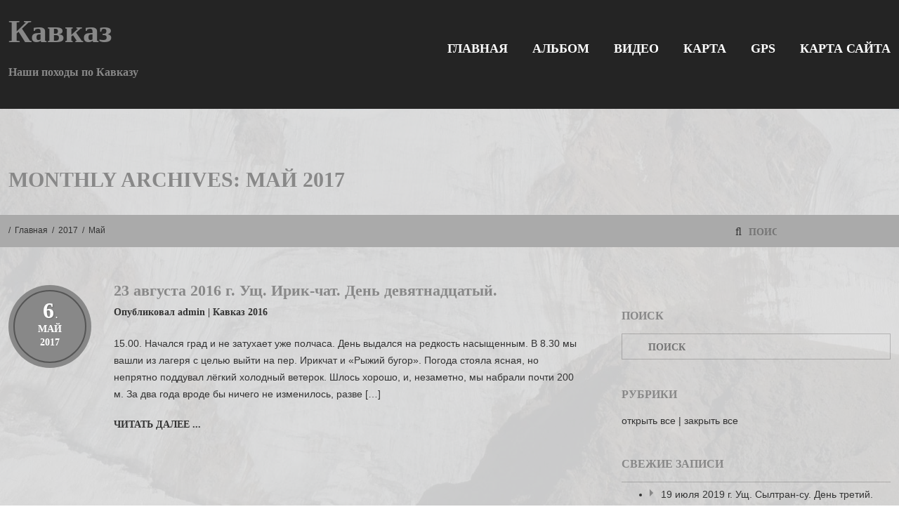

--- FILE ---
content_type: text/html; charset=UTF-8
request_url: https://kavkaz.od.ua/2017/05/
body_size: 16186
content:
<!doctype html>
<!--[if IE 8]>
<html lang="ru-RU"  class="lang-ru_RU  ie ie8">
<![endif]-->
<!--[if !(IE 7) | !(IE 8)]><!-->
<html lang="ru-RU" class="lang-ru_RU ">
<!--<![endif]-->
<head>
	<meta charset="UTF-8" />
	<meta name="viewport" content="width=device-width" />
	<link rel="profile" href="https://gmpg.org/xfn/11" />
	<link rel="pingback" href="https://kavkaz.od.ua/xmlrpc.php" />


				<title>Май | 2017 | Кавказ</title>

	

<meta name='robots' content='max-image-preview:large' />
<link rel='dns-prefetch' href='//maps.google.com' />
<link rel="alternate" type="application/rss+xml" title="Кавказ &raquo; Лента" href="https://kavkaz.od.ua/feed/" />
<link rel="alternate" type="application/rss+xml" title="Кавказ &raquo; Лента комментариев" href="https://kavkaz.od.ua/comments/feed/" />
<script type="text/javascript">
window._wpemojiSettings = {"baseUrl":"https:\/\/s.w.org\/images\/core\/emoji\/14.0.0\/72x72\/","ext":".png","svgUrl":"https:\/\/s.w.org\/images\/core\/emoji\/14.0.0\/svg\/","svgExt":".svg","source":{"concatemoji":"https:\/\/kavkaz.od.ua\/wp-includes\/js\/wp-emoji-release.min.js?ver=6.2.8"}};
/*! This file is auto-generated */
!function(e,a,t){var n,r,o,i=a.createElement("canvas"),p=i.getContext&&i.getContext("2d");function s(e,t){p.clearRect(0,0,i.width,i.height),p.fillText(e,0,0);e=i.toDataURL();return p.clearRect(0,0,i.width,i.height),p.fillText(t,0,0),e===i.toDataURL()}function c(e){var t=a.createElement("script");t.src=e,t.defer=t.type="text/javascript",a.getElementsByTagName("head")[0].appendChild(t)}for(o=Array("flag","emoji"),t.supports={everything:!0,everythingExceptFlag:!0},r=0;r<o.length;r++)t.supports[o[r]]=function(e){if(p&&p.fillText)switch(p.textBaseline="top",p.font="600 32px Arial",e){case"flag":return s("\ud83c\udff3\ufe0f\u200d\u26a7\ufe0f","\ud83c\udff3\ufe0f\u200b\u26a7\ufe0f")?!1:!s("\ud83c\uddfa\ud83c\uddf3","\ud83c\uddfa\u200b\ud83c\uddf3")&&!s("\ud83c\udff4\udb40\udc67\udb40\udc62\udb40\udc65\udb40\udc6e\udb40\udc67\udb40\udc7f","\ud83c\udff4\u200b\udb40\udc67\u200b\udb40\udc62\u200b\udb40\udc65\u200b\udb40\udc6e\u200b\udb40\udc67\u200b\udb40\udc7f");case"emoji":return!s("\ud83e\udef1\ud83c\udffb\u200d\ud83e\udef2\ud83c\udfff","\ud83e\udef1\ud83c\udffb\u200b\ud83e\udef2\ud83c\udfff")}return!1}(o[r]),t.supports.everything=t.supports.everything&&t.supports[o[r]],"flag"!==o[r]&&(t.supports.everythingExceptFlag=t.supports.everythingExceptFlag&&t.supports[o[r]]);t.supports.everythingExceptFlag=t.supports.everythingExceptFlag&&!t.supports.flag,t.DOMReady=!1,t.readyCallback=function(){t.DOMReady=!0},t.supports.everything||(n=function(){t.readyCallback()},a.addEventListener?(a.addEventListener("DOMContentLoaded",n,!1),e.addEventListener("load",n,!1)):(e.attachEvent("onload",n),a.attachEvent("onreadystatechange",function(){"complete"===a.readyState&&t.readyCallback()})),(e=t.source||{}).concatemoji?c(e.concatemoji):e.wpemoji&&e.twemoji&&(c(e.twemoji),c(e.wpemoji)))}(window,document,window._wpemojiSettings);
</script>
<style type="text/css">
img.wp-smiley,
img.emoji {
	display: inline !important;
	border: none !important;
	box-shadow: none !important;
	height: 1em !important;
	width: 1em !important;
	margin: 0 0.07em !important;
	vertical-align: -0.1em !important;
	background: none !important;
	padding: 0 !important;
}
</style>
	<link rel='stylesheet' id='wp-block-library-css' href='https://kavkaz.od.ua/wp-includes/css/dist/block-library/style.min.css?ver=6.2.8' type='text/css' media='all' />
<link rel='stylesheet' id='classic-theme-styles-css' href='https://kavkaz.od.ua/wp-includes/css/classic-themes.min.css?ver=6.2.8' type='text/css' media='all' />
<style id='global-styles-inline-css' type='text/css'>
body{--wp--preset--color--black: #000000;--wp--preset--color--cyan-bluish-gray: #abb8c3;--wp--preset--color--white: #ffffff;--wp--preset--color--pale-pink: #f78da7;--wp--preset--color--vivid-red: #cf2e2e;--wp--preset--color--luminous-vivid-orange: #ff6900;--wp--preset--color--luminous-vivid-amber: #fcb900;--wp--preset--color--light-green-cyan: #7bdcb5;--wp--preset--color--vivid-green-cyan: #00d084;--wp--preset--color--pale-cyan-blue: #8ed1fc;--wp--preset--color--vivid-cyan-blue: #0693e3;--wp--preset--color--vivid-purple: #9b51e0;--wp--preset--gradient--vivid-cyan-blue-to-vivid-purple: linear-gradient(135deg,rgba(6,147,227,1) 0%,rgb(155,81,224) 100%);--wp--preset--gradient--light-green-cyan-to-vivid-green-cyan: linear-gradient(135deg,rgb(122,220,180) 0%,rgb(0,208,130) 100%);--wp--preset--gradient--luminous-vivid-amber-to-luminous-vivid-orange: linear-gradient(135deg,rgba(252,185,0,1) 0%,rgba(255,105,0,1) 100%);--wp--preset--gradient--luminous-vivid-orange-to-vivid-red: linear-gradient(135deg,rgba(255,105,0,1) 0%,rgb(207,46,46) 100%);--wp--preset--gradient--very-light-gray-to-cyan-bluish-gray: linear-gradient(135deg,rgb(238,238,238) 0%,rgb(169,184,195) 100%);--wp--preset--gradient--cool-to-warm-spectrum: linear-gradient(135deg,rgb(74,234,220) 0%,rgb(151,120,209) 20%,rgb(207,42,186) 40%,rgb(238,44,130) 60%,rgb(251,105,98) 80%,rgb(254,248,76) 100%);--wp--preset--gradient--blush-light-purple: linear-gradient(135deg,rgb(255,206,236) 0%,rgb(152,150,240) 100%);--wp--preset--gradient--blush-bordeaux: linear-gradient(135deg,rgb(254,205,165) 0%,rgb(254,45,45) 50%,rgb(107,0,62) 100%);--wp--preset--gradient--luminous-dusk: linear-gradient(135deg,rgb(255,203,112) 0%,rgb(199,81,192) 50%,rgb(65,88,208) 100%);--wp--preset--gradient--pale-ocean: linear-gradient(135deg,rgb(255,245,203) 0%,rgb(182,227,212) 50%,rgb(51,167,181) 100%);--wp--preset--gradient--electric-grass: linear-gradient(135deg,rgb(202,248,128) 0%,rgb(113,206,126) 100%);--wp--preset--gradient--midnight: linear-gradient(135deg,rgb(2,3,129) 0%,rgb(40,116,252) 100%);--wp--preset--duotone--dark-grayscale: url('#wp-duotone-dark-grayscale');--wp--preset--duotone--grayscale: url('#wp-duotone-grayscale');--wp--preset--duotone--purple-yellow: url('#wp-duotone-purple-yellow');--wp--preset--duotone--blue-red: url('#wp-duotone-blue-red');--wp--preset--duotone--midnight: url('#wp-duotone-midnight');--wp--preset--duotone--magenta-yellow: url('#wp-duotone-magenta-yellow');--wp--preset--duotone--purple-green: url('#wp-duotone-purple-green');--wp--preset--duotone--blue-orange: url('#wp-duotone-blue-orange');--wp--preset--font-size--small: 13px;--wp--preset--font-size--medium: 20px;--wp--preset--font-size--large: 36px;--wp--preset--font-size--x-large: 42px;--wp--preset--spacing--20: 0.44rem;--wp--preset--spacing--30: 0.67rem;--wp--preset--spacing--40: 1rem;--wp--preset--spacing--50: 1.5rem;--wp--preset--spacing--60: 2.25rem;--wp--preset--spacing--70: 3.38rem;--wp--preset--spacing--80: 5.06rem;--wp--preset--shadow--natural: 6px 6px 9px rgba(0, 0, 0, 0.2);--wp--preset--shadow--deep: 12px 12px 50px rgba(0, 0, 0, 0.4);--wp--preset--shadow--sharp: 6px 6px 0px rgba(0, 0, 0, 0.2);--wp--preset--shadow--outlined: 6px 6px 0px -3px rgba(255, 255, 255, 1), 6px 6px rgba(0, 0, 0, 1);--wp--preset--shadow--crisp: 6px 6px 0px rgba(0, 0, 0, 1);}:where(.is-layout-flex){gap: 0.5em;}body .is-layout-flow > .alignleft{float: left;margin-inline-start: 0;margin-inline-end: 2em;}body .is-layout-flow > .alignright{float: right;margin-inline-start: 2em;margin-inline-end: 0;}body .is-layout-flow > .aligncenter{margin-left: auto !important;margin-right: auto !important;}body .is-layout-constrained > .alignleft{float: left;margin-inline-start: 0;margin-inline-end: 2em;}body .is-layout-constrained > .alignright{float: right;margin-inline-start: 2em;margin-inline-end: 0;}body .is-layout-constrained > .aligncenter{margin-left: auto !important;margin-right: auto !important;}body .is-layout-constrained > :where(:not(.alignleft):not(.alignright):not(.alignfull)){max-width: var(--wp--style--global--content-size);margin-left: auto !important;margin-right: auto !important;}body .is-layout-constrained > .alignwide{max-width: var(--wp--style--global--wide-size);}body .is-layout-flex{display: flex;}body .is-layout-flex{flex-wrap: wrap;align-items: center;}body .is-layout-flex > *{margin: 0;}:where(.wp-block-columns.is-layout-flex){gap: 2em;}.has-black-color{color: var(--wp--preset--color--black) !important;}.has-cyan-bluish-gray-color{color: var(--wp--preset--color--cyan-bluish-gray) !important;}.has-white-color{color: var(--wp--preset--color--white) !important;}.has-pale-pink-color{color: var(--wp--preset--color--pale-pink) !important;}.has-vivid-red-color{color: var(--wp--preset--color--vivid-red) !important;}.has-luminous-vivid-orange-color{color: var(--wp--preset--color--luminous-vivid-orange) !important;}.has-luminous-vivid-amber-color{color: var(--wp--preset--color--luminous-vivid-amber) !important;}.has-light-green-cyan-color{color: var(--wp--preset--color--light-green-cyan) !important;}.has-vivid-green-cyan-color{color: var(--wp--preset--color--vivid-green-cyan) !important;}.has-pale-cyan-blue-color{color: var(--wp--preset--color--pale-cyan-blue) !important;}.has-vivid-cyan-blue-color{color: var(--wp--preset--color--vivid-cyan-blue) !important;}.has-vivid-purple-color{color: var(--wp--preset--color--vivid-purple) !important;}.has-black-background-color{background-color: var(--wp--preset--color--black) !important;}.has-cyan-bluish-gray-background-color{background-color: var(--wp--preset--color--cyan-bluish-gray) !important;}.has-white-background-color{background-color: var(--wp--preset--color--white) !important;}.has-pale-pink-background-color{background-color: var(--wp--preset--color--pale-pink) !important;}.has-vivid-red-background-color{background-color: var(--wp--preset--color--vivid-red) !important;}.has-luminous-vivid-orange-background-color{background-color: var(--wp--preset--color--luminous-vivid-orange) !important;}.has-luminous-vivid-amber-background-color{background-color: var(--wp--preset--color--luminous-vivid-amber) !important;}.has-light-green-cyan-background-color{background-color: var(--wp--preset--color--light-green-cyan) !important;}.has-vivid-green-cyan-background-color{background-color: var(--wp--preset--color--vivid-green-cyan) !important;}.has-pale-cyan-blue-background-color{background-color: var(--wp--preset--color--pale-cyan-blue) !important;}.has-vivid-cyan-blue-background-color{background-color: var(--wp--preset--color--vivid-cyan-blue) !important;}.has-vivid-purple-background-color{background-color: var(--wp--preset--color--vivid-purple) !important;}.has-black-border-color{border-color: var(--wp--preset--color--black) !important;}.has-cyan-bluish-gray-border-color{border-color: var(--wp--preset--color--cyan-bluish-gray) !important;}.has-white-border-color{border-color: var(--wp--preset--color--white) !important;}.has-pale-pink-border-color{border-color: var(--wp--preset--color--pale-pink) !important;}.has-vivid-red-border-color{border-color: var(--wp--preset--color--vivid-red) !important;}.has-luminous-vivid-orange-border-color{border-color: var(--wp--preset--color--luminous-vivid-orange) !important;}.has-luminous-vivid-amber-border-color{border-color: var(--wp--preset--color--luminous-vivid-amber) !important;}.has-light-green-cyan-border-color{border-color: var(--wp--preset--color--light-green-cyan) !important;}.has-vivid-green-cyan-border-color{border-color: var(--wp--preset--color--vivid-green-cyan) !important;}.has-pale-cyan-blue-border-color{border-color: var(--wp--preset--color--pale-cyan-blue) !important;}.has-vivid-cyan-blue-border-color{border-color: var(--wp--preset--color--vivid-cyan-blue) !important;}.has-vivid-purple-border-color{border-color: var(--wp--preset--color--vivid-purple) !important;}.has-vivid-cyan-blue-to-vivid-purple-gradient-background{background: var(--wp--preset--gradient--vivid-cyan-blue-to-vivid-purple) !important;}.has-light-green-cyan-to-vivid-green-cyan-gradient-background{background: var(--wp--preset--gradient--light-green-cyan-to-vivid-green-cyan) !important;}.has-luminous-vivid-amber-to-luminous-vivid-orange-gradient-background{background: var(--wp--preset--gradient--luminous-vivid-amber-to-luminous-vivid-orange) !important;}.has-luminous-vivid-orange-to-vivid-red-gradient-background{background: var(--wp--preset--gradient--luminous-vivid-orange-to-vivid-red) !important;}.has-very-light-gray-to-cyan-bluish-gray-gradient-background{background: var(--wp--preset--gradient--very-light-gray-to-cyan-bluish-gray) !important;}.has-cool-to-warm-spectrum-gradient-background{background: var(--wp--preset--gradient--cool-to-warm-spectrum) !important;}.has-blush-light-purple-gradient-background{background: var(--wp--preset--gradient--blush-light-purple) !important;}.has-blush-bordeaux-gradient-background{background: var(--wp--preset--gradient--blush-bordeaux) !important;}.has-luminous-dusk-gradient-background{background: var(--wp--preset--gradient--luminous-dusk) !important;}.has-pale-ocean-gradient-background{background: var(--wp--preset--gradient--pale-ocean) !important;}.has-electric-grass-gradient-background{background: var(--wp--preset--gradient--electric-grass) !important;}.has-midnight-gradient-background{background: var(--wp--preset--gradient--midnight) !important;}.has-small-font-size{font-size: var(--wp--preset--font-size--small) !important;}.has-medium-font-size{font-size: var(--wp--preset--font-size--medium) !important;}.has-large-font-size{font-size: var(--wp--preset--font-size--large) !important;}.has-x-large-font-size{font-size: var(--wp--preset--font-size--x-large) !important;}
.wp-block-navigation a:where(:not(.wp-element-button)){color: inherit;}
:where(.wp-block-columns.is-layout-flex){gap: 2em;}
.wp-block-pullquote{font-size: 1.5em;line-height: 1.6;}
</style>
<link rel='stylesheet' id='contact-form-7-css' href='https://kavkaz.od.ua/wp-content/plugins/contact-form-7/includes/css/styles.css?ver=5.7.7' type='text/css' media='all' />
<link rel='stylesheet' id='fancybox-for-wp-css' href='https://kavkaz.od.ua/wp-content/plugins/fancybox-for-wordpress/assets/css/fancybox.css?ver=1.3.4' type='text/css' media='all' />
<link rel='stylesheet' id='jquery-colorbox-css' href='https://kavkaz.od.ua/wp-content/themes/expedition/ait-theme/assets/colorbox/colorbox.min.css?ver=1.4.27' type='text/css' media='all' />
<link rel='stylesheet' id='element-placeholder-css' href='https://kavkaz.od.ua/wp-content/themes/expedition/ait-theme/assets/ait/element-placeholder.css?ver=1.0' type='text/css' media='all' />
<link rel='stylesheet' id='jquery-selectbox-css' href='https://kavkaz.od.ua/wp-content/themes/expedition/design/css/libs/jquery.selectbox.css?ver=6.2.8' type='text/css' media='all' />
<link rel='stylesheet' id='font-awesome-css' href='https://kavkaz.od.ua/wp-content/themes/expedition/design/css/libs/font-awesome.css?ver=6.2.8' type='text/css' media='all' />
<link rel='stylesheet' id='jquery-ui-css-css' href='https://kavkaz.od.ua/wp-content/themes/expedition/ait-theme/assets/jquery-ui-css/jquery-ui.css?ver=1.8.24' type='text/css' media='all' />
<link rel='stylesheet' id='elm-tour-slider-base-css' href='https://kavkaz.od.ua/wp-content/themes/expedition/ait-theme/elements/tour-slider/design/css/base-style.css?ver=6.2.8' type='text/css' media='all' />
<link rel='stylesheet' id='ait-theme-main-base-style-css' href='https://kavkaz.od.ua/wp-content/uploads/cache/myexpedition/base-1.0.css?ver=1653931591' type='text/css' media='all' />
<link rel='stylesheet' id='ait-theme-main-style-css' href='https://kavkaz.od.ua/wp-content/uploads/cache/myexpedition/style-1.0.css?ver=1653931596' type='text/css' media='all' />
<style id='ait-theme-main-style-inline-css' type='text/css'>
#elm-tour-slider-3-main{background-repeat:repeat;background-attachment:scroll;background-position:top center;margin-top:px;padding-top:px;padding-bottom:px;margin-bottom:px;}.elements-sidebar-wrap #elm-tour-slider-3-main{margin-top:px;padding-top:px;padding-bottom:px;margin-bottom:px;}.elm-tour-slider-3-main{padding-bottom:0;}#elm-content-5-main{background-repeat:repeat;background-attachment:scroll;background-position:top center;margin-top:px;padding-top:px;padding-bottom:px;margin-bottom:px;}.elements-sidebar-wrap #elm-content-5-main{margin-top:px;padding-top:px;padding-bottom:px;margin-bottom:px;}.elm-content-5{clear:both;}#elm-comments-6-main{background-repeat:repeat;background-attachment:scroll;background-position:top center;margin-top:px;padding-top:px;padding-bottom:px;margin-bottom:px;}.elements-sidebar-wrap #elm-comments-6-main{margin-top:px;padding-top:px;padding-bottom:px;margin-bottom:px;}.elm-comments-6{clear:both;}
</style>
<link rel='stylesheet' id='ait-preloading-effects-css' href='https://kavkaz.od.ua/wp-content/uploads/cache/myexpedition/preloading-1.0.css?ver=1653931596' type='text/css' media='all' />
<link rel='stylesheet' id='ait-typography-style-css' href='https://kavkaz.od.ua/wp-content/uploads/cache/myexpedition/typography-1.0-ru_RU.css?ver=1653931596' type='text/css' media='all' />
<style id='ait-typography-style-inline-css' type='text/css'>
.site-title {
padding:  0 0 0.5rem 0;
}
.entry-date {
color: #fff;
}
.display-table {
padding-top: 15px;
padding-bottom: 20px;
}

.main-nav-wrap .menu-toggle {
color: #000;
}
.hentry .comments-link .comments-count:before {
    content: "";
}

</style>
<link rel='stylesheet' id='dtree.css-css' href='https://kavkaz.od.ua/wp-content/plugins/wp-dtree-30/wp-dtree.min.css?ver=4.4.5' type='text/css' media='all' />
<script type='text/javascript' id='jquery-core-js-extra'>
/* <![CDATA[ */
var AitSettings = {"home":{"url":"https:\/\/kavkaz.od.ua"},"ajax":{"url":"https:\/\/kavkaz.od.ua\/wp-admin\/admin-ajax.php","actions":[]},"paths":{"theme":"https:\/\/kavkaz.od.ua\/wp-content\/themes\/myexpedition","css":"https:\/\/kavkaz.od.ua\/wp-content\/themes\/expedition\/design\/css","js":"https:\/\/kavkaz.od.ua\/wp-content\/themes\/expedition\/design\/js","img":"https:\/\/kavkaz.od.ua\/wp-content\/themes\/expedition\/design\/img"},"l10n":{"datetimes":{"dateFormat":"dd.mm.yy","startOfWeek":"1"}}};
/* ]]> */
</script>
<script type='text/javascript' src='https://kavkaz.od.ua/wp-includes/js/jquery/jquery.min.js?ver=3.6.4' id='jquery-core-js'></script>
<script type='text/javascript' src='https://kavkaz.od.ua/wp-includes/js/jquery/jquery-migrate.min.js?ver=3.4.0' id='jquery-migrate-js'></script>
<script type='text/javascript' src='https://kavkaz.od.ua/wp-content/plugins/fancybox-for-wordpress/assets/js/jquery.fancybox.js?ver=1.3.4' id='fancybox-for-wp-js'></script>
<script type='text/javascript' id='dtree-js-extra'>
/* <![CDATA[ */
var WPdTreeSettings = {"animate":"1","duration":"250","imgurl":"https:\/\/kavkaz.od.ua\/wp-content\/plugins\/wp-dtree-30\/"};
/* ]]> */
</script>
<script type='text/javascript' src='https://kavkaz.od.ua/wp-content/plugins/wp-dtree-30/wp-dtree.min.js?ver=4.4.5' id='dtree-js'></script>
<link rel="https://api.w.org/" href="https://kavkaz.od.ua/wp-json/" /><link rel="EditURI" type="application/rsd+xml" title="RSD" href="https://kavkaz.od.ua/xmlrpc.php?rsd" />
<link rel="wlwmanifest" type="application/wlwmanifest+xml" href="https://kavkaz.od.ua/wp-includes/wlwmanifest.xml" />
<meta name="generator" content="WordPress 6.2.8" />

<!-- Fancybox for WordPress v3.3.4 -->
<style type="text/css">
	.fancybox-slide--image .fancybox-content{background-color: #FFFFFF}div.fancybox-caption{display:none !important;}
	
	img.fancybox-image{border-width:10px;border-color:#FFFFFF;border-style:solid;}
	div.fancybox-bg{background-color:rgba(102,102,102,0.3);opacity:1 !important;}div.fancybox-content{border-color:#FFFFFF}
	div#fancybox-title{background-color:#FFFFFF}
	div.fancybox-content{background-color:#FFFFFF}
	div#fancybox-title-inside{color:#333333}
	
	
	
	div.fancybox-caption p.caption-title{display:inline-block}
	div.fancybox-caption p.caption-title{font-size:14px}
	div.fancybox-caption p.caption-title{color:#333333}
	div.fancybox-caption {color:#333333}div.fancybox-caption p.caption-title {background:#fff; width:auto;padding:10px 30px;}div.fancybox-content p.caption-title{color:#333333;margin: 0;padding: 5px 0;}body.fancybox-active .fancybox-container .fancybox-stage .fancybox-content .fancybox-close-small{display:block;}
</style><script type="text/javascript">
	jQuery(function () {

		var mobileOnly = false;
		
		if (mobileOnly) {
			return;
		}

		jQuery.fn.getTitle = function () { // Copy the title of every IMG tag and add it to its parent A so that fancybox can show titles
			var arr = jQuery("a[data-fancybox]");
									jQuery.each(arr, function() {
										var title = jQuery(this).children("img").attr("title");
										var caption = jQuery(this).next("figcaption").html();
                                        if(caption && title){jQuery(this).attr("title",title+" " + caption)}else if(title){ jQuery(this).attr("title",title);}else if(caption){jQuery(this).attr("title",caption);}
									});			}

		// Supported file extensions

				var thumbnails = jQuery("a:has(img)").not(".nolightbox").not('.envira-gallery-link').not('.ngg-simplelightbox').filter(function () {
			return /\.(jpe?g|png|gif|mp4|webp|bmp|pdf)(\?[^/]*)*$/i.test(jQuery(this).attr('href'))
		});
		

		// Add data-type iframe for links that are not images or videos.
		var iframeLinks = jQuery('.fancyboxforwp').filter(function () {
			return !/\.(jpe?g|png|gif|mp4|webp|bmp|pdf)(\?[^/]*)*$/i.test(jQuery(this).attr('href'))
		}).filter(function () {
			return !/vimeo|youtube/i.test(jQuery(this).attr('href'))
		});
		iframeLinks.attr({"data-type": "iframe"}).getTitle();

				// Gallery All
		thumbnails.addClass("fancyboxforwp").attr("data-fancybox", "gallery").getTitle();
		iframeLinks.attr({"data-fancybox": "gallery"}).getTitle();

		// Gallery type NONE
		
		// Call fancybox and apply it on any link with a rel atribute that starts with "fancybox", with the options set on the admin panel
		jQuery("a.fancyboxforwp").fancyboxforwp({
			loop: false,
			smallBtn: true,
			zoomOpacity: "auto",
			animationEffect: "fade",
			animationDuration: 500,
			transitionEffect: "fade",
			transitionDuration: "300",
			overlayShow: true,
			overlayOpacity: "0.3",
			titleShow: true,
			titlePosition: "inside",
			keyboard: true,
			showCloseButton: true,
			arrows: true,
			clickContent:false,
			clickSlide: "close",
			mobile: {
				clickContent: function (current, event) {
					return current.type === "image" ? "toggleControls" : false;
				},
				clickSlide: function (current, event) {
					return current.type === "image" ? "close" : "close";
				},
			},
			wheel: false,
			toolbar: true,
			preventCaptionOverlap: true,
			onInit: function() { },			onDeactivate
	: function() { },		beforeClose: function() { },			afterShow: function(instance) { jQuery( ".fancybox-image" ).on("click", function( ){ ( instance.isScaledDown() ) ? instance.scaleToActual() : instance.scaleToFit() }) },				afterClose: function() { },					caption : function( instance, item ) {var title ="";if("undefined" != typeof jQuery(this).context ){var title = jQuery(this).context.title;} else { var title = ("undefined" != typeof jQuery(this).attr("title")) ? jQuery(this).attr("title") : false;}var caption = jQuery(this).data('caption') || '';if ( item.type === 'image' && title.length ) {caption = (caption.length ? caption + '<br />' : '') + '<p class="caption-title">'+title+'</p>' ;}return caption;},
		afterLoad : function( instance, current ) {current.$content.append('<div class=\"fancybox-custom-caption inside-caption\" style=\" position: absolute;left:0;right:0;color:#000;margin:0 auto;bottom:0;text-align:center;background-color:#FFFFFF \">' + current.opts.caption + '</div>');},
			})
		;

			})
</script>
<!-- END Fancybox for WordPress -->
<script type="text/javascript"> 

/**  all layers have to be in this global array - in further process each map will have something like vectorM[map_ol3js_n][layer_n] */
var vectorM = [[]];


/** put translations from PHP/mo to JavaScript */
var translations = [];

/** global GET-Parameters */
var HTTP_GET_VARS = [];

</script><!-- OSM plugin V6.0.2: did not add geo meta tags. --> 

	
	 <link rel="stylesheet" href="https://unpkg.com/leaflet@1.5.1/dist/leaflet.css"
   integrity="sha512-xwE/Az9zrjBIphAcBb3F6JVqxf46+CDLwfLMHloNu6KEQCAWi6HcDUbeOfBIptF7tcCzusKFjFw2yuvEpDL9wQ=="
   crossorigin="" />
    <!-- Make sure you put this AFTER Leaflet's CSS -->
 <script src="https://unpkg.com/leaflet@1.5.1/dist/leaflet.js"
   integrity="sha512-GffPMF3RvMeYyc1LWMHtK8EbPv0iNZ8/oTtHPx9/cc2ILxQ+u905qIwdpULaqDkyBKgOaB57QTMg7ztg8Jm2Og=="
   crossorigin=""></script>
</head>
<body class="archive date element-content element-page-title element-seo element-tour-slider right-sidebar layout-right layout-narrow">



	<div id="page" class="hfeed page-container">

				<header id="masthead" class="site-header" role="banner">

					<div class="grid-main">
						<div class="display-table">
							<div class="header-container">
								<div class="site-logo">
									<div class="site-title"><a href="https://kavkaz.od.ua/" title="Кавказ" rel="home">Кавказ</a></div>
									<p class="site-description">Наши походы по Кавказу</p>
								</div>
								<div class="menu-container">
										<nav class="main-nav" role="navigation">
											<a class="assistive-text" href="#content" title="Skip to content">Skip to content</a>
											<div class="main-nav-wrap">
												<h3 class="menu-toggle">Меню</h3>
<div class="nav-menu-container nav-menu-main"><ul id="menu-menyu-1" class="nav-menu clear"><li id="menu-item-1935" class="menu-item menu-item-type-custom menu-item-object-custom menu-item-home menu-item-1935"><a href="https://kavkaz.od.ua/">Главная</a></li>
<li id="menu-item-1937" class="menu-item menu-item-type-post_type menu-item-object-page menu-item-1937"><a href="https://kavkaz.od.ua/albom/">Альбом</a></li>
<li id="menu-item-1942" class="menu-item menu-item-type-post_type menu-item-object-page menu-item-1942"><a href="https://kavkaz.od.ua/video/">Видео</a></li>
<li id="menu-item-1944" class="menu-item menu-item-type-post_type menu-item-object-page menu-item-1944"><a href="https://kavkaz.od.ua/karta/">Карта</a></li>
<li id="menu-item-1936" class="menu-item menu-item-type-post_type menu-item-object-page menu-item-1936"><a href="https://kavkaz.od.ua/gps/">GPS</a></li>
<li id="menu-item-1946" class="menu-item menu-item-type-post_type menu-item-object-page menu-item-1946"><a href="https://kavkaz.od.ua/karta-sajta/">Карта сайта</a></li>
</ul></div>											</div>
										</nav>
								</div>
							</div>
						</div>
					</div>
				</header><!-- #masthead -->

		<div class="sticky-menu">
			<div class="sticky-wrap">
				<div class="grid-main">
					<div class="site-logo">
						<div class="site-title"><a href="https://kavkaz.od.ua/" title="Кавказ" rel="home">Кавказ</a></div>
					</div>
					<nav class="main-nav">
						<!-- wp menu here -->
					</nav>
				</div>
			</div>
		</div>




<div id="main" class="elements">


<section id="elm-tour-slider-3-main" class="elm-main elm-tour-slider-main">
	<div class="elm-tour-slider-wrapper">
		<div id="elm-tour-slider-3" class="elm-tour-slider">






	




		</div>
	</div>
</section>

<script id="elm-tour-slider-3-script" type="text/javascript">
jQuery(window).load(function(){
	var AitElement3 = {"defaults":{"@display":true,"customClass":"","title":{"ru_RU":""},"description":{"ru_RU":""},"headAlign":"align-center","@bg":{"color":"","opacity":"100%","image":"","repeat":"repeat","position":"top center","scroll":"scroll"},"titlesAltColor":"","textAltColor":"","linkAltColor":"","margin-top":"","padding-top":"","padding-bottom":"","margin-bottom":"","category":"0","type":"TERRAIN","sliderMode":"fade","sliderAutoplay":true,"sliderAutoplayPause":4,"contentSize":"fullsize","mapLoadType":"auto","@columns-element-index":"","@columns-element-column-index":"","@element-user-description":""},"current":{"@display":true,"customClass":"","title":"","description":"","headAlign":"align-center","@bg":{"color":"","opacity":"100%","image":"","repeat":"repeat","position":"top center","scroll":"scroll"},"titlesAltColor":"","textAltColor":"","linkAltColor":"","margin-top":"","padding-top":"","padding-bottom":"","margin-bottom":"","category":"0","type":"TERRAIN","sliderMode":"fade","sliderAutoplay":true,"sliderAutoplayPause":4,"contentSize":"fullsize","mapLoadType":"auto","@columns-element-index":"","@columns-element-column-index":"","@element-user-description":""},"paths":{"root":"https:\/\/kavkaz.od.ua\/wp-content\/themes\/expedition\/ait-theme\/elements\/tour-slider","css":"https:\/\/kavkaz.od.ua\/wp-content\/themes\/expedition\/ait-theme\/elements\/tour-slider\/design\/css","js":false,"img":false}};
		jQuery("#elm-tour-slider-3-main").addClass('load-finished');
		initEasySlider("#elm-tour-slider-3");

	function initEasySlider(selector){
		// selector - "#elm-tour-slider-3 ul.easy-slider"
		jQuery(selector).find('ul.easy-slider').css({'opacity':0});
		jQuery(selector).find('ul.easy-slider').bxSlider({
			mode: "fade",
			adaptiveHeight: true,
			useCSS: false,
			auto: true,
			autoStart: true,
			pause: 4000,
			autoHover: true,
			autoDelay: 500,
			onSliderLoad: function(currentIndex){
				// count the heights of the
				computeDescriptionHeight(selector);

				var $slideElement = jQuery(selector).find('ul.easy-slider').children().eq(currentIndex);


					//jQuery(selector).find('ul.easy-slider li:first div.bx-caption').addClass('animation-start');
					// jQuery(selector).find('ul.easy-slider li:first div.bx-caption').delay(500).queue(function(next){
					// 	jQuery(this).addClass('animation-start');
					// 	next();
					// });
					jQuery(selector).find('ul.easy-slider li:first').show();





				jQuery(selector).find('ul.easy-slider').delay(500).animate({'opacity':1}, 500, function(){
					jQuery(selector).find('.loading').fadeOut('fast');
					jQuery.waypoints('refresh');
					$slideElement.find('div.tour-desc-box').delay(1000).addClass('animation-start');
				});



			},
			onSlideBefore: function($slideElement, oldIndex, newIndex){
				if( window.globalMaps !== undefined && window.globalMaps[$slideElement.find(".google-map-container").attr('id')] !== undefined){
					var map = window.globalMaps[$slideElement.find(".google-map-container").attr('id')].map;
					var mapBounds = window.globalMaps[$slideElement.find(".google-map-container").attr('id')].bounds;

					google.maps.event.addListenerOnce(map, 'resize', function() {
						map.fitBounds(mapBounds);
	   					map.panToBounds(mapBounds);
				   	});
			    }
				$slideElement.find('div.tour-desc-box').removeClass('animation-start');

			},
			onSlideAfter: function($slideElement, oldIndex, newIndex){
				if( window.globalMaps !== undefined && window.globalMaps[$slideElement.find(".google-map-container").attr('id')] !== undefined){
					var map = window.globalMaps[$slideElement.find(".google-map-container").attr('id')].map;
					google.maps.event.trigger(map, "resize");
			    }
				$slideElement.find('div.tour-desc-box').addClass('animation-start');
			}
		});

		jQuery(window).resize(function(){
			if(!isMobile) {
				resizeSliderCaptions(selector);
			}
		});
	}

	function resizeSliderCaptions(selector){
		var container = jQuery(selector).find("ul.easy-slider");
		var sliderHeight = container.children('li.big-description:first').find('img').height();
		var biggestCaption = 0;
		var biggestCaptionGap = 0;
		// reset caption heights
		container.children('li.big-description').each(function(){
			var caption = jQuery(this).find('.bx-cap-table');
			caption.css({'height':''});
		});
		// find new biggest caption
		container.children('li.big-description').each(function(){
			var caption = jQuery(this).find('.bx-caption-desc');
			jQuery(this).css({"visibility":'hidden', 'display' : 'block'});
			var captionHeight = caption.height();
			var captionGap = caption.outerHeight(true)-caption.height();
			jQuery(this).css({"visibility":'', 'display' : 'none'});
			if(captionHeight > biggestCaption){
				biggestCaption = captionHeight;
				biggestCaptionGap = captionGap;
			}
		});

		container.children('li.big-description').each(function(){
			jQuery(this).find('.bx-caption-desc').height(biggestCaption);
		});

		if(biggestCaption != 0){
			container.parent().height(sliderHeight+biggestCaption+biggestCaptionGap);
		}
	}

	function computeDescriptionHeight(selector){
		var container = jQuery(selector).find("ul.easy-slider");
		var sliderHeight = container.children('li:not(.bx-clone):first').find('img').height();
		var biggestCaption = 0;
		var biggestCaptionGap = 0;
		var isABigDescThere = false;
		container.children('li:not(.bx-clone)').each(function(){
			var caption = jQuery(this).find('.bx-cap-table');
			jQuery(this).css({"visibility":'hidden', 'display' : 'block'});
			var captionHeight = caption.outerHeight(true);
			jQuery(this).css({"visibility":'', 'display' : 'none'});
			if(captionHeight > sliderHeight){
				jQuery(this).addClass('big-description');
				isABigDescThere = true;
			}
		});

		if(isABigDescThere){
			jQuery(selector).addClass('has-big-descriptions');
			container.children().each(function(){
				jQuery(this).addClass('big-description');
			});
		}

		// parse the new height
		container.children('li.big-description:not(.bx-clone)').each(function(){
			var caption = jQuery(this).find('.bx-caption-desc');
			jQuery(this).css({"visibility":'hidden', 'display' : 'block'});
			var captionHeight = caption.height();
			var captionGap = caption.outerHeight(true)-caption.height();
			jQuery(this).css({"visibility":'', 'display' : 'none'});
			if(captionHeight > biggestCaption){
				biggestCaption = captionHeight;
				biggestCaptionGap = captionGap;
			}
		});

		container.children('li.big-description').each(function(){
			jQuery(this).find('.bx-caption-desc').height(biggestCaption);
		});

		if(biggestCaption != 0){
			container.parent().height(sliderHeight+biggestCaption+biggestCaptionGap);
		}
	}
});
</script>

	





	 																		
	 
	 



<div style="display: none;">
archive-title

																	
																	
																	Monthly Archives: <span class="title-data">Май 2017</span>













</div>


<div class="page-title no-thumbnail archive-title">
		<header class="entry-header">


			<div class="entry-title-box grid-main">
				<div class="entry-title">


					<div class="date-comments">
						
					</div>



					<div class="entry-title-wrap">

						<h1>
																	
																	
																	Monthly Archives: <span class="title-data">Май 2017</span>
</h1>




					</div> <!-- .entry-title-wrap -->








				</div>
			</div>

			<div class="breadcrumb-background">

				<div class="breadcrumb-wrap grid-main">
<div class="breadcrumb">
	<nav class="breadcrumbs"><span class="breadcrumbs-before">/</span> <span class="breadcrumb-begin"><a href="https://kavkaz.od.ua" title="Кавказ" rel="home" class="breadcrumb-begin">Главная</a></span> <span class="breadcrumb-sep">&#47;</span> <a href="https://kavkaz.od.ua/2017/" title="2017">2017</a> <span class="breadcrumb-sep">&#47;</span> <span class="breadcrumb-end">Май</span></nav>
</div>

					<div class="meta-wrap">
						<div class="site-search">
<form role="search" method="get" class="search-form" action="https://kavkaz.od.ua/">
	<div>
		<label>
			<span class="screen-reader-text">Search for:</span>
			<input type="text" class="search-field" placeholder="ПОИСК" value="" name="s" title="Search for:" />
		</label>
		<input type="submit" class="search-submit" value="Search" />
	</div>
</form>
						</div>
					</div>
				</div>

			</div>


		</header><!-- /.entry-header -->
</div>


	<div class="main-sections">


		<div class="elements-with-sidebar">
			<div class="elements-sidebar-wrap">
				<div class="elements-area">



		<section id="elm-content-5-main" class="elm-main elm-content-main  load-finished">

			<div class="elm-wrapper elm-content-wrapper">

<div id="primary" class="content-area">
	<div id="content" class="content-wrap" role="main">







						<article  id="post-2567"  class="post-2567 post type-post status-publish format-standard hentry category-kavkaz-2016 no-thumbnail">
					<div class="date-comments">
	 



	<span class="entry-date updated ">

		
		

								 

		


			<time class="date" datetime="2017-05-06T22:52:10+03:00">
				<span class="link-day">
					6<small>.</small>
				</span>
				<span class="link-month">
					Май
				</span>
				<span class="link-year">
					2017
				</span>
			</time>


	</span>

					</div>


				<header class="entry-header nothumbnail">
					

					<div class="entry-title">
						<div class="entry-title-wrap">
							<h2><a href="https://kavkaz.od.ua/2017/05/06/23-avgusta-2016-g-ushh-irik-chat-den-devyatnadcatyj/">23 августа 2016 г. Ущ. Ирик-чат. День девятнадцатый.</a>
								
							</h2>
							<div class="entry-data">
<span class="author vcard">
	Опубликовал 		<span class="auth-links">
			<a class="url fn n" href="https://kavkaz.od.ua/author/admin/" title="View all posts by admin" rel="author">admin</a>
		</span>


</span>
<span class="categories">

	<span class="cat-links"><a href="https://kavkaz.od.ua/category/kavkaz-2016/">Кавказ 2016</a></span>

</span>							</div>
						</div><!-- /.entry-title-wrap -->
					</div><!-- /.entry-title -->
				</header><!-- /.entry-header -->

				<div class="entry-content loop">
					<p>15.00. Начался град и не затухает уже полчаса. День выдался на редкость насыщенным. В 8.30 мы вашли из лагеря с целью выйти на пер. Ирикчат и &#171;Рыжий бугор&#187;. Погода стояла ясная, но непрятно поддувал лёгкий холодный ветерок. Шлось хорошо, и, незаметно, мы набрали почти 200 м. За два года вроде бы ничего не изменилось, разве [&hellip;]</p>

				</div><!-- .entry-content -->

				<footer class="entry-footer">
					<a href="https://kavkaz.od.ua/2017/05/06/23-avgusta-2016-g-ushh-irik-chat-den-devyatnadcatyj/" class="more"><span class="meta-nav">&rarr;</span> Читать далее ...</a>
				</footer><!-- .entry-footer -->
			</article>


	
	

	
	  





	</div><!-- #content -->
</div><!-- #primary -->

<script id="elm-content-5-script">
jQuery(window).load(function(){
		jQuery("#elm-content-5-main").find('img').each(function(){
			if(jQuery(this).parent().hasClass('wp-caption')){
				jQuery(this).parent().addClass('load-finished');
			} else {
				jQuery(this).addClass('load-finished');
			}
		});
		jQuery("#elm-content-5-main").addClass('load-finished');
});
</script>
			</div><!-- .elm-wrapper -->

		</section>


				</div><!-- .elements-area -->

<div id="secondary-right" class="sidebar-right-area" role="complementary">
<div id="custom_html-2" class="widget_text widget-container widget_custom_html"><div class="widget_text widget"><div class="widget-title"><!-- no widget title --></div><div class="widget-content"><div class="textwidget custom-html-widget"></div></div></div></div><div id="search-2" class="widget-container widget_search"><div class="widget"><div class="widget-title"><h3>Поиск</h3></div><div class="widget-content"><form role="search" method="get" class="search-form" action="https://kavkaz.od.ua/">
	<div>
		<label>
			<span class="screen-reader-text">Search for:</span>
			<input type="text" class="search-field" placeholder="ПОИСК" value="" name="s" title="Search for:" />
		</label>
		<input type="submit" class="search-submit" value="Search" />
	</div>
</form>
</div></div></div><div id="wpdt-categories-widget-2" class="widget-container wpdt-categories"><div class="widget"><div class="widget-title"><h3>Рубрики</h3></div><div class="widget-content"><div class="dtree"><span class='oclinks oclinks_cat' id='oclinks_cat1'><a href='javascript:cat1.openAll();' title='открыть все'>открыть все</a><span class='oclinks_sep oclinks_sep_cat' id='oclinks_sep_cat1'> | </span><a href='javascript:cat1.closeAll();' title='закрыть все'>закрыть все</a></span>

<script type='text/javascript'>
/* <![CDATA[ */
try{
if(document.getElementById && document.getElementById('oclinks_cat1')){document.getElementById('oclinks_cat1').style.display = 'block';}
var cat1 = new wpdTree('cat1', 'https://kavkaz.od.ua/','0');
cat1.config.useLines=1;
cat1.config.useIcons=0;
cat1.config.closeSameLevel=1;
cat1.config.folderLinks=0;
cat1.config.useSelection=0;
cat1.a(0,'root','','','','','');
cat1.a(-1,0,'Без рубрики','','category/%d0%b1%d0%b5%d0%b7-%d1%80%d1%83%d0%b1%d1%80%d0%b8%d0%ba%d0%b8/','','');
cat1.a(-241,0,'Кавказ 1988','','category/kavkaz-1988/','','');
cat1.a(-80,0,'Кавказ 1990','','category/kavkaz-1990/','','');
cat1.a(-237,0,'Кавказ 1991','','category/kavkaz-1991/','','');
cat1.a(-77,0,'Кавказ 1994','','category/kavkaz-1994/','','');
cat1.a(-242,0,'Кавказ 1995','','category/kavkaz-1995/','','');
cat1.a(-4,0,'Кавказ 2013','','category/%d0%ba%d0%b0%d0%b2%d0%ba%d0%b0%d0%b7-2013/','','');
cat1.a(-238,0,'Кавказ 2014','','category/kavkaz-2014/','','');
cat1.a(-243,0,'Кавказ 2015','','category/kavkaz-2015/','','');
cat1.a(-244,0,'Кавказ 2016','','category/kavkaz-2016/','','');
cat1.a(-245,0,'Кавказ 2017','','category/kavkaz-2017/','','');
cat1.a(-246,0,'Кавказ 2018','','category/kavkaz-2018/','','');
cat1.a(-247,0,'Кавказ 2019','','category/kavkaz-2019/','','');
cat1.a(3110,-247,'19 июля 2019 г. Ущ. Сылтран-су. День третий.','','2019/07/19/19-iyulya-2019-g-ushh-syltran-su-den-tretij/','','');
cat1.a(3098,-247,'18 июля 2019 г. Ущ. Сылтран-су. День второй.','','2019/07/18/18-iyulya-2019-g-ushh-syltran-su-den-vtoroj/','','');
cat1.a(3089,-247,'17 июля 2019 г. Ущ. Сылтран-су. День первый.','','2019/07/17/17-iyulya-2019-g-ushh-irik-chat-den-dvenadcatyj/','','');
cat1.a(3084,-247,'16 июля 2019 г. Ущ. Ирик-чат. День одинадцатый.','','2019/07/16/16-iyulya-2019-g-ushh-irik-chat-den-odinadcatyj/','','');
cat1.a(3075,-247,'15 июля 2019 г. Ущ. Ирик-чат. День десятый.','','2019/07/15/15-iyulya-2019-g-ushh-irik-chat-den-desyatyj/','','');
cat1.a(3055,-247,'14 июля 2019 г. Ущ. Ирик-чат. День девятый.','','2019/07/14/14-iyulya-2019-g-ushh-irik-chat-den-devyatyj/','','');
cat1.a(3038,-247,'13 июля 2019 г. Ущ. Ирик-чат. День восьмой.','','2019/07/13/13-iyulya-2019-g-ushh-irik-chat-den-vosmoj/','','');
cat1.a(3019,-247,'12 июля 2019 г. Ущ. Ирик-чат. День седьмой.','','2019/07/12/12-iyulya-2019-g-ushh-irik-chat-den-sedmoj/','','');
cat1.a(2979,-247,'11 июля 2019 г. Ущ. Ирик-чат. День шестой.','','2019/07/11/11-iyulya-2019-g-ushh-irik-chat-den-shestoj/','','');
cat1.a(2965,-247,'10 июля 2019 г. Ущ. Ирик-чат. День пятый.','','2019/07/10/10-iyulya-2019-g-ushh-irik-chat-den-pyatyj/','','');
cat1.a(2953,-247,'9 июля 2019 г. Ущ. Ирик-чат. День четвёртый.','','2019/07/09/9-iyulya-2019-g-ushh-irik-chat-den-chetvyortyj/','','');
cat1.a(2939,-247,'8 июля 2019 г. Ущ. Ирик-чат. День третий.','','2019/07/08/8-iyulya-2019-g-ushh-irik-chat-den-tretij/','','');
cat1.a(2924,-247,'7 июля 2019 г. Ущ. Ирик-чат. День второй.','','2019/07/07/7-iyulya-2019-g-den-vtoroj/','','');
cat1.a(2851,-246,'6 августа 2018 г. Ущ. Тютю-су. День шестой.','','2018/08/06/6-avgusta-2018-g-ushh-tyutyu-su-den-shestoj/','','');
cat1.a(2834,-246,'5 августа 2018 г. Ущ. Тютю-су. День пятый.','','2018/08/05/5-avgusta-2018-g-ushh-tyutyu-su-den-pyatyj/','','');
cat1.a(2811,-246,'4 августа 2018 г. Ущ. Тютю-су. День четвёртый.','','2018/08/04/4-avgusta-2018-g-ushh-tyutyu-su-den-chetvyortyj/','','');
cat1.a(2789,-246,'3 августа 2018 г. Ущ. Тютю-су. День третий.','','2018/08/03/3-avgusta-2018-g-ushh-tyutyu-su-den-tretij/','','');
cat1.a(2770,-246,'2 августа 2018 г. Ущ. Тютю-су. День второй.','','2018/08/02/2-avgusta-2018-g-ushh-tyutyu-su-den-vtoroj/','','');
cat1.a(2740,-246,'1 августа 2018 г. Ущ. Тютю-су. День первый.','','2018/08/01/1-avgusta-2018-g/','','');
cat1.a(2703,-245,'9 августа 2017 г. Ущ. Каярты-су. День шестой.','','2017/12/18/9-avgusta-2017-g-ushh-kayarty-su-den-shestoj/','','');
cat1.a(2677,-245,'8 августа 2017 г. Ущ. Каярты-су. День пятый.','','2017/12/06/8-avgusta-2017-g-ushh-kayarty-su-den-pyatyj/','','');
cat1.a(2653,-245,'7 августа 2017 г. Ущ. Каярты-су. День четвёртый.','','2017/10/31/7-avgusta-2017-g-ushh-kayarty-su-den-chetvyortyj/','','');
cat1.a(2637,-245,'6 августа 2017 г. Ущ. Каярты-су. День третий.','','2017/09/25/6-avgusta-2017-g-ushh-kayarty-su-den-tretij/','','');
cat1.a(2628,-245,'5 августа 2017 г. ущ. Каярты-су. День второй.','','2017/09/25/5-avgusta-2017-g-ushh-kayarty-su-den-vtoroj/','','');
cat1.a(2608,-245,'4 августа 2017 г. Ущ. Каярты-су. День первый.','','2017/09/21/4-avgusta-2017-g-ushh-kayarty-su-den-pervyj/','','');
cat1.a(2567,-244,'23 августа 2016 г. Ущ. Ирик-чат. День девятнадцатый.','','2017/05/06/23-avgusta-2016-g-ushh-irik-chat-den-devyatnadcatyj/','','');
cat1.a(2541,-244,'16 августа 2016 г. Ущ. Герхожан-су. День двенадцатый.','','2016/11/24/16-avgusta-2016-g-ushh-gerxozhan-su-den-dvenadcatyj/','','');
cat1.a(2526,-244,'15 августа 2016 г. Ущ. Герхожан-су. День одинадцатый.','','2016/11/23/15-avgusta-2016-g-ushh-gerxozhan-su-den-odinadcatyj/','','');
cat1.a(2515,-244,'14 августа 2016 г. Ущ. Герхожан-су. День десятый.','','2016/11/23/14-avgusta-2016-g-ushh-gerxozhan-su-den-desyatyj/','','');
cat1.a(2475,-244,'13 августа 2016 г. Ущ. Герхожан-су. День девятый.','','2016/10/14/13-avgusta-2016-g-ushh-gerxozhan-su-den-devyatyj/','','');
cat1.a(2462,-244,'12 августа 2016 г. Ущ. Герхожан-су. День восьмой.','','2016/10/14/12-avgusta-2016-g-ushh-gerxozhan-su-den-vosmoj/','','');
cat1.a(2454,-244,'11 августа 2016 г. Ущ. Герхожан-су. День седьмой.','','2016/10/14/11-avgusta-2016-g-ushh-gerxozhan-su-den-sedmoj/','','');
cat1.a(2432,-244,'10 августа 2016 г. Ущ. Герхожан-су. День шестой.','','2016/09/28/10-avgusta-2016-g-ushh-gerxozhan-su-den-shestoj/','','');
cat1.a(2402,-244,'9 августа 2016 г. Ущ. Герхожан-су. День пятый.','','2016/09/19/9-avgusta-2016-g-ushh-gerxozhan-su-den-pyatyj/','','');
cat1.a(2400,-244,'8 августа 2016 г. Ущ. Герхожан-су. День четвёртый.','','2016/09/19/8-avgusta-2016-g-ushh-gerxozhan-su-den-chetvyortyj/','','');
cat1.a(2375,-244,'7 августа 2016 г. Ущ. Герхожан-су. День третий.','','2016/09/16/7-avgusta-2016-g-ushh-gerxozhan-su-den-tretij/','','');
cat1.a(2362,-244,'6 августа 2016 г. Ущ. Герхожан-су. День второй.','','2016/09/16/6-avgusta-2016-g-ushh-gerxozhan-su-den-vtoroj/','','');
cat1.a(2341,-244,'5 августа 2016 г. Ущ. Герхожан-су. День первый.','','2016/09/16/5-avgusta-2016-g-ushh-gerxozhan-su-den-pervyj/','','');
cat1.a(2326,-243,'14 августа 2015 г. Ущ. Тютю-су. День шестой.','','2016/09/09/14-avgusta-2015-g-ushh-tyutyu-su-den-shestoj/','','');
cat1.a(2295,-243,'13 августа 2015 г. Ущ. Тютю-су. День пятый.','','2016/02/05/13-avgusta-2015-g-ushh-tyutyu-su-den-pyatyj/','','');
cat1.a(2279,-243,'12 августа 2015 г. Ущ. Тютю-су. День четвёртый.','','2015/12/29/12-avgusta-2015-g-ushh-tyutyu-su-den-chetvyortyj/','','');
cat1.a(2257,-243,'11 августа 2015 г. Ущ. Тютю-су. День третий.','','2015/11/07/11-avgusta-2015-g-ushh-tyutyu-su-den-tretij/','','');
cat1.a(2247,-243,'10 августа 2015 г. Ущ. Тютю-су. День второй.','','2015/11/07/10-avgusta-2015-g-ushh-tyutyu-su-den-vtoroj/','','');
cat1.a(2237,-243,'9 августа 2015 г. Ущ. Тютю-су. День первый.','','2015/11/07/9-avgusta-2015-g-ushh-tyutyu-su-den-pervyj/','','');
cat1.a(2229,-243,'7-8 августа 2015 г. Ущ. Тютю-су.','','2015/11/07/7-8-avgusta-2015-g-ushh-tyutyu-su/','','');
cat1.a(2213,-243,'5-6 августа 2015 г. Ущ. Сылтран-су.','','2015/11/07/4-5-avgusta-2015-g-ushh-syltran-su/','','');
cat1.a(2192,-243,'4 августа 2015 г. Ущ. Сылтран-су. День пятый.','','2015/10/29/4-avgusta-2015-g-ushh-syltran-su-den-pyatyj/','','');
cat1.a(2184,-243,'3 августа 2015 г. Ущ. Сылтран-су. День четвёртый..','','2015/10/28/3-avgusta-2015-g-ushh-syltran-su-den-chetvyortyj/','','');
cat1.a(2180,-243,'2 августа 2015 г. Ущ. Сылтран-су. День третий.','','2015/10/28/2-avgusta-2015-g-ushh-syltran-su-den-tretij/','','');
cat1.a(2173,-243,'1 августа 2015 г. Ущ. Сылтран-су. День второй.','','2015/10/28/1-avgusta-2015-g-ushh-syltran-su-den-vtoroj/','','');
cat1.a(2165,-243,'31 июля 2015 г. Ущ. Сылтран-су. День первый.','','2015/10/28/31-31-iyulya-2015-g-ushh-syltran-su-den-pervyj/','','');
cat1.a(2081,-242,'Восхождение на Каярту. Кавказ-1995.','','2015/03/07/vosxozhdenie-na-kayartu-kavkaz-1995/','','');
cat1.a(1958,-241,'Восхождение на Казбек. Кавказ-1988','','2014/11/19/vosxozhdenie-na-kazbek-kavkaz-1988/','','');
cat1.a(1741,-238,'28 июля 2014 г. Ущ. Ирикчат. День девятый.','','2014/08/27/28-iyulya-2014-g-ushh-irikchat-den-devyatyj/','','');
cat1.a(1735,-238,'27 июля 2014 г. Ущ. Ирикчат. День восьмой.','','2014/08/27/27-iyulya-2014-g-ushh-irikchat-den-vosmoj/','','');
cat1.a(1723,-238,'26 июля 2014 г. Ущ. Ирикчат. День седьмой.','','2014/08/27/26-iyulya-2014-g-ushh-irikchat-den-sedmoj/','','');
cat1.a(1719,-238,'25 июля 2014 г. Ущ. Ирикчат. День шестой.','','2014/08/27/25-iyulya-2014-g-ushh-irikchat-den-shestoj/','','');
cat1.a(1708,-238,'24 июля 2014 г. Ущ. Ирикчат. День пятый.','','2014/08/24/24-iyulya-2014-g-ushh-irikchat-den-pyatyj/','','');
cat1.a(1694,-238,'23 июля 2014 г. Ущ. Ирикчат. День четвёртый.','','2014/08/23/23-iyulya-2014-g-ushh-irikchat-den-chetvyortyj/','','');
cat1.a(1686,-238,'22 июля 2014 г. Ущ. Ирикчат. День третий.','','2014/08/23/22-iyulya-2014-g-ushh-irikchat-den-tretij/','','');
cat1.a(1683,-238,'21 июля 2014 г. Ущ. Ирикчат. День второй.','','2014/08/23/21-iyulya-2014-g-ushh-irikchat-den-vtoroj/','','');
cat1.a(1675,-238,'20 июля 2014 г. Ущ. Ирикчат. День первый.','','2014/08/23/20-iyulya-2014-g-ushh-irikchat-den-peryj/','','');
cat1.a(1663,-238,'16-19 июля 2014 г. Ущ. Тютю-су.','','2014/08/15/16-19-iyulya-2014-g-ushh-tyutyu-su/','','');
cat1.a(1577,-238,'15 июля 2014 г. Ущ. Тютю-су. День седьмой.','','2014/08/11/15-iyulya-2014-g-ushh-tyutyu-su-den-sedmoj/','','');
cat1.a(1571,-238,'14 июля 2014 г. Ущ. Тютю-су. День шестой.','','2014/08/11/14-iyulya-2014-g-ushh-tyutyu-su-den-shestoj/','','');
cat1.a(1560,-238,'13 июля 2014 г. Ущ. Тютю-су. День пятый.','','2014/08/11/13-iyulya-2014-g-ushh-tyutyu-su-den-pyatyj/','','');
cat1.a(1552,-238,'12 июля 2014 г. Ущ. Тютю-су. День четвёртый.','','2014/08/11/12-iyulya-2014-g-ushh-tyutyu-su-den-chetvyortyj/','','');
cat1.a(1542,-238,'11 июля 2014 г. Ущ. Тютю-су. День третий.','','2014/08/11/11-iyulya-2014-g-ushh-tyutyu-su-den-tretij/','','');
cat1.a(1531,-238,'10 июля 2014 г. Ущ. Тютю-су. День второй.','','2014/08/11/10-iyulya-ushh-tyutyu-su-den-vtoroj/','','');
cat1.a(1526,-238,'9 июля 2014 г. Ущ. Тютю-су. День первый.','','2014/08/11/9-iyulya-2014-g-ushh-tyutyu-su-den-pervyj/','','');
cat1.a(1339,-237,'Пер. Хевай, пер. Долра высокая. Кавказ-1991','','2014/03/14/per-xevaj-per-olimpijskij-kavkaz-1991/','','');
cat1.a(912,-80,'Перевал Грановского. Кавказ-1990','','2014/01/25/pereval-granovskogo-kavkaz-1990/','','');
cat1.a(739,-77,'Восхождение на Суллукол. Кавказ-1994 (3)','','2014/01/06/vosxozhdenie-na-sullukol/','','');
cat1.a(698,-77,'Восхождение на Суллукол. Кавказ-1994 (2)','','2013/11/12/vosxozhdenie-na-sullukol-kavkaz-1994-novoe/','','');
cat1.a(672,-4,'Перевал Грач Нижний','','2013/10/26/pereval-grach-nizhnij/','','');
cat1.a(629,-77,'Восхождение на Суллукол. Кавказ-1994','','2013/10/20/vosxozhdenie-na-sullukol-kavkaz-1994/','','');
cat1.a(623,-1,'Пик Калицкого (продолжение)','','2013/10/15/pik-kalickogo-prodolzhenie/','','');
cat1.a(618,-1,'Пик Калицкого','','2013/10/12/pik-kalickogo/','','');
cat1.a(570,-4,'23 июля 2013 г. День шестнадцатый.','','2013/09/16/23-iyulya-2013-g-den-shestnadcatyj/','','');
cat1.a(509,-4,'22 июля 2013 г. День пятнадцатый.','','2013/09/02/22-iyulya-2013-g-den-pyatnadcatyj/','','');
cat1.a(472,-4,'21 июля 2013 г. День четырнадцатый.','','2013/08/27/21-iyulya-2013-g-den-chetyrnadcatyj/','','');
cat1.a(457,-4,'20 июля 2013 г. День тринадцатый.','','2013/08/24/20-iyulya-2013-g-den-trinadcatyj/','','');
cat1.a(282,-4,'19 июля 2013 г. День двенадцатый.','','2013/08/17/19-iyulya-2013-g-den-dvenadcatyj/','','');
cat1.a(259,-4,'18 июля 2013 г. День одиннадцатый.','','2013/08/17/18-iyulya-2013-g-den-odinadcatyj/','','');
cat1.a(250,-4,'17 июля 2013 г. День десятый.','','2013/08/16/17-iyulya-2013-g-den-desyatyj/','','');
cat1.a(241,-4,'16 июля 2013 г. День девятый.','','2013/08/16/16-iyulya-2013-g-den-devyatyj/','','');
cat1.a(220,-4,'15 июля 2013 г. День восьмой.','','2013/08/13/15-iyulya-2013-g-den-vosmoj/','','');
cat1.a(210,-4,'14 июля 2013 г. День седьмой.','','2013/08/13/14-iyulya-2013-g-den-sedmoj/','','');
cat1.a(192,-4,'13 июля 2013 г. День шестой.','','2013/08/09/13-iyulya-2013-g-den-shestoj/','','');
cat1.a(181,-4,'12 июля 2013 г. День пятый.','','2013/08/09/12-iyulya-2013-g-den-pyatyj/','','');
cat1.a(158,-4,'11 июля 2013 г. День четвёртый.','','2013/08/09/11-iyulya-2013-g-den-chetvyortyj/','','');
cat1.a(114,-4,'10 июля 2013 г. День третий.','','2013/08/06/10-iyulya-2013-g-den-tretij/','','');
cat1.a(101,-4,'9 июля 2013 г. День второй.','','2013/08/06/9-iyulya-2013-g-den-vtoroj/','','');
cat1.a(80,-4,'8 июля 2013 г. День первый.','','2013/08/05/80/','','');
document.write(cat1);
}catch(e){} /* ]]> */
</script>

<script type='text/javascript'>
/* <![CDATA[ */
try{
cat1.openTo('2567', true); /*wp_query post ID*/
}catch(e){} /* ]]> */
</script>
</div></div></div></div>
		<div id="recent-posts-2" class="widget-container widget_recent_entries"><div class="widget">
		<div class="widget-title"><h3>Свежие записи</h3></div><div class="widget-content">
		<ul>
											<li>
					<a href="https://kavkaz.od.ua/2019/07/19/19-iyulya-2019-g-ushh-syltran-su-den-tretij/">19 июля 2019 г. Ущ. Сылтран-су. День третий.</a>
									</li>
											<li>
					<a href="https://kavkaz.od.ua/2019/07/18/18-iyulya-2019-g-ushh-syltran-su-den-vtoroj/">18 июля 2019 г. Ущ. Сылтран-су. День второй.</a>
									</li>
											<li>
					<a href="https://kavkaz.od.ua/2019/07/17/17-iyulya-2019-g-ushh-irik-chat-den-dvenadcatyj/">17 июля 2019 г. Ущ. Сылтран-су. День первый.</a>
									</li>
											<li>
					<a href="https://kavkaz.od.ua/2019/07/16/16-iyulya-2019-g-ushh-irik-chat-den-odinadcatyj/">16 июля 2019 г. Ущ. Ирик-чат. День одинадцатый.</a>
									</li>
											<li>
					<a href="https://kavkaz.od.ua/2019/07/15/15-iyulya-2019-g-ushh-irik-chat-den-desyatyj/">15 июля 2019 г. Ущ. Ирик-чат. День десятый.</a>
									</li>
											<li>
					<a href="https://kavkaz.od.ua/2019/07/14/14-iyulya-2019-g-ushh-irik-chat-den-devyatyj/">14 июля 2019 г. Ущ. Ирик-чат. День девятый.</a>
									</li>
											<li>
					<a href="https://kavkaz.od.ua/2019/07/13/13-iyulya-2019-g-ushh-irik-chat-den-vosmoj/">13 июля 2019 г. Ущ. Ирик-чат. День восьмой.</a>
									</li>
											<li>
					<a href="https://kavkaz.od.ua/2019/07/12/12-iyulya-2019-g-ushh-irik-chat-den-sedmoj/">12 июля 2019 г. Ущ. Ирик-чат. День седьмой.</a>
									</li>
											<li>
					<a href="https://kavkaz.od.ua/2019/07/11/11-iyulya-2019-g-ushh-irik-chat-den-shestoj/">11 июля 2019 г. Ущ. Ирик-чат. День шестой.</a>
									</li>
											<li>
					<a href="https://kavkaz.od.ua/2019/07/10/10-iyulya-2019-g-ushh-irik-chat-den-pyatyj/">10 июля 2019 г. Ущ. Ирик-чат. День пятый.</a>
									</li>
					</ul>

		</div></div></div><div id="text-7" class="widget-container widget_text"><div class="widget"><div class="widget-title"><!-- no widget title --></div><div class="widget-content">			<div class="textwidget"><!-- MyCounter v.2.0 -->
<script type="text/javascript"><!--
my_id = 142039;
my_width = 88;
my_height = 51;
my_alt = "MyCounter - счётчик и статистика";
//--></script>
<script type="text/javascript"
  src="https://get.mycounter.ua/counter2.0.js">
</script><noscript>
<a target="_blank" href="https://mycounter.ua/" rel="noopener"><img
src="https://get.mycounter.ua/counter.php?id=142039"
title="MyCounter - счётчик и статистика"
alt="MyCounter - счётчик и статистика"
width="88" height="51" border="0" /></a></noscript>
<!--/ MyCounter -->

</div>
		</div></div></div><div id="text-2" class="widget-container widget_text"><div class="widget"><div class="widget-title"><!-- no widget title --></div><div class="widget-content">			<div class="textwidget"><!-- Yandex.Metrika informer -->
<a href="https://metrika.yandex.ua/stat/?id=22099780&amp;from=informer" target="_blank" rel="nofollow noopener"><img src="https://informer.yandex.ru/informer/22099780/3_1_209FFFFF_007FFFFF_0_pageviews"
style="width:88px; height:31px; border:0;" alt="Яндекс.Метрика" title="Яндекс.Метрика: данные за сегодня (просмотры, визиты и уникальные посетители)" class="ym-advanced-informer" data-cid="22099780" data-lang="ru" /></a>
<!-- /Yandex.Metrika informer -->

<!-- Yandex.Metrika counter -->
<script type="text/javascript" >
    (function (d, w, c) {
        (w[c] = w[c] || []).push(function() {
            try {
                w.yaCounter22099780 = new Ya.Metrika({
                    id:22099780,
                    clickmap:true,
                    trackLinks:true,
                    accurateTrackBounce:true,
                    webvisor:true
                });
            } catch(e) { }
        });

        var n = d.getElementsByTagName("script")[0],
            s = d.createElement("script"),
            f = function () { n.parentNode.insertBefore(s, n); };
        s.type = "text/javascript";
        s.async = true;
        s.src = "https://mc.yandex.ru/metrika/watch.js";

        if (w.opera == "[object Opera]") {
            d.addEventListener("DOMContentLoaded", f, false);
        } else { f(); }
    })(document, window, "yandex_metrika_callbacks");
</script>
<noscript><div><img src="https://mc.yandex.ru/watch/22099780" style="position:absolute; left:-9999px;" alt="" /></div></noscript>
<!-- /Yandex.Metrika counter --></div>
		</div></div></div></div>
				</div><!-- .elements-sidebar-wrap -->
			</div><!-- .elements-with-sidebar -->

	</div><!-- .main-sections -->
</div><!-- #main .elements -->


	<footer id="footer" class="footer" role="contentinfo">

		<div class="footer-widgets">
			<div class="footer-widgets-wrap grid-main">
				<div class="footer-widgets-container">


																		<div class="widget-area __footer-0 widget-area-1">
						</div>
																		<div class="widget-area __footer-1 widget-area-2">
						</div>
																		<div class="widget-area __footer-2 widget-area-3">
						</div>
																		<div class="widget-area __footer-3 widget-area-4">
						</div>

				</div>
			</div>
		</div>

		<div class="site-footer">
			<div class="site-footer-wrap grid-main">
<div class="nav-menu-container nav-menu-footer"><ul id="menu-menyu-2" class="nav-menu clear"><li class="menu-item menu-item-type-custom menu-item-object-custom menu-item-home menu-item-1935"><a href="https://kavkaz.od.ua/">Главная</a></li>
<li class="menu-item menu-item-type-post_type menu-item-object-page menu-item-1937"><a href="https://kavkaz.od.ua/albom/">Альбом</a></li>
<li class="menu-item menu-item-type-post_type menu-item-object-page menu-item-1942"><a href="https://kavkaz.od.ua/video/">Видео</a></li>
<li class="menu-item menu-item-type-post_type menu-item-object-page menu-item-1944"><a href="https://kavkaz.od.ua/karta/">Карта</a></li>
<li class="menu-item menu-item-type-post_type menu-item-object-page menu-item-1936"><a href="https://kavkaz.od.ua/gps/">GPS</a></li>
<li class="menu-item menu-item-type-post_type menu-item-object-page menu-item-1946"><a href="https://kavkaz.od.ua/karta-sajta/">Карта сайта</a></li>
</ul></div>				<div class="footer-text">Powered by myexpedition WordPress theme from <a href="https://www.ait-themes.club/">AitThemes.club</a></div>
			</div>
		</div>

	</footer><!-- /#footer -->
</div><!-- /#page -->

<script type='text/javascript' src='https://kavkaz.od.ua/wp-content/plugins/contact-form-7/includes/swv/js/index.js?ver=5.7.7' id='swv-js'></script>
<script type='text/javascript' id='contact-form-7-js-extra'>
/* <![CDATA[ */
var wpcf7 = {"api":{"root":"https:\/\/kavkaz.od.ua\/wp-json\/","namespace":"contact-form-7\/v1"},"cached":"1"};
/* ]]> */
</script>
<script type='text/javascript' src='https://kavkaz.od.ua/wp-content/plugins/contact-form-7/includes/js/index.js?ver=5.7.7' id='contact-form-7-js'></script>
<script type='text/javascript' src='https://kavkaz.od.ua/wp-includes/js/underscore.min.js?ver=1.13.4' id='underscore-js'></script>
<script type='text/javascript' src='https://kavkaz.od.ua/wp-content/themes/expedition/ait-theme/assets/ait/ait.js?ver=1.0' id='ait-js'></script>
<script type='text/javascript' src='https://kavkaz.od.ua/wp-content/themes/expedition/ait-theme/assets/colorbox/jquery.colorbox.min.js?ver=1.4.27' id='jquery-colorbox-js'></script>
<script type='text/javascript' src='https://kavkaz.od.ua/wp-includes/js/jquery/ui/core.min.js?ver=1.13.2' id='jquery-ui-core-js'></script>
<script type='text/javascript' src='https://kavkaz.od.ua/wp-includes/js/jquery/ui/datepicker.min.js?ver=1.13.2' id='jquery-ui-datepicker-js'></script>
<script type='text/javascript' id='jquery-ui-datepicker-js-after'>
jQuery(function(jQuery){jQuery.datepicker.setDefaults({"closeText":"\u0417\u0430\u043a\u0440\u044b\u0442\u044c","currentText":"\u0421\u0435\u0433\u043e\u0434\u043d\u044f","monthNames":["\u042f\u043d\u0432\u0430\u0440\u044c","\u0424\u0435\u0432\u0440\u0430\u043b\u044c","\u041c\u0430\u0440\u0442","\u0410\u043f\u0440\u0435\u043b\u044c","\u041c\u0430\u0439","\u0418\u044e\u043d\u044c","\u0418\u044e\u043b\u044c","\u0410\u0432\u0433\u0443\u0441\u0442","\u0421\u0435\u043d\u0442\u044f\u0431\u0440\u044c","\u041e\u043a\u0442\u044f\u0431\u0440\u044c","\u041d\u043e\u044f\u0431\u0440\u044c","\u0414\u0435\u043a\u0430\u0431\u0440\u044c"],"monthNamesShort":["\u042f\u043d\u0432","\u0424\u0435\u0432","\u041c\u0430\u0440","\u0410\u043f\u0440","\u041c\u0430\u0439","\u0418\u044e\u043d","\u0418\u044e\u043b","\u0410\u0432\u0433","\u0421\u0435\u043d","\u041e\u043a\u0442","\u041d\u043e\u044f","\u0414\u0435\u043a"],"nextText":"\u0414\u0430\u043b\u0435\u0435","prevText":"\u041d\u0430\u0437\u0430\u0434","dayNames":["\u0412\u043e\u0441\u043a\u0440\u0435\u0441\u0435\u043d\u044c\u0435","\u041f\u043e\u043d\u0435\u0434\u0435\u043b\u044c\u043d\u0438\u043a","\u0412\u0442\u043e\u0440\u043d\u0438\u043a","\u0421\u0440\u0435\u0434\u0430","\u0427\u0435\u0442\u0432\u0435\u0440\u0433","\u041f\u044f\u0442\u043d\u0438\u0446\u0430","\u0421\u0443\u0431\u0431\u043e\u0442\u0430"],"dayNamesShort":["\u0412\u0441","\u041f\u043d","\u0412\u0442","\u0421\u0440","\u0427\u0442","\u041f\u0442","\u0421\u0431"],"dayNamesMin":["\u0412\u0441","\u041f\u043d","\u0412\u0442","\u0421\u0440","\u0427\u0442","\u041f\u0442","\u0421\u0431"],"dateFormat":"dd.mm.yy","firstDay":1,"isRTL":false});});
</script>
<script type='text/javascript' src='https://kavkaz.od.ua/wp-content/themes/expedition/ait-theme/@framework/admin/assets/libs/datepicker/jquery-ui-i18n.min.js?ver=6.2.8' id='datepicker-translation-js'></script>
<script type='text/javascript' src='https://kavkaz.od.ua/wp-content/themes/expedition/design/js/libs/jquery.selectbox-0.2.js?ver=6.2.8' id='jquery-selectbox-js'></script>
<script type='text/javascript' src='https://kavkaz.od.ua/wp-content/themes/expedition/design/js/libs/jquery.raty-2.5.2.js?ver=6.2.8' id='jquery-raty-js'></script>
<script type='text/javascript' src='https://kavkaz.od.ua/wp-content/themes/expedition/design/js/libs/jquery-waypoints-2.0.3.js?ver=6.2.8' id='jquery-waypoints-js'></script>
<script type='text/javascript' src='https://kavkaz.od.ua/wp-content/themes/expedition/design/js/libs/jquery.infieldlabel-0.1.4.js?ver=6.2.8' id='jquery-infieldlabels-js'></script>
<script type='text/javascript' src='https://kavkaz.od.ua/wp-content/themes/expedition/design/js/mobile.js?ver=6.2.8' id='ait-mobile-script-js'></script>
<script type='text/javascript' src='https://kavkaz.od.ua/wp-content/themes/expedition/design/js/menu.js?ver=6.2.8' id='ait-menu-script-js'></script>
<script type='text/javascript' src='https://kavkaz.od.ua/wp-includes/js/jquery/ui/accordion.min.js?ver=1.13.2' id='jquery-ui-accordion-js'></script>
<script type='text/javascript' src='https://kavkaz.od.ua/wp-content/themes/expedition/ait-theme/assets/bxslider/jquery.bxslider.min.js?ver=4.1.2' id='jquery-bxslider-js'></script>
<script type='text/javascript' src='https://kavkaz.od.ua/wp-content/themes/expedition/design/js/portfolio-item.js?ver=6.2.8' id='ait-portfolio-script-js'></script>
<script type='text/javascript' src='https://kavkaz.od.ua/wp-content/themes/expedition/design/js/custom.js?ver=6.2.8' id='ait-custom-script-js'></script>
<script type='text/javascript' src='https://kavkaz.od.ua/wp-content/themes/expedition/design/js/script.js?ver=6.2.8' id='ait-script-js'></script>
<script type='text/javascript' src='https://maps.google.com/maps/api/js?language=ru&#038;key=kavkaz-1570006290174&#038;ver=6.2.8' id='googlemaps-api-js'></script>
<script type='text/javascript' id='wpfront-scroll-top-js-extra'>
/* <![CDATA[ */
var wpfront_scroll_top_data = {"data":{"css":"#wpfront-scroll-top-container{display:none;position:fixed;cursor:pointer;z-index:9999;opacity:0}#wpfront-scroll-top-container div.text-holder{padding:3px 10px;border-radius:3px;-webkit-border-radius:3px;-webkit-box-shadow:4px 4px 5px 0 rgba(50,50,50,.5);-moz-box-shadow:4px 4px 5px 0 rgba(50,50,50,.5);box-shadow:4px 4px 5px 0 rgba(50,50,50,.5)}#wpfront-scroll-top-container a{outline-style:none;box-shadow:none;text-decoration:none}#wpfront-scroll-top-container {right: 20px;bottom: 20px;}        #wpfront-scroll-top-container img {\n            width: auto;\n            height: auto;\n        }\n        ","html":"<div id=\"wpfront-scroll-top-container\"><img src=\"https:\/\/kavkaz.od.ua\/wp-content\/plugins\/wpfront-scroll-top\/images\/icons\/102.png\" alt=\"\" title=\"\" \/><\/div>","data":{"hide_iframe":false,"button_fade_duration":200,"auto_hide":false,"auto_hide_after":2,"scroll_offset":100,"button_opacity":0.8,"button_action":"top","button_action_element_selector":"","button_action_container_selector":"html, body","button_action_element_offset":"0","scroll_duration":400}}};
/* ]]> */
</script>
<script type='text/javascript' src='https://kavkaz.od.ua/wp-content/plugins/wpfront-scroll-top/js/wpfront-scroll-top.min.js?ver=2.2.10081' id='wpfront-scroll-top-js'></script>



</body>
</html>


--- FILE ---
content_type: text/css
request_url: https://kavkaz.od.ua/wp-content/uploads/cache/myexpedition/style-1.0.css?ver=1653931596
body_size: 39645
content:
@import "https://kavkaz.od.ua/wp-content/themes/expedition/design/css/reset.css";@import "https://kavkaz.od.ua/wp-content/themes/expedition/design/css/alert.css";.clearfix{content:".";display:block;height:0;overflow:hidden;clear:both;visibility:hidden;}.borderbox{-moz-box-sizing:border-box;-webkit-box-sizing:border-box;box-sizing:border-box;}.boxshadow0{-moz-box-shadow:0px 0px 5px rgba(0,0,0,0.5);-webkit-box-shadow:0px 0px 5px rgba(0,0,0,0.5);box-shadow:0px 0px 5px rgba(0,0,0,0.5);}.boxshadow1{-moz-box-shadow:0px 2px 5px rgba(0,0,0,0.3);-webkit-box-shadow:0px 2px 5px rgba(0,0,0,0.3);box-shadow:0px 2px 5px rgba(0,0,0,0.3);}.boxshadow2{-moz-box-shadow:1px 1px 0 1px rgba(0,0,0,0.1);-webkit-box-shadow:1px 1px 0 1px rgba(0,0,0,0.1);box-shadow:1px 1px 0 1px rgba(0,0,0,0.1);}.rounded{-moz-border-radius:100%;-webkit-border-radius:100%;border-radius:100%;}.text-overflow{white-space:nowrap;overflow:hidden;text-overflow:ellipsis;}.slideMenu li > ul{opacity:0;-moz-transition:opacity 0.7s;-webkit-transition:opacity 0.7s;transition:opacity 0.7s;overflow:hidden;}.slideMenu li.menu-item-column > ul{opacity:1;overflow:visible;height:auto;}.slideMenu li:hover > ul{opacity:1;}.slideMenu li:hover > ul:hover{overflow:visible;}.slideMenu li > ul > li{margin-top:-500px;-moz-transition:margin-top 0.3s ease-in-out 0s;-webkit-transition:margin-top 0.3s ease-in-out 0s;transition:margin-top 0.3s ease-in-out 0s;}.slideMenuOff li > ul{opacity:1;overflow:visible;}.slideMenuOff li > ul > li{margin-top:0px;}.fadeMenu li > ul{opacity:0;-moz-transition:opacity 0.5s;-webkit-transition:opacity 0.5s;transition:opacity 0.5s;overflow:hidden;height:0px;}.fadeMenu li.menu-item-column > ul{opacity:1;overflow:visible;height:auto;}.fadeMenu li:hover > ul{opacity:1;height:auto;}.fadeMenu li:hover > ul:hover{overflow:visible;}.fadeMenuOff li > ul{opacity:1;overflow:visible;height:auto;}.wooButton{color:#fff;background:#888;padding:8px 15px;text-align:center;border:none;}.wooBorderImage{display:inline-block;padding:5px;background:;border:solid 1px rgba(0,0,0,0.2);}.wooQtyForm{float:left;}.wooQtyForm .minus,.wooQtyForm .plus,.wooQtyForm .qty.text{-moz-box-sizing:border-box;-webkit-box-sizing:border-box;box-sizing:border-box;display:inline;width:35px;height:35px;padding:0;vertical-align:middle;border:solid 1px rgba(0,0,0,0.2);}.wooQtyForm .minus,.wooQtyForm .plus{font-size:15px;color:rgba(0,0,0,0.2);background:rgba(26,26,26,0.2);cursor:pointer;}.wooQtyForm .qty.text{border-width:1px 0;background:rgba(0,0,0,0.2);text-align:center;}.wooQtyForm .qty.text::-webkit-outer-spin-button,.wooQtyForm .qty.text::-webkit-inner-spin-button{-webkit-appearance:none;margin:0;}.bodysize{font-size:14px;line-height:24px;}.smallsize{font-size:12px;line-height:20px;}.decsize{font-size:14px;line-height:24px;}.menusize{font-size:18px;line-height:24px;}.h1size{font-size:46px;line-height:60px;}.h2size{font-size:30px;line-height:40px;}.h3size{font-size:22px;line-height:28px;}.h4size{font-size:20px;line-height:26px;}.h5size{font-size:18px;line-height:24px;}.h6size{font-size:16px;line-height:20px;}.cropBodySize.txtrows-1{height:24px;overflow:hidden;}.cropBodySize.txtrows-2{height:48px;overflow:hidden;}.cropBodySize.txtrows-3{height:72px;overflow:hidden;}.cropBodySize.txtrows-4{height:96px;overflow:hidden;}.cropBodySize.txtrows-5{height:120px;overflow:hidden;}.cropBodySize.txtrows-6{height:144px;overflow:hidden;}.cropBodySize.txtrows-7{height:168px;overflow:hidden;}.cropSmallSize.txtrows-1{height:20px;overflow:hidden;}.cropSmallSize.txtrows-2{height:40px;overflow:hidden;}.cropSmallSize.txtrows-3{height:60px;overflow:hidden;}.cropSmallSize.txtrows-4{height:80px;overflow:hidden;}.cropSmallSize.txtrows-5{height:100px;overflow:hidden;}.cropSmallSize.txtrows-6{height:120px;overflow:hidden;}.cropSmallSize.txtrows-7{height:140px;overflow:hidden;}.cropDecSize.txtrows-1{height:24px;overflow:hidden;}.cropDecSize.txtrows-2{height:48px;overflow:hidden;}.cropDecSize.txtrows-3{height:72px;overflow:hidden;}.cropDecSize.txtrows-4{height:96px;overflow:hidden;}.cropDecSize.txtrows-5{height:120px;overflow:hidden;}.cropDecSize.txtrows-6{height:144px;overflow:hidden;}.cropDecSize.txtrows-7{height:168px;overflow:hidden;}.dateDaySize{font-size:32px;line-height:40px;}.breadcrumbsSize{font-size:12px;line-height:20px;line-height:25px;}.searchSize{font-size:14px;line-height:25px;}.footerLinks{font-size:14px;line-height:18px;}.paginationLinks{font-size:14px;line-height:18px;}.headSocIconFontSize{font-size:14px;line-height:32px;height:32px;width:32px;}.elmPostsDay{font-size:28px;line-height:40px;}.elmPostsDate{font-size:12px;line-height:16px;}body{font-size:14px;line-height:24px;}h1{font-size:46px;line-height:60px;}h2{font-size:30px;line-height:40px;}h3{font-size:22px;line-height:28px;}h4{font-size:20px;line-height:26px;}h5{font-size:18px;line-height:24px;}h6{font-size:16px;line-height:20px;}small{font-size:12px;line-height:20px;}input,.input-label label,.input-wrap label,.lost-password{font-size:14px;line-height:24px;}textarea{font-size:14px;line-height:24px;}.page-description{font-size:14px;line-height:24px;}.form-allowed-tags{font-size:12px;line-height:20px;}.sbHolder{font-size:14px;line-height:24px;}.sbHolder .sbSelector{font-size:14px;line-height:24px;}.sbHolder .sbOptions{font-size:14px;line-height:24px;}a.post-edit-link{font-size:12px;line-height:20px;}.ui-datepicker{font-size:14px;line-height:24px;}.ui-datepicker .ui-widget-header,.ui-datepicker .ui-datepicker-title{font-size:16px;line-height:20px;}.ui-datepicker table{font-size:14px;line-height:24px;}.ui-datepicker table th{font-size:14px;line-height:24px;}.site-footer a{font-size:14px;line-height:18px;}.site-logo a{font-size:46px;line-height:60px;}#masthead-clone .site-logo a{font-size:18px;line-height:24px;}.site-description{font-size:16px;line-height:20px;}.subheader-container .header-text{font-size:12px;line-height:20px;}.social-icons .iconFont .fa{font-size:14px;line-height:32px;height:32px;width:32px;}.nav-menu-main > ul{font-size:18px;line-height:24px;}.nav-menu-main > ul ul{font-size:14px;line-height:24px;}.social-icons li.iconFont{font-size:18px;line-height:24px;line-height:20px;}.page-title h1{font-size:30px;line-height:40px;}.breadcrumbs{font-size:12px;line-height:20px;line-height:25px;}.page-title .entry-data{font-size:14px;line-height:24px;}.hentry .entry-data{font-size:14px;line-height:24px;}.ait-sc-rule-btn-top{font-size:12px;line-height:20px;}.ait-sc-button .title{font-size:18px;line-height:24px;}.ait-sc-button .description{font-size:12px;line-height:20px;}.request-map .ait-sc-button .title{font-size:14px;line-height:24px;}.elm-easy-slider-main ul.easy-slider li .easy-title{font-size:16px;line-height:20px;}.elm-tour-slider .slider-item .slider-title h3{font-size:46px;line-height:60px;}.elm-tour-slider .slider-item .tour-desc-box .tour-desc{font-size:12px;line-height:20px;}.elm-tour-slider .slider-item .tour-desc-box .tour-desc a.read-more{font-size:14px;line-height:24px;}.elm-portfolio .filters-wrapper .filter-wrapper .selected span,.elm-portfolio .filters-wrapper .filter-wrapper.order-wrap .selected span,.elm-portfolio .filters-wrapper .filter-wrapper.sort-by-wrap .selected span{font-size:14px;line-height:24px;}.elm-portfolio .filters-wrapper ul{font-size:14px;line-height:24px;}.elm-portfolio .portfolio-item .portfolio-item-desc h3{font-size:16px;line-height:20px;}.elm-portfolio .portfolio-item .portfolio-item-desc p{font-size:12px;line-height:20px;}.elm-item-organizer .carousel-container .item-box{font-size:14px;line-height:24px;}.elm-item-organizer .item-title h3{font-size:20px;line-height:26px;}.elm-item-organizer .item-text{font-size:14px;line-height:24px;}.elm-item-organizer .item-text p.txtrows-1{height:24px;overflow:hidden;}.elm-item-organizer .item-text p.txtrows-2{height:48px;overflow:hidden;}.elm-item-organizer .item-text p.txtrows-3{height:72px;overflow:hidden;}.elm-item-organizer .item-text p.txtrows-4{height:96px;overflow:hidden;}.elm-item-organizer .item-text p.txtrows-5{height:120px;overflow:hidden;}.elm-item-organizer .item-text p.txtrows-6{height:144px;overflow:hidden;}.elm-item-organizer .item-text p.txtrows-7{height:168px;overflow:hidden;}.elm-tours-main .elm-header h2{font-size:16px;line-height:20px;}.elm-tours-main .item-anchor .item-title h3{font-size:16px;line-height:20px;}.elm-tours-main .item-text .item-excerpt{font-size:12px;line-height:20px;}.elm-tours-main .item-text .item-excerpt.txtrows-1{height:20px;overflow:hidden;}.elm-tours-main .item-text .item-excerpt.txtrows-2{height:40px;overflow:hidden;}.elm-tours-main .item-text .item-excerpt.txtrows-3{height:60px;overflow:hidden;}.elm-tours-main .item-text .item-excerpt.txtrows-4{height:80px;overflow:hidden;}.elm-tours-main .item-text .item-excerpt.txtrows-5{height:100px;overflow:hidden;}.elm-tours-main .item-text .item-excerpt.txtrows-6{height:120px;overflow:hidden;}.elm-tours-main .item-text .item-excerpt.txtrows-7{height:140px;overflow:hidden;}.elm-tours-main .item-text .item-info{font-size:14px;line-height:24px;}.elm-tours-main .item-details .detail-title h6{font-size:14px;line-height:24px;}.elm-tours-main .item-link-wrap a.item-detail-link{font-size:14px;line-height:24px;}.elm-posts-main .item-info .day{font-size:28px;line-height:40px;}.elm-posts-main .item-info .month,.elm-posts-main .item-info .year{font-size:12px;line-height:16px;}.elm-posts-main .item-info .item-author{font-size:14px;line-height:24px;}.elm-posts-main .item-info .item-date{font-size:14px;line-height:24px;}.elm-toggles-main .ait-tabs ul.ait-tabs-nav li{font-size:18px;line-height:24px;}.elm-toggles-main .toggle-title{font-size:18px;line-height:24px;}.elm-toggles-main .ait-tabs .tabs-wrapper .selected{font-size:18px;line-height:24px;}.elm-toggles-main .responsive-tabs-select{font-size:18px;line-height:24px;}.elm-toggles-main .responsive-tabs-select option{font-size:14px;line-height:24px;}.local-toggles .toggle-header .toggle-title{font-size:16px;line-height:20px;}.local-toggles .toggle-content .toggle-container{font-size:14px;line-height:24px;}.elm-price-table .table-header .table-description{font-size:12px;line-height:20px;}.elm-price-table .table-header .table-price{font-size:46px;line-height:60px;}.elm-opening-hours-main .day-title h5{font-size:14px;line-height:24px;}.elm-opening-hours-main .hours-note{font-size:12px;line-height:20px;}.elm-counters-main .counter-description{font-size:12px;line-height:20px;}.elm-counters-main .counter-type-textbox .type-text{font-size:30px;line-height:40px;}.elm-counters-main .counter-type-textbox .counter-title{font-size:30px;line-height:40px;}.elm-author-main .desc-wrap .entry-content{font-size:12px;line-height:20px;}.elm-author-main .desc-wrap .entry-footer .view-tours{font-size:14px;line-height:24px;line-height:30px;}.elm-infopanel-main ul li a{font-size:18px;line-height:24px;}.elm-infopanel-main .options-container .data-name{font-size:14px;line-height:24px;}.elm-infopanel-main .options-container .data-value{font-size:14px;line-height:24px;}.local-toggles .detail-value,.local-toggles .ui-widget-content{font-size:12px;line-height:20px;}.local-toggles .detail-title,.elm-toggles-main .ait-tabs ul.ait-tabs-nav li,.elm-toggles-main .toggle-title{font-size:14px;line-height:24px;}.local-toggles .detail-title,.local-toggles .detail-value,.elm-toggles-main .ait-tabs ul.ait-tabs-nav li,.elm-toggles-main .toggle-title{line-height:18px;}#video-slider-container .video-description{font-size:12px;line-height:20px;}#gallery-slider-container .navigation{font-size:14px;line-height:24px;}#gallery-slider-container .arrow{font-size:16px;line-height:16px;}#video-slider-container .video-description h6{font-size:14px;line-height:24px;}.entry-date{font-size:14px;line-height:24px;}.entry-date .link-day{font-size:32px;line-height:40px;}.entry-title h2{font-size:22px;line-height:28px;}.author-info .author-description h2{font-size:22px;line-height:28px;}#respond h3	small{font-size:14px;line-height:24px;}.page-numbers,.nav-single a{font-size:14px;line-height:18px;}.widget-container .widget-title h3{font-size:16px;line-height:20px;}.widget_posts h4{font-size:14px;line-height:24px;}.widget_posts .date{font-size:12px;line-height:20px;}.widget_posts p{font-size:12px;line-height:20px;}.widget_posts .read-more{font-size:12px;line-height:20px;}.widget_calendar caption{font-size:14px;line-height:24px;}.widget_calendar th{font-size:12px;line-height:20px;line-height:25px;}.widget_calendar table{font-size:12px;line-height:20px;line-height:25px;}.widget_recent_entries .post-date{font-size:12px;line-height:20px;}.widget_rss	 .widget-title{font-size:16px;line-height:20px;}.widget_rss	.rss-date{font-size:12px;line-height:20px;}.widget_rss .rssSummary{font-size:12px;line-height:20px;}.widget_rss cite{font-size:12px;line-height:20px;}.widget_categories li,.widget_categories .tagcloud a,.widget_archive li,.widget_archive .tagcloud a,.widget_tag_cloud li,.widget_tag_cloud .tagcloud a{font-size:12px;line-height:20px;}.widget_tag_cloud .tagcloud a{font-size:13px !important;}.site-search input.search-field{font-size:14px;line-height:25px;}.widget_search input.search-field{font-size:14px;line-height:25px;}.widget_login .author-posts-count,.widget_login .widgetlogin-button-account,.widget_login .widgetlogin-button-logout{font-size:12px;line-height:20px;}.elm-tour-slider .bx-controls .bx-controls-direction{line-height:0;}.elm-tour-slider .bx-controls .bx-controls-direction .bx-prev,.elm-tour-slider .bx-controls .bx-controls-direction .bx-next{font-size:14px;line-height:24px;}.switch-map,.fullsize-map-toggle{font-size:19px;}.entry-thumbnail-controls a{font-size:16px;}.elm-main.carousel-enabled .carousel-arrows .arrow-left:before,.elm-main.carousel-enabled .carousel-arrows .arrow-right:before{font-size:25px;line-height:25px;}.infowindow-content > h3{font-size:14px;line-height:24px;}.woocommerce ul.products li a h2{font-size:22px;line-height:28px;}.ait-woocommerce-cart-widget .cart-count{line-height:22px;}body.woocommerce-cart .shop_table.cart tbody td.product-remove a,.woocommerce .shop_table.cart tbody td.product-remove a{font-size:26px;line-height:26px;}.ait-woocommerce-cart-widget .cart-wrapper .cart-header{line-height:19px;}.language-icons__icon{font-size:14px;line-height:24px;line-height:22px;}.star-rating{font-size:8px;line-height:8px;}.woocommerce-MyAccount-content legend{font-size:20px;line-height:26px;}html{background:url('https://kavkaz.od.ua/wp-content/uploads/2019/10/IMG_6056-Panorama.jpg') #fff no-repeat fixed top center;}body{margin:0px;color:#333;min-width:320px;}.page-container{background:rgba(221,221,221,0.9) url('https://kavkaz.od.ua/wp-content/themes/expedition/design/img/patterns/sand.png') repeat top center scroll;}.layout-narrow .page-container{max-width:1500px;margin:auto;-moz-box-shadow:0px 0px 5px rgba(0,0,0,0.5);-webkit-box-shadow:0px 0px 5px rgba(0,0,0,0.5);box-shadow:0px 0px 5px rgba(0,0,0,0.5);-moz-box-sizing:border-box;-webkit-box-sizing:border-box;box-sizing:border-box;}.grid-main,.elm-wrapper,.elements-sidebar-wrap{max-width:1400px;padding:0px 12px;margin:auto;}.elements-sidebar-wrap .grid-main,.elements-sidebar-wrap .elm-wrapper,.column .grid-main,.column .elm-wrapper{max-width:100%;padding:0px;margin:0px;}.elm-wrapper:after{content:".";display:block;height:0;overflow:hidden;clear:both;visibility:hidden;}.main-sections:after{content:".";display:block;height:0;overflow:hidden;clear:both;visibility:hidden;}.main-sections > .elm-main:first-child,.main-sections .elements-with-sidebar:first-child{padding-top:48px;}.elm-main{padding-top:0px;padding-bottom:40px;clear:both;}.elm-main.elm-has-bg{padding-top:40px;padding-bottom:20px;margin-bottom:60px;}.elements-sidebar-wrap .elm-main,.column .elm-main{padding-top:0px;padding-bottom:20px;}.elements-sidebar-wrap .elm-main.elm-has-bg,.column .elm-main.elm-has-bg{padding:20px 20px 0px 20px;margin-bottom:40px;-moz-border-radius:0;-webkit-border-radius:0;border-radius:0;}.elm-main .elm-mainheader{margin-bottom:30px;}.elm-main.fullsize .elm-mainheader{padding-left:50px;padding-right:50px;}.elements-sidebar-wrap .elm-main.fullsize .elm-mainheader,.column .elm-main.fullsize .elm-mainheader{padding-left:0;padding-right:0;}.elements-sidebar-wrap .elm-main.elm-has-bg.fullsize .elm-mainheader,.column .elm-main.elm-has-bg.fullsize .elm-mainheader{padding-left:20px;padding-right:20px;}.elm-main .elm-maintitle{margin-bottom:0px;}.elm-main .elm-maindesc{margin-top:5px;margin-bottom:0px;}.elm-main .align-left .elm-maintitle,.elm-main .align-left .elm-maindesc{text-align:left;}.elm-main .align-center .elm-maintitle,.elm-main .align-center .elm-maindesc{text-align:center;}.elm-main .align-right .elm-maintitle,.elm-main .align-right .elm-maindesc{text-align:right;}.elm-main.fullsize,.elements-sidebar-wrap .elm-main.fullsize,.column .elm-main.fullsize{padding-left:0px;padding-right:0px;}.elm-main.fullsize .elm-wrapper{padding-left:0px;padding-right:0px;max-width:100%;}.layout-left .page-container{margin-left:0;}.layout-center .page-container{margin:auto;}.layout-right .page-container{margin-right:0;}.right-sidebar .sidebar-right-area{width:30.5%;float:right;-moz-box-sizing:border-box;-webkit-box-sizing:border-box;box-sizing:border-box;}.left-sidebar .sidebar-left-area{width:10%;float:left;margin-right:4.5%;-moz-box-sizing:border-box;-webkit-box-sizing:border-box;box-sizing:border-box;}.right-sidebar .elements-area{width:65%;float:left;}.left-sidebar .elements-area{width:85.5%;float:left;}.right-sidebar.left-sidebar .elements-area{width:50.5%;float:left;}.elements-with-sidebar .elements-sidebar-wrap:after{content:".";display:block;height:0;overflow:hidden;clear:both;visibility:hidden;}.elements-area,.sidebar-right-area,.sidebar-left-area{padding-bottom:20px;}a{color:#333;text-decoration:none;outline:none;-moz-transition:all 0.5s;-webkit-transition:all 0.5s;transition:all 0.5s;}a:hover{color:#eb163c;text-decoration:none;}:before,:after{-moz-transition:all 0.5s;-webkit-transition:all 0.5s;transition:all 0.5s;}strong{color:#888;}a.post-edit-link,a.comment-edit-link,a.comment-reply-link{display:inline-block;vertical-align:middle;background:#f00;color:#fff;padding:0px 10px;}a.post-edit-link:hover,a.comment-edit-link:hover{background:#c00;color:#fff;}a.comment-reply-link{background:#888;}a.comment-reply-link:hover{background:#6f6f6f;}a.post-edit-link{background:none;color:#333;text-transform:uppercase;padding:0;}a.post-edit-link:hover{background:none;color:#eb163c;}.hentry a.post-edit-link{background:#333;color:#888;padding:0 7px 1px;}.hentry a.post-edit-link .edit-link{display:inline-block;vertical-align:middle;}sub,sup{font-size:smaller;line-height:0;vertical-align:sub;}sup{vertical-align:super;}h1{margin:0px 0px 20px 0px;color:#888;}h2{margin:0px 0px 20px 0px;color:#888;}h3{margin:0px 0px 15px 0px;color:#888;}h4{margin:0px 0px 15px 0px;color:#888;}h5{margin:0px 0px 10px 0px;color:#888;}h6{margin:0px 0px 10px 0px;color:#888;}h1 a,h1 a:hover,h2 a,h2 a:hover,h3 a,h3 a:hover,h4 a,h4 a:hover,h5 a,h5 a:hover,h6 a,h6 a:hover{color:#888;text-decoration:none;}h1 strong,h2 strong,h3 strong,h4 strong,h5 strong,h6 strong{color:#888;}.entry-content > ul,.entry-content > ul ul{list-style-type:none;margin-bottom:20px;}.entry-content > ul li{padding:0px 0px 10px 30px;position:relative;-moz-box-sizing:border-box;-webkit-box-sizing:border-box;box-sizing:border-box;}.entry-content > ul li:before{content:"";width:20px;height:20px;background:url('https://kavkaz.od.ua/wp-content/themes/expedition/design/img/lists.png') -60px 0px no-repeat #888;-moz-border-radius:100%;-webkit-border-radius:100%;border-radius:100%;position:absolute;top:0px;left:0px;}input,textarea{color:#333;}select{color:#333;}input[type="submit"]{background:#888;color:#fff;padding:5px 10px;border:none;cursor:pointer;-moz-transition:background 0.5s;-webkit-transition:background 0.5s;transition:background 0.5s;}input[type="submit"]:hover{background:#333;}input[type="reset"]{background:#d71500;color:#fff;padding:5px 10px;border:none;cursor:pointer;-moz-transition:background 0.5s;-webkit-transition:background 0.5s;transition:background 0.5s;}input[type="reset"]:hover{background:#c00;}.sbHolder{width:100%;background:rgba(0,0,0,0.2);border:1px solid rgba(0,0,0,0.2);-moz-box-sizing:border-box;-webkit-box-sizing:border-box;box-sizing:border-box;max-width:100%;padding:0px;height:36px;position:relative;z-index:10;}.sbHolder a{vertical-align:top;height:auto;}.sbHolder a:link,.sbHolder a:visited,.sbHolder a:hover{color:#333;}.sbHolder a.sbSelector{color:#888;}.sbHolder .sbSelector{padding:7px 10px;text-indent:0px;width:-webkit-calc(100% - 24px);width:calc(100% - 24px);-moz-box-sizing:border-box;-webkit-box-sizing:border-box;box-sizing:border-box;position:static;overflow:hidden;text-overflow:ellipsis;white-space:nowrap;}.sbHolder .sbToggle{width:24px;height:100%;-moz-box-sizing:border-box;-webkit-box-sizing:border-box;box-sizing:border-box;}.sbHolder .sbToggle:before{content:"";border-width:5px 5px 0px 5px;border-style:solid;border-color:#888 transparent transparent transparent;position:absolute;top:15px;left:6px;-moz-transition:none;-webkit-transition:none;transition:none;}.sbHolder .sbToggleOpen:before{border-width:0px 5px 5px 5px;border-style:solid;border-color:transparent transparent #888 transparent;position:absolute;top:15px;left:6px;}.sbHolder .sbOptions{width:100%;left:-1px;top:auto !important;margin-top:2px;background:#fff;border:1px solid rgba(0,0,0,0.2);padding:4px 0px;}.sbHolder .sbOptions li{padding:0px 4px;}.sbHolder .sbOptions li a{padding:4px;border-bottom:1px dotted rgba(0,0,0,0.2);}.sbHolder .sbOptions li a:hover{background:rgba(26,26,26,0.2);}.sbHolder .sbOptions li:last-child a{border-bottom-width:0px;}.ui-datepicker{width:230px;padding:5px;border:1px solid rgba(0,0,0,0.2);background:#aaa;color:#333;z-index:100 !important;}.ui-datepicker .ui-widget-header{border:1px solid rgba(0,0,0,0.2);background:rgba(13,13,13,0.2);-moz-border-radius:0px;-webkit-border-radius:0px;border-radius:0px;color:#888;padding:4px 4px;margin:1px 1px 0px 1px;position:relative;}.ui-datepicker .ui-datepicker-title{margin:0px 30px;text-align:center;}.ui-datepicker .ui-datepicker-prev,.ui-datepicker .ui-datepicker-next{display:block;width:20px;height:20px;position:absolute;top:4px;background:rgba(0,0,0,0.2);-moz-border-radius:100%;-webkit-border-radius:100%;border-radius:100%;border:none;cursor:pointer;}.ui-datepicker .ui-datepicker-prev{left:4px;}.ui-datepicker .ui-datepicker-next{right:4px;}.ui-datepicker .ui-datepicker-prev:hover,.ui-datepicker .ui-datepicker-next:hover{background:#888;}.ui-datepicker .ui-datepicker-prev:before{content:"";border-width:5px 6px 5px 0px;border-style:solid;border-color:transparent #fff transparent transparent;position:absolute;top:5px;left:6px;}.ui-datepicker .ui-datepicker-next:before{content:"";border-width:5px 0px 5px 6px;border-style:solid;border-color:transparent transparent transparent #fff;position:absolute;top:5px;right:6px;}.ui-datepicker .ui-datepicker-prev span,.ui-datepicker .ui-datepicker-next span{display:none;}.ui-datepicker table{margin:2px 0px 0px 0px;border-collapse:collapse;width:100%;}.ui-datepicker table th{padding:4px 0px;text-align:center;color:#888;}.ui-datepicker table td{border:none;padding:1px;text-align:center;}.ui-datepicker table td a.ui-state-default{display:block;border:1px solid rgba(0,0,0,0.2);padding:2px 2px;text-align:center;color:#333;background:rgba(26,26,26,0.2);text-decoration:none;}.ui-datepicker table td a.ui-state-default:hover{border-color:rgba(0,0,0,0.2);background:rgba(0,0,0,0.2);color:#888;}.ui-datepicker table td a.ui-state-highlight{border-color:#888;background:#888;color:#fff;}.ui-datepicker table td a.ui-state-highlight:hover{border-color:#6f6f6f;background:#6f6f6f;color:#fff;}img{max-width:100%;-moz-box-sizing:border-box;-webkit-box-sizing:border-box;box-sizing:border-box;height:auto;}img.wp-smiley{margin:0px !important;vertical-align:middle;position:relative;top:-1px;}.tp-loader,.ait-preloader{display:inline-block;width:48px;height:48px;opacity:0.4;vertical-align:top;background:url('https://kavkaz.od.ua/wp-content/themes/expedition/design/img/preloader_default.gif') center center no-repeat;-moz-border-radius:100%;-webkit-border-radius:100%;border-radius:100%;position:relative;border:3px solid #fff;font-size:0px;line-height:0px;text-indent:-9999px;-moz-box-sizing:border-box;-webkit-box-sizing:border-box;box-sizing:border-box;}.tp-loader:before,.ait-preloader:before{content:"";display:block;background:url('https://kavkaz.od.ua/wp-content/themes/expedition/design/img/preloader_model.png') center center no-repeat;-moz-border-radius:100%;-webkit-border-radius:100%;border-radius:100%;position:absolute;left:0;top:0;right:0;bottom:0;-moz-box-sizing:border-box;-webkit-box-sizing:border-box;box-sizing:border-box;}.tp-loader:after,.ait-preloader:after{content:"";display:block;width:30px;height:30px;background:transparent;border:7px solid #fff;-moz-border-radius:100%;-webkit-border-radius:100%;border-radius:100%;position:absolute;left:50%;top:50%;margin:-15px 0px 0px -15px;-moz-box-sizing:border-box;-webkit-box-sizing:border-box;box-sizing:border-box;}.elm-main .loading{text-align:center;position:absolute;top:0;left:0;right:0;bottom:0;z-index:1000;}.elm-main .loading .ait-preloader{position:absolute;top:50%;left:50%;margin-top:-38px;margin-left:-24px;}iframe{max-width:100%;vertical-align:top;-moz-box-sizing:border-box;-webkit-box-sizing:border-box;box-sizing:border-box;}.alignleft{float:left;margin-right:20px;}.alignright{float:right;margin-left:20px;}.aligncenter{display:block !important;margin:auto;}.site-header{position:relative;z-index:1000;background:none #242424 repeat scroll top center;}.header-container{padding-bottom:40px;}.site-logo{display:block;text-align:center;padding:40px 0px 0px 0px;}.site-logo a,.site-logo a:hover{color:#888;text-decoration:none;color:#888;}.site-tools{text-align:center;padding-top:20px;}.social-icons{display:inline-block;vertical-align:middle;margin-top:10px;}.social-icons li{display:inline-block;vertical-align:top;margin:3px 5px 0;}.social-icons li a{display:inline-block;vertical-align:top;padding:0px;}.social-icons .s-icon{vertical-align:top;border:none;}.social-icons .s-title{display:none;}.site-search{display:inline-block;vertical-align:middle;margin:10px 5px 10px 5px;-moz-border-radius:6px;-webkit-border-radius:6px;border-radius:6px;background:#798273;}.site-search form{padding:6px 6px 6px 10px;}.site-search form div{padding-right:32px;position:relative;}.site-search label{display:block;}.site-search label .screen-reader-text{display:inline-block;vertical-align:top;padding:3px 0px;margin-right:5px;color:#fff;text-shadow:-1px -1px 0px rgba(0,0,0,0.2);}.site-search input.search-field{background:#fff;border:1px solid #ccc;-moz-box-sizing:border-box;-webkit-box-sizing:border-box;box-sizing:border-box;padding:0px 4px;vertical-align:top;}.site-search input.search-submit{width:26px;height:26px;padding:0px;border:none;font-size:0px;line-height:0px;text-indent:-9999px;background:url('https://kavkaz.od.ua/wp-content/themes/expedition/design/img/basic_icons.png') -52px 0px no-repeat;position:absolute;top:0px;right:0px;cursor:pointer;}.wpml-icons{display:inline-block;vertical-align:middle;margin-top:10px;}.language-icons{display:inline-block;float:right;margin:0 1px 0 0;position:relative;text-transform:uppercase;vertical-align:middle;}.language-icons__list{display:none;position:absolute;padding-top:7px;z-index:100;white-space:nowrap;right:0;padding-top:0;border-bottom:1px solid rgba(0,0,0,0.2);}.language-icons__list li{padding:1px;background:#fff;}.language-icons__list li a{color:#777;border-bottom:1px solid rgba(0,0,0,0.2);}.language-icons__list li:last-child a{border-bottom:none;}.language-icons__list li a:hover{background:#e6e6e6;color:#000;}.language-icons:hover .language-icons__list{display:block;}.language-icons__icon{display:block;padding:5px 10px;color:#fff;border-top:none;-moz-box-sizing:border-box;-webkit-box-sizing:border-box;box-sizing:border-box;}.language-icons__icon:hover{color:#888;background:#333;}.language-icons__icon_main{border:none;background:#888;padding:0 14px 0 15px;}.language-icons img{max-width:none;vertical-align:middle;}.header-container .language-icons img{display:none;}.language-icons__list a img{padding-right:5px;}.site-header{z-index:500;}.display-table{display:table;width:100%;padding-top:39px;padding-bottom:22px;}.header-container{display:table-row;}.site-logo{display:table-cell;width:30%;text-align:left;padding:0px;}.site-logo > a{font-size:0;line-height:0;}.site-description{color:#888;position:relative;top:-6px;}.subheader-container{padding:15px 0;background:rgba(255,255,255,0.05);}.subheader-container:after{content:".";display:block;height:0;overflow:hidden;clear:both;visibility:hidden;}.subheader-container .header-text{float:left;width:-webkit-calc(100% - 30.5%);width:calc(100% - 30.5%);padding:0;color:#333;}.subheader-container .site-tools{float:right;width:30.5%;padding:0;text-align:center;margin-top:0;}.social-icons{margin-top:0px;}.social-icons li{-moz-border-radius:100px;-webkit-border-radius:100px;border-radius:100px;background:transparent;-moz-transition:opacity .5s;-webkit-transition:opacity .5s;transition:opacity .5s;position:relative;z-index:0;}.social-icons ul:hover li{opacity:0.6;}.social-icons ul:hover li:hover{background:#888;background:#798273;opacity:1;}.social-icons li:after{border:10px solid #798273;-moz-border-radius:100px;-webkit-border-radius:100px;border-radius:100px;bottom:0px;content:"";left:0px;opacity:1;position:absolute;right:0px;top:0px;transition-duration:0.5s;transition-property:top, right, bottom, left, opacity;z-index:-2;}.social-icons li:before{background:#798273;position:absolute;-moz-border-radius:100px;-webkit-border-radius:100px;border-radius:100px;z-index:-1;top:0;bottom:0;right:0;left:0;content:"";}.social-icons li:hover:after{bottom:-20px;left:-20px;opacity:0;right:-20px;top:-20px;}.social-icons li.iconFont a{color:#888;text-align:center;}.social-icons li.iconImg a{height:30px;width:30px;text-align:center;vertical-align:middle;}.social-icons li.iconImg a .s-icon{vertical-align:middle;vertical-align:-moz-middle-with-baseline;vertical-align:-webkit-baseline-middle;}.site-search{margin:0;-moz-border-radius:0px;-webkit-border-radius:0px;border-radius:0px;background:none;display:inline-block;float:none;text-align:left;position:relative;z-index:0;}.site-search.focused{margin:0 10px 0 0;}.site-search:after{background:rgba(255,255,255,0.1);border:1px solid rgba(255,255,255,0.1);position:absolute;top:-5px;bottom:-5px;right:-5px;left:-10px;content:"";display:block;z-index:-1;opacity:0;-moz-transition:opacity .5s;-webkit-transition:opacity .5s;transition:opacity .5s;}.site-search.focused:after{opacity:1;}.site-search:before{content:"\f002";font-family:"FontAwesome";display:inline-block;font-size:16px;height:25px;line-height:25px;position:absolute;text-align:center;width:20px;}.site-search.focused:before{color:#4d4d4d;}.site-search form{padding:0;}.site-search form:after{content:".";display:block;height:0;overflow:hidden;clear:both;visibility:hidden;}.site-search form div{padding-right:0;}.site-search form div:after{content:".";display:block;height:0;overflow:hidden;clear:both;visibility:hidden;}.site-search label{float:right;height:25px;}.site-search label .screen-reader-text{display:none;}.site-search input.search-field{background:transparent;border:solid 1px transparent;padding:0px 4px;color:#4d4d4d;width:50px;-moz-transition:all .5s;-webkit-transition:all .5s;transition:all .5s;margin-left:0;}.site-search input.search-field:focus{width:150px;}.site-search input.search-submit{width:20px;height:25px;background:transparent;position:static;float:left;cursor:pointer;}.sticky-menu{opacity:0;position:fixed;top:-200px;left:0px;width:100%;-moz-transition:opacity 0.5s, top 0.5s;-webkit-transition:opacity 0.5s, top 0.5s;transition:opacity 0.5s, top 0.5s;z-index:500;}.sticky-menu .header-container{background:#242424;}.sticky-menu .header-container{margin:0px;max-width:none;padding:5px 10px;position:absolute;top:5px;right:5px;-moz-border-radius:3px;-webkit-border-radius:3px;border-radius:3px;}.sticky-menu .site-logo{padding:0px;}.sticky-menu .site-logo img{max-height:24px;vertical-align:top;}.sticky-menu .site-description{display:none;}.sticky-menu .site-tools{display:none;}.sticky-menu .main-nav{margin:0px;}.sticky-menu .main-nav .assistive-text{display:none;}.header-scrolled .sticky-menu{opacity:1;top:0px;}.admin-bar.header-scrolled .sticky-menu{top:28px;}.sticky-menu{background:transparent;}.sticky-menu .sticky-wrap{width:100%;max-width:1500px;background:rgba(221,221,221,0.9);background:#242424;padding-top:10px;padding-bottom:10px;box-shadow:0 0 1px rgba(255,255,255,0.1);}.sticky-menu .site-logo{float:left;width:30%;}.sticky-menu .site-logo img{max-height:40px;}.sticky-menu .main-nav{float:right;width:70%;text-align:right;}body.layout-left .sticky-wrap{float:left;}body.layout-center .sticky-menu{left:0;right:0;text-align:center;}body.layout-center .sticky-wrap{display:inline-block;margin:0 auto;}body.layout-right .sticky-wrap{float:right;}.menu-container{background:rgba(255,255,255,0);}.main-nav{display:inline-block;margin-top:-5px;}.main-nav:after{content:".";display:block;height:0;overflow:hidden;clear:both;visibility:hidden;}.main-nav a{text-decoration:none;}.main-nav > a{color:#fff;}.main-nav > a:hover{color:#d78e00;}.main-nav .assistive-text{float:right;display:block;padding:12px 0px;}.main-nav-wrap .menu-toggle{display:none;}.nav-menu-main ul{z-index:100;}.nav-menu-main ul:after{content:".";display:block;height:0;overflow:hidden;clear:both;visibility:hidden;}.nav-menu-main > ul > li{float:left;position:relative;}.nav-menu-main > ul > li:hover{background:rgba(255,255,255,0);}.nav-menu-main > ul > li > a{color:#fff;text-decoration:none;display:block;padding:10px 20px;text-shadow:1px 1px 2px rgba(0,0,0,0.5);}.nav-menu-main > ul > li > a img,.nav-menu-main > ul > li ul a img{margin-top:-2px;padding-right:10px;vertical-align:middle;max-width:none;}.nav-menu-main > ul > li ul{width:200px;padding:0px 5px;position:absolute;left:0px;background:#fff;-moz-box-shadow:1px 1px 0 1px rgba(0,0,0,0.1);-webkit-box-shadow:1px 1px 0 1px rgba(0,0,0,0.1);box-shadow:1px 1px 0 1px rgba(0,0,0,0.1);-moz-border-radius:0px;-webkit-border-radius:0px;border-radius:0px;text-align:left;}.nav-menu-main > ul > li li{width:100%;padding-right:6px;position:relative;}.nav-menu-main > ul > li li a{display:block;color:#777;padding:5px 15px;border-bottom:1px dotted #eee;}.nav-menu-main > ul > li li:last-child a{border-bottom-width:0px;}.nav-menu-main > ul > li li a:hover{background:#e6e6e6;color:#000;}.nav-menu-main > ul > li ul ul{top:-5px;left:206px;-moz-border-radius:0px;-webkit-border-radius:0px;border-radius:0px;}.nav-menu-main > ul > li.sub-menu-right-position li{padding-right:0;margin-left:-6px;padding-left:6px;}.nav-menu-main > ul > li.sub-menu-right-position ul{left:auto;right:0;text-align:left;}.nav-menu-main > ul > li.sub-menu-right-position ul ul{right:206px;-moz-border-radius:5px 0px 5px 5px;-webkit-border-radius:5px 0px 5px 5px;border-radius:5px 0px 5px 5px;}.nav-menu-main > ul > li.sub-menu-left-position ul{left:0;margin-left:0;text-align:left;}.nav-menu-main > ul > li.sub-menu-center-position > ul{left:50% !important;margin-left:-105px !important;text-align:center;}.nav-menu-main > ul > li.current_page_item > a,body.single-post .nav-menu-main > ul > li.current_page_parent > a,.nav-menu-main > ul > li.current_page_ancestor > a,.nav-menu-main > ul > li.current-menu-item > a,.nav-menu-main > ul > li.current-menu-parent > a,.nav-menu-main > ul > li.current-menu-ancestor > a{color:#000;background:#e6e6e6;-moz-box-shadow:0px 0px 1px rgba(255,255,255,0.3) inset;-webkit-box-shadow:0px 0px 1px rgba(255,255,255,0.3) inset;box-shadow:0px 0px 1px rgba(255,255,255,0.3) inset;}.nav-menu-main > ul ul li.current_page_item > a,body.single-post .nav-menu-main > ul ul li.current_page_parent > a,.nav-menu-main > ul ul li.current_page_ancestor > a,.nav-menu-main > ul ul li.current-menu-item > a,.nav-menu-main > ul ul li.current-menu-parent > a,.nav-menu-main > ul ul li.current-menu-ancestor > a{color:#000;}.nav-menu-main li > ul{opacity:0;-moz-transition:opacity 0.5s;-webkit-transition:opacity 0.5s;transition:opacity 0.5s;overflow:hidden;height:0px;}.nav-menu-main li.menu-item-column > ul{opacity:1;overflow:visible;height:auto;}.nav-menu-main li:hover > ul{opacity:1;height:auto;}.nav-menu-main li:hover > ul:hover{overflow:visible;}.menu-container{display:table-cell;width:60%;text-align:right;vertical-align:middle;background:transparent;}.main-nav .assistive-text{display:none;}.nav-menu-main{background:rgba(255,255,255,0);-moz-border-radius:5px;-webkit-border-radius:5px;border-radius:5px;z-index:1;}.nav-menu-main > ul > li{float:none;display:inline-block;}.nav-menu-main > ul > li > a{text-shadow:none;padding:10px 0 10px 30px;text-transform:uppercase;}.nav-menu-main > ul > li:hover > a{color:#d78e00;text-shadow:none;}.nav-menu-main > ul > li.current_page_item > a,body.single-post .nav-menu-main > ul > li.current_page_parent > a,.nav-menu-main > ul > li.current_page_ancestor > a,.nav-menu-main > ul > li.current-menu-item > a,.nav-menu-main > ul > li.current-menu-parent > a,.nav-menu-main > ul > li.current-menu-ancestor > a{color:#d78e00;background:transparent;-moz-box-shadow:none;-webkit-box-shadow:none;box-shadow:none;}.nav-menu-main > ul > li:first-child > a{padding-left:0;}.nav-menu-main > ul > li:last-child > a{padding-right:0;}.nav-menu-main li > ul > li{margin-top:0px;}.nav-menu-main li > ul > li:first-child{margin-top:5px;}.nav-menu-main li > ul > li:last-child{margin-bottom:5px;}html.ie8 .nav-menu-main li > ul > li:last-child{margin-bottom:0px;}html.ie8 .nav-menu-main li > ul{padding-bottom:5px;}.menu-item-has-columns .sub-menu .sub-menu li{margin-bottom:0 !important;}.nav-menu-main > ul > li.menu-item-has-columns:hover ul,.nav-menu-main > ul > li.menu-item-has-columns:hover li{overflow:visible;opacity:1;height:auto;width:auto;}.nav-menu-main > ul > li.menu-item-has-columns ul ul{left:0;}.nav-menu-main > ul > li.menu-item-has-columns > ul ul{background:none;-moz-box-shadow:none;-webkit-box-shadow:none;box-shadow:none;display:table;position:static;font-size:0;}.menu-item-ait-row ul,.menu-item-ait-row > ul li ul{padding:0 !important;}.nav-menu-main > ul > li.menu-item-has-columns li a{border-bottom:none;}.menu-item-ait-row > ul > li > ul li:last-child a,.menu-item-ait-row > ul > li > ul > li > ul li a{border-bottom:none !important;}.menu-item-ait-row > ul > li > ul > li ul li:first-child{margin-top:0;}li.menu-item-ait-row{padding-right:0 !important;}.menu-item-has-columns .sub-menu .sub-menu li:first-child{margin-top:0;}.menu-item-has-columns > ul > li{display:block;}.menu-item-has-columns > ul > li > ul > li{display:table-cell;white-space:nowrap;width:auto;}.menu-item-ait-row > ul	li{width:200px !important;}ul.has-min-width-set li{width:100% !important;}.nav-menu-main > ul > li li{font-size:14px;}.nav-menu-main > ul > li.menu-item-has-columns li:last-child{padding-right:0;}.menu-item-has-columns .sub-menu .sub-menu li{padding-right:0;}.site-header .menu-container,.layout-wide .main-nav,.sticky-menu .main-nav{position:relative;}li.menu-item-has-columns.sub-menu-right-position > ul.sub-menu{right:0;left:auto;margin-left:0;}li.menu-item-has-columns.sub-menu-left-position > ul.sub-menu{left:0;margin-left:0;}li.menu-item-has-columns.sub-menu-content-left-position,li.menu-item-has-columns.sub-menu-content-right-position,li.menu-item-has-columns.sub-menu-content-full-width-position{position:static;}li.menu-item-has-columns.sub-menu-content-left-position > ul.sub-menu{left:0;margin-left:0;}.layout-narrow .sticky-menu li.menu-item-has-columns.sub-menu-content-left-position > ul.sub-menu{left:-50px;}li.menu-item-has-columns.sub-menu-content-right-position > ul.sub-menu{right:0;left:auto;margin-left:0;}.layout-narrow .sticky-menu li.menu-item-has-columns.sub-menu-content-right-position > ul.sub-menu{right:-50px;}li.menu-item-has-columns.sub-menu-content-full-width-position > ul.sub-menu{right:0;left:0;margin-left:0 !important;}.layout-narrow .sticky-menu li.menu-item-has-columns.sub-menu-content-full-width-position > ul.sub-menu{right:-50px;left:-50px;}.menu-item-column-label{font-weight:bold;padding:5px 15px 0;-moz-box-sizing:border-box;-webkit-box-sizing:border-box;box-sizing:border-box;}.menu-item-ait-row a{border-bottom:1px dotted #eee !important;}.menu-item-ait-row > ul > li > ul > li ul li:first-child a{border-top:1px dotted #eee !important;}.menu-item-ait-row a img,.menu-item-column-label img{margin-top:-2px;padding-right:10px;vertical-align:middle;}.menu-item-column-label a{padding:0 !important;border:none !important;}.breadcrumb{padding:5px 0px;background:rgba(26,26,26,0.2);}.breadcrumbs{text-align:right;}.page-title{padding:40px 0px;border-bottom:2px solid rgba(0,0,0,0.2);}.page-title h1{margin:0px;}.page-title .entry-meta{position:absolute;top:16px;right:0px;}.page-title .entry-title:after{content:".";display:block;height:0;overflow:hidden;clear:both;visibility:hidden;}.page-title .entry-title-wrap{position:relative;}.page-title .entry-data{position:relative;}.page-title .entry-thumbnail-wrap{padding-top:30px;}.page-title .entry-thumbnail a.thumb-link{display:block;}.page-title .entry-thumbnail a.thumb-link .entry-thumbnail-icon{display:inline-block;line-height:0px;max-width:100%;position:relative;vertical-align:top;}.page-title .entry-thumbnail a.thumb-link .entry-thumbnail-icon:before{content:"";display:block;width:60px;height:60px;-moz-border-radius:100%;-webkit-border-radius:100%;border-radius:100%;background:url('https://kavkaz.od.ua/wp-content/themes/expedition/design/img/zoom_full.png') center center no-repeat;position:absolute;top:10px;left:10px;z-index:10;opacity:0;}.page-title .entry-thumbnail a.thumb-link:hover .entry-thumbnail-icon:before{opacity:1;}.page-title .entry-thumbnail a.thumb-link .entry-thumbnail-icon img{opacity:1;-moz-transition:all 0.5s;-webkit-transition:all 0.5s;transition:all 0.5s;vertical-align:top;}.page-title .entry-thumbnail a.thumb-link:hover .entry-thumbnail-icon img{opacity:1;}.page-title .post-title .entry-title-wrap{margin-left:100px;}.page-title .post-title .entry-data{padding-right:70px;}.logged-in .page-title .standard-title h1,.logged-in .page-title .blog-title h1,.logged-in .page-title .post-title h1{padding-right:100px;}.page-title .author{margin-right:10px;}.page-title .comments-link{position:absolute;bottom:-30px;left:77px;z-index:1;}.page-title .page-description{clear:both;margin-top:20px;}.page-title .entry-title-box{padding-top:41px;padding-bottom:30px;}.page-title .entry-title{position:relative;}.page-title{padding-top:0;padding-bottom:0;border-bottom:none;}.page-title h1{text-transform:uppercase;padding:0;}.page-title .entry-data{padding:0;margin-bottom:10px;}.page-title .entry-meta{position:relative;top:0px;right:0px;float:none;display:inline-block;line-height:20px;}.page-title .entry-meta:before{display:inline-block;content:"|";margin:0 4px 0 0;}.page-title .entry-thumbnail-wrap{padding-top:0;}.page-title .entry-title-wrap{margin:0;width:100%;-moz-box-sizing:border-box;-webkit-box-sizing:border-box;box-sizing:border-box;}.page-title .author{margin-right:0px;}.page-title .categories{display:inline-block;text-transform:uppercase;}.page-title .categories:before{display:inline-block;content:"|";}.single-ait-portfolio-item .page-title .categories:before,.post-type-archive-ait-portfolio-item .hentry .categories:before,.tax-ait-portfolios .hentry .categories:before{display:none;}.page-title .page-description{margin-top:0px;}.page-title .post-title .entry-data{padding:0;}.logged-in .page-title .standard-title h1,.logged-in .page-title .blog-title h1,.logged-in .page-title .post-title h1{padding-right:0px;}.breadcrumb-background{background:#aaa;-moz-box-shadow:0px -1px rgba(255,255,255,0.1);-webkit-box-shadow:0px -1px rgba(255,255,255,0.1);box-shadow:0px -1px rgba(255,255,255,0.1);-moz-box-sizing:border-box;-webkit-box-sizing:border-box;box-sizing:border-box;}.breadcrumb-wrap:after{content:".";display:block;height:0;overflow:hidden;clear:both;visibility:hidden;}.breadcrumb{padding:10px 0;margin:0px;-moz-box-sizing:border-box;-webkit-box-sizing:border-box;box-sizing:border-box;background:transparent;float:left;width:69.5%;}.breadcrumbs{color:#333;text-align:left;}.breadcrumbs a{color:#333;}.breadcrumbs a:hover{color:#333;text-decoration:none;}.breadcrumb-wrap .meta-wrap{float:right;width:30.5%;padding:10px 0;text-align:center;}.page-title.post-title .entry-title-box{padding-bottom:7px;}.page-title.post-title .entry-title{min-height:80px;}.page-title.post-title .entry-title-wrap{padding-left:150px;width:69.5%;float:left;}.page-title.post-title .breadcrumb{padding-left:150px;}.breadcrumbs .breadcrumbs-before,.breadcrumbs a,.breadcrumbs .breadcrumb-sep{padding-right:3px;}.elm-content-main .elm-wrapper:after{content:".";display:block;height:0;overflow:hidden;clear:both;visibility:hidden;}.entry-content:after{content:".";display:block;height:0;overflow:hidden;clear:both;visibility:hidden;}.entry-content p{margin-bottom:20px;}.entry-content img{margin-bottom:20px;}.entry-content table{width:100%;margin-bottom:20px;}.entry-content table td,.entry-content table th{vertical-align:top;}.entry-content table thead th{text-align:left;color:#888;}.entry-content table tbody th{text-align:left;}.entry-content .tabstyle1{width:100%;overflow:auto;margin-bottom:20px;}.entry-content .tabstyle1 table{margin-bottom:0px;white-space:nowrap;}.entry-content .tabstyle1 table th,.entry-content .tabstyle1 table td{padding:3px 10px;border-bottom:1px solid rgba(0,0,0,0.2);}.entry-content .tabstyle1 table thead th{padding-top:8px;padding-bottom:5px;color:#888;background:rgba(13,13,13,0.2);border-bottom:2px solid #888;}.entry-content .tabstyle1 table tbody th{color:#888;background:rgba(28,28,28,0.2);}.elm-columns-main{padding-bottom:20px;}.elements-sidebar-wrap .elm-columns-main{padding-bottom:0px;}.elm-columns-main.elm-has-bg{padding-bottom:0px;}.column-grid{clear:both;padding:0px;}.column-grid:after{content:".";display:block;height:0;overflow:hidden;clear:both;visibility:hidden;}.column{float:left;margin-right:4.4%;min-height:5px;}.column-last{float:right;margin-right:0;}.column-grid-2 .column-span-2{width:100%;}.column-grid-2 .column-span-1{width:47.8%;}.column-grid-2 .column-push-1{margin-left:52.2%;}.column-grid-3 .column-span-3{width:100%;}.column-grid-3 .column-span-2{width:65.2%;}.column-grid-3 .column-span-1{width:30.4%;}.column-grid-3 .column-push-2{margin-left:69.6%;}.column-grid-3 .column-push-1{margin-left:34.8%;}.column-grid-4 .column-span-4{width:100%;}.column-grid-4 .column-span-3{width:73.9%;}.column-grid-4 .column-span-2{width:47.8%;}.column-grid-4 .column-span-1{width:21.7%;}.column-grid-4 .column-push-3{margin-left:78.3%;}.column-grid-4 .column-push-2{margin-left:52.2%;}.column-grid-4 .column-push-1{margin-left:26.1%;}.column-grid-5 .column-span-5{width:100%;}.column-grid-5 .column-span-4{width:79.12%;}.column-grid-5 .column-span-3{width:58.24%;}.column-grid-5 .column-span-2{width:37.36%;}.column-grid-5 .column-span-1{width:16.48%;}.column-grid-5 .column-push-4{margin-left:83.52%;}.column-grid-5 .column-push-3{margin-left:62.64%;}.column-grid-5 .column-push-2{margin-left:41.76%;}.column-grid-5 .column-push-1{margin-left:20.88%;}.column-grid-6 .column-span-1{width:13%;}.column-grid-12 .column-span-12{width:100%;}.column-grid-12 .column-span-11{width:91.3%;}.column-grid-12 .column-span-10{width:82.6%;}.column-grid-12 .column-span-9{width:73.9%;}.column-grid-12 .column-span-8{width:65.2%;}.column-grid-12 .column-span-7{width:56.5%;}.column-grid-12 .column-span-6{width:47.8%;}.column-grid-12 .column-span-5{width:39.1%;}.column-grid-12 .column-span-4{width:30.4%;}.column-grid-12 .column-span-3{width:21.7%;}.column-grid-12 .column-span-2{width:13%;}.column-grid-12 .column-span-1{width:4.3%;}.column-grid-12 .column-push-11{margin-left:95.7%;}.column-grid-12 .column-push-10{margin-left:87%;}.column-grid-12 .column-push-9{margin-left:78.3%;}.column-grid-12 .column-push-8{margin-left:69.6%;}.column-grid-12 .column-push-7{margin-left:60.9%;}.column-grid-12 .column-push-6{margin-left:52.2%;}.column-grid-12 .column-push-5{margin-left:43.5%;}.column-grid-12 .column-push-4{margin-left:34.8%;}.column-grid-12 .column-push-3{margin-left:26.1%;}.column-grid-12 .column-push-2{margin-left:17.4%;}.column-grid-12 .column-push-1{margin-left:8.7%;}img.ait-sc-thumb{display:inline-block;padding:5px;background:#fff;border:1px solid rgba(0,0,0,0.2);}.wp-caption{display:block;margin-bottom:20px;-moz-box-sizing:border-box;-webkit-box-sizing:border-box;box-sizing:border-box;max-width:100%;}.wp-caption.alignleft{padding-right:10px;margin-right:10px;}.wp-caption.alignright{padding-left:10px;margin-left:10px;}.wp-caption.aligncenter{padding-left:5px;padding-right:5px;}.wp-caption img{vertical-align:top;margin-bottom:0px;}.wp-caption .wp-caption-text{background:rgba(13,13,13,0.2);margin:1px 0px 0px 0px;padding:2px 5px;text-align:center;}.ait-sc-rule{display:block;clear:both;width:100%;position:relative;}.ait-sc-rule.rule-basic{border-bottom:2px solid rgba(0,0,0,0.2);padding-top:10px;margin-bottom:40px;}.ait-sc-rule.rule-top{border-bottom:2px solid rgba(0,0,0,0.2);padding-top:10px;margin-bottom:40px;}.ait-sc-rule.rule-top .ait-sc-rule-btn-top{display:inline-block;padding:0px 15px 2px 15px;background:rgba(13,13,13,0.2);cursor:pointer;text-align:center;position:absolute;top:12px;right:0px;}.ait-sc-rule.rule-empty{height:20px;clear:none;}.ait-sc-button{background:#888;border:2px solid #888;display:inline-block;vertical-align:top;-moz-box-sizing:border-box;-webkit-box-sizing:border-box;box-sizing:border-box;max-width:100%;padding:0px;-moz-border-radius:0px;-webkit-border-radius:0px;border-radius:0px;overflow:hidden;}.ait-sc-button:hover{-moz-box-shadow:0px 50px 80px -50px rgba(255,255,255,0.5) inset;-webkit-box-shadow:0px 50px 80px -50px rgba(255,255,255,0.5) inset;box-shadow:0px 50px 80px -50px rgba(255,255,255,0.5) inset;}.ait-sc-button.alignleft{margin-bottom:20px;}.ait-sc-button.alignright{margin-bottom:20px;}.ait-sc-button.aligncenter{margin-bottom:20px;}.ait-sc-button .container{display:table;width:100%;-moz-box-sizing:border-box;-webkit-box-sizing:border-box;box-sizing:border-box;}.ait-sc-button .wrap{display:table-row;}.ait-sc-button .icon{display:table-cell;vertical-align:top;padding:13px;}.ait-sc-button .icon img{margin:0px;display:inline-block;vertical-align:top;}.ait-sc-button .text{display:table-cell;vertical-align:middle;-moz-box-sizing:border-box;-webkit-box-sizing:border-box;box-sizing:border-box;padding:4px;}.ait-sc-button .title{color:#888;display:block;}.ait-sc-button .description{color:#888;display:block;}.ait-sc-button.buticon .text{padding:13px;}.ait-sc-button.buticon.buticon-left .icon,.ait-sc-button.buticon.buticon-right .icon{text-align:center !important;}.ait-sc-button.buticon.buticon-left .text{padding-left:0px;}.ait-sc-button.buticon.buticon-right .text{padding-right:0px;}.ait-sc-button.buticon.buticon-top span,.ait-sc-button.buticon.buticon-bottom span{display:block;}.ait-sc-button.buticon.buticon-top .icon{padding-top:18px;}.ait-sc-button.buticon.buticon-top .text{padding-bottom:18px;padding-top:0px;}.ait-sc-button.buticon.buticon-bottom .icon{padding-bottom:18px;}.ait-sc-button.buticon.buticon-bottom .text{padding-top:18px;padding-bottom:0px;}.ait-sc-button.notext span{display:block;}.ait-sc-button.notext .icon{padding:13px !important;}ul.ait-sc-lists{list-style-type:none;margin-bottom:20px;}ul.ait-sc-lists:after{content:".";display:block;height:0;overflow:hidden;clear:both;visibility:hidden;}ul.ait-sc-lists li{padding:0px 0px 10px 30px;position:relative;-moz-box-sizing:border-box;-webkit-box-sizing:border-box;box-sizing:border-box;}ul.ait-sc-lists li:last-child{padding-bottom:0px;}ul.ait-sc-lists li:before{content:"";width:20px;height:20px;background:url('https://kavkaz.od.ua/wp-content/themes/expedition/design/img/lists.png') top left no-repeat;-moz-border-radius:100%;-webkit-border-radius:100%;border-radius:100%;position:absolute;top:0px;left:0px;}ul.ait-sc-lists.line li{border-top:1px solid rgba(0,0,0,0.2);padding-top:10px;}ul.ait-sc-lists.line li:first-child{border-top-width:0px;padding-top:0px;}ul.ait-sc-lists.line li:before{top:10px;}ul.ait-sc-lists.line li:first-child:before{top:0px;}ul.ait-sc-lists.style1 li:before,ul.ait-sc-lists li.style1:before{background-position:0px 0px;background-color:#76ca33;}ul.ait-sc-lists.style2 li:before,ul.ait-sc-lists li.style2:before{background-position:-20px 0px;background-color:#ed1212;}ul.ait-sc-lists.style3 li:before,ul.ait-sc-lists li.style3:before{background-position:-40px 0px;background-color:#fc0;}ul.ait-sc-lists.style4 li:before,ul.ait-sc-lists li.style4:before{background-position:-60px 0px;background-color:#888;}ul.ait-sc-lists.style5 li:before,ul.ait-sc-lists li.style5:before{background-position:-80px 0px;background-color:#888;}ul.ait-sc-lists.style6 li:before,ul.ait-sc-lists li.style6:before{background-position:-100px 0px;background-color:#888;}ul.ait-sc-lists.layout-half li{width:47.8%;margin-right:4.4%;float:left;}ul.ait-sc-lists.layout-half li:nth-child(2n){margin-right:0px;}ul.ait-sc-lists.layout-half li:nth-child(2n+1){clear:both;}ul.ait-sc-lists.layout-half.line li:nth-child(2){border-top-width:0px;padding-top:0px;}ul.ait-sc-lists.layout-half.line li:nth-child(2):before{top:0px;}.ait-sc-notification{min-height:27px;border:1px solid rgba(0,0,0,0.2);background:rgba(13,13,13,0.2);-moz-border-radius:0px;-webkit-border-radius:0px;border-radius:0px;padding:15px 38px 10px 67px;position:relative;margin-bottom:20px;-moz-box-shadow:72px 0px 0px -20px rgba(0,0,0,0.05) inset;-webkit-box-shadow:72px 0px 0px -20px rgba(0,0,0,0.05) inset;box-shadow:72px 0px 0px -20px rgba(0,0,0,0.05) inset;}.ait-sc-notification:before{content:"";width:32px;height:32px;position:absolute;top:10px;left:10px;background:url('https://kavkaz.od.ua/wp-content/themes/expedition/design/img/notifications.png') top left no-repeat #f00;-moz-border-radius:100%;-webkit-border-radius:100%;border-radius:100%;}.ait-sc-notification .notify-wrap:after{content:".";display:block;height:0;overflow:hidden;clear:both;visibility:hidden;}.ait-sc-notification .notify-wrap :nth-child(n){margin-bottom:5px !important;}.ait-sc-notification .close{display:block;width:16px;height:16px;text-indent:-9999px;font-size:0px;line-height:0px;background:#333;-moz-border-radius:2px;-webkit-border-radius:2px;border-radius:2px;position:absolute;top:10px;right:10px;background:url('https://kavkaz.od.ua/wp-content/themes/expedition/design/img/notifications.png') -136px -8px no-repeat;background-color:rgba(0,0,0,0.2);}.ait-sc-notification .close:hover{background-color:rgba(0,0,0,0.5);}.ait-sc-notification.error{border-color:#910a0a;}.ait-sc-notification.success{border-color:#6f8750;}.ait-sc-notification.info{border-color:#00a3e7;}.ait-sc-notification.attention{border-color:#776b46;}.ait-sc-notification.error:before{background-color:#910a0a;background-position:0px 0px;}.ait-sc-notification.success:before{background-color:#6f8750;background-position:-32px 0px;}.ait-sc-notification.info:before{background-color:#00a3e7;background-position:-64px 0px;}.ait-sc-notification.attention:before{background-color:#776b46;background-position:-96px 0px;}.elm-revolution-slider .slider .rev_slider{background-position:center center;}.elm-revolution-slider .slider-alternative img{display:block;}.elm-revolution-slider{min-height:100px;position:relative;}.elm-revolution-slider .slider .tp-loader{position:absolute;top:50%;left:50%;margin-top:-24px;margin-left:-24px;}.elm-revolution-slider .tp-caption h1{font-size:40px;line-height:50px;white-space:normal;margin:0px;}.elm-revolution-slider .tp-caption h2{font-size:30px;line-height:40px;white-space:normal;margin:0px;}.elm-revolution-slider .tp-caption h3{font-size:26px;line-height:36px;white-space:normal;margin:0px;}.elm-revolution-slider .tp-caption h4{font-size:22px;line-height:30px;white-space:normal;margin:0px;}.elm-revolution-slider .tp-caption h5{font-size:18px;line-height:26px;white-space:normal;margin:0px;}.elm-revolution-slider .tp-caption h6{font-size:14px;line-height:22px;white-space:normal;margin:0px;}.elm-revolution-slider .tp-caption p{white-space:normal;}.elm-revolution-slider .tp-caption iframe{max-width:none;}.elm-easy-slider-main .bx-wrapper .bx-viewport{border:none;background:none;left:auto;-moz-box-sizing:border-box;-webkit-box-sizing:border-box;box-sizing:border-box;}.elm-easy-slider-main .bx-wrapper .bx-loading{display:none;}.elm-easy-slider-main .bx-wrapper img{width:100%;}.elm-easy-slider-main .bx-wrapper .bx-caption span{color:inherit;display:inline;font:inherit;padding:0;}.elm-easy-slider-main .bx-wrapper li{position:relative;}.elm-easy-slider-main .bx-wrapper li .bx-caption{position:absolute;top:0px;left:0px;bottom:0px;overflow:hidden;background:none;width:100%;}.elm-easy-slider-main .bx-wrapper li .bx-caption-wrap{width:100%;position:absolute;left:50%;top:0px;bottom:0px;}.elm-easy-slider-main .bx-wrapper li .bx-cap-table{display:table;width:100%;height:100%;margin-left:-50%;table-layout:fixed;}.elm-easy-slider-main .bx-wrapper li .bx-cap-row{display:table-row;}.elm-easy-slider-main .bx-wrapper li .bx-cap-cell{display:table-cell;width:100%;height:100%;}.elm-easy-slider-main .bx-wrapper li .text-left{text-align:left;}.elm-easy-slider-main .bx-wrapper li .text-center{text-align:center;}.elm-easy-slider-main .bx-wrapper li .text-right{text-align:right;}.elm-easy-slider-main .bx-wrapper li.top-left .bx-cap-cell{vertical-align:top;text-align:left;padding-bottom:0px !important;}.elm-easy-slider-main .bx-wrapper li.top-center .bx-cap-cell{vertical-align:top;text-align:center;padding-bottom:0px !important;}.elm-easy-slider-main .bx-wrapper li.top-right .bx-cap-cell{vertical-align:top;text-align:right;padding-bottom:0px !important;}.elm-easy-slider-main .bx-wrapper li.center-left .bx-cap-cell{vertical-align:middle;text-align:left;padding-top:0px !important;padding-bottom:0px !important;}.elm-easy-slider-main .bx-wrapper li.center-center .bx-cap-cell{vertical-align:middle;text-align:center;padding-top:0px !important;padding-bottom:0px !important;}.elm-easy-slider-main .bx-wrapper li.center-right .bx-cap-cell{vertical-align:middle;text-align:right;padding-top:0px !important;padding-bottom:0px !important;}.elm-easy-slider-main .bx-wrapper li.bottom-left .bx-cap-cell{vertical-align:bottom;text-align:left;padding-top:0px !important;}.elm-easy-slider-main .bx-wrapper li.bottom-center .bx-cap-cell{vertical-align:bottom;text-align:center;padding-top:0px !important;}.elm-easy-slider-main .bx-wrapper li.bottom-right .bx-cap-cell{vertical-align:bottom;text-align:right;padding-top:0px !important;}.elm-easy-slider-main .bx-wrapper li.top-full .bx-caption-wrap,.elm-easy-slider-main .bx-wrapper li.bottom-full .bx-caption-wrap{max-width:100%;left:0px;}.elm-easy-slider-main .bx-wrapper li.top-full .bx-cap-table,.elm-easy-slider-main .bx-wrapper li.bottom-full .bx-cap-table{margin-left:0%;}.elm-easy-slider-main .bx-wrapper li.top-full .bx-caption-desc,.elm-easy-slider-main .bx-wrapper li.bottom-full .bx-caption-desc{width:100% !important;}.elm-easy-slider-main .bx-wrapper li.top-full .bx-caption-desc-wrap,.elm-easy-slider-main .bx-wrapper li.bottom-full .bx-caption-desc-wrap{margin:auto;}.elm-easy-slider-main .bx-wrapper li.top-full .bx-cap-cell{vertical-align:top;text-align:center;}.elm-easy-slider-main .bx-wrapper li.bottom-full .bx-cap-cell{vertical-align:bottom;text-align:center;}.elm-easy-slider-main .bx-wrapper li .bx-caption-desc{display:inline-block;max-width:100%;}.elm-easy-slider-main .elm-easy-slider .bx-wrapper ul li.big-description .bx-caption{position:static !important;}.elm-easy-slider-main .elm-easy-slider .bx-wrapper ul li.big-description .bx-caption .bx-cap-table{margin:0px !important;height:auto !important;}.elm-easy-slider-main .elm-easy-slider .bx-wrapper ul li.big-description .bx-caption .bx-cap-cell{height:auto !important;padding:0px !important;}.elm-easy-slider-main .elm-easy-slider .bx-wrapper ul li.big-description .bx-caption .bx-caption-wrap{max-width:100% !important;position:static !important;margin:0px !important;}.elm-easy-slider-main .elm-easy-slider .bx-wrapper ul li.big-description .bx-caption .bx-caption-desc{width:100% !important;}.elm-easy-slider-main .elm-easy-slider .bx-wrapper ul li.big-description .bx-caption .bx-caption-desc-wrap{max-width:100% !important;text-align:center !important;}.elm-easy-slider-main .bx-wrapper .bx-pager,.elm-easy-slider-main .bx-wrapper .bx-controls-auto{font-size:0px;line-height:0px;padding:0px;margin:0px;}.elm-easy-slider-main ul.easy-slider{opacity:0;white-space:nowrap;height:100%;width:100%;overflow:hidden;}.elm-easy-slider-main ul.easy-slider li{white-space:normal;display:inline-block;vertical-align:top;max-width:100%;}.elm-easy-slider-main ul.easy-slider li .bx-caption{display:none;}.elm-easy-slider-main.load-finished ul.easy-slider li .bx-caption{display:block;}.elm-easy-slider-main.load-finished ul.easy-slider{opacity:1;}.elm-easy-slider-main .elm-easy-slider{position:relative;}.elm-easy-slider-main .bx-wrapper .bx-viewport{-moz-box-shadow:none;-webkit-box-shadow:none;box-shadow:none;}.elm-easy-slider-main .bx-wrapper li .bx-caption-wrap{max-width:1400px;}.elm-easy-slider-main .bx-wrapper li .bx-cap-cell{-moz-box-sizing:border-box;-webkit-box-sizing:border-box;box-sizing:border-box;}.elm-easy-slider-main .bx-wrapper li.top-full .bx-caption-desc-wrap,.elm-easy-slider-main .bx-wrapper li.bottom-full .bx-caption-desc-wrap{max-width:1400px;}.elm-easy-slider-main .bx-wrapper li .bx-caption-desc{-moz-box-sizing:border-box;-webkit-box-sizing:border-box;box-sizing:border-box;padding:10px 20px 20px 20px;}.elm-easy-slider-main .bx-wrapper li .bx-caption .bx-caption-desc{width:350px;background:none;color:#fff;}.elm-easy-slider-main .bx-wrapper li .bx-caption .bx-caption-desc h1,.elm-easy-slider-main .bx-wrapper li .bx-caption .bx-caption-desc h2,.elm-easy-slider-main .bx-wrapper li .bx-caption .bx-caption-desc h3,.elm-easy-slider-main .bx-wrapper li .bx-caption .bx-caption-desc h4,.elm-easy-slider-main .bx-wrapper li .bx-caption .bx-caption-desc h5,.elm-easy-slider-main .bx-wrapper li .bx-caption .bx-caption-desc h6{color:#fff;margin:10px 0px 0px 0px;}.elm-easy-slider-main .bx-wrapper li .bx-caption .bx-caption-desc h3.bx-title{line-height:normal;}.elm-easy-slider-main .bx-wrapper li .bx-caption .bx-caption-desc p{margin-top:10px;}.elm-easy-slider-main .bx-wrapper li .bx-caption .bx-caption-desc strong{color:#fff;}.elm-easy-slider-main .bx-wrapper li .bx-caption .bx-caption-desc a{color:#fff;}.elm-easy-slider-main .bx-wrapper li .bx-caption .bx-caption-desc a:hover{color:#fff;text-decoration:underline;}.elm-easy-slider-main .bx-wrapper li .bx-caption .bx-caption-desc span.bx-link-button{background:#333;color:#fff;opacity:1;display:inline-block;padding:1px 8px;margin-top:15px;-moz-transition:all 0.5s;-webkit-transition:all 0.5s;transition:all 0.5s;}.elm-easy-slider-main .bx-wrapper li .bx-caption .bx-caption-desc span.bx-link-button:hover{background:#eb163c;opacity:1;}.elm-easy-slider-main .bx-wrapper li .bx-caption-desc{-moz-border-radius:0px;-webkit-border-radius:0px;border-radius:0px;}.elm-easy-slider-main .bx-wrapper li.top-full .bx-caption-desc,.elm-easy-slider-main .bx-wrapper li.bottom-full .bx-caption-desc{-moz-border-radius:0px;-webkit-border-radius:0px;border-radius:0px;}.elm-easy-slider-main.fullsize .bx-wrapper li.top-left .bx-caption-desc,.elm-easy-slider-main.fullsize .bx-wrapper li.top-center .bx-caption-desc,.elm-easy-slider-main.fullsize .bx-wrapper li.top-right .bx-caption-desc{-moz-border-radius:0px 0px 0px 0px;-webkit-border-radius:0px 0px 0px 0px;border-radius:0px 0px 0px 0px;}.elm-easy-slider-main.fullsize .bx-wrapper li.bottom-left .bx-caption-desc,.elm-easy-slider-main.fullsize .bx-wrapper li.bottom-center .bx-caption-desc,.elm-easy-slider-main.fullsize .bx-wrapper li.bottom-right .bx-caption-desc{-moz-border-radius:0px 0px 0px 0px;-webkit-border-radius:0px 0px 0px 0px;border-radius:0px 0px 0px 0px;}.elm-easy-slider-main.fullsize .bx-wrapper .V-Offset li.top-left .bx-caption-desc,.elm-easy-slider-main.fullsize .bx-wrapper .V-Offset li.top-center .bx-caption-desc,.elm-easy-slider-main.fullsize .bx-wrapper .V-Offset li.top-right .bx-caption-desc{-moz-border-radius:0px;-webkit-border-radius:0px;border-radius:0px;}.elm-easy-slider-main.fullsize .bx-wrapper .V-Offset li.bottom-left .bx-caption-desc,.elm-easy-slider-main.fullsize .bx-wrapper .V-Offset li.bottom-center .bx-caption-desc,.elm-easy-slider-main.fullsize .bx-wrapper .V-Offset li.bottom-right .bx-caption-desc{-moz-border-radius:0px;-webkit-border-radius:0px;border-radius:0px;}.elm-easy-slider-main.fullsize .bx-wrapper .VH-Offset li .bx-caption-desc{-moz-border-radius:0px;-webkit-border-radius:0px;border-radius:0px;}.elm-easy-slider-main.fullsize .bx-wrapper .VH-Offset li.top-full .bx-caption-desc,.elm-easy-slider-main.fullsize .bx-wrapper .VH-Offset li.bottom-full .bx-caption-desc{-moz-border-radius:0px;-webkit-border-radius:0px;border-radius:0px;}.elements-sidebar-wrap .elm-easy-slider-main.fullsize .bx-wrapper li.top-left .bx-caption-desc,.column .elm-easy-slider-main.fullsize .bx-wrapper li.top-left .bx-caption-desc,.elm-easy-slider-main.contentsize .bx-wrapper li.top-left .bx-caption-desc{-moz-border-radius:0px 0px 0px 0px;-webkit-border-radius:0px 0px 0px 0px;border-radius:0px 0px 0px 0px;}.elements-sidebar-wrap .elm-easy-slider-main.fullsize .bx-wrapper li.top-center .bx-caption-desc,.column .elm-easy-slider-main.fullsize .bx-wrapper li.top-center .bx-caption-desc,.elm-easy-slider-main.contentsize .bx-wrapper li.top-center .bx-caption-desc{-moz-border-radius:0px 0px 0px 0px;-webkit-border-radius:0px 0px 0px 0px;border-radius:0px 0px 0px 0px;}.elements-sidebar-wrap .elm-easy-slider-main.fullsize .bx-wrapper li.top-right .bx-caption-desc,.column .elm-easy-slider-main.fullsize .bx-wrapper li.top-right .bx-caption-desc,.elm-easy-slider-main.contentsize .bx-wrapper li.top-right .bx-caption-desc{-moz-border-radius:0px 0px 0px 0px;-webkit-border-radius:0px 0px 0px 0px;border-radius:0px 0px 0px 0px;}.elements-sidebar-wrap .elm-easy-slider-main.fullsize .bx-wrapper li.center-left .bx-caption-desc,.column .elm-easy-slider-main.fullsize .bx-wrapper li.center-left .bx-caption-desc,.elm-easy-slider-main.contentsize .bx-wrapper li.center-left .bx-caption-desc{-moz-border-radius:0px 0px 0px 0px;-webkit-border-radius:0px 0px 0px 0px;border-radius:0px 0px 0px 0px;}.elements-sidebar-wrap .elm-easy-slider-main.fullsize .bx-wrapper li.center-right .bx-caption-desc,.column .elm-easy-slider-main.fullsize .bx-wrapper li.center-right .bx-caption-desc,.elm-easy-slider-main.contentsize .bx-wrapper li.center-right .bx-caption-desc{-moz-border-radius:0px 0px 0px 0px;-webkit-border-radius:0px 0px 0px 0px;border-radius:0px 0px 0px 0px;}.elements-sidebar-wrap .elm-easy-slider-main.fullsize .bx-wrapper li.bottom-left .bx-caption-desc,.column .elm-easy-slider-main.fullsize .bx-wrapper li.bottom-left .bx-caption-desc,.elm-easy-slider-main.contentsize .bx-wrapper li.bottom-left .bx-caption-desc{-moz-border-radius:0px 0px 0px 0px;-webkit-border-radius:0px 0px 0px 0px;border-radius:0px 0px 0px 0px;}.elements-sidebar-wrap .elm-easy-slider-main.fullsize .bx-wrapper li.bottom-center .bx-caption-desc,.column .elm-easy-slider-main.fullsize .bx-wrapper li.bottom-center .bx-caption-desc,.elm-easy-slider-main.contentsize .bx-wrapper li.bottom-center .bx-caption-desc{-moz-border-radius:0px 0px 0px 0px;-webkit-border-radius:0px 0px 0px 0px;border-radius:0px 0px 0px 0px;}.elements-sidebar-wrap .elm-easy-slider-main.fullsize .bx-wrapper li.bottom-right .bx-caption-desc,.column .elm-easy-slider-main.fullsize .bx-wrapper li.bottom-right .bx-caption-desc,.elm-easy-slider-main.contentsize .bx-wrapper li.bottom-right .bx-caption-desc{-moz-border-radius:0px 0px 0px 0px;-webkit-border-radius:0px 0px 0px 0px;border-radius:0px 0px 0px 0px;}.elements-sidebar-wrap .elm-easy-slider-main.fullsize .bx-wrapper .V-Offset li.top-left .bx-caption-desc,.column .elm-easy-slider-main.fullsize .bx-wrapper .V-Offset li.top-left .bx-caption-desc,.elm-easy-slider-main.contentsize .bx-wrapper .V-Offset li.top-left .bx-caption-desc{-moz-border-radius:0px 0px 0px 0px;-webkit-border-radius:0px 0px 0px 0px;border-radius:0px 0px 0px 0px;}.elements-sidebar-wrap .elm-easy-slider-main.fullsize .bx-wrapper .V-Offset li.top-center .bx-caption-desc,.column .elm-easy-slider-main.fullsize .bx-wrapper .V-Offset li.top-center .bx-caption-desc,.elm-easy-slider-main.contentsize .bx-wrapper .V-Offset li.top-center .bx-caption-desc{-moz-border-radius:0px;-webkit-border-radius:0px;border-radius:0px;}.elements-sidebar-wrap .elm-easy-slider-main.fullsize .bx-wrapper .V-Offset li.top-right .bx-caption-desc,.column .elm-easy-slider-main.fullsize .bx-wrapper .V-Offset li.top-right .bx-caption-desc,.elm-easy-slider-main.contentsize .bx-wrapper .V-Offset li.top-right .bx-caption-desc{-moz-border-radius:0px 0px 0px 0px;-webkit-border-radius:0px 0px 0px 0px;border-radius:0px 0px 0px 0px;}.elements-sidebar-wrap .elm-easy-slider-main.fullsize .bx-wrapper .V-Offset li.bottom-left .bx-caption-desc,.column .elm-easy-slider-main.fullsize .bx-wrapper .V-Offset li.bottom-left .bx-caption-desc,.elm-easy-slider-main.contentsize .bx-wrapper .V-Offset li.bottom-left .bx-caption-desc{-moz-border-radius:0px 0px 0px 0px;-webkit-border-radius:0px 0px 0px 0px;border-radius:0px 0px 0px 0px;}.elements-sidebar-wrap .elm-easy-slider-main.fullsize .bx-wrapper .V-Offset li.bottom-center .bx-caption-desc,.column .elm-easy-slider-main.fullsize .bx-wrapper .V-Offset li.bottom-center .bx-caption-desc,.elm-easy-slider-main.contentsize .bx-wrapper .V-Offset li.bottom-center .bx-caption-desc{-moz-border-radius:0px;-webkit-border-radius:0px;border-radius:0px;}.elements-sidebar-wrap .elm-easy-slider-main.fullsize .bx-wrapper .V-Offset li.bottom-right .bx-caption-desc,.column .elm-easy-slider-main.fullsize .bx-wrapper .V-Offset li.bottom-right .bx-caption-desc,.elm-easy-slider-main.contentsize .bx-wrapper .V-Offset li.bottom-right .bx-caption-desc{-moz-border-radius:0px 0px 0px 0px;-webkit-border-radius:0px 0px 0px 0px;border-radius:0px 0px 0px 0px;}.elements-sidebar-wrap .elm-easy-slider-main.fullsize .bx-wrapper .H-Offset li.top-left .bx-caption-desc,.column .elm-easy-slider-main.fullsize .bx-wrapper .H-Offset li.top-left .bx-caption-desc,.elm-easy-slider-main.contentsize .bx-wrapper .H-Offset li.top-left .bx-caption-desc{-moz-border-radius:0px 0px 0px 0px;-webkit-border-radius:0px 0px 0px 0px;border-radius:0px 0px 0px 0px;}.elements-sidebar-wrap .elm-easy-slider-main.fullsize .bx-wrapper .H-Offset li.top-right .bx-caption-desc,.column .elm-easy-slider-main.fullsize .bx-wrapper .H-Offset li.top-right .bx-caption-desc,.elm-easy-slider-main.contentsize .bx-wrapper .H-Offset li.top-right .bx-caption-desc{-moz-border-radius:0px 0px 0px 0px;-webkit-border-radius:0px 0px 0px 0px;border-radius:0px 0px 0px 0px;}.elements-sidebar-wrap .elm-easy-slider-main.fullsize .bx-wrapper .H-Offset li.center-left .bx-caption-desc,.column .elm-easy-slider-main.fullsize .bx-wrapper .H-Offset li.center-left .bx-caption-desc,.elm-easy-slider-main.contentsize .bx-wrapper .H-Offset li.center-left .bx-caption-desc{-moz-border-radius:0px;-webkit-border-radius:0px;border-radius:0px;}.elements-sidebar-wrap .elm-easy-slider-main.fullsize .bx-wrapper .H-Offset li.center-right .bx-caption-desc,.column .elm-easy-slider-main.fullsize .bx-wrapper .H-Offset li.center-right .bx-caption-desc,.elm-easy-slider-main.contentsize .bx-wrapper .H-Offset li.center-right .bx-caption-desc{-moz-border-radius:0px;-webkit-border-radius:0px;border-radius:0px;}.elements-sidebar-wrap .elm-easy-slider-main.fullsize .bx-wrapper .H-Offset li.bottom-left .bx-caption-desc,.column .elm-easy-slider-main.fullsize .bx-wrapper .H-Offset li.bottom-left .bx-caption-desc,.elm-easy-slider-main.contentsize .bx-wrapper .H-Offset li.bottom-left .bx-caption-desc{-moz-border-radius:0px 0px 0px 0px;-webkit-border-radius:0px 0px 0px 0px;border-radius:0px 0px 0px 0px;}.elements-sidebar-wrap .elm-easy-slider-main.fullsize .bx-wrapper .H-Offset li.bottom-right .bx-caption-desc,.column .elm-easy-slider-main.fullsize .bx-wrapper .H-Offset li.bottom-right .bx-caption-desc,.elm-easy-slider-main.contentsize .bx-wrapper .H-Offset li.bottom-right .bx-caption-desc{-moz-border-radius:0px 0px 0px 0px;-webkit-border-radius:0px 0px 0px 0px;border-radius:0px 0px 0px 0px;}.elements-sidebar-wrap .elm-easy-slider-main.fullsize .bx-wrapper .VH-Offset li .bx-caption-desc,.column .elm-easy-slider-main.fullsize .bx-wrapper .VH-Offset li .bx-caption-desc,.elm-easy-slider-main.contentsize .bx-wrapper .VH-Offset li .bx-caption-desc{-moz-border-radius:0px;-webkit-border-radius:0px;border-radius:0px;}.elements-sidebar-wrap .elm-easy-slider-main.fullsize .bx-wrapper .VH-Offset li.top-full .bx-caption-desc,.elements-sidebar-wrap .elm-easy-slider-main.fullsize .bx-wrapper .VH-Offset li.bottom-full .bx-caption-desc,.column .elm-easy-slider-main.fullsize .bx-wrapper .VH-Offset li.top-full .bx-caption-desc,.column .elm-easy-slider-main.fullsize .bx-wrapper .VH-Offset li.bottom-full .bx-caption-desc,.elm-easy-slider-main.contentsize .bx-wrapper .VH-Offset li.top-full .bx-caption-desc,.elm-easy-slider-main.contentsize .bx-wrapper .VH-Offset li.bottom-full .bx-caption-desc{-moz-border-radius:0px;-webkit-border-radius:0px;border-radius:0px;}.elm-easy-slider-main .elm-easy-slider .bx-wrapper ul li.big-description .bx-caption .bx-cap-cell{background:rgba(0,0,0,0.2) !important;}.elm-easy-slider-main .elm-easy-slider .bx-wrapper ul li.big-description .bx-caption .bx-caption-desc{-moz-border-radius:0px !important;-webkit-border-radius:0px !important;border-radius:0px !important;padding-bottom:30px !important;}.elm-easy-slider-main .bx-wrapper .descanimation-fade li .bx-caption .bx-caption-desc{opacity:0;-moz-transition:all 1s;-webkit-transition:all 1s;transition:all 1s;-webkit-transition-delay:0.5s;transition-delay:0.5s;}.elm-easy-slider-main .bx-wrapper .descanimation-fade li .bx-caption.animation-start	.bx-caption-desc{opacity:1;}.elm-easy-slider-main .bx-wrapper .descanimation-rotate li .bx-caption .bx-caption-desc{transform:perspective(600px) rotateY(90deg);-webkit-transform:perspective(600px) rotateY(90deg);opacity:0;-moz-transition:all 1s;-webkit-transition:all 1s;transition:all 1s;-webkit-transition-delay:0.5s;transition-delay:0.5s;}.elm-easy-slider-main .bx-wrapper .descanimation-rotate li .bx-caption.animation-start	.bx-caption-desc{transform:perspective(600px) rotateY(0deg);-webkit-transform:perspective(600px) rotateY(0deg);opacity:1;}.elm-easy-slider-main .bx-wrapper .descanimation-move li .bx-caption .bx-caption-desc{-moz-transition:all 1s;-webkit-transition:all 1s;transition:all 1s;-webkit-transition-delay:0.5s;transition-delay:0.5s;}.elm-easy-slider-main .bx-wrapper .descanimation-move li.top-full .bx-caption .bx-caption-desc{-moz-transform:translate(0px,-60px);-webkit-transform:translate(0px,-60px);-ms-transform:translate(0px,-60px);transform:translate(0px,-60px);opacity:0;}.elm-easy-slider-main .bx-wrapper .descanimation-move li.top-left .bx-caption .bx-caption-desc{-moz-transform:translate(-60px,0px);-webkit-transform:translate(-60px,0px);-ms-transform:translate(-60px,0px);transform:translate(-60px,0px);opacity:0;}.elm-easy-slider-main .bx-wrapper .descanimation-move li.top-center .bx-caption .bx-caption-desc{-moz-transform:translate(0px,-60px);-webkit-transform:translate(0px,-60px);-ms-transform:translate(0px,-60px);transform:translate(0px,-60px);opacity:0;}.elm-easy-slider-main .bx-wrapper .descanimation-move li.top-right .bx-caption .bx-caption-desc{-moz-transform:translate(60px,0px);-webkit-transform:translate(60px,0px);-ms-transform:translate(60px,0px);transform:translate(60px,0px);opacity:0;}.elm-easy-slider-main .bx-wrapper .descanimation-move li.center-left .bx-caption .bx-caption-desc{-moz-transform:translate(-60px,0px);-webkit-transform:translate(-60px,0px);-ms-transform:translate(-60px,0px);transform:translate(-60px,0px);opacity:0;}.elm-easy-slider-main .bx-wrapper .descanimation-move li.center-center .bx-caption .bx-caption-desc{-moz-transform:translate(0px,60px);-webkit-transform:translate(0px,60px);-ms-transform:translate(0px,60px);transform:translate(0px,60px);opacity:0;}.elm-easy-slider-main .bx-wrapper .descanimation-move li.center-right .bx-caption .bx-caption-desc{-moz-transform:translate(60px,0px);-webkit-transform:translate(60px,0px);-ms-transform:translate(60px,0px);transform:translate(60px,0px);opacity:0;}.elm-easy-slider-main .bx-wrapper .descanimation-move li.bottom-left .bx-caption .bx-caption-desc{-moz-transform:translate(-60px,0px);-webkit-transform:translate(-60px,0px);-ms-transform:translate(-60px,0px);transform:translate(-60px,0px);opacity:0;}.elm-easy-slider-main .bx-wrapper .descanimation-move li.bottom-center .bx-caption .bx-caption-desc{-moz-transform:translate(0px,60px);-webkit-transform:translate(0px,60px);-ms-transform:translate(0px,60px);transform:translate(0px,60px);opacity:0;}.elm-easy-slider-main .bx-wrapper .descanimation-move li.bottom-right .bx-caption .bx-caption-desc{-moz-transform:translate(60px,0px);-webkit-transform:translate(60px,0px);-ms-transform:translate(60px,0px);transform:translate(60px,0px);opacity:0;}.elm-easy-slider-main .bx-wrapper .descanimation-move li.bottom-full .bx-caption .bx-caption-desc{-moz-transform:translate(0px,60px);-webkit-transform:translate(0px,60px);-ms-transform:translate(0px,60px);transform:translate(0px,60px);opacity:0;}.elm-easy-slider-main .bx-wrapper .descanimation-move li .bx-caption.animation-start	.bx-caption-desc{-moz-transform:translate(0px,0px);-webkit-transform:translate(0px,0px);-ms-transform:translate(0px,0px);transform:translate(0px,0px);opacity:1;}.elm-easy-slider-main .bx-wrapper .descanimation-zoom li .bx-caption .bx-caption-desc{-moz-transform:scale(0);-webkit-transform:scale(0);-ms-transform:scale(0);transform:scale(0);opacity:0;-moz-transition:all 0.5s;-webkit-transition:all 0.5s;transition:all 0.5s;-webkit-transition-delay:0.5s;transition-delay:0.5s;}.elm-easy-slider-main .bx-wrapper .descanimation-zoom li .bx-caption.animation-start	.bx-caption-desc{-moz-transform:scale(1);-webkit-transform:scale(1);-ms-transform:scale(1);transform:scale(1);opacity:1;}.elm-easy-slider-main .bx-wrapper ul li.big-description .bx-caption .bx-caption-desc{-moz-transition:none;-webkit-transition:none;transition:none;opacity:1;-moz-transform:scale(1);-webkit-transform:scale(1);-ms-transform:scale(1);transform:scale(1);transform:none;-webkit-transform:none;-webkit-transition-delay:0s;transition-delay:0s;}.elm-easy-slider-main .elm-easy-slider{margin-bottom:20px;}.elm-easy-slider-main .bx-wrapper{margin-bottom:0px;}.elm-easy-slider-main .easy-pager-bullets.pager-pos-outside .bx-wrapper{margin-bottom:43px;}.elm-easy-slider-main .bx-wrapper .bx-controls-direction a{display:block;width:40px;height:40px;margin-top:-20px;position:absolute;top:50%;z-index:500;background:url('https://kavkaz.od.ua/wp-content/themes/expedition/design/img/easy-slider-arrows.png') no-repeat #000;opacity:0;-moz-border-radius:100%;-webkit-border-radius:100%;border-radius:100%;}.elm-easy-slider-main .bx-wrapper:hover .bx-controls-direction a{opacity:0.5;}.elm-easy-slider-main .bx-wrapper:hover .bx-controls-direction a:hover{opacity:1;}.elm-easy-slider-main .bx-wrapper .bx-controls-direction a.bx-prev{left:15px;background-position:left center;}.elm-easy-slider-main .bx-wrapper .bx-controls-direction a.bx-next{right:15px;background-position:right center;}.elm-easy-slider-main .bx-wrapper .bx-pager,.elm-easy-slider-main .bx-wrapper .bx-controls-auto{padding-top:10px;position:absolute;bottom:-23px;}.elm-easy-slider-main .bx-wrapper .bx-pager.bx-default-pager a{display:block;width:13px;height:13px;background:none;border:3px solid rgba(0,0,0,0.2);-moz-border-radius:100%;-webkit-border-radius:100%;border-radius:100%;margin:0 4px;text-indent:-9999px;text-decoration:none;position:relative;-moz-box-sizing:border-box;-webkit-box-sizing:border-box;box-sizing:border-box;}.elm-easy-slider-main .bx-wrapper .bx-pager.bx-default-pager a:hover{background:none;border-color:rgba(0,0,0,0.2);}.elm-easy-slider-main .bx-wrapper .bx-pager.bx-default-pager a.active{background:#888;border-color:#888;}.elm-easy-slider-main .pager-pos-inside .bx-wrapper .bx-pager{bottom:0px;z-index:100;opacity:0;-moz-transition:opacity 0.5s;-webkit-transition:opacity 0.5s;transition:opacity 0.5s;padding-bottom:15px;}.elm-easy-slider-main .pager-pos-inside:hover .bx-wrapper .bx-pager{opacity:1;}.elm-easy-slider-main .easy-pager-thumbnails .easy-slider-pager,.elements-sidebar-wrap .elm-easy-slider-main.fullsize .easy-pager-thumbnails .easy-slider-pager,.column .elm-easy-slider-main.fullsize .easy-pager-thumbnails .easy-slider-pager{padding-top:6px;}.elm-easy-slider-main.fullsize .easy-pager-thumbnails .easy-slider-pager{padding-top:16px;}.elm-easy-slider-main .easy-pager-thumbnails .easy-slider-pager{text-align:center;}.elm-easy-slider-main .easy-pager-thumbnails .easy-slider-pager a{opacity:0.5;display:inline-block;vertical-lign:top;margin:4px 2px 0px 2px;}.elm-easy-slider-main .easy-pager-thumbnails .easy-slider-pager a.active{opacity:1;}.elm-easy-slider-main .easy-pager-thumbnails .easy-slider-pager a:hover{opacity:1;}.elm-easy-slider-main .easy-pager-thumbnails .easy-slider-pager a img{border:1px solid #888;-moz-box-sizing:border-box;-webkit-box-sizing:border-box;box-sizing:border-box;vertical-align:top;width:75px;-moz-transition:all 0.5s;-webkit-transition:all 0.5s;transition:all 0.5s;}.elm-easy-slider-main .easy-pager-thumbnails .easy-slider-pager a:hover img{border-color:#eb163c !important;}.elm-easy-slider-main .easy-pager-thumbnails.pager-pos-inside .easy-slider-pager{position:absolute;bottom:15px;left:0px;width:100%;z-index:100;opacity:0;-moz-transition:opacity 0.5s;-webkit-transition:opacity 0.5s;transition:opacity 0.5s;padding:0px !important;}.elm-easy-slider-main .easy-pager-thumbnails.pager-pos-inside.has-big-descriptions .easy-slider-pager{bottom:auto;top:15px;}.elm-easy-slider-main .easy-pager-thumbnails.pager-pos-inside:hover .easy-slider-pager{opacity:1;}.elm-easy-slider-main .easy-pager-none .bx-wrapper .bx-pager.bx-default-pager{display:none;}.elm-easy-slider-main ul.easy-slider li .easy-thumbnail{display:inline-block;position:relative;vertical-align:top;}.elm-easy-slider-main ul.easy-slider li .easy-title{display:inline-block;position:absolute;top:0px;left:0px;width:100%;background:rgba(0,0,0,0.7);color:#fff;opacity:0;-moz-transition:opacity 0.5s;-webkit-transition:opacity 0.5s;transition:opacity 0.5s;-moz-box-sizing:border-box;-webkit-box-sizing:border-box;box-sizing:border-box;padding:10px 20px;text-align:center;}.elm-easy-slider-main .bx-wrapper:hover ul.easy-slider li .easy-title{opacity:1;}.elm-tour-slider .loading{text-align:center;position:absolute;top:0;left:0;right:0;bottom:0;z-index:1000;}.elm-tour-slider .loading .ait-preloader{position:absolute;top:50%;left:50%;margin-top:-38px;margin-left:-24px;}.elm-tour-slider{position:relative;}.elm-tour-slider .bx-wrapper{margin:0;overflow:hidden;padding:0;}.elm-tour-slider .slider-item{display:none;height:600px;}.elm-tour-slider .slider-item:first-child{display:block;}.elm-tour-slider .slider-item .tour-image{top:0;left:0;right:0;bottom:0;position:absolute;background-size:cover;background-position:50% 50%;}.elm-tour-slider .slider-item .slider-title{position:absolute;top:100px;background:rgba(255,255,255,0.9);padding:20px 50px;max-width:40%;-moz-box-sizing:border-box;-webkit-box-sizing:border-box;box-sizing:border-box;}.elm-tour-slider .slider-item .slider-title h3{color:#aaa;text-transform:uppercase;margin-bottom:0;}.elm-tour-slider .slider-item .slider-title .categories{display:inline;color:#333;}.elm-tour-slider .slider-item .slider-title .categories .category{text-transform:uppercase;}.elm-tour-slider .slider-item .slider-title .tour-date{white-space:nowrap;}@-webkit-keyframes scaleIn{0%{opacity:0;-webkit-transform:scale(0);}100%{opacity:1;-webkit-transform:scale(1);}}@keyframes scaleIn{0%{opacity:0;transform:scale(0);}100%{opacity:1;transform:scale(1);}}.elm-tour-slider .slider-item .tour-desc-box{position:absolute;top:50px;right:50px;width:304px;-moz-transition:all 1s;-webkit-transition:all 1s;transition:all 1s;opacity:0;}.elm-tour-slider .slider-item .tour-desc-box.animation-start{-webkit-animation:scaleIn 1s forwards;animation:scaleIn 1s forwards;}.elm-tour-slider .slider-item .tour-desc-box .tour-desc{background:rgba(170,170,170,0.9);margin-top:2px;padding:18px 20px 25px 20px;}.elm-tour-slider .slider-item .tour-desc-box .tour-desc > span{display:block;margin-bottom:15px;}.elm-tour-slider .slider-item .tour-desc-box .tour-desc > span.txtrows-1{height:20px;overflow:hidden;}.elm-tour-slider .slider-item .tour-desc-box .tour-desc > span.txtrows-2{height:40px;overflow:hidden;}.elm-tour-slider .slider-item .tour-desc-box .tour-desc > span.txtrows-3{height:60px;overflow:hidden;}.elm-tour-slider .slider-item .tour-desc-box .tour-desc > span.txtrows-4{height:80px;overflow:hidden;}.elm-tour-slider .slider-item .tour-desc-box .tour-desc > span.txtrows-5{height:100px;overflow:hidden;}.elm-tour-slider .slider-item .tour-desc-box .tour-desc > span.txtrows-6{height:120px;overflow:hidden;}.elm-tour-slider .slider-item .tour-desc-box .tour-desc > span.txtrows-7{height:140px;overflow:hidden;}.elm-tour-slider .slider-item .tour-desc-box .tour-desc a.read-more{text-transform:uppercase;color:#888;}.elm-tour-slider .slider-item .tour-desc-box .tour-desc a.read-more:hover{color:#eb163c;}.elm-tour-slider .slider-item .tour-desc-box .google-map-container{width:304px;height:317px;border:solid 3px #fff;-moz-box-sizing:border-box;-webkit-box-sizing:border-box;box-sizing:border-box;}.elm-tour-slider .bx-wrapper .bx-viewport{background:none;border:0 none;box-shadow:none;left:auto;}.elm-tour-slider .bx-controls{position:absolute;z-index:51;bottom:50px;left:50px;}.elm-tour-slider .bx-controls .bx-pager{display:none;}.elm-tour-slider .bx-controls .bx-controls-direction .bx-prev,.elm-tour-slider .bx-controls .bx-controls-direction .bx-next{width:42px;height:42px;text-indent:-9999px;white-space:nowrap;overflow:hidden;background:#aaa;display:inline-block;-moz-border-radius:100px;-webkit-border-radius:100px;border-radius:100px;opacity:0.8;position:relative;margin:0;left:auto;top:auto;right:auto;}.elm-tour-slider .bx-controls .bx-controls-direction .bx-prev{margin-right:5px;}.elm-tour-slider .bx-controls .bx-controls-direction .bx-prev:hover,.elm-tour-slider .bx-controls .bx-controls-direction .bx-next:hover{opacity:1;}.elm-tour-slider .bx-controls .bx-controls-direction .bx-prev:before,.elm-tour-slider .bx-controls .bx-controls-direction .bx-next:before{font-family:"FontAwesome";font-size:20px;display:block;position:absolute;top:50%;margin-top:-10px;left:50%;color:white;text-indent:0;}.elm-tour-slider .bx-controls .bx-controls-direction .bx-prev:before{content:"\f053";margin-left:-8px;}.elm-tour-slider .bx-controls .bx-controls-direction .bx-next:before{content:"\f054";margin-left:-6px;}.elm-tour-slider-wrapper .google-map-container{height:200px;width:200px;}.elm-portfolio .filters-wrapper{background:rgba(26,26,26,0.2);padding:5px 0;}.elm-portfolio .filters-wrapper .filter-wrapper{margin:0 10px;}.elm-portfolio .filters-wrapper .filter-wrapper:hover{z-index:150;}.elm-portfolio .filters-wrapper .filter-wrapper .selected{color:#888;}.elm-portfolio .filters-wrapper .filter-wrapper .selected span{color:#333;}.elm-portfolio .filters-wrapper .filter-wrapper ul{padding:1px;background:#fff;-moz-box-shadow:1px 1px 0 1px rgba(0,0,0,0.1);-webkit-box-shadow:1px 1px 0 1px rgba(0,0,0,0.1);box-shadow:1px 1px 0 1px rgba(0,0,0,0.1);}.elm-portfolio .filters-wrapper .filter-wrapper ul li a{padding:5px 20px;}.elm-portfolio .filters-wrapper .filter-wrapper ul li:hover a{color:#fff;background:#000;}.elm-portfolio .portfolio-item-type-image .portfolio-item-icon{background-image:url('https://kavkaz.od.ua/wp-content/themes/expedition/design/img/zoom_image.png');}.elm-portfolio .portfolio-item-type-video .portfolio-item-icon{background-image:url('https://kavkaz.od.ua/wp-content/themes/expedition/design/img/zoom_video.png');}.elm-portfolio .portfolio-item-type-website .portfolio-item-icon{background-image:url('https://kavkaz.od.ua/wp-content/themes/expedition/design/img/zoom_website.png');}.elm-portfolio .portfolio-items-wrapper{max-height:500px;white-space:nowrap;opacity:0;-moz-transition:opacity 0.5s;-webkit-transition:opacity 0.5s;transition:opacity 0.5s;}.load-finished .elm-portfolio .portfolio-items-wrapper{max-height:none;white-space:normal;opacity:1;}.elm-portfolio .portfolio-item .portfolio-item-desc{border:1px solid rgba(255,255,255,0.1);padding:0 0 15px 0;}.elm-portfolio .portfolio-item .portfolio-item-desc h3{background:rgba(255,255,255,0.9);color:rgba(221,221,221,0.9);margin:0px 0px 15px 0px;padding:5px 0;}.elm-portfolio .portfolio-item .portfolio-item-desc p{margin:0px 0px 0px 0px;padding:0 15px;}.elm-has-bg .elm-portfolio .filters-wrapper{background:rgba(255,255,255,0.9);}.single-ait-portfolio-item .local-toggles{margin-bottom:0;}.single-ait-portfolio-item .local-toggles .toggle-header h3.toggle-title{padding-left:15px;}.single-ait-portfolio-item .local-toggles ul{margin-bottom:0;}.single-ait-portfolio-item .local-toggles li:last-child{padding-bottom:0;}.elm-item-organizer-main{position:relative;}.elm-item-organizer .elm-item-organizer-container:after{content:".";display:block;height:0;overflow:hidden;clear:both;visibility:hidden;}.elm-item-organizer .item{-moz-box-sizing:border-box;-webkit-box-sizing:border-box;box-sizing:border-box;margin-bottom:30px;}.elm-item-organizer .item:after{content:".";display:block;height:0;overflow:hidden;clear:both;visibility:hidden;}.elm-item-organizer .item-box{-moz-box-sizing:border-box;-webkit-box-sizing:border-box;box-sizing:border-box;}.elm-item-organizer .item-box:after{content:".";display:block;height:0;overflow:hidden;clear:both;visibility:hidden;}.elm-item-organizer .item-box .item{width:auto !important;margin-right:0px !important;}.elm-item-organizer .item .item-thumbnail{-moz-box-sizing:border-box;-webkit-box-sizing:border-box;box-sizing:border-box;}.elm-item-organizer .item .item-thumbnail img{vertical-align:top;border:2px solid #888;}.elm-item-organizer .item a .item-thumbnail img{border-color:#888;-moz-transition:border-color 0.5s;-webkit-transition:border-color 0.5s;transition:border-color 0.5s;}.elm-item-organizer .item a:hover .item-thumbnail img{border-color:#eb163c;}.elm-item-organizer .item .item-info{margin-top:10px;}.elm-item-organizer .item .item-info:after{content:".";display:block;height:0;overflow:hidden;clear:both;visibility:hidden;}.elm-item-organizer .carousel-disabled .item{float:left;margin-right:4.4%;}.elm-item-organizer .carousel-disabled .item-first{clear:both;}.elm-item-organizer .carousel-disabled .item-last{margin-right:0px;}.elm-item-organizer .carousel-disabled.column-1 .item{width:100%;margin-right:0px;clear:both;}.elm-item-organizer .carousel-disabled.column-2 .item{width:47.8%;}.elm-item-organizer .carousel-disabled.column-3 .item{width:30.4%;}.elm-item-organizer .carousel-disabled.column-4 .item{width:21.7%;}.elm-item-organizer .carousel-disabled.column-5 .item{width:16.48%;}.elm-item-organizer-main .elm-item-organizer{overflow-x:hidden;width:100%;}.elm-item-organizer-main.load-finished .elm-item-organizer{overflow-x:visible;width:auto;}.elm-item-organizer-main.carousel-enabled .elm-item-organizer{overflow-x:hidden;}.elm-item-organizer .carousel-container{font-size:0px;white-space:nowrap;}.elm-item-organizer .carousel-container .item-box{float:none;display:inline-block;vertical-align:top;white-space:normal;margin-right:4.4%;}.elm-item-organizer .carousel-container.column-1 .item-box{width:100%;}.elm-item-organizer .carousel-container.column-2 .item-box{width:47.8%;}.elm-item-organizer .carousel-container.column-3 .item-box{width:30.4%;}.elm-item-organizer .carousel-container.column-4 .item-box{width:21.7%;}.elm-item-organizer .carousel-container.column-5 .item-box{width:16.48%;}.elm-item-organizer .layout-box .item{text-align:center;}.elm-item-organizer .layout-box .item.align-left{text-align:left;}.elm-item-organizer .layout-box .item.align-right{text-align:right;}.elm-item-organizer .layout-box .item.align-center{text-align:center;}.elm-item-organizer .layout-box .item-title h3{white-space:nowrap;overflow:hidden;text-overflow:ellipsis;margin-bottom:0px;}.elm-item-organizer .layout-box .item-thumbnail{margin-top:10px;}.elm-item-organizer .layout-box .item-text p{margin-top:10px;}.elm-item-organizer .layout-list .item-thumbnail{width:21.7%;float:left;}.elm-item-organizer .layout-list .item-thumbnail img{width:100%;}.elm-item-organizer .layout-list .image-present .item-title,.elm-item-organizer .layout-list .image-present .item-text{margin-left:26.1%;}.elm-item-organizer .layout-list .image-present .item-info{margin-left:26.1%;}.elm-item-organizer .layout-list .item-title h3{white-space:nowrap;overflow:hidden;text-overflow:ellipsis;margin-bottom:0px;}.elm-item-organizer .layout-list .item-text p{margin-top:10px;}.elm-item-organizer .layout-list.column-1 .item-thumbnail{width:13%;}.elm-item-organizer .layout-list.column-1 .image-present .item-title,.elm-item-organizer .layout-list.column-1 .image-present .item-text,.elm-item-organizer .layout-list.column-1 .image-present .item-info{margin-left:15.2%;}.elements-sidebar-wrap .elm-item-organizer .layout-list.column-1 .item-thumbnail,.column .elm-item-organizer .layout-list.column-1 .item-thumbnail{width:21.7%;}.elements-sidebar-wrap .elm-item-organizer .layout-list.column-1 .image-present .item-title,.elements-sidebar-wrap .elm-item-organizer .layout-list.column-1 .image-present .item-text,.elements-sidebar-wrap .elm-item-organizer .layout-list.column-1 .image-present .item-info,.column .elm-item-organizer .layout-list.column-1 .image-present .item-title,.column .elm-item-organizer .layout-list.column-1 .image-present .item-text,.column .elm-item-organizer .layout-list.column-1 .image-present .item-info{margin-left:26.1%;}.elm-item-organizer .item{-moz-box-shadow:0px 2px 5px rgba(0,0,0,0.3);-webkit-box-shadow:0px 2px 5px rgba(0,0,0,0.3);box-shadow:0px 2px 5px rgba(0,0,0,0.3);background:rgba(26,26,26,0.2);padding:15px;}.elm-has-bg .elm-item-organizer .item{background:rgba(255,255,255,0.5);}.elm-item-organizer .item{-moz-box-shadow:none;-webkit-box-shadow:none;box-shadow:none;background:transparent;padding:0;}.elm-posts-main .item-info{text-transform:uppercase;}.elm-posts-main .item-info .item-date{display:inline-block;color:#888;line-height:40px;}.elm-posts-main .item-info .item-author{display:inline-block;}.elm-posts-main .item-info .item-author:before{content:"|";margin:0px 6px 0px 3px;}.elm-posts-main .item a:hover .item-thumbnail img{border-color:#888;}.elm-posts-main .image-present a .item-thumbnail-wrap{display:inline-block;line-height:0px;max-width:100%;position:relative;vertical-align:top;}.elm-posts-main .image-present a .item-thumbnail-wrap:before{content:"";display:block;background:url('https://kavkaz.od.ua/wp-content/themes/expedition/design/img/zoom_image.png') center center no-repeat rgba(0,0,0,0.8);position:absolute;top:0px;left:0px;right:0px;bottom:0px;z-index:10;opacity:0;}.elm-posts-main .image-present a:hover .item-thumbnail-wrap:before{opacity:1;}.elm-posts-main .image-present a .item-thumbnail-wrap img{vertical-align:top;}.elm-posts-main .item-thumbnail-wrap:before{border:2px solid #eb163c;}.elm-posts-main .item .item-thumbnail{overflow:hidden;}.elm-posts-main .item a .item-thumbnail img{border:none;-moz-transition:all .5s;-webkit-transition:all .5s;transition:all .5s;}.elm-posts-main .item a:hover .item-thumbnail img{-moz-transform:scale(1.2);-webkit-transform:scale(1.2);-ms-transform:scale(1.2);transform:scale(1.2);}.elm-posts-main .item .item-info{margin-top:2px;}.elm-posts-main .layout-box .item-info{text-transform:none;font-size:0;}.elm-posts-main .item-info{display:-webkit-box;display:-ms-flexbox;display:-webkit-flex;display:flex;flex-direction:row;flex-wrap:nowrap;justify-content:space-between;align-content:stretch;align-items:stretch;}.elm-posts-main .item-info .day{display:inline-block;background:rgba(136,136,136,0.8);text-align:center;color:#aaa;vertical-align:middle;padding:0 10px;flex:1 1 auto;-webkit-flex:1 1 auto;}.elm-posts-main .item-info .month-year{flex:1 1 auto;-webkit-flex:1 1 auto;display:inline-block;background:rgba(136,136,136,0.8);text-align:center;margin:0 2px;color:#888;vertical-align:middle;}.elm-posts-main .item-info .month{display:block;text-align:left;padding:4px 10px 0;}.elm-posts-main .item-info .year{display:block;text-align:left;padding:0 10px 4px;}.elm-posts-main .item-info .item-author{flex:1 1 auto;-webkit-flex:1 1 auto;display:inline-block;background:rgba(136,136,136,0.8);line-height:40px;text-align:center;vertical-align:middle;padding:0 10px;}.elm-posts-main .item-info .item-author a{color:#888;}.elm-posts-main .layout-box .item-info .item-author:before{display:none;}.elm-posts-main .layout-list .item-info .item-author{background:none;padding:0;text-align:left;}.elm-posts-main .layout-box .item-info{width:100%;}.elm-posts-main .item-thumbnail-wrap:before{border:none;}.elm-posts-main .item-info .day:before,.elm-posts-main .item-info .month-year:before,.elm-posts-main .item-info .item-author:before,.elm-posts-main .item-info .day:after,.elm-posts-main .item-info .month-year:after,.elm-posts-main .item-info .item-author:after{white-space:nowrap;font-size:0;}.elm-has-bg .elm-item-organizer.elm-posts .item{background:none;}.elm-has-bg .elm-item-organizer.elm-posts .layout-list .item-thumbnail{margin-top:6px;}.elm-main.elm-posts-main.carousel-enabled .carousel-arrows{opacity:1;}.elm-tours .google-map-container{height:200px;}.elm-tours-main .elm-header{display:block;margin-bottom:1px;background:#888;text-align:center;padding:10px 50px;position:relative;}.elm-tours-main .elm-header h2{margin:0;text-transform:uppercase;}.elm-tours-main .item{padding:1px;}.elm-tours-main .item .item-anchor{position:relative;display:block;overflow:hidden;}.elm-tours-main .item .item-anchor .item-thumbnail{margin-top:0;}.elm-tours-main .item .item-anchor .item-thumbnail img{border:none;-moz-transition:all .5s;-webkit-transition:all .5s;transition:all .5s;}.elm-tours-main .item .item-anchor:hover .item-thumbnail img{-moz-transform:scale(1.2);-webkit-transform:scale(1.2);-ms-transform:scale(1.2);transform:scale(1.2);}.elm-tours-main .item .item-anchor .item-title{position:absolute;bottom:0;left:0;right:0;background:rgba(255,255,255,0.9);padding:5px 15px;-moz-box-sizing:border-box;-webkit-box-sizing:border-box;box-sizing:border-box;-moz-transition:all .5s;-webkit-transition:all .5s;transition:all .5s;}.elm-tours-main .item .item-anchor:hover .item-title{padding-top:15px;padding-bottom:15px;}.elm-tours-main .item .item-anchor .item-title h3{color:#aaa;text-transform:uppercase;overflow:hidden;white-space:nowrap;text-overflow:ellipsis;}.elm-tours-main .item .item-text{border:solid 1px rgba(0,0,0,0.2);margin-top:2px;padding:20px 10%;}.elm-tours-main .item .item-text .item-excerpt p{margin-top:0;}.elm-tours-main .item .item-text .item-info{text-transform:uppercase;}.elm-tours-main .item .item-map-wrapper{margin-top:2px;}.elm-tours-main .item .item-details{border:solid 1px rgba(0,0,0,0.2);margin-top:2px;}.elm-tours-main .item .item-details .item-details-wrap{display:table;table-layout:fixed;width:100%;text-align:left;}.elm-tours-main .item .item-details .detail-item{display:table-row;}.elm-tours-main .item .item-details .detail-item .detail-title,.elm-tours-main .item .item-details .detail-item .detail-value{display:table-cell;border-bottom:solid 1px rgba(0,0,0,0.2);padding:5px 15px;}.elm-tours-main .item .item-details .detail-item:last-child .detail-title,.elm-tours-main .item .item-details .detail-item:last-child .detail-value{border-bottom:none;}.elm-tours-main .item .item-details .detail-title h6{margin:0;padding:0;text-transform:uppercase;}.elm-tours-main .item .item-details .detail-value{border-left:solid 1px rgba(0,0,0,0.2);}.elm-tours-main .item .item-link-wrap{padding:20px 10px;}.elm-tours-main .item .item-link-wrap a.item-detail-link{text-transform:uppercase;padding:10px;}.elm-tours-main .carousel-disabled .item{float:left;margin-right:0;}.elm-tours-main .carousel-disabled.column-1 .item{width:100%;clear:both;}.elm-tours-main .carousel-disabled.column-2 .item{width:50%;}.elm-tours-main .carousel-disabled.column-3 .item{width:33.33%;}.elm-tours-main .carousel-disabled.column-4 .item{width:25%;}.elm-tours-main .carousel-disabled.column-5 .item{width:20%;}.elm-tours-main .carousel-container .item-box{margin-right:0;}.elm-tours-main .carousel-container.column-1 .item-box{width:100%;}.elm-tours-main .carousel-container.column-2 .item-box{width:50%;}.elm-tours-main .carousel-container.column-3 .item-box{width:33.33%;}.elm-tours-main .carousel-container.column-4 .item-box{width:25%;}.elm-tours-main .carousel-container.column-5 .item-box{width:20%;}.single-ait-tour .page-title .google-map-container{background:#e5e3df;border:3px solid #fff;width:300px;height:300px;position:absolute;right:50px;top:50px;line-height:14px;-moz-transition:all 0.3s;-webkit-transition:all 0.3s;transition:all 0.3s;}.single-ait-tour .page-title .google-map-container.big{border:0 none;height:100%;right:0;top:0;z-index:2;width:100%;}.single-ait-tour .page-title .small-thumbnail{position:absolute;right:20px;top:20px;display:none;z-index:1;-webkit-animation-duration:0.5s;animation-duration:0.5s;-webkit-animation-fill-mode:both;animation-fill-mode:both;-webkit-animation-timing-function:ease-out;animation-timing-function:ease-out;}@-webkit-keyframes bounceIn{0%{opacity:0;-webkit-transform:scale(.3);}50%{opacity:1;-webkit-transform:scale(1.05);}70%{-webkit-transform:scale(.9);}100%{-webkit-transform:scale(1);}}@keyframes bounceIn{0%{opacity:0;transform:scale(.3);}50%{opacity:1;transform:scale(1.05);}70%{transform:scale(.9);}100%{transform:scale(1);}}.bounceIn{-webkit-animation-name:bounceIn;animation-name:bounceIn;}@-webkit-keyframes bounceOut{0%{-webkit-transform:scale(1);}25%{-webkit-transform:scale(.95);}50%{opacity:1;-webkit-transform:scale(1.1);}100%{opacity:0;-webkit-transform:scale(.3);}}@keyframes bounceOut{0%{transform:scale(1);}25%{transform:scale(.95);}50%{opacity:1;transform:scale(1.1);}100%{opacity:0;transform:scale(.3);}}.bounceOut{-webkit-animation-name:bounceOut;animation-name:bounceOut;}.single-ait-tour .page-title .entry-title{min-height:80px;}.single-ait-tour .entry-header .entry-thumbnail .entry-thumbnail-wrap{height:417px;position:relative;}.entry-thumbnail-controls a{background:rgba(170,170,170,0.9);-moz-border-radius:100px;-webkit-border-radius:100px;border-radius:100px;color:#fff;line-height:42px;height:42px;width:42px;position:absolute;text-align:center;top:50px;z-index:1;opacity:0;-moz-transition:opacity 0.3s;-webkit-transition:opacity 0.3s;transition:opacity 0.3s;}.entry-thumbnail-controls a:nth-child(1){left:50px;}.entry-thumbnail-controls .switch-map{left:97px;}.entry-thumbnail-wrap:hover .entry-thumbnail-controls  a{opacity:1;}.single-ait-tour .breadcrumbs{padding-left:150px;}.single-ait-tour .page-title .entry-title-box{padding-bottom:7px;}.single-ait-tour .page-title .entry-title-wrap{float:left;padding-left:150px;width:69.5%;}.single-ait-tour .author-info{border:0 none;left:0;margin:0 30px 0 6px;padding:0;position:absolute;bottom:-25px;}.single-ait-tour .author-info .author-avatar{width:auto;height:auto;}.single-ait-tour .author-info .author-avatar img{background:#888;-moz-border-radius:100%;-webkit-border-radius:100%;border-radius:100%;border:solid 2px #aaa;box-shadow:0 0 0 6px #888;padding:0;width:108px;height:108px;}.single-ait-tour .date-interval{color:#333;display:inline-block;}.single-ait-tour .date-interval-title{color:#333;}.infowindow-content > h3{color:#222;}.infowindow-content > p{color:#333;}.switch-map,.fullsize-map-toggle{display:inline-block;background:white;-moz-border-radius:0 3px 3px 0;-webkit-border-radius:0 3px 3px 0;border-radius:0 3px 3px 0;-moz-box-shadow:0 1px 4px -1px rgba(0,0,0,0.3);-webkit-box-shadow:0 1px 4px -1px rgba(0,0,0,0.3);box-shadow:0 1px 4px -1px rgba(0,0,0,0.3);color:#000;left:-10px;padding:9px;margin-bottom:10px;position:relative;top:10px;vertical-align:top;line-height:22px;width:22px;text-align:center;-moz-transition:all 0.3s;-webkit-transition:all 0.3s;transition:all 0.3s;}.switch-map:hover,.fullsize-map-toggle:hover{background:#ebebeb;color:#000;}.switch-map{-moz-border-radius:3px 0 0 3px;-webkit-border-radius:3px 0 0 3px;border-radius:3px 0 0 3px;}.switch-map i,.fullsize-map-toggle i{vertical-align:middle;}.detail-half-content{padding-bottom:20px;}.detail-half-content:after{content:".";display:block;height:0;overflow:hidden;clear:both;visibility:hidden;}.detail-half-content .detail-thumbnail{width:47.8%;float:left;margin-right:4.4%;}.detail-half-content .detail-thumbnail-wrap{margin-bottom:20px;}.detail-half-content .detail-description{width:47.8%;float:left;}.detail-half-content .detail-thumbnail a.thumb-link{display:block;min-height:250px;line-height:250px;text-align:center;-moz-box-shadow:0px 0px 0px 1px rgba(0,0,0,0.2) inset;-webkit-box-shadow:0px 0px 0px 1px rgba(0,0,0,0.2) inset;box-shadow:0px 0px 0px 1px rgba(0,0,0,0.2) inset;}.detail-half-content .detail-thumbnail .entry-thumbnail-icon{vertical-align:middle !important;}.detail-half-content .detail-thumbnail img{vertical-align:top;margin:0px;}.detail-half-content .detail-thumbnail iframe{vertical-align:top;}.detail-half-content .detail-thumbnail .detail-thumbnail-image a.thumb-link .entry-thumbnail-icon{display:inline-block;line-height:0px;max-width:100%;position:relative;vertical-align:top;}.detail-half-content .detail-thumbnail .detail-thumbnail-image a.thumb-link .entry-thumbnail-icon:before{content:"";display:block;width:60px;height:60px;-moz-border-radius:100%;-webkit-border-radius:100%;border-radius:100%;background:url('https://kavkaz.od.ua/wp-content/themes/expedition/design/img/zoom_image.png') center center no-repeat;position:absolute;top:10px;left:10px;z-index:10;opacity:0;}.detail-half-content .detail-thumbnail .detail-thumbnail-image a.thumb-link:hover .entry-thumbnail-icon:before{opacity:1;}.detail-half-content .detail-thumbnail .detail-thumbnail-image a.thumb-link .entry-thumbnail-icon img{opacity:1;-moz-transition:all 0.5s;-webkit-transition:all 0.5s;transition:all 0.5s;vertical-align:top;}.detail-half-content .detail-thumbnail .detail-thumbnail-image a.thumb-link:hover .entry-thumbnail-icon img{opacity:1;}.detail-half-content .detail-thumbnail .detail-thumbnail-website a.thumb-link .entry-thumbnail-icon{display:inline-block;line-height:0px;max-width:100%;position:relative;vertical-align:top;}.detail-half-content .detail-thumbnail .detail-thumbnail-website a.thumb-link .entry-thumbnail-icon:before{content:"";display:block;width:60px;height:60px;-moz-border-radius:100%;-webkit-border-radius:100%;border-radius:100%;background:url('https://kavkaz.od.ua/wp-content/themes/expedition/design/img/zoom_website.png') center center no-repeat;position:absolute;top:10px;left:10px;z-index:10;opacity:0;}.detail-half-content .detail-thumbnail .detail-thumbnail-website a.thumb-link:hover .entry-thumbnail-icon:before{opacity:1;}.detail-half-content .detail-thumbnail .detail-thumbnail-website a.thumb-link .entry-thumbnail-icon img{opacity:1;-moz-transition:all 0.5s;-webkit-transition:all 0.5s;transition:all 0.5s;vertical-align:top;}.detail-half-content .detail-thumbnail .detail-thumbnail-website a.thumb-link:hover .entry-thumbnail-icon img{opacity:1;}.detail-half-content .detail-thumbnail .detail-thumbnail-video{position:relative;-moz-border-radius:3px;-webkit-border-radius:3px;border-radius:3px;overflow:hidden;}.detail-half-content .detail-thumbnail .detail-thumbnail-video iframe{opacity:0;-moz-transition:opacity 0.5s;-webkit-transition:opacity 0.5s;transition:opacity 0.5s;}.detail-half-content .detail-thumbnail .detail-thumbnail-video.video-loaded iframe{opacity:1;}.detail-half-content .detail-thumbnail .detail-thumbnail-video.video-loaded .loading{display:none;}.detail-half-content .detail-thumbnail .elm-easy-slider-main .bx-viewport{-moz-border-radius:0px;-webkit-border-radius:0px;border-radius:0px;}.detail-half-content .detail-thumbnail .elm-easy-slider-main ul.easy-slider li a .easy-thumbnail{display:inline-block;line-height:0px;max-width:100%;position:relative;vertical-align:top;}.detail-half-content .detail-thumbnail .elm-easy-slider-main ul.easy-slider li a .easy-thumbnail:before{content:"";display:block;background:url('https://kavkaz.od.ua/wp-content/themes/expedition/design/img/zoom_image.png') center center no-repeat rgba(0,0,0,0.8);position:absolute;top:0px;left:0px;right:0px;bottom:0px;z-index:10;opacity:0;}.detail-half-content .detail-thumbnail .elm-easy-slider-main ul.easy-slider li a:hover .easy-thumbnail:before{opacity:1;}.detail-half-content .detail-thumbnail .elm-easy-slider-main ul.easy-slider li a .easy-thumbnail img{vertical-align:top;}.detail-half-content .detail-thumbnail .elm-easy-slider-main ul.easy-slider li a .easy-thumbnail:before{background-color:transparent;}.elm-faq-main .faq-category{padding-bottom:10px;}.elm-faq-main .one-faq{padding-top:10px;}.elm-faq-main .one-faq:first-child{padding-top:0px;}.elm-faq-main .faq-question	.faq-q{display:inline-block;padding:0px 10px;background:#888;color:#fff;text-transform:uppercase;vertical-align:top;margin-right:6px;-moz-border-radius:100px;-webkit-border-radius:100px;border-radius:100px;}.elm-faq-main .faq-answer{padding:15px 20px 14px;background:rgba(26,26,26,0.2);margin-bottom:20px;position:relative;}.elm-faq-main .faq-answer:before{content:"";border-style:solid;border-width:0px 0px 10px 20px;border-color:transparent transparent rgba(0,0,0,0.2) transparent;position:absolute;top:-10px;left:0px;}.elm-faq-main .faq-answer:after{content:".";display:block;height:0;overflow:hidden;clear:both;visibility:hidden;}.elm-has-bg .faq-answer{background:rgba(255,255,255,0.5);}.elm-has-bg .faq-answer:before{border-color:transparent transparent rgba(255,255,255,0.5) transparent;}.elm-toggles{margin-bottom:20px;}.elm-toggles-main .ait-tabs{position:relative;}.elm-toggles-main .ait-tabs:after{content:".";display:block;height:0;overflow:hidden;clear:both;visibility:hidden;}.elm-toggles-main .ait-tabs ul.ait-tabs-nav{position:relative;z-index:10;}.elm-toggles-main .ait-tabs ul.ait-tabs-nav li{position:relative;z-index:10;border:1px solid rgba(0,0,0,0.2);}.elm-toggles-main .ait-tabs ul.ait-tabs-nav li a{color:#888;padding:6px 15px 4px 15px;background:rgba(26,26,26,0.2);}.elm-toggles-main .ait-tabs ul.ait-tabs-nav li a:hover{color:#888;}.elm-toggles-main .ait-tabs ul.ait-tabs-nav li.ui-state-active a{background:rgba(221,221,221,0.9);border-color:rgba(221,221,221,0.9);}.elm-toggles-main .ait-tabs .ait-widget-content{background:rgba(221,221,221,0.9);padding:15px 15px 0px 15px;border:1px solid rgba(0,0,0,0.2);position:relative;}.elm-toggles-main .ait-tabs .ait-widget-content:after{content:".";display:block;height:0;overflow:hidden;clear:both;visibility:hidden;}.elm-toggles-main .ait-tabs-horizontal ul.ait-tabs-nav:after{content:"";width:100%;height:1px;border-bottom:1px solid rgba(0,0,0,0.2);position:absolute;bottom:0px;left:0px;}.elm-toggles-main .ait-tabs-horizontal ul.ait-tabs-nav li{margin-right:3px;border-bottom-width:0px;}.elm-toggles-main .ait-tabs-horizontal ul.ait-tabs-nav li a{padding-bottom:2px;border-bottom:1px solid rgba(0,0,0,0.2);}.elm-toggles-main .ait-tabs-horizontal .ait-widget-content{border-top-width:0px;}.elm-toggles-main .ait-tabs-vertical{border-right:1px solid rgba(0,0,0,0.2);padding-bottom:1px;}.elm-toggles-main .ait-tabs-vertical:before{content:"";width:70%;background:rgba(221,221,221,0.9);border-bottom:1px solid rgba(0,0,0,0.2);position:absolute;top:0px;bottom:0px;right:0px;}.elm-toggles-main .ait-tabs-vertical ul.ait-tabs-nav{width:30.0%;}.elm-toggles-main .ait-tabs-vertical ul.ait-tabs-nav:after{content:"";width:1px;border-right:1px solid rgba(0,0,0,0.2);position:absolute;top:0px;bottom:-1px;right:0px;}.elm-toggles-main .ait-tabs-vertical ul.ait-tabs-nav li{margin-bottom:3px;border-right-width:0px;}.elm-toggles-main .ait-tabs-vertical ul.ait-tabs-nav li a{border-right:1px solid rgba(0,0,0,0.2);position:relative;}.elm-toggles-main .ait-tabs-vertical .ait-widget-content{width:70%;border-left-width:0px;border-right-width:0px;border-bottom-width:0px;background:none;padding-left:20px;}.elm-toggles-main .ait-tabs-vertical .ait-widget-content:before{content:"";width:1px;border-left:1px solid rgba(0,0,0,0.2);position:absolute;top:0px;bottom:-1px;left:-1px;}.elm-toggles-main .ait-tabs-vertical li .ait-tab-hover{overflow:hidden;white-space:nowrap;opacity:0;position:absolute;top:0px;left:0px;display:block;color:#888;padding:6px 15px 4px 15px;background:rgba(0,0,0,0.2);-moz-transition:all 0.5s;-webkit-transition:all 0.5s;transition:all 0.5s;-moz-box-sizing:border-box;-webkit-box-sizing:border-box;box-sizing:border-box;cursor:pointer;}.elm-toggles-main .ait-tabs-vertical li.ui-state-active .ait-tab-hover{background:rgba(221,221,221,0.9);}.elm-toggles-main .ait-tabs-vertical li:hover .ait-tab-hover{opacity:1;min-width:100%;}.elm-toggles-main .ui-state-hover,.elm-toggles-main .ui-state-focus{background:none;border:none;}.elm-toggles-main .responsive-tabs-select{background-color:rgba(26,26,26,0.2);background-image:linear-gradient(45deg,transparent 50%,rgba(0,0,0,0.2) 50%), linear-gradient(135deg,rgba(0,0,0,0.2) 50%,transparent 50%);background-position:-webkit-calc(100% - 20px) 50%, -webkit-calc(100% - 15px) 50%;background-position:calc(100% - 20px) 50%, calc(100% - 15px) 50%;background-size:5px 5px;background-repeat:no-repeat;border:1px solid rgba(0,0,0,0.2);color:#888;margin-bottom:1px;padding:1px 10px;position:relative;text-align:left;width:100%;-webkit-appearance:none;-moz-appearance:none;}.elm-toggles-main .responsive-tabs-select option{background:#999;color:#888;padding:6px 15px 4px 15px;}.elm-toggles-main .responsive-tabs-select::-ms-expand{display:none;}.elm-toggles-main .responsive-tabs-select:focus{outline:none;}.elm-toggles-main .ait-tabs .tabs-wrapper{position:relative;}.elm-toggles-main .ait-tabs .tabs-wrapper .selected{color:#888;padding:6px 35px 4px 15px;background:rgba(26,26,26,0.2);position:relative;z-index:10;border:1px solid rgba(0,0,0,0.2);margin-bottom:3px;}.elm-toggles-main .ait-tabs .tabs-wrapper .selected:after{content:"";border-width:6px 5px 0px 5px;border-style:solid;border-color:rgba(0,0,0,0.2) transparent transparent transparent;position:absolute;top:13px;right:13px;}.elm-toggles-main .ait-tabs .tabs-wrapper:hover .selected{background:rgba(221,221,221,0.9);-moz-transition:background 0.5s;-webkit-transition:background 0.5s;transition:background 0.5s;}.elm-toggles-main .ait-tabs .tabs-wrapper:hover .selected:after{border-color:#888 transparent transparent transparent;}.elm-toggles-main .ait-tabs .tabs-wrapper .responsive-tabs{border:1px solid rgba(0,0,0,0.2);background:rgba(221,221,221,0.9);position:absolute;left:0px;top:auto;right:0px;margin-top:-3px;}.elm-toggles-main .ait-tabs .tabs-wrapper .responsive-tabs li{border-width:0px;margin-bottom:1px;}.elm-toggles-main .ait-tabs .tabs-wrapper .responsive-tabs li:last-child{margin-bottom:0px;}.elm-toggles-main .ait-tabs .tabs-wrapper .responsive-tabs .ait-tab-hover{display:none;}.elm-toggles-main .type-toggle{margin-bottom:20px;}.elm-toggles-main .toggle-header{margin-top:10px;position:relative;cursor:pointer;outline:none;border:none;}.elm-toggles-main .toggle-header:first-child{margin-top:0px;}.elm-toggles-main .toggle-header .toggle-title{border:1px solid rgba(0,0,0,0.2);padding:6px 15px 4px 36px;background:rgba(26,26,26,0.2);margin:0px;position:relative;}.elm-toggles-main .toggle-header .ait-icon{display:block;width:20px;height:20px;-moz-border-radius:100%;-webkit-border-radius:100%;border-radius:100%;background:#888;position:absolute;top:7px;left:7px;-moz-transition:all 0.5s;-webkit-transition:all 0.5s;transition:all 0.5s;z-index:10;}.elm-toggles-main .toggle-header:hover .ait-icon{background:#888;}.elm-toggles-main .toggle-header .ait-icon:before{content:"";border-width:6px 5px 0px 5px;border-style:solid;border-color:#fff transparent transparent transparent;position:absolute;top:8px;left:5px;}.elm-toggles-main .toggle-active .ait-icon,.elm-toggles-main .ui-state-active .ait-icon{background:#888;}.elm-toggles-main .toggle-active .ait-icon:before,.elm-toggles-main .ui-state-active .ait-icon:before{border-width:0px 5px 6px 5px;border-style:solid;border-color:transparent transparent #fff transparent;top:6px;}.elm-toggles-main .type-toggle .toggle-content,.elm-toggles-main .type-accordion .toggle-content{padding-top:3px;-moz-box-sizing:border-box;-webkit-box-sizing:border-box;box-sizing:border-box;}.elm-toggles-main .type-toggle .toggle-content:after,.elm-toggles-main .type-accordion .toggle-content:after{content:".";display:block;height:0;overflow:hidden;clear:both;visibility:hidden;}.elm-toggles-main .type-toggle .toggle-container,.elm-toggles-main .type-accordion .toggle-container{background:rgba(221,221,221,0.9);padding:15px 15px 0px 15px;border:1px solid rgba(0,0,0,0.2);}.elm-toggles-main .ait-tabs-vertical ul.ait-tabs-nav li{background:none;}.elm-toggles-main .ait-tabs ul.ait-tabs-nav li.ui-state-active a{background:none;border-right:0px solid rgba(255,255,255,0.05);}.elm-toggles-main .type-toggle .toggle-container,.elm-toggles-main .type-accordion .toggle-container{background:none;}.elm-toggles-main .toggle-header .toggle-title{background:none;padding-left:15px;}.ui-state-default,.ui-widget-content .ui-state-default,.ui-widget-header .ui-state-default{background:none;}.elm-toggles-main .ait-tabs .ait-widget-content{background:none;}.elm-toggles-main .ait-tabs-vertical li.ui-state-active .ait-tab-hover{background:none;}.elm-toggles-main .ait-tabs-vertical:before,.elm-toggles-main .ait-tabs-vertical ul.ait-tabs-nav li,.elm-toggles-main .ait-tabs-vertical li .ait-tab-hover{background:rgba(255,255,255,0.05);}.ui-state-active,.ui-widget-content
.ui-widget-header
.ui-state-active,.toggle-header:hover{background:rgba(255,255,255,0.15);}.elm-toggles-main .ait-tabs-vertical ul.ait-tabs-nav li a{border-right:0;}.elm-toggles-main .ait-tabs ul.ait-tabs-nav li a{background:rgba(0,0,0,0.2);}.elm-toggles-main .ait-tabs-vertical .ait-widget-content::before{border-left:0 none;}.elm-toggles-main .ait-tabs-vertical ul.ait-tabs-nav:after{border-right:0 none;}.elm-toggles-main .ait-tabs.ait-tabs-horizontal .ait-widget-content{background:rgba(255,255,255,0.05);}.ui-state-active,.ui-widget-content .ui-widget-header .ui-state-active,.toggle-header:hover{background:rgba(255,255,255,0.05);}.elm-toggles-main .ait-tabs-horizontal ul.ait-tabs-nav::after{border-bottom:0;}.elm-toggles-main .ait-tabs-horizontal ul.ait-tabs-nav li a{border-bottom:0;}.elm-toggles-main .toggle-active .ait-icon,.elm-toggles-main .ui-state-active .ait-icon{background:none;}.elm-toggles-main .toggle-header .ait-icon,.elm-toggles-main .toggle-header:hover .ait-icon{background:none;}.elm-toggles-main .toggle-header .ait-icon{left:auto;right:5px;}.elm-toggles-main .toggle-header .ait-icon:before{border-color:#fff transparent transparent;border-width:5px 4px 0;}.elm-toggles-main .toggle-active .ait-icon:before,.elm-toggles-main .ui-state-active .ait-icon:before{border-color:transparent transparent #fff;border-width:0 4px 5px;}.local-toggles{color:#333;margin-bottom:40px;}.local-toggles .toggle-header{border:none;background:none;-moz-border-radius:0px;-webkit-border-radius:0px;border-radius:0px;margin:3px 0px 0px 0px;position:relative;}.local-toggles .toggle-header:first-child{border-width:1px !important;margin-top:0px;}.local-toggles .toggle-header h3.toggle-title{border-bottom:1px solid rgba(0,0,0,0.2);background:none;padding:6px 15px 5px 30px;margin:0px;text-transform:uppercase;}.local-toggles .toggle-header{border:1px solid rgba(0,0,0,0.2) !important;border-width:0 1px 1px 1px !important;margin:0;}.local-toggles .toggle-header .ui-icon{display:block;background:none;width:20px;height:20px;position:absolute;top:6px;left:auto;right:5px;margin:0px;}.local-toggles .toggle-header .ui-icon:before{content:"";border-width:5px 4px 0px 4px;border-style:solid;border-color:#fff transparent transparent transparent;position:absolute;top:6px;left:6px;}.local-toggles .ui-state-active .ui-icon{background:none;}.local-toggles .ui-state-active .ui-icon:before{border-width:0px 4px 5px 4px;border-style:solid;border-color:transparent transparent #fff transparent;top:6px;}.local-toggles .detail-title{border-right:1px solid rgba(0,0,0,0.2);color:#888;display:inline-block;margin:0;padding:5px 15px;text-transform:uppercase;min-width:80px;}.local-toggles .ui-widget-content,.local-toggles .detail-value{color:#333;display:inline-block;padding:5px 15px;}.local-toggles .toggle-content{padding:7px 15px;-moz-box-sizing:border-box;-webkit-box-sizing:border-box;box-sizing:border-box;border:none;background:rgba(255,255,255,0.05);-moz-border-radius:0px;-webkit-border-radius:0px;border-radius:0px;margin:0px;width:100%;}.local-toggles .toggle-content:after{content:".";display:block;height:0;overflow:hidden;clear:both;visibility:hidden;}.local-toggles .toggle-content .toggle-container{color:#333;background:none;padding:10px 0px 10px 0px;border:none;}.local-toggles .toggle-content a{color:#333;text-decoration:none;}.local-toggles .toggle-content a:hover{color:#eb163c;text-decoration:none;}.local-toggles .toggle-content.empty-desc,.local-toggles .empty-desc .ui-accordion-header-icon{display:none !important;}.local-toggles.type-accordion{display:none;}.slick-slider div div{float:left;}#gallery-slider-container{overflow:hidden;text-align:center;}#gallery-slider-container .navigation{background:rgba(136,136,136,0.8);color:#888;padding:3px 0;position:relative;text-align:center;text-transform:uppercase;}#gallery-slider-container .arrow{position:absolute;top:6px;opacity:0.5;-moz-transition:all 0.5s;-webkit-transition:all 0.5s;transition:all 0.5s;}#gallery-slider-container .arrow-left{left:10px;}#gallery-slider-container .arrow-right{right:10px;}#gallery-slider-container .arrow-left:hover,#gallery-slider-container .arrow-right:hover{opacity:1;}#gallery-slider-container .ait-preloader{margin:20px 0;}#gallery-slider-container .slick-slide{width:100%;}#gallery-slider-container .slick-item{padding:0 1px 1px 0;box-sizing:border-box;width:25%;}#gallery-slider-container .slick-item:first-of-type{padding-left:0;}#gallery-slider-container .slick-item:nth-child(4n){padding-right:0;}#gallery-slider-container .slick-item img{vertical-align:top;width:100%;}#video-slider-container{overflow:hidden;position:relative;text-align:center;}#video-slider-container .video-description{border:1px solid rgba(0,0,0,0.2);display:block;margin:2px 0 40px;padding:9px 13px 11px;text-align:left;}#video-slider-container .arrow{position:absolute;top:68px;white-space:nowrap;overflow:hidden;opacity:0.5;z-index:1;height:14px;width:10px;}#video-slider-container .arrow:before{display:block;position:absolute;font-family:"FontAwesome";font-size:16px;line-height:16px;color:#888;text-align:center;}#video-slider-container .arrow-left:before{content:"\f053";}#video-slider-container .arrow-right:before{content:"\f054";}#video-slider-container .arrow:hover{opacity:1;}#video-slider-container .arrow-left{left:10px;}#video-slider-container .arrow-right{right:10px;}#video-slider-container .arrow span{display:none;}#video-slider-container .ait-preloader{margin:20px 0;}#rating-item-container{margin-bottom:40px;text-align:center;}#rating-item-container .fa-star,#rating-item-container .fa-star-half-o{color:#333;}.elm-price-table{margin-bottom:20px;}.elm-price-table-main .layout-horizontal .ptable-item{text-align:center;padding-top:10px;padding-right:10px;}.elm-price-table-main .layout-horizontal .ptable-item:last-child{padding-right:0px;}.elm-price-table-main .layout-horizontal .table-featured{padding-top:0px;}.elm-price-table-main .layout-vertical .ptable-item{text-align:center;margin-bottom:10px;}.elm-price-table-main .layout-vertical .ptable-item:last-child{margin-bottom:0px;}.elm-price-table-main .layout-vertical .table-header{width:25%;}.elm-price-table-main .layout-vertical .table-body{width:60%;}.elm-price-table-main .layout-vertical .table-footer{width:15%;}.elm-price-table .table-header{background:#888;color:#fff;-moz-border-radius:5px 5px 0px 0px;-webkit-border-radius:5px 5px 0px 0px;border-radius:5px 5px 0px 0px;-moz-box-sizing:border-box;-webkit-box-sizing:border-box;box-sizing:border-box;}.elm-price-table .table-header h3{padding:14px 10px 6px 10px;color:#fff;margin-bottom:14px;position:relative;}.elm-price-table .table-header h3:before{content:"";display:block;position:absolute;top:0px;left:0px;bottom:0px;right:0px;background:#959595;}.elm-price-table .table-header h3 .ptab-title{position:relative;z-index:10;}.elm-price-table .table-header .table-description{padding:0px 10px 0px 10px;}.elm-price-table .table-header .table-price{padding:10px 10px 10px 10px;}.elm-price-table .table-footer{padding:10px 10px 10px 10px;background:rgba(0,0,0,0.2);-moz-box-sizing:border-box;-webkit-box-sizing:border-box;box-sizing:border-box;}.elm-price-table .table-body{padding:10px 10px 10px 10px;background:rgba(13,13,13,0.2);-moz-box-sizing:border-box;-webkit-box-sizing:border-box;box-sizing:border-box;}.elm-price-table .table-body .table-row{border-bottom:1px solid #fff;-moz-box-shadow:0px -1px 0px rgba(0,0,0,0.07) inset;-webkit-box-shadow:0px -1px 0px rgba(0,0,0,0.07) inset;box-shadow:0px -1px 0px rgba(0,0,0,0.07) inset;padding:3px 0px;}.elm-price-table .table-body .table-row:last-child{border-bottom:0px;-moz-box-shadow:none;-webkit-box-shadow:none;box-shadow:none;}.elm-price-table .table-button{display:table;border-spacing:0px;margin:auto;}.elm-price-table .table-button .table-button-wrap{display:table-row;}.elm-price-table .table-button a{display:table-cell;vertical-align:middle;color:#fff;background:#888;padding:5px 20px;text-align:center;-moz-border-radius:20px;-webkit-border-radius:20px;border-radius:20px;}.elm-price-table.layout-vertical .table-button{width:80px;height:80px;}.elm-price-table.layout-vertical .table-button a{padding:10px;-moz-border-radius:100%;-webkit-border-radius:100%;border-radius:100%;}.elm-price-table .ptable-item.table-featured .table-header{background:#1a1a1a !important;}.elm-price-table .ptable-item.table-featured .table-header h3:before{background:#262626 !important;}.elm-price-table.layout-horizontal .table-featured .table-header{padding-top:10px;}.elm-price-table.layout-horizontal .table-featured .table-header h3:before{top:-10px;}.elm-price-table.layout-horizontal .table-featured .table-footer{padding-top:15px;padding-bottom:15px;}.elm-price-table-main .layout-horizontal .ptable-item-wrap{-moz-border-radius:5px;-webkit-border-radius:5px;border-radius:5px;-moz-box-shadow:0px 2px 5px rgba(0,0,0,0.3);-webkit-box-shadow:0px 2px 5px rgba(0,0,0,0.3);box-shadow:0px 2px 5px rgba(0,0,0,0.3);}.elm-price-table-main .layout-horizontal .table-header{-moz-border-radius:5px 5px 0px 0px;-webkit-border-radius:5px 5px 0px 0px;border-radius:5px 5px 0px 0px;}.elm-price-table-main .layout-horizontal .table-header h3:before{-moz-border-radius:5px 5px 0px 0px;-webkit-border-radius:5px 5px 0px 0px;border-radius:5px 5px 0px 0px;}.elm-price-table-main .layout-horizontal .table-footer{-moz-border-radius:0px 0px 5px 5px;-webkit-border-radius:0px 0px 5px 5px;border-radius:0px 0px 5px 5px;}.elm-price-table-main .layout-vertical .ptable-item{-moz-border-radius:5px;-webkit-border-radius:5px;border-radius:5px;-moz-box-shadow:0px 2px 5px rgba(0,0,0,0.3);-webkit-box-shadow:0px 2px 5px rgba(0,0,0,0.3);box-shadow:0px 2px 5px rgba(0,0,0,0.3);}.elm-price-table-main .layout-vertical .table-header{-moz-border-radius:5px 0px 0px 5px;-webkit-border-radius:5px 0px 0px 5px;border-radius:5px 0px 0px 5px;}.elm-price-table-main .layout-vertical .table-header h3:before{-moz-border-radius:5px 0px 0px 0px;-webkit-border-radius:5px 0px 0px 0px;border-radius:5px 0px 0px 0px;}.elm-price-table-main .layout-vertical .table-footer{-moz-border-radius:0px 5px 5px 0px;-webkit-border-radius:0px 5px 5px 0px;border-radius:0px 5px 5px 0px;}.elm-has-bg .elm-price-table .table-body{background:rgba(255,255,255,0.5);}.elm-has-bg .elm-price-table .table-footer{background:rgba(237,237,237,0.5);}.elm-opening-hours-main .elm-opening-hours{margin-bottom:20px;}.elm-opening-hours-main .day-container{display:table;width:100%;border-spacing:1px;background:rgba(0,0,0,0.2);padding:2px;-moz-box-sizing:border-box;-webkit-box-sizing:border-box;box-sizing:border-box;}.elm-opening-hours-main .day-wrapper{display:table-row;}.elm-opening-hours-main .day-title,.elm-opening-hours-main .day-data{display:table-cell;padding:4px 12px;vertical-align:top;-moz-box-sizing:border-box;-webkit-box-sizing:border-box;box-sizing:border-box;}.elm-opening-hours-main .day-title{background:rgba(26,26,26,0.2);width:20%;}.elm-opening-hours-main .day-title h5{margin:0px;}.elm-opening-hours-main .day-data{background:rgba(221,221,221,0.9);}.elm-opening-hours-main .day-data p{margin:0px;}.elm-opening-hours-main .day-sat .day-title,.elm-opening-hours-main .day-sun .day-title{background-color:rgba(13,13,13,0.2);}.elm-opening-hours-main .day-sat .day-data,.elm-opening-hours-main .day-sun .day-data{background-color:rgba(26,26,26,0.2);}.elm-opening-hours-main .day-free .day-title,.elm-opening-hours-main .day-free .day-data{background-image:url('https://kavkaz.od.ua/wp-content/themes/expedition/design/img/patterns/jeans.png');}.elm-opening-hours-main .hours-note{margin-top:20px;border:3px solid rgba(0,0,0,0.2);padding:10px 12px;background:rgba(221,221,221,0.9);background-clip:padding-box;}.elm-has-bg .elm-opening-hours .day-container{background:rgba(100,100,100,0.2);}.elm-has-bg .elm-opening-hours .hours-note{border-color:rgba(100,100,100,0.2);}.elm-countdown-main .clock-item{padding:0px 10px;margin:0px 0px 20px 0px;-moz-box-sizing:border-box;-webkit-box-sizing:border-box;box-sizing:border-box;}.elm-countdown-main .clock-data{position:absolute;top:50%;left:0px;right:0px;margin-top:-20px;padding:0px 36px;}.elm-countdown-main .clock-data	.clock-value{line-height:26px;font-size:22px;color:#888;}.elm-countdown-main .clock-data	.clock-text{line-height:14px;font-size:11px;}.elm-counters-main .elm-counters{text-align:center;}.elm-counters-main .counter{display:inline-block;padding:0px 10px;margin:0px 0px 20px 0px;-moz-box-sizing:border-box;-webkit-box-sizing:border-box;box-sizing:border-box;text-align:center;vertical-align:top;max-width:100%;}.elm-counters-main .counter-display{display:inline-block;vertical-align:top;position:relative;}.elm-counters-main canvas{width:100%;vertical-align:top;}.elm-counters-main .counter-title{color:#888;font-size:22px;position:absolute;top:50%;left:0px;right:0px;margin-top:-25px;line-height:50px;}.elm-counters-main .counter-description{text-align:center;margin-top:10px;max-width:100%;}.elm-counters-main .counter-type-line .counter{display:block;padding:0px;}.elm-counters-main .counter-type-line .counter-title{top:0px;margin:0;}.elm-counters-main .counter-type-line .counter-title{color:#fff;}.elm-counters-main .counter-type-textbox .counter-display{border:2px solid rgba(0,0,0,0.2);-moz-border-radius:5px;-webkit-border-radius:5px;border-radius:5px;padding:10px 15px;-moz-box-sizing:border-box;-webkit-box-sizing:border-box;box-sizing:border-box;max-width:100%;}.elm-counters-main .counter-type-textbox .type-text{display:inline-block;color:#888;}.elm-counters-main .counter-type-textbox .counter-title{display:inline-block;color:#888;position:static;margin:0px;}.elm-twitter-main ul.twitter li{position:relative;min-height:48px;margin-bottom:20px;padding-left:68px;}.elm-twitter-main ul.twitter li .twicon{position:absolute;top:0px;left:0px;width:48px;height:48px;}.elm-twitter-main ul.twitter li .twitter-text{padding:15px 20px;background:rgba(26,26,26,0.2);-moz-border-radius:0px;-webkit-border-radius:0px;border-radius:0px;position:relative;}.elm-twitter-main ul.twitter li .twitter-text:before{content:"";border-width:6px 7px 6px 0;border-style:solid;border-color:transparent rgba(26,26,26,0.2) transparent transparent;position:absolute;top:20px;left:-7px;}.elm-twitter-main ul.twitter li .twitter-timestamp{margin-top:10px;}.elm-author-main{padding-top:81px;padding-bottom:107px;}.elm-author-main .author-background{position:absolute;top:0;bottom:0;right:0;left:0;background:no-repeat 70% center;background-size:cover;}.elm-author-main .author-background.no-background{background:rgba(136,136,136,0.7);}.elm-author-main .author-container{position:relative;}.elm-author-main .desc-wrap{float:left;}.elm-author-main .desc-wrap fieldset{border:solid 1px #888;padding:9px 20px 20px;}.elm-author-main .desc-wrap legend{padding:0 10px 8px;margin:0 -10px;}.elm-author-main .desc-wrap legend h3{margin:0;text-transform:uppercase;}.elm-author-main .desc-wrap .entry-content{color:#b3b3b3;}.elm-author-main .desc-wrap .entry-footer{margin-top:18px;clear:both;}.elm-author-main .desc-wrap .entry-footer .social-icons{float:left;}.elm-author-main .desc-wrap .entry-footer .social-icons li{margin:0;margin-right:10px;}.elm-author-main .desc-wrap .entry-footer .view-tours{float:right;background:#888;color:#888;text-transform:uppercase;padding:1px 20px;}.elm-author-main  .avatar-wrap{margin-top:-52px;margin-left:-52px;position:absolute;left:75%;top:50%;}.elm-author-main  .avatar-wrap img{background:#888;-moz-border-radius:100%;-webkit-border-radius:100%;border-radius:100%;border:solid 2px #aaa;box-shadow:0 0 0 6px #888;padding:0;width:108px;height:108px;}.elm-google-map{margin-bottom:20px;position:relative;}.elm-google-map	 .gmap-infowindow-content{max-width:250px;}.elm-google-map	.gmap-infowindow-content h3{color:#888;font-size:14px;line-height:22px;margin-bottom:5px;}.elm-google-map	 .gmap-infowindow-content p{font-size:11px;line-height:16px;margin:0px;color:#333;}.elm-google-map	 .gmap-infowindow-content img{display:block;max-width:100%;margin:10px 0px;}.google-map-container img{max-width:none;}.draggable-toggle-button{cursor:pointer;background-color:#fff;z-index:1000;position:absolute;bottom:20px;right:10px;padding:9px;font-size:19px;line-height:22px;width:22px;text-align:center;}.google-map-container .alert{position:absolute;top:50%;left:50%;max-width:100%;-moz-transform:translate(-50%, -50%);-webkit-transform:translate(-50%, -50%);-ms-transform:translate(-50%, -50%);transform:translate(-50%, -50%);}.google-map-container.on-request{background-color:#f2f2f2 !important;background-image:url('http://kavkaz.od.ua/wp-content/themes/expedition/design/img/map-bg.jpg') !important;background-size:cover !important;background-repeat:no-repeat !important;background-attachment:scroll !important;background-position:center center !important;}.request-map{text-align:center;position:absolute;top:50%;left:50%;width:500px;max-width:100%;max-height:90%;overflow:auto;-moz-box-sizing:border-box;-webkit-box-sizing:border-box;box-sizing:border-box;padding:0px 20px;-moz-transform:translate(-50%, -50%);-webkit-transform:translate(-50%, -50%);-ms-transform:translate(-50%, -50%);transform:translate(-50%, -50%);}.request-map .request-map-description{color:#aaa;margin-bottom:15px;}.request-map .ait-sc-button.simple{display:inline-block !important;width:auto !important;}.request-map .ait-sc-button.simple .text{padding-left:20px;padding-right:20px;}.request-map .ait-sc-button.simple .title{color:#333;text-transform:uppercase;}.elm-tour-slider .google-map-container.on-request{position:relative;}.elm-facebook{margin-bottom:20px;}._4s7c{border-color:rgba(255,255,255,0.5) !important;}.elm-video{margin-bottom:20px;text-align:center;}.elm-soundcloud{margin-bottom:20px;}.elm-soundcloud iframe{border:none;overflow:hidden;width:100%;}.elm-mixcloud{margin-bottom:20px;}.elm-mixcloud iframe{border:none;overflow:hidden;width:100%;}.elm-partners-container{overflow:hidden;}.elm-partners-main ul.partners{margin:0px -20px 0px -20px;}.elm-partners-main ul.partners li{margin:0px 20px 20px 20px;}.elm-partners-main ul.partners:hover li	a{opacity:0.5;}.elm-partners-main ul.partners:hover li:hover a{opacity:1;}.elm-advertising-spaces-main .elm-advertising-spaces{position:relative;}.elm-advertising-spaces-main .adSpace-item:after{content:".";display:block;height:0;overflow:hidden;clear:both;visibility:hidden;}.elm-advertising-spaces-main .adSpace-item img.ads-image{display:block;margin:0px auto 20px auto;}.elm-sitemap-main .elm-sitemap{margin-bottom:20px;}.elm-sitemap-main .elm-sitemap ul{list-style-type:none;}.elm-sitemap-main .elm-sitemap li{padding:0px 0px 0px 30px;position:relative;}.elm-sitemap-main .elm-sitemap li > a{display:inline-block;padding:5px 0px;position:relative;}.elm-sitemap-main .elm-sitemap li > a:before{content:"";display:block;width:20px;height:20px;-moz-border-radius:100%;-webkit-border-radius:100%;border-radius:100%;background:url('https://kavkaz.od.ua/wp-content/themes/expedition/design/img/lists.png') -140px 0px no-repeat rgba(0,0,0,0.2);position:absolute;top:5px;left:-30px;}.elm-sitemap-main .elm-sitemap li > a:hover:before{background-color:rgba(0,0,0,0.2);}.elm-sitemap-main .elm-sitemap li.page_item > a:before{background-position:-120px 0px;}.elm-sitemap-main .elm-sitemap li ul{position:relative;}.elm-sitemap-main .elm-sitemap li ul:before{content:"";display:block;position:absolute;top:0;bottom:15px;left:-21px;border-left:1px solid rgba(0,0,0,0.2);}.elm-sitemap-main .elm-sitemap li li:before{content:"";display:block;width:10px;height:14px;position:absolute;left:-20px;top:0px;border-bottom:1px solid rgba(0,0,0,0.2);}.elm-has-bg .elm-sitemap li > a:before{background-color:rgba(100,100,100,0.2);}.elm-has-bg .elm-sitemap li > a:hover:before{background-color:rgba(0,0,0,0.2);}.elm-has-bg .elm-sitemap li ul:before,.elm-has-bg .elm-sitemap li li:before{border-color:rgba(221,221,221,0.9);}.elm-rule-main{padding-bottom:60px;}.elements-sidebar-wrap .elm-rule-main{padding-bottom:40px;}.elm-rule-main .elm-rule-wrapper{max-width:100%;padding-left:0px;padding-right:0px;}.elm-rule-main .rule-fullsize .grid-main{max-width:100%;padding-left:0px;padding-right:0px;}.elm-rule-main .rule-content{position:relative;}.elm-rule-main .rule-wrap{position:absolute;top:0px;left:0px;right:0px;text-align:right;}.elm-rule-main .rule-separator{width:100%;}.elm-rule-main .rule-btn-top{display:inline-block;padding:0px 15px 2px 15px;background:rgba(13,13,13,0.2);cursor:pointer;text-align:center;vertical-align:top;position:relative;z-index:10;}.elm-rule-main .rule-line .rule-separator{border-top:1px solid rgba(0,0,0,0.2);}.elm-rule-main .rule-boldline .rule-separator{border-top:2px solid rgba(0,0,0,0.2);}.elm-rule-main .rule-dashed .rule-separator{background:url('https://kavkaz.od.ua/wp-content/themes/expedition/design/img/dashes.png') top left rgba(13,13,13,0.2);position:absolute;top:0px;left:0px;height:5px;}.elm-rule-main .rule-dashed .rule-btn-top{padding-top:1px;}.elm-rule-main .rule-shadow .rule-separator{background:url('https://kavkaz.od.ua/wp-content/themes/expedition/design/img/shadow.png') top center no-repeat;background-size:100% 10px;position:absolute;top:0px;left:0px;height:10px;}.elm-rule-main .rule-shadow .rule-btn-top{background:rgba(221,221,221,0.9);top:-2px;padding-bottom:4px;-moz-border-radius:0px 0px 0px 3px;-webkit-border-radius:0px 0px 0px 3px;border-radius:0px 0px 0px 3px;-moz-box-shadow:-1px 3px 3px rgba(0,0,0,0.2);-webkit-box-shadow:-1px 3px 3px rgba(0,0,0,0.2);box-shadow:-1px 3px 3px rgba(0,0,0,0.2);}.elm-rule-main .rule-dashed .rule-separator{opacity:0.3;}.elm-contact-form-main form .form-container:after{content:".";display:block;height:0;overflow:hidden;clear:both;visibility:hidden;}.elm-contact-form-main form p .input-row{display:block;-moz-box-sizing:border-box;-webkit-box-sizing:border-box;box-sizing:border-box;-moz-border-radius:0;-webkit-border-radius:0;border-radius:0;position:relative;}.elm-contact-form-main form p .input-row:before{content:"";display:block;position:absolute;top:0;left:0;right:0;bottom:0;border:1px solid #000;-moz-border-radius:0;-webkit-border-radius:0;border-radius:0;}.elm-contact-form-main form p .input-row:after{content:".";display:block;height:0;overflow:hidden;clear:both;visibility:hidden;}.elm-contact-form-main form p.full-size,.elm-contact-form-main form p.half-size{-moz-box-sizing:border-box;-webkit-box-sizing:border-box;box-sizing:border-box;clear:both;float:none;}.elm-contact-form-main form p.full-size{width:100%;}.elm-contact-form-main form p.half-size{width:auto;}.elm-contact-form-main form p.half-size-fl{width:47.8%;-moz-box-sizing:border-box;-webkit-box-sizing:border-box;box-sizing:border-box;float:left;margin-right:4.4%;}.elm-contact-form-main form p.half-size-fl:nth-child(2n){margin-right:0px;}.elm-contact-form-main form p.half-size .input-row{width:47.8%;-moz-box-sizing:border-box;-webkit-box-sizing:border-box;box-sizing:border-box;}.elm-contact-form-main form .halfrow:after{content:".";display:block;height:0;overflow:hidden;clear:both;visibility:hidden;}.elm-contact-form-main form p .input-row label{cursor:pointer;}.elm-contact-form-main form p .input-row .label{display:block;}.elm-contact-form-main form p .input-row .input-label{width:110px;display:block;-moz-box-sizing:border-box;-webkit-box-sizing:border-box;box-sizing:border-box;position:relative;z-index:10;}.elm-contact-form-main form p .input-row .input-wrap{width:-webkit-calc(100% - 110px);width:calc(100% - 110px);display:block;-moz-box-sizing:border-box;-webkit-box-sizing:border-box;box-sizing:border-box;position:relative;z-index:10;}.elm-contact-form-main form p .input-row .submit-wrap{position:relative;z-index:10;}.elm-contact-form-main form p.nolabel .input-row .input-wrap{width:100%;float:none;}.elm-contact-form-main form p{margin-bottom:20px;}.elm-contact-form-main form p .input-row{background:rgba(26,26,26,0.2);padding:8px 8px 8px 8px;}.elm-contact-form-main form p .input-row:before{border-color:rgba(0,0,0,0.2);}.elm-contact-form-main form p .input-row .input-label{float:left;padding:0px 8px 0px 0px;}.elm-contact-form-main form p .input-row .input-label .label{color:#888;padding:1px 8px 1px 8px;-moz-border-radius:0;-webkit-border-radius:0;border-radius:0;text-overflow:ellipsis;overflow:hidden;}.elm-contact-form-main form p .input-row .input-wrap{background:rgba(13,13,13,0.2);float:right;padding:0;-moz-border-radius:0;-webkit-border-radius:0;border-radius:0;}.elm-contact-form-main form input{vertical-align:top;}.elm-contact-form-main form input[type="text"],.elm-contact-form-main form input[type="email"],.elm-contact-form-main form input[type="url"],.elm-contact-form-main form input[type="date"],.elm-contact-form-main form select{vertical-align:top;width:100%;-moz-box-sizing:border-box;-webkit-box-sizing:border-box;box-sizing:border-box;background:rgba(26,26,26,0.2);border:1px solid rgba(0,0,0,0.2);color:#888;max-width:100%;padding:4px 10px;height:34px;}.elm-contact-form-main form textarea{vertical-align:top;width:100%;-moz-box-sizing:border-box;-webkit-box-sizing:border-box;box-sizing:border-box;background:rgba(26,26,26,0.2);border:1px solid rgba(0,0,0,0.2);color:#888;max-width:100%;padding:4px 10px;height:100px;min-width:100%;}.elm-contact-form-main form .input-chbox-horizontal label,.elm-contact-form-main form .input-rbutt-horizontal label{display:inline-block;padding:3px 8px 3px 0px;}.elm-contact-form-main form .input-chbox-vertical label,.elm-contact-form-main form .input-rbutt-vertical label{display:block;padding:3px 0px;}.elm-contact-form-main form .input-chbox-horizontal input,.elm-contact-form-main form .input-chbox-vertical input,.elm-contact-form-main form .input-rbutt-horizontal input,.elm-contact-form-main form .input-rbutt-vertical input{margin-right:5px;}.elm-contact-form-main form .input-select{position:relative;z-index:20;}.elm-contact-form-main form .input-captcha img{vertical-align:top;border:1px solid rgba(0,0,0,0.2);height:34px;}.elm-contact-form-main form .input-captcha input{width:20%;margin-right:10px;}.elm-contact-form-main form .input-captcha .captcha-text{display:inline-block;vertical-align:top;padding:3px 0px 3px 0px;}.elm-contact-form-main form p.input-captcha .input-row .input-wrap{padding:8px 8px 0px;}.elm-contact-form-main form .input-submit .submit-wrap{display:block;text-align:center;padding:10px;}.elm-contact-form-main form .input-submit .submit-wrap input{margin-left:5px;margin-right:5px;}.elm-contact-form-main .loading{text-align:center;position:relative;}.elm-contact-form-main .loading .ait-preloader{margin-bottom:20px;position:relative;margin:0px 0px 20px 0px;left:0px;top:0px;}.elm-contact-form-main form .input-helper{display:block;padding:0 5px;}.elm-has-bg .elm-contact-form form p .input-row{background:rgba(100,100,100,0.2);}.elm-has-bg .elm-contact-form form p .input-row:before{border-color:rgba(100,100,100,0.2);}.elm-has-bg .elm-contact-form form p .input-row .input-label .label{background:rgba(113,113,113,0.2);}.elm-has-bg .elm-contact-form form p .input-row .input-wrap{background:rgba(177,177,177,0.2);}.elm-contact-form form p.mark-required .input-row .input-label .label,.elm-has-bg .elm-contact-form form p.mark-required .input-row .input-label .label{color:#a1b396;}.elm-contact-form form p.input-warning .input-row .input-wrap,.elm-has-bg .elm-contact-form form p.input-warning .input-row .input-wrap{background:rgba(197,35,35,0.3);}.elm-contact-form form p.input-warning input[type="text"],.elm-contact-form form p.input-warning input[type="email"],.elm-contact-form form p.input-warning input[type="url"],.elm-contact-form form p.input-warning input[type="date"],.elm-contact-form form p.input-warning textarea,.elm-contact-form form p.input-warning select,.elm-contact-form form p.input-warning .sbHolder,.elm-contact-form form p.input-captcha.input-warning img,.elm-has-bg .elm-contact-form form p.input-warning input[type="text"],.elm-has-bg .elm-contact-form form p.input-warning input[type="email"],.elm-has-bg .elm-contact-form form p.input-warning input[type="url"],.elm-has-bg .elm-contact-form form p.input-warning input[type="date"],.elm-has-bg .elm-contact-form form p.input-warning textarea,.elm-has-bg .elm-contact-form form p.input-warning select,.elm-has-bg .elm-contact-form form p.input-warning .sbHolder,.elm-has-bg .elm-contact-form form p.input-captcha.input-warning img{border:1px solid #fff;}.column-narrow .elm-contact-form-main form p .input-row .input-label{padding:0px 0px 8px 0px;float:none;width:100%;}.column-narrow .elm-contact-form-main form p .input-row .input-wrap{float:none;width:100%;}.elm-main .carousel-container{visibility:hidden;opacity:0;-moz-transition:opacity 0.5s;-webkit-transition:opacity 0.5s;transition:opacity 0.5s;}.elm-main.load-finished .carousel-container{visibility:visible;opacity:1;}.elm-main.carousel-enabled .elm-wrapper{position:relative;}.elm-main.carousel-enabled .carousel-container:after{content:".";display:block;height:0;overflow:hidden;clear:both;visibility:hidden;}.elm-main.carousel-enabled .carousel-arrows{opacity:0;-moz-transition:all 0.5s;-webkit-transition:all 0.5s;transition:all 0.5s;}.elm-main.carousel-enabled:hover .carousel-arrows{opacity:1;}.elm-main.carousel-enabled .carousel-arrows .arrow{display:block;width:30px;height:30px;font-size:0px;line-height:0px;text-indent:-9999px;-moz-transition:all 0.5s;-webkit-transition:all 0.5s;transition:all 0.5s;position:absolute;top:50%;}.elm-main.carousel-enabled .carousel-arrows .arrow:before{color:rgba(255,255,255,0.5);font-family:"FontAwesome";position:absolute;top:0;text-indent:0;}.elm-main.carousel-enabled .carousel-arrows .arrow-left{left:-28px;float:left;}.elm-main.carousel-enabled .carousel-arrows .arrow-right{right:-28px;float:right;}.elm-main.carousel-enabled .carousel-arrows .arrow-left:before{content:"\f104";left:9px;}.elm-main.carousel-enabled .carousel-arrows .arrow-right:before{content:"\f105";right:9px;}.elm-main.carousel-enabled .carousel-arrows .arrow-left:hover:before,.elm-main.carousel-enabled .carousel-arrows .arrow-right:hover:before{color:#fff;}.elements-sidebar-wrap .elm-main.carousel-enabled .carousel-arrows,.column .elm-main.carousel-enabled .carousel-arrows{opacity:1;width:70px;margin:0px auto 20px auto;}.elements-sidebar-wrap .elm-main.carousel-enabled .carousel-arrows:after,.column .elm-main.carousel-enabled .carousel-arrows:after{content:".";display:block;height:0;overflow:hidden;clear:both;visibility:hidden;}.elements-sidebar-wrap .elm-main.carousel-enabled .carousel-arrows .arrow,.column .elm-main.carousel-enabled .carousel-arrows .arrow{position:relative;top:auto;left:auto;right:auto;margin-top:0px;}.elements-sidebar-wrap .elm-main.carousel-enabled .carousel-arrows .arrow-left,.column .elm-main.carousel-enabled .carousel-arrows .arrow-left{float:left;}.elements-sidebar-wrap .elm-main.carousel-enabled .carousel-arrows .arrow-right,.column .elm-main.carousel-enabled .carousel-arrows .arrow-right{float:right;}.carousel-arrow-left,.carousel-arrow-right{display:none;}.elm-main.carousel-enabled .carousel-arrow-left span,.elm-main.carousel-enabled .carousel-arrow-right span{display:none;}.elm-main.carousel-enabled .carousel-arrow-left,.elm-main.carousel-enabled .carousel-arrow-right{position:absolute;top:0;bottom:0;white-space:nowrap;overflow:hidden;width:40px;opacity:0.5;}.elm-main.carousel-enabled .carousel-arrow-left:before,.elm-main.carousel-enabled .carousel-arrow-right:before{display:block;position:absolute;top:50%;margin-top:-10px;font-family:"FontAwesome";width:40px;font-size:20px;line-height:20px;color:#888;text-align:center;}.elm-main.carousel-enabled .carousel-arrow-left:hover,.elm-main.carousel-enabled .carousel-arrow-right:hover{opacity:1;}.elm-main.carousel-enabled .carousel-arrow-left{left:0;}.elm-main.carousel-enabled .carousel-arrow-left:before{content:"\f053";}.elm-main.carousel-enabled .carousel-arrow-right{right:0;}.elm-main.carousel-enabled .carousel-arrow-right:before{content:"\f054";}.gallery{margin:0px -5px !important;padding-bottom:10px;}.gallery:after{content:".";display:block;height:0;overflow:hidden;clear:both;visibility:hidden;}.gallery br{display:block;font-size:0px;line-height:0px;}.gallery .gallery-item{margin-top:0px !important;padding:0px 5px 10px 5px;-moz-box-sizing:border-box;-webkit-box-sizing:border-box;box-sizing:border-box;}.gallery .gallery-icon img{border:2px solid #888 !important;width:100%;vertical-align:top;margin-bottom:0px;-moz-transition:all 0.5s;-webkit-transition:all 0.5s;transition:all 0.5s;position:relative;}.gallery .gallery-icon a{display:block;position:relative;}.gallery .gallery-icon a:before{border:2px solid #888;content:"";display:block;position:absolute;top:0px;left:0px;bottom:0px;right:0px;background:url('https://kavkaz.od.ua/wp-content/themes/expedition/design/img/zoom_image.png') no-repeat center center;background-color:rgba(0,0,0,0.7);opacity:0;z-index:10;}.gallery .gallery-icon a:hover:before{opacity:1;border-color:#eb163c;}.gallery .gallery-caption{padding:5px 5px 5px 5px;margin-top:1px;background:rgba(13,13,13,0.2);}html.ie8 .gallery .gallery-icon a img{visibility:visible;}html.ie8 .gallery .gallery-icon a:hover img{visibility:hidden;}html.ie8 .gallery .gallery-icon a:before{visibility:hidden;background-color:#333;}html.ie8 .gallery .gallery-icon a:hover:before{visibility:visible;}.blog-content{padding-bottom:30px;}.entry-thumbnail img{display:block;margin-left:auto;margin-right:auto;}.entry-date{color:#fff;display:inline-block;width:80px;height:80px;float:left;text-align:center;background:#888;-moz-border-radius:100%;-webkit-border-radius:100%;border-radius:100%;z-index:1;}.entry-date a{color:#fff;display:block;}.entry-date .link-day{display:block;padding-top:7px;text-shadow:1px 1px 2px rgba(0,0,0,0.2);}.entry-date .link-day small{margin-left:2px;}.entry-date .link-month{display:block;margin-top:-5px;}.entry-date .link-year{display:block;}.entry-date a:hover{color:#888 !important;}.comments-link a{background:#333;display:inline-block;position:relative;-moz-border-radius:100%;-webkit-border-radius:100%;border-radius:100%;}.comments-link a:before{content:"";border-color:#333 transparent transparent;border-style:solid;border-width:8px 6px 6px;position:absolute;right:-4px;bottom:-4px;-moz-transform:rotate(-45deg);-o-transform:rotate(-45deg);-webkit-transform:rotate(-45deg);transform:rotate(-45deg);}.comments-link a:after{content:"";background:rgba(255,255,255,0.1);-moz-border-radius:100%;-webkit-border-radius:100%;border-radius:100%;position:absolute;top:0;bottom:0;left:0;right:0;z-index:1;}.comments-link .comments-count{color:#aaa;display:inline-block;height:40px;width:40px;line-height:42px;text-align:center;position:relative;z-index:10;}.hentry{padding-bottom:60px;position:relative;}.hentry .entry-header{position:relative;}.hentry .entry-title{margin-bottom:20px;}.hentry .entry-title:after{content:".";display:block;height:0;overflow:hidden;clear:both;visibility:hidden;}.hentry .entry-title h2{margin-bottom:5px;}.hentry .entry-thumbnail{position:relative;}.hentry .entry-thumbnail-wrap{margin-bottom:20px;}.hentry .entry-thumbnail img{margin-bottom:0px;}.hentry .entry-thumbnail a.thumb-link{display:block;}.hentry .entry-thumbnail a.thumb-link .entry-thumbnail-icon{display:inline-block;line-height:0px;max-width:100%;position:relative;vertical-align:top;}.hentry .entry-thumbnail a.thumb-link .entry-thumbnail-icon:before{content:"";display:block;width:60px;height:60px;-moz-border-radius:100%;-webkit-border-radius:100%;border-radius:100%;background:url('https://kavkaz.od.ua/wp-content/themes/expedition/design/img/zoom_text.png') center center no-repeat;position:absolute;top:10px;left:10px;z-index:10;opacity:0;}.hentry .entry-thumbnail a.thumb-link:hover .entry-thumbnail-icon:before{opacity:1;}.hentry .entry-thumbnail a.thumb-link .entry-thumbnail-icon img{opacity:1;-moz-transition:all 0.5s;-webkit-transition:all 0.5s;transition:all 0.5s;vertical-align:top;}.hentry .entry-thumbnail a.thumb-link:hover .entry-thumbnail-icon img{opacity:1;}.hentry .entry-meta{position:absolute;top:20px;right:20px;}.hentry .nothumbnail .entry-title h2{padding-right:70px;}.hentry .nothumbnail .entry-thumbnail{position:static;}.hentry .nothumbnail .entry-meta{top:7px;}.hentry .entry-data{padding-right:70px;}.hentry .comments-link{position:absolute;bottom:0;right:0;z-index:2;-moz-transition:all 0.5s;-webkit-transition:all 0.5s;transition:all 0.5s;}.hentry .tags{float:right;margin-bottom:20px;}.hentry .more{display:inline-block;float:left;margin-right:20px;margin-bottom:20px;text-transform:uppercase;}.hentry .meta-nav{display:none;}.hentry .entry-footer:after{content:".";display:block;height:0;overflow:hidden;clear:both;visibility:hidden;}.hentry .categories:before{display:inline-block;content:"|";}.author .hentry .categories:before{display:none;}.archive.tax-ait-tours .hentry .categories:before{display:none;}article:last-of-type{padding-bottom:0;}.has-post-thumbnail .date-comments{bottom:-19px;position:absolute;right:31px;}article.no-thumbnail{padding-left:150px;}article.no-thumbnail .date-comments{top:123px;position:absolute;left:117px;}.date-comments:hover .entry-date{bottom:10px;right:10px;}.date-comments:hover .comments-link{bottom:-4px;right:-4px;}.single-post .comments-link{-moz-transition:all 0.5s;-webkit-transition:all 0.5s;transition:all 0.5s;}.single-post .date-comments:hover .entry-date{bottom:-21px;right:auto;left:3px;}.single-post .date-comments:hover .comments-link{bottom:-34px;left:81px;right:auto;}.hentry.sticky .nothumbnail .entry-title h2{padding-right:180px;}.hentry.sticky .featured-post{display:inline-block;vertical-align:top;background:#333;color:#fff;padding:0px 10px;}.entry-date{color:#888;float:none;width:100px;height:100px;border:solid 2px #555;box-shadow:0 0 0 7px #888;position:absolute;bottom:6px;right:6px;-moz-transition:all 0.5s;-webkit-transition:all 0.5s;transition:all 0.5s;}.entry-date .link-month{text-transform:uppercase;}.entry-date .link-year{text-transform:uppercase;margin-top:-5px;}.single-ait-portfolio-item .entry-date,.single-post .entry-date,.single-attachment .entry-date{bottom:-25px;left:7px;right:auto;}.single-ait-tour .tour-content-wrap{float:left;-moz-box-sizing:border-box;-webkit-box-sizing:border-box;box-sizing:border-box;width:65%;}.single-ait-tour .tour-sidebar-wrap{float:right;-moz-box-sizing:border-box;-webkit-box-sizing:border-box;box-sizing:border-box;width:30.5%;}.commentlist{padding-bottom:10px;}.commentlist li li.comment{padding-left:30px;}.commentlist .comment-article{min-height:74px;padding-left:75px;padding-right:10px;background:rgba(26,26,26,0.2);margin-bottom:10px;}.commentlist .comment-meta{position:relative;padding:10px 0px 10px 0px;border-bottom:1px solid rgba(0,0,0,0.2);margin-bottom:10px;}.commentlist .comment-meta:after{content:".";display:block;height:0;overflow:hidden;clear:both;visibility:hidden;}.commentlist .comment-meta .comment-author{float:left;margin-right:10px;}.commentlist .comment-meta .avatar{position:absolute;top:10px;left:-65px;display:block;padding:3px;background:#fff;-moz-box-shadow:0px 1px 2px rgba(0,0,0,0.2);-webkit-box-shadow:0px 1px 2px rgba(0,0,0,0.2);box-shadow:0px 1px 2px rgba(0,0,0,0.2);}.commentlist .comment-meta .fn{color:#888;}.commentlist .comment-meta .fn:after{color:#333;content:"|";margin-left:10px;}.commentlist .comment-meta .fn a{color:#888;}.commentlist .comment-meta .fn a:hover{color:#888;text-decoration:underline;}.commentlist .comment-meta time{float:left;}.commentlist .comment-meta .comment-tools{position:absolute;top:10px;right:0px;}.commentlist li{padding-bottom:20px;}.commentlist .avatar{float:left;display:inline-block;padding:5px;background:;border:solid 1px rgba(0,0,0,0.2);margin-bottom:0;}.commentlist .comment-text{margin-left:75px;}.comment-text .star-rating{float:right;margin-top:10px;}.commentlist .meta{position:relative;border-bottom:1px solid rgba(0,0,0,0.2);margin-bottom:10px;}.commentlist .meta strong{color:#888;display:inline-block;height:26px;padding-top:4px;}.commentlist .star-rating{overflow:hidden;position:relative;height:9px;width:7em;font-family:"FontAwesome";letter-spacing:0.5em;}.commentlist .star-rating:before{content:"\f006\f006\f006\f006\f006";color:rgba(0,0,0,0.2);float:left;top:0;left:0;position:absolute;}.commentlist .star-rating span{position:absolute;top:0;left:0;float:left;overflow:hidden;padding-top:1.5em;line-height:1em !important;}.commentlist .star-rating span:before{content:"\f005\f005\f005\f005\f005";position:absolute;top:0;left:0;color:#fff000;}.show_review_form{color:#fff;background:#888;padding:8px 15px;text-align:center;border:none;}.show_review_form:hover{color:#fff;padding-bottom:12px !important;}.noreviews .show_review_form{background:transparent;padding:0;color:#888;border:none;-moz-box-shadow:none;-webkit-box-shadow:none;box-shadow:none;}.noreviews .show_review_form:hover{color:#888;}#respond form .stars{display:none;}#respond{padding-top:20px;margin-bottom:20px;}#respond:first-child{padding-top:0px;}#respond h3{position:relative;}#respond h3	small{display:block;float:right;margin-top:5px;}#respond h3	small a{color:#333;}#respond h3	small a:hover{color:#eb163c;}#respond form p{background:rgba(26,26,26,0.2) !important;padding:5px 10px !important;margin-bottom:1px;width:auto !important;}#respond form label{display:inline-block;vertical-align:top;width:100px;padding:3px 0px;}#respond form label .required{color:#f00;}input[type="password"],#respond form input[type="text"],#respond form input[type="email"],#respond form input[type="url"],#respond form textarea,#respond form select{background:rgba(0,0,0,0.2);border:1px solid rgba(0,0,0,0.2);color:#888;padding:4px 4px;vertical-align:top;-moz-box-sizing:border-box;-webkit-box-sizing:border-box;box-sizing:border-box;}#respond form textarea{margin:0px;max-width:100%;}#respond form select{padding:2px;}#respond form p.form-submit{padding:10px;}#respond .comment-form-cookies-consent label{width:auto !important;position:static;display:inline;vertical-align:middle;color:#333;background:none;}#respond form input[type="checkbox"]{margin-right:8px;vertical-align:middle;}#respond .comment-form-cookies-consent{clear:both;}.commentlist #respond{padding-top:0px;}.commentlist #respond h3{background:rgba(26,26,26,0.2);margin-bottom:1px;padding:10px;}.elm-has-bg .commentlist .comment-article{background:rgba(255,255,255,0.5);}.elm-has-bg .commentlist #respond h3{background:rgba(255,255,255,0.5);}.elm-has-bg #respond form p{background:rgba(255,255,255,0.5);}.author-info{margin-bottom:40px;border:2px solid rgba(0,0,0,0.2);padding:15px;}.author-info:after{content:".";display:block;height:0;overflow:hidden;clear:both;visibility:hidden;}.author-info .author-avatar{width:64px;float:left;}.author-info .author-avatar img{display:block;padding:3px;background:#fff;-moz-box-shadow:0px 1px 2px rgba(0,0,0,0.2);-webkit-box-shadow:0px 1px 2px rgba(0,0,0,0.2);box-shadow:0px 1px 2px rgba(0,0,0,0.2);}.author-info .author-description{margin-left:84px;}.author-info .author-description:after{content:".";display:block;height:0;overflow:hidden;clear:both;visibility:hidden;}.author-info .author-description h2{margin-bottom:10px;}.author-info .author-link-wrap{margin-top:10px;}.nav-single{margin:20px 0px;text-align:center;}.nav-single:after{content:".";display:block;height:0;overflow:hidden;clear:both;visibility:hidden;}.nav-single .page-numbers{border:solid 1px rgba(0,0,0,0.2);color:#333;display:inline-block;margin:0 2px;padding:4px 15px;text-decoration:none;text-transform:uppercase;}.nav-single .page-numbers.current,.nav-single a:hover{color:#333;}.nav-single .nav-next,.nav-single .nav-previous{border:solid 1px rgba(0,0,0,0.2);display:inline-block;padding:4px 15px;}.nav-single .nav-next a,.nav-single .nav-previous a{display:block;padding:0;}.nav-single .meta-nav{display:none;}.page-title .nav-single{background:transparent;margin:6px 0 0 0;padding:0;float:none;display:block;float:right;font-size:0;text-align:center;width:30.5%;}.page-title .nav-single .nav-next,.page-title .nav-single .nav-previous{border:0 none;display:inline-block;float:none;margin:0 1px;padding:0;width:48%;}.page-title .nav-single a{display:block;position:relative;padding:15px 0 12px;border:solid 1px rgba(0,0,0,0.2);color:#333;text-transform:uppercase;}.page-title .nav-single a:hover{color:#333;}.page-title .nav-single a .meta-nav{display:inline-block;width:20px;height:20px;position:relative;-moz-border-radius:0px;-webkit-border-radius:0px;border-radius:0px;background:transparent;font-size:12px;line-height:1;text-indent:9999px;-moz-transition:all 0.5s;-webkit-transition:all 0.5s;transition:all 0.5s;vertical-align:middle;overflow:hidden;}.page-title .nav-single a .meta-nav:before{content:"";font-size:24px;line-height:24px;font-family:"FontAwesome";display:inline-block;position:absolute;text-indent:0;border:none;-moz-transition:all .5s;-webkit-transition:all .5s;transition:all .5s;top:-3px;}.page-title .nav-single a:hover .meta-nav:before{-moz-transform:scale(1.2);-webkit-transform:scale(1.2);-ms-transform:scale(1.2);transform:scale(1.2);}.page-title .nav-single .nav-next a .meta-nav{right:0px;}.page-title .nav-single .nav-previous a .meta-nav{left:0px;}.page-title .nav-single .nav-next a .meta-nav:before{border-width:5px 0 5px 5px;border-color:transparent transparent transparent #fff;right:7px;}.page-title .nav-single .nav-previous a .meta-nav:before{border-width:5px 5px 5px 0;border-color:transparent #fff transparent transparent;left:7px;}.page-title .nav-single .nav-previous a .meta-nav:before{content:"\f104";}.page-title .nav-single .nav-next a .meta-nav:before{content:"\f105";}.login-messages *{margin:20px 0 0 0;background:rgba(0,0,0,0.03);text-align:center;border:1px solid rgba(0,0,0,0.04);overflow:hidden;}.frontend-notification{margin:auto;padding:0;max-height:0;background:#444;-moz-box-sizing:border-box;-webkit-box-sizing:border-box;box-sizing:border-box;overflow:hidden;-moz-transition:all 0.5s ease 1s;-webkit-transition:all 0.5s ease 1s;transition:all 0.5s ease 1s;max-width:1500px;}.frontend-notification .grid-main{position:relative;}.frontend-notification.shown{padding:8px 0;max-height:100px;}.frontend-notification.hidden{padding:0;max-height:0;-moz-transition:all 0.5s;-webkit-transition:all 0.5s;transition:all 0.5s;}.frontend-notification span{margin-left:10px;padding-right:35px;color:#fff;line-height:25px;}.frontend-notification i{padding:3px 0;font-size:20px;}.frontend-notification i:first-child{float:left;}.frontend-notification.success{background:#62a43f;}.frontend-notification.success i:first-child{color:#fff;}.frontend-notification.error{background:#ad3333;}.frontend-notification.error i:first-child{color:#fff;}.frontend-notification.warning{background:#d7b442;}.frontend-notification.warning i:first-child{color:#fff;}.frontend-notification i:last-child{position:absolute;top:0;right:12px;cursor:pointer;}.frontend-notification i:last-child:hover{color:#fff;}.frontend-notification .fa-times{color:#222;font-size:15px;line-height:20px;}.layout-left .frontend-notification{margin-left:0;}.layout-center .frontend-notification{margin:auto;}.layout-right .frontend-notification{margin-right:0;}.widget-container{margin-bottom:40px;}.widget-container a{text-decoration:none;}.widget-container a:hover{text-decoration:none;}.widget-container .widget-title h3{text-transform:uppercase;}.widget_categories ul,.widget_archive ul,.widget_submenu ul,.widget_pages ul,.widget_nav_menu ul,.widget_meta ul,.widget_social ul,.widget_recent_entries ul,.widget_recent_comments ul,.widget_rss ul{border-top:1px solid rgba(0,0,0,0.2);}.widget_categories li,.widget_archive li,.widget_submenu li,.widget_pages li,.widget_nav_menu li,.widget_meta li,.widget_social li,.widget_recent_entries li,.widget_recent_comments li,.widget_rss li{padding:5px 0 5px 16px;border-top:1px solid rgba(0,0,0,0.2);position:relative;}.widget_categories li:first-child,.widget_archive li:first-child,.widget_submenu li:first-child,.widget_pages li:first-child,.widget_nav_menu li:first-child,.widget_meta li:first-child,.widget_social li:first-child,.widget_recent_entries li:first-child,.widget_recent_comments li:first-child,.widget_rss li:first-child{border-top-width:0px;}.widget_categories li:last-child,.widget_archive li:last-child,.widget_submenu li:last-child,.widget_pages li:last-child,.widget_nav_menu li:last-child,.widget_meta li:last-child,.widget_social li:last-child,.widget_recent_entries li:last-child,.widget_recent_comments li:last-child,.widget_rss li:last-child{padding-bottom:0px;}.widget_categories li:before,.widget_archive li:before,.widget_submenu li:before,.widget_pages li:before,.widget_nav_menu li:before,.widget_meta li:before,.widget_social li:before,.widget_recent_entries li:before,.widget_recent_comments li:before,.widget_rss li:before{content:"";border-width:5px 0px 5px 5px;border-style:solid;border-color:transparent transparent transparent #888;position:absolute;top:10px;left:0px;}.widget_categories li.current_page_item a,.widget_categories li.current-cat a,.widget_archive li.current_page_item a,.widget_archive li.current-cat a,.widget_submenu li.current_page_item a,.widget_submenu li.current-cat a,.widget_pages li.current_page_item a,.widget_pages li.current-cat a,.widget_nav_menu li.current_page_item a,.widget_nav_menu li.current-cat a,.widget_meta li.current_page_item a,.widget_meta li.current-cat a,.widget_social li.current_page_item a,.widget_social li.current-cat a,.widget_recent_entries li.current_page_item a,.widget_recent_entries li.current-cat a,.widget_recent_comments li.current_page_item a,.widget_recent_comments li.current-cat a,.widget_rss li.current_page_item a,.widget_rss li.current-cat a{color:#eb163c;}.widget_categories li.current_page_item:before,.widget_categories li.current-cat:before,.widget_archive li.current_page_item:before,.widget_archive li.current-cat:before,.widget_submenu li.current_page_item:before,.widget_submenu li.current-cat:before,.widget_pages li.current_page_item:before,.widget_pages li.current-cat:before,.widget_nav_menu li.current_page_item:before,.widget_nav_menu li.current-cat:before,.widget_meta li.current_page_item:before,.widget_meta li.current-cat:before,.widget_social li.current_page_item:before,.widget_social li.current-cat:before,.widget_recent_entries li.current_page_item:before,.widget_recent_entries li.current-cat:before,.widget_recent_comments li.current_page_item:before,.widget_recent_comments li.current-cat:before,.widget_rss li.current_page_item:before,.widget_rss li.current-cat:before{border-color:transparent transparent transparent #888;}.widget_categories ul ul,.widget_archive ul ul,.widget_submenu ul ul,.widget_pages ul ul,.widget_nav_menu ul ul,.widget_meta ul ul,.widget_social ul ul,.widget_recent_entries ul ul,.widget_recent_comments ul ul,.widget_rss ul ul{margin-left:-16px;padding-left:16px;margin-top:5px;}.widget_categories select,.widget_archive select,.widget_submenu select,.widget_pages select,.widget_nav_menu select,.widget_meta select,.widget_social select,.widget_recent_entries select,.widget_recent_comments select,.widget_rss select{border:1px solid rgba(0,0,0,0.2);width:100%;padding:3px;vertical-align:top;}.widget_posts .postitem{border-top:1px solid rgba(0,0,0,0.2);padding:15px 0px;}.widget_posts .postitem:after{content:".";display:block;height:0;overflow:hidden;clear:both;visibility:hidden;}.widget_posts .postitem.last{padding-bottom:0px;}.widget_posts .thumb-fl	.thumb-wrap{float:left;}.widget_posts .thumb-fl	.post-title{padding-left:10px;}.widget_posts .thumb-fl	.post-content{clear:both;padding-left:0px;margin-left:0px !important;}.widget_posts .thumb-fr	.thumb-wrap{float:right;}.widget_posts .thumb-fr	.post-title{padding-right:10px;}.widget_posts .thumb-fr	.post-content{clear:both;padding-right:0px;margin-right:0px !important;}.widget_posts .thumb-top img{width:100% !important;}.widget_posts .thumb-top .thumb-wrap{width:100% !important;}.widget_posts .thumb-top .thumb-icon{width:100% !important;margin-bottom:10px;}.widget_posts .thumb-wrap{max-width:100%;}.widget_posts .thumb-fl a.thumb-link .thumb-icon{display:inline-block;line-height:0px;max-width:100%;position:relative;vertical-align:top;}.widget_posts .thumb-fl a.thumb-link .thumb-icon:before{content:"";display:block;background:url('https://kavkaz.od.ua/wp-content/themes/expedition/design/img/zoom_text_half.png') center center no-repeat rgba(0,0,0,0.8);position:absolute;top:0px;left:0px;right:0px;bottom:0px;z-index:10;opacity:0;}.widget_posts .thumb-fl a.thumb-link:hover .thumb-icon:before{opacity:1;}.widget_posts .thumb-fl a.thumb-link .thumb-icon img{vertical-align:top;}.widget_posts .thumb-fr a.thumb-link .thumb-icon{display:inline-block;line-height:0px;max-width:100%;position:relative;vertical-align:top;}.widget_posts .thumb-fr a.thumb-link .thumb-icon:before{content:"";display:block;background:url('https://kavkaz.od.ua/wp-content/themes/expedition/design/img/zoom_text_half.png') center center no-repeat rgba(0,0,0,0.8);position:absolute;top:0px;left:0px;right:0px;bottom:0px;z-index:10;opacity:0;}.widget_posts .thumb-fr a.thumb-link:hover .thumb-icon:before{opacity:1;}.widget_posts .thumb-fr a.thumb-link .thumb-icon img{vertical-align:top;}.widget_posts .thumb-top a.thumb-link .thumb-icon{display:inline-block;line-height:0px;max-width:100%;position:relative;vertical-align:top;}.widget_posts .thumb-top a.thumb-link .thumb-icon:before{content:"";display:block;background:url('https://kavkaz.od.ua/wp-content/themes/expedition/design/img/zoom_text_big.png') center center no-repeat rgba(0,0,0,0.8);position:absolute;top:0px;left:0px;right:0px;bottom:0px;z-index:10;opacity:0;}.widget_posts .thumb-top a.thumb-link:hover .thumb-icon:before{opacity:1;}.widget_posts .thumb-top a.thumb-link .thumb-icon img{vertical-align:top;}.widget_posts a.thumb-link .thumb-icon:before{border:1px solid #eb163c;}.widget_posts a.thumb-link img{border:1px solid #888;vertical-align:top;-moz-box-sizing:border-box;-webkit-box-sizing:border-box;box-sizing:border-box;-moz-transition:all 0.5s;-webkit-transition:all 0.5s;transition:all 0.5s;}.widget_posts a.thumb-link h4{color:#888;margin-bottom:0px;-moz-transition:all 0.5s;-webkit-transition:all 0.5s;transition:all 0.5s;}.widget_posts a.thumb-link:hover h4{color:#eb163c;}.widget_posts a.thumb-link .date{color:#333;margin-top:3px;}.widget_posts p{padding-top:8px;}.widget_posts .read-more{padding-top:8px;}.widget_posts .no-thumbnail	.post-title,.widget_posts .no-thumbnail	.post-content{padding-left:0px;padding-right:0px;margin-left:0px !important;margin-right:0px !important;}.widget_calendar #calendar_wrap{border:1px solid rgba(0,0,0,0.2);position:relative;}.widget_calendar table{border-collapse:collapse;border-spacing:0;width:100%;}.widget_calendar caption{background:rgba(26,26,26,0.2);margin-bottom:1px;padding:3px;}.widget_calendar th{background:rgba(0,0,0,0.2);background-clip:padding-box;border-left:1px solid transparent;color:#888;text-align:center;}.widget_calendar th:first-child{border-left:none;}.widget_calendar tbody td{background:rgba(26,26,26,0.2);background-clip:padding-box;border-left:1px solid transparent;border-top:1px solid transparent;text-align:center;}.widget_calendar tbody td:first-child{border-left:none;}.widget_calendar tbody td#today{background-color:rgba(136,136,136,0.5);color:#fff;}.widget_calendar tbody td a{background-color:#333;display:block;width:100%;color:#fff;}.widget_calendar tbody td a:hover{background-color:#eb163c;}.widget_calendar tfoot td{height:0px;line-height:0px;font-size:0px;}.widget_calendar tfoot td a{width:20px;height:20px;display:block;text-indent:-9999px;position:absolute;top:4px;background:#fff;-moz-border-radius:100%;-webkit-border-radius:100%;border-radius:100%;}.widget_calendar tfoot td#prev a{left:5px;}.widget_calendar tfoot td#next a{right:5px;}.widget_calendar tfoot td a:before{content:"";border-style:solid;position:absolute;top:6px;}.widget_calendar tfoot td#prev a:before{border-width:4px 6px 4px 0px;border-color:transparent #888 transparent transparent;left:6px;}.widget_calendar tfoot td#prev a:hover:before{border-color:transparent #888 transparent transparent;}.widget_calendar tfoot td#next a:before{border-width:4px 0px 4px 6px;border-color:transparent transparent transparent #888;right:6px;}.widget_calendar tfoot td#next a:hover:before{border-color:transparent transparent transparent #888;}.widget_calendar #calendar_wrap{border:none;}.widget_calendar caption{text-transform:uppercase;background:transparent;border:solid 1px rgba(255,255,255,0.1);color:#888;padding:3px 50px 3px 10px;margin-bottom:2px;text-align:left;}.widget_calendar thead{border-bottom:solid 2px #888;}.widget_calendar thead th{padding:3px 0 0;}.widget_calendar th{background:#888;border-color:#888;border-bottom:solid 1px transparent;}.widget_calendar th:first-child{border-left:solid 1px #888;}.widget_calendar tbody{border:1px solid rgba(255,255,255,0.1);}.widget_calendar tbody td{background:transparent;border-left:1px solid rgba(255,255,255,0.1);border-top:none;}.widget_calendar tbody tr:nth-child(2n+1) td{background:rgba(255,255,255,0.05);}.widget_calendar tbody td a{background-color:#888;color:#888;}.widget_calendar tbody td a:hover{background-color:#eb163c;}.widget_calendar tfoot td a{background:transparent;-moz-border-radius:none;-webkit-border-radius:none;border-radius:none;width:10px;height:25px;}.widget_calendar tfoot td#next a{right:10px;}.widget_calendar tfoot td#prev a{left:auto;right:25px;}.widget_calendar tfoot td a:before{border:none;font-size:25px;line-height:25px;font-family:"FontAwesome";text-indent:0;color:#333;height:25px;width:10px;text-align:center;top:auto;left:auto;right:auto;bottom:auto;}.widget_calendar tfoot td a:hover:before{color:#888;}.widget_calendar tfoot td#prev a:before{border-width:0px;border-color:transparent;content:"\f104";left:0;}.widget_calendar tfoot td#prev a:hover:before{border-color:transparent;}.widget_calendar tfoot td#next a:before{border-width:0px;border-color:transparent;content:"\f105";right:0;}.widget_calendar tfoot td#next a:hover:before{border-color:transparent;}.widget_recent_entries .post-date{display:block;margin-top:3px;}.widget_rss .widget-title{margin:0 0 15px;text-transform:uppercase;}.widget_rss .widget-title a{color:#888;}.widget_rss .widget-title img{float:left;margin-top:3px;margin-right:10px;}.widget_rss li:last-child{padding-bottom:0px;}.widget_rss	.rss-date{display:block;margin-top:3px;}.widget_rss .rssSummary{padding-top:8px;}.widget_rss cite{display:block;padding-top:8px;}.widget_tag_cloud .tagcloud{line-height:normal;}.widget_search form div{position:relative;}.widget_search label{display:block;}.widget_search label .screen-reader-text{display:none;}.widget_search input.search-field{background:rgba(255,255,255,0.05);border:1px solid rgba(0,0,0,0.2);-moz-box-sizing:border-box;-webkit-box-sizing:border-box;box-sizing:border-box;color:#333;width:100%;padding:6px 10px 4px 37px;vertical-align:middle;}.widget_search input.search-submit{width:26px;height:26px;padding:0px;border:none;font-size:0px;line-height:0px;text-indent:-9999px;background:url('https://kavkaz.od.ua/wp-content/themes/expedition/design/img/basic_icons.png') -52px 0px no-repeat;position:absolute;top:6px;left:7px;cursor:pointer;transition:none;}.widget_search input.search-submit:hover{background-position:0px 0;}.widget_social li{padding-left:0px;}.widget_social li:before{border-width:0px;}.widget_social li a .s-icon{display:inline-block;vertical-align:middle;margin-right:10px;background:#798273;-moz-border-radius:100%;-webkit-border-radius:100%;border-radius:100%;padding:3px;-moz-transition:background 0.5s;-webkit-transition:background 0.5s;transition:background 0.5s;}.widget_social li a:hover .s-icon{background:#3a3e37;}.widget_social ul.no-titles{margin-right:-10px;}.widget_social ul.no-titles li{display:inline-block;padding:0px;border-width:0px;margin:0px 10px 10px 0px;}.widget_social ul.no-titles li a .s-icon{vertical-align:top;margin:0px;}.widget_text .textwidget:after{content:".";display:block;height:0;overflow:hidden;clear:both;visibility:hidden;}.widget_text .textwidget p{margin-bottom:20px;}#cboxLoadedContent{background:rgba(221,221,221,0.9) url('https://kavkaz.od.ua/wp-content/themes/expedition/design/img/patterns/sand.png') repeat top center scroll;padding:20px;}.wooStars{font-size:8px;line-height:8px;}.woocommerce form .button,.entry-content .woocommerce .button{color:#fff;background:#888;padding:8px 15px;text-align:center;border:none;display:block;width:auto;cursor:pointer;}.woocommerce .button:hover{-moz-box-shadow:none !important;-webkit-box-shadow:none !important;box-shadow:none !important;}.woocommerce li.type-product .button{padding:0;background:none;border:none;-moz-box-shadow:none;-webkit-box-shadow:none;box-shadow:none;}.select2-container .select2-choice{background:rgba(0,0,0,0.2);border:1px solid rgba(0,0,0,0.2);-moz-box-sizing:border-box;-webkit-box-sizing:border-box;box-sizing:border-box;border-radius:0;color:#fff;padding:9px 10px;}.select2-container .select2-choice .select2-arrow b:after{border-top-color:rgba(255,255,255,0.75);}.select2-dropdown-open .select2-choice .select2-arrow b:after{border-top:0 none;}.select2-drop{background:#fff;}.select2-search{background:#fff;}.select2-search input{background-color:rgba(0,0,0,0.2);border:1px solid rgba(0,0,0,0.2);}.select2-dropdown-open .select2-choice{-moz-box-shadow:none;-webkit-box-shadow:none;box-shadow:none;}.woocommerce .sbHolder{background:rgba(0,0,0,0.2);height:36px;min-width:200px;}.woocommerce .sbHolder a.sbSelector{color:#888;}.woocommerce .sbHolder .sbToggle:before{border-color:#888 transparent transparent;top:15px;}.woocommerce .sbHolder .sbToggleOpen:before{border-color:transparent transparent #888;top:15px;}.woocommerce .sbHolder .sbSelector{padding:7px 10px;}.woocommerce #review_form #respond form p{padding:5px 10px 10px;}.woocommerce .entry-content > ul li:before{display:none;}.woocommerce ul.products li{float:left;margin:0 5% 5% 0;padding:0;position:relative;width:30%;margin-left:0;}.woocommerce ul.products li.first{clear:both;}.woocommerce ul.products li.last{margin-right:0;}.woocommerce ul.products li a .onsale{display:block;position:absolute;z-index:10;top:0;right:0;background:#a2a2a2;color:#fff;padding:5px 10px;text-shadow:1px 1px 2px rgba(0,0,0,0.3);}.woocommerce ul.products li a img{display:inline-block;padding:5px;background:;border:solid 1px rgba(0,0,0,0.2);width:100%;height:auto;margin:0;transition:all .3s;}.woocommerce ul.products li a h2{text-align:center;margin-bottom:8px;}.woocommerce .product_title.entry-title{margin:0;}.woocommerce .products .star-rating{overflow:hidden;position:relative;height:9px;width:9.4em;font-family:"FontAwesome";letter-spacing:1em;margin:0 auto 5px;}.woocommerce .products  .star-rating:before{content:"\f006\f006\f006\f006\f006";color:rgba(0,0,0,0.2);float:left;top:0;left:0;position:absolute;}.woocommerce .products  .star-rating span{position:absolute;top:0;left:0;float:left;overflow:hidden;padding-top:1.5em;line-height:1em !important;}.woocommerce .products  .star-rating span:before{content:"\f005\f005\f005\f005\f005";position:absolute;top:0;left:0;color:#fff000;}.woocommerce ul.products li{text-align:center;}.woocommerce ul.products li a.add_to_cart_button{position:absolute;z-index:200;left:6px;top:6px;display:block;width:42px;height:0px;text-indent:-9999px;overflow:hidden;overflow:hidden;font-size:0;}.woocommerce ul.products li a.add_to_cart_button:before{display:block;content:"";background:url('https://kavkaz.od.ua/wp-content/themes/expedition/design/img/add_card_button.png') center center no-repeat;height:42px;width:42px;}.woocommerce ul.products li a.add_to_cart_button.loading{height:42px;}.woocommerce ul.products li a.add_to_cart_button.loading:before{background:#444 url('https://kavkaz.od.ua/wp-content/themes/expedition/design/img/preloader.gif') center center no-repeat;}.woocommerce ul.products li a.add_to_cart_button.added{display:none;}.woocommerce ul.products li a.added_to_cart{position:absolute;z-index:200;left:6px;top:6px;display:block;background:#444 url('https://kavkaz.od.ua/wp-content/themes/expedition/design/img/success.png') center center no-repeat;width:42px;height:42px;text-indent:-9999px;overflow:hidden;}.woocommerce ul.products li a.product_type_variable{position:absolute;z-index:200;left:6px;top:6px;display:block;background:#444;color:#fff;padding:0px 7px;font-size:inherit;height:0;overflow:hidden;line-height:30px;max-width:-webkit-calc(100% - 12px);max-width:calc(100% - 12px);-moz-box-sizing:border-box;-webkit-box-sizing:border-box;box-sizing:border-box;text-overflow:ellipsis;width:auto;text-indent:0;}.woocommerce ul.products li a.product_type_variable:before{display:none;}.woocommerce ul.products li:hover a.add_to_cart_button{height:42px;}.woocommerce ul.products li:hover a.product_type_variable{height:30px;}.woocommerce ul.products li:hover a img{opacity:0.5;}.woocommerce .product_type_simple.ajax_add_to_cart{display:inline-block;text-align:center;}.woocommerce ul.products li a .price{display:block;text-align:center;}.woocommerce ul.products li a .price ins{text-decoration:none;}.woocommerce ul.products li a .price del{color:#aaa;}.woocommerce .price del,.woocommerce .price ins{vertical-align:middle;}.woocommerce div.product .star-rating{overflow:hidden;position:relative;width:7em;font-family:"FontAwesome";letter-spacing:0.5em;}.woocommerce div.product .star-rating:before{content:"\f006\f006\f006\f006\f006";color:rgba(0,0,0,0.2);float:left;top:0;left:0;position:absolute;}.woocommerce div.product .star-rating span{position:absolute;top:0;left:0;float:left;overflow:hidden;padding-top:1.5em;line-height:1em !important;}.woocommerce div.product .star-rating span:before{content:"\f005\f005\f005\f005\f005";position:absolute;top:0;left:0;color:#fff000;}.woocommerce div.product .price ins{text-decoration:none;color:#888;}.woocommerce div.product .onsale{display:none;}.woocommerce div.product .images{float:left;width:48.4%;margin-bottom:40px;}.woocommerce div.product .images a.woocommerce-main-image img{display:inline-block;padding:5px;background:;border:solid 1px rgba(0,0,0,0.2);width:100%;}.woocommerce div.product .images .thumbnails{text-align:center;margin-top:10px;}.woocommerce div.product .images .thumbnails img{margin:0 5px;display:inline-block;padding:5px;background:;border:solid 1px rgba(0,0,0,0.2);width:70px;height:auto;}.woocommerce div.product .summary{float:right;width:48.4%;}.woocommerce div.product .summary .variations{margin-bottom:0;}.woocommerce div.product .summary .variations label{display:block;padding-top:3px;}.woocommerce div.product .summary .variations select{border:1px solid rgba(0,0,0,0.2);margin-bottom:5px;padding:5px;}.woocommerce div.product .summary .single_variation{margin-bottom:20px;}.woocommerce div.product .summary .reset_variations{display:block;padding-top:5px;}.woocommerce div.product .summary .product_meta .sku_wrapper .sku{display:inline-block;}.woocommerce div.product .variations tr td.value .sbHolder{margin-bottom:10px;}.woocommerce div.product .summary .star-rating{margin:10px 0;width:9em;letter-spacing:1em;}.woocommerce div.product .summary .price{color:#333;}.woocommerce div.product .summary .cart .quantity{float:left;}.woocommerce div.product .summary .cart .quantity .minus,.woocommerce div.product .summary .cart .quantity .plus,.woocommerce div.product .summary .cart .quantity .qty.text{-moz-box-sizing:border-box;-webkit-box-sizing:border-box;box-sizing:border-box;display:inline;width:35px;height:35px;padding:0;vertical-align:middle;border:solid 1px rgba(0,0,0,0.2);}.woocommerce div.product .summary .cart .quantity .minus,.woocommerce div.product .summary .cart .quantity .plus{font-size:15px;color:rgba(0,0,0,0.2);background:rgba(26,26,26,0.2);cursor:pointer;}.woocommerce div.product .summary .cart .quantity .qty.text{border-width:1px 0;background:rgba(0,0,0,0.2);text-align:center;}.woocommerce div.product .summary .cart .quantity .qty.text::-webkit-outer-spin-button,.woocommerce div.product .summary .cart .quantity .qty.text::-webkit-inner-spin-button{-webkit-appearance:none;margin:0;}.woocommerce div.product .summary .cart .single_add_to_cart_button{border:none;display:inline-block;vertical-align:middle;color:#fff;background:#888;padding:8px 20px;text-align:center;margin-left:20px;}.woocommerce div.product .summary .product_meta{display:block;margin-top:20px;}.woocommerce div.product .summary .product_meta span{display:block;}.woocommerce div.product .woocommerce-tabs{float:right;width:48.4%;padding-top:50px;-moz-box-sizing:border-box;-webkit-box-sizing:border-box;box-sizing:border-box;margin-bottom:40px !important;}.woocommerce div.product .woocommerce-tabs .tabs{position:relative;top:1px;margin-left:15px;}.woocommerce div.product .woocommerce-tabs .tabs	li{float:left;}.woocommerce div.product .woocommerce-tabs .tabs	li a{-moz-transition:none;-webkit-transition:none;transition:none;display:block;padding:15px 20px;-moz-box-sizing:border-box;-webkit-box-sizing:border-box;box-sizing:border-box;color:#333;}.woocommerce div.product .woocommerce-tabs .tabs	li.active a,.woocommerce div.product .woocommerce-tabs .tabs	li:hover a{padding:12px 19px 15px;background:;border:solid rgba(0,0,0,0.2);border-width:3px 1px 0px 1px;border-top-color:#888;}.woocommerce div.product .woocommerce-tabs .panel{margin:0;padding-top:20px;clear:both;-moz-box-shadow:0 -12px 19px -18px rgba(0,0,0,0.1);-webkit-box-shadow:0 -12px 19px -18px rgba(0,0,0,0.1);box-shadow:0 -12px 19px -18px rgba(0,0,0,0.1);border-top:solid 1px rgba(0,0,0,0.2);}.woocommerce div.product .woocommerce-tabs .panel#tab-additional_information table{margin-bottom:0;}.woocommerce div.product .woocommerce-tabs .panel h2{display:none;}.woocommerce div.product #respond #reply-title.comment-reply-title{color:#888;display:inline-block;margin-bottom:15px;}.woocommerce div.product .woocommerce-tabs #tab-reviews{margin-left:0;}.woocommerce div.product .woocommerce-tabs #tab-reviews .commentlist{padding-bottom:0;}.woocommerce div.product .woocommerce-tabs #tab-reviews .commentlist li.comment{list-style-type:none;}.woocommerce div.product .woocommerce-tabs #tab-reviews .commentlist li.comment .avatar-wrap{float:left;}.woocommerce div.product .woocommerce-tabs #tab-reviews .commentlist li.comment .avatar{display:inline-block;padding:5px;background:;border:solid 1px rgba(0,0,0,0.2);margin-bottom:0;}.woocommerce div.product .woocommerce-tabs #tab-reviews .commentlist li.comment .comment-text{margin-left:75px;}.woocommerce div.product .woocommerce-tabs #tab-reviews .commentlist li.comment .comment-text .meta{position:relative;padding:0;border-bottom:1px solid rgba(0,0,0,0.2);margin-bottom:10px;}.woocommerce div.product .woocommerce-tabs #tab-reviews .commentlist li.comment .comment-text .meta strong{color:#888;display:inline-block;height:26px;padding-right:10px;padding-top:4px;}.woocommerce div.product .woocommerce-tabs #tab-reviews .commentlist li.comment .comment-text .meta time{color:#333;padding-top:4px;margin-left:10px;cursor:pointer;}.woocommerce div.product .woocommerce-tabs #tab-reviews .commentlist li.comment .comment-text .meta time:hover{color:#888;}.woocommerce div.product .upsells{clear:both;}.woocommerce div.product .upsells h2{text-align:center;margin-top:20px;}.woocommerce div.product .related{clear:both;}.woocommerce div.product .related > h2{text-align:center;margin-top:20px;}.woocommerce .woocommerce-result-count{display:none;}.woocommerce .woocommerce-ordering{float:left;}.woocommerce nav.woocommerce-pagination{clear:both;text-align:center;}.woocommerce nav.woocommerce-pagination ul{display:inline-block;white-space:nowrap;padding:0;clear:both;border-right:0;margin:1px;}.woocommerce nav.woocommerce-pagination ul li{padding:0;margin:0;float:left;display:inline;overflow:hidden;}.woocommerce nav.woocommerce-pagination ul li a,.woocommerce nav.woocommerce-pagination ul li span{margin:0 2px;text-decoration:none;padding:4px 15px;display:block;border:solid 1px rgba(0,0,0,0.2);color:#333;}.woocommerce nav.woocommerce-pagination ul li .page-numbers.next,.woocommerce nav.woocommerce-pagination ul li .page-numbers.prev,.woocommerce nav.woocommerce-pagination ul li span.current,.woocommerce nav.woocommerce-pagination ul li a:hover,.woocommerce nav.woocommerce-pagination ul li a:focus{color:#333;}.woocommerce .woocommerce-message{border:1px solid #6f8750;background:rgba(111,135,80,0.8);color:#888;padding:20px;margin-bottom:20px;position:relative;}.woocommerce .woocommerce-message:before{font-family:"FontAwesome";font-weight:normal;font-style:normal;text-indent:0;-webkit-font-smoothing:antialiased;text-decoration:inherit;display:block;speak:none;}.woocommerce .woocommerce-info{border:1px solid rgba(0,163,231,0.4);background:rgba(0,0,0,0.2);color:#888;padding:20px;margin-bottom:20px;position:relative;}.woocommerce .woocommerce-info:before{font-family:"FontAwesome";font-weight:normal;font-style:normal;text-indent:0;-webkit-font-smoothing:antialiased;text-decoration:inherit;display:block;speak:none;}.woocommerce .woocommerce-error{border:1px solid rgba(145,10,10,0.8);background:rgba(0,0,0,0.2);color:#888;padding:20px;margin-bottom:20px;position:relative;}.woocommerce .woocommerce-error:before{font-family:"FontAwesome";font-weight:normal;font-style:normal;text-indent:0;-webkit-font-smoothing:antialiased;text-decoration:inherit;display:block;speak:none;}.woocommerce .woocommerce-checkout strong{color:#333;}.right-sidebar.woocommerce-cart .product  .woocommerce-tabs,.right-sidebar.woocommerce .product  .woocommerce-tabs,.left-sidebar.woocommerce-cart .product  .woocommerce-tabs,.left-sidebar.woocommerce .product  .woocommerce-tabs{width:100% !important;}body.right-sidebar.left-sidebar.woocommerce div.product .images,body.right-sidebar.left-sidebar.woocommerce-page div.product .images,.right-sidebar.left-sidebar.woocommerce div.product .images,body.right-sidebar.left-sidebar.woocommerce-page div.product .summary,body.right-sidebar.left-sidebar.woocommerce div.product .summary,.right-sidebar.left-sidebar.woocommerce div.product .summary{width:100%;}body.woocommerce-cart .shop_table.cart,.woocommerce .shop_table.cart{width:100%;}body.woocommerce-cart .shop_table.cart th,.woocommerce .shop_table.cart th{text-align:left;padding:15px 0;}body.woocommerce-cart .shop_table.cart tbody tr:nth-child(2n+1),.woocommerce .shop_table.cart tbody tr:nth-child(2n+1){background:rgba(26,26,26,0.2);}body.woocommerce-cart .shop_table.cart tbody tr:last-child,.woocommerce .shop_table.cart tbody tr:last-child{background:none;}body.woocommerce-cart .shop_table.cart tbody td,.woocommerce .shop_table.cart tbody td{vertical-align:middle;height:100px;min-height:100px;padding:15px 0;-moz-box-sizing:border-box;-webkit-box-sizing:border-box;box-sizing:border-box;}body.woocommerce-cart .shop_table.cart tbody td.product-remove,.woocommerce .shop_table.cart tbody td.product-remove{text-align:center;width:5%;color:red;padding-left:40px;font-size:0;line-height:0;}body.woocommerce-cart .shop_table.cart tbody td.product-remove a,.woocommerce .shop_table.cart tbody td.product-remove a{color:#ca0a0a;}body.woocommerce-cart .shop_table.cart tbody td.product-thumbnail,.woocommerce .shop_table.cart tbody td.product-thumbnail{text-align:center;font-size:0;line-height:0;}body.woocommerce-cart .shop_table.cart tbody td.product-thumbnail a,.woocommerce .shop_table.cart tbody td.product-thumbnail a{display:inline-block;}body.woocommerce-cart .shop_table.cart tbody td img,.woocommerce .shop_table.cart tbody td img{display:inline-block;padding:5px;background:;border:solid 1px rgba(0,0,0,0.2);width:65px;margin:0;}body.woocommerce-cart .shop_table.cart tbody td.product-quantity .quantity,.woocommerce .shop_table.cart tbody td.product-quantity .quantity{float:left;}body.woocommerce-cart .shop_table.cart tbody td.product-quantity .quantity .minus,body.woocommerce-cart .shop_table.cart tbody td.product-quantity .quantity .plus,body.woocommerce-cart .shop_table.cart tbody td.product-quantity .quantity .qty.text,.woocommerce .shop_table.cart tbody td.product-quantity .quantity .minus,.woocommerce .shop_table.cart tbody td.product-quantity .quantity .plus,.woocommerce .shop_table.cart tbody td.product-quantity .quantity .qty.text{-moz-box-sizing:border-box;-webkit-box-sizing:border-box;box-sizing:border-box;display:inline;width:35px;height:35px;padding:0;vertical-align:middle;border:solid 1px rgba(0,0,0,0.2);}body.woocommerce-cart .shop_table.cart tbody td.product-quantity .quantity .minus,body.woocommerce-cart .shop_table.cart tbody td.product-quantity .quantity .plus,.woocommerce .shop_table.cart tbody td.product-quantity .quantity .minus,.woocommerce .shop_table.cart tbody td.product-quantity .quantity .plus{font-size:15px;color:rgba(0,0,0,0.2);background:rgba(26,26,26,0.2);cursor:pointer;}body.woocommerce-cart .shop_table.cart tbody td.product-quantity .quantity .qty.text,.woocommerce .shop_table.cart tbody td.product-quantity .quantity .qty.text{border-width:1px 0;background:rgba(0,0,0,0.2);text-align:center;}body.woocommerce-cart .shop_table.cart tbody td.product-quantity .quantity .qty.text::-webkit-outer-spin-button,body.woocommerce-cart .shop_table.cart tbody td.product-quantity .quantity .qty.text::-webkit-inner-spin-button,.woocommerce .shop_table.cart tbody td.product-quantity .quantity .qty.text::-webkit-outer-spin-button,.woocommerce .shop_table.cart tbody td.product-quantity .quantity .qty.text::-webkit-inner-spin-button{-webkit-appearance:none;margin:0;}body.woocommerce-cart .shop_table.cart tbody td.product-name .variation,.woocommerce .shop_table.cart tbody td.product-name .variation{display:block;color:#666;margin-top:5px;}body.woocommerce-cart .shop_table.cart tbody td.product-name .variation dt,.woocommerce .shop_table.cart tbody td.product-name .variation dt{float:left;margin-right:5px;}body.woocommerce-cart .shop_table.cart tbody td.product-name .variation dd,.woocommerce .shop_table.cart tbody td.product-name .variation dd{margin-left:5px;}body.woocommerce-cart .shop_table.cart tbody td.product-name .variation dd p,.woocommerce .shop_table.cart tbody td.product-name .variation dd p{margin:0;}body.woocommerce-cart .shop_table.cart tbody td.actions,.woocommerce .shop_table.cart tbody td.actions{border:solid rgba(0,0,0,0.2);border-width:1px 0 1px 0;text-align:right;height:auto;padding:20px 0 0;}body.woocommerce-cart .shop_table.cart tbody td.actions .coupon,.woocommerce .shop_table.cart tbody td.actions .coupon{padding:0 0 20px;float:left;text-align:left;}body.woocommerce-cart .shop_table.cart tbody td.actions .coupon:after,.woocommerce .shop_table.cart tbody td.actions .coupon:after{content:".";display:block;height:0;overflow:hidden;clear:both;visibility:hidden;}body.woocommerce-cart .shop_table.cart tbody td.actions .coupon label,.woocommerce .shop_table.cart tbody td.actions .coupon label{display:none;}body.woocommerce-cart .shop_table.cart tbody td.actions .coupon .input-text,.woocommerce .shop_table.cart tbody td.actions .coupon .input-text{background:rgba(0,0,0,0.2);color:#fff;width:auto;height:41px;margin-right:25px;border:solid 1px rgba(0,0,0,0.2);-moz-box-sizing:border-box;-webkit-box-sizing:border-box;box-sizing:border-box;padding:0 10px;float:left;}body.woocommerce-cart .shop_table.cart tbody td.actions .coupon .button,.woocommerce .shop_table.cart tbody td.actions .coupon .button{color:#fff;background:#888;padding:8px 15px;text-align:center;border:none;float:left;cursor:pointer;-moz-transition:background 0.5s;-webkit-transition:background 0.5s;transition:background 0.5s;}body.woocommerce-cart .shop_table.cart tbody td.actions .coupon .button:hover,.woocommerce .shop_table.cart tbody td.actions .coupon .button:hover{background:#333;}body.woocommerce-cart .shop_table.cart tbody td.actions .button,.woocommerce .shop_table.cart tbody td.actions .button{color:#fff;background:#888;padding:8px 15px;text-align:center;border:none;background:#333;cursor:pointer;-moz-transition:background 0.5s;-webkit-transition:background 0.5s;transition:background 0.5s;float:right;margin:0 0 20px;}body.woocommerce-cart .shop_table.cart tbody td.actions .button:hover,.woocommerce .shop_table.cart tbody td.actions .button:hover{background:#888;}body.woocommerce-cart .shop_table.cart tbody td.actions .button.checkout-button,.woocommerce .shop_table.cart tbody td.actions .button.checkout-button{float:right;background:#888;}body.woocommerce-cart .shop_table.cart tbody td.actions .cart-actions,.woocommerce .shop_table.cart tbody td.actions .cart-actions{padding:0 0 20px;float:right;}body.woocommerce-cart .shop_table.cart tbody td.actions .cart-actions:after,.woocommerce .shop_table.cart tbody td.actions .cart-actions:after{content:".";display:block;height:0;overflow:hidden;clear:both;visibility:hidden;}body.woocommerce-cart .shop_table.cart tbody td.actions .cart-actions .button,.woocommerce .shop_table.cart tbody td.actions .cart-actions .button{float:left;}body.woocommerce-cart .shop_table.cart tbody td.actions .cart-actions .checkout-button,.woocommerce .shop_table.cart tbody td.actions .cart-actions .checkout-button{margin-left:25px;}body.woocommerce-cart .cross-sells,.woocommerce .cross-sells{display:none;}body.woocommerce-cart .cart-collaterals,.woocommerce .cart-collaterals{width:100%;position:relative;padding-top:45px;}body.woocommerce-cart .cart-collaterals:after,.woocommerce .cart-collaterals:after{content:".";display:block;height:0;overflow:hidden;clear:both;visibility:hidden;}body.woocommerce-cart .cart-collaterals .cart_totals,.woocommerce .cart-collaterals .cart_totals{width:48%;float:left;}body.woocommerce-cart .cart-collaterals .cart_totals h2,.woocommerce .cart-collaterals .cart_totals h2{text-transform:uppercase;}body.woocommerce-cart .cart-collaterals .cart_totals table,.woocommerce .cart-collaterals .cart_totals table{width:100%;border-collapse:separate;border-spacing:2px;}body.woocommerce-cart .cart-collaterals .cart_totals th,body.woocommerce-cart .cart-collaterals .cart_totals td,.woocommerce .cart-collaterals .cart_totals th,.woocommerce .cart-collaterals .cart_totals td{background:rgba(13,13,13,0.2);}body.woocommerce-cart .cart-collaterals .cart_totals th,.woocommerce .cart-collaterals .cart_totals th{text-align:left;padding:11px 0 9px 25px;width:65%;}body.woocommerce-cart .cart-collaterals .cart_totals td,.woocommerce .cart-collaterals .cart_totals td{text-align:right;vertical-align:middle;padding-right:25px;}body.woocommerce-cart .cart-collaterals .shipping_calculator,.woocommerce .cart-collaterals .shipping_calculator{width:48%;float:right;}body.woocommerce-cart .cart-collaterals .shipping_calculator h2,.woocommerce .cart-collaterals .shipping_calculator h2{text-transform:uppercase;color:#888;}body.woocommerce-cart .cart-collaterals .shipping_calculator .sbHolder,.woocommerce .cart-collaterals .shipping_calculator .sbHolder{height:40px;}body.woocommerce-cart .cart-collaterals .shipping_calculator .sbHolder .sbToggle,.woocommerce .cart-collaterals .shipping_calculator .sbHolder .sbToggle{top:5px;}body.woocommerce-cart .cart-collaterals .shipping_calculator .sbHolder .sbSelector,.woocommerce .cart-collaterals .shipping_calculator .sbHolder .sbSelector{line-height:40px;}body.woocommerce-cart .cart-collaterals .shipping_calculator .sbOptions,.woocommerce .cart-collaterals .shipping_calculator .sbOptions{top:40px !important;}body.woocommerce-cart .cart-collaterals .shipping_calculator h2 a,.woocommerce .cart-collaterals .shipping_calculator h2 a{background:#333;color:#fff;padding:8px 15px;font-size:16px;font-weight:bold;-moz-box-shadow:inset 0 -3px 0 rgba(0,0,0,0.2);-webkit-box-shadow:inset 0 -3px 0 rgba(0,0,0,0.2);box-shadow:inset 0 -3px 0 rgba(0,0,0,0.2);}body.woocommerce-cart .return-to-shop .button,.woocommerce .return-to-shop .button{color:#fff;background:#888;padding:8px 15px;text-align:center;border:none;display:inline-block;}.clear:after,.woocommerce form:after{content:".";display:block;height:0;overflow:hidden;clear:both;visibility:hidden;}.woocommerce .col2-set:after{content:".";display:block;height:0;overflow:hidden;clear:both;visibility:hidden;}.woocommerce .col-1,.woocommerce .col-2{-moz-box-sizing:border-box;-webkit-box-sizing:border-box;box-sizing:border-box;float:left;width:45%;}.woocommerce .col-1{margin-right:10%;}.woocommerce input[type="password"],.woocommerce input,.woocommerce textarea,.woocommerce select{background:rgba(0,0,0,0.2);border:1px solid rgba(0,0,0,0.2);-moz-box-sizing:border-box;-webkit-box-sizing:border-box;box-sizing:border-box;color:#fff;display:block;width:100%;padding:9px 10px;}.woocommerce .input-checkbox,.woocommerce .input-radio{display:inline;width:auto;}.woocommerce .login .form-row:after{content:".";display:block;height:0;overflow:hidden;clear:both;visibility:hidden;}.woocommerce .login .form-row .inline{display:block;float:left;}.woocommerce .login .form-row .inline input[type="checkbox"]{width:auto;display:inline;margin-top:4px;}.select2-drop-active.ait-woocommerce-select2{border-color:rgba(0,0,0,0.2) !important;}.woocommerce input[type="submit"]:hover{background:#888;}.woocommerce .form-row .chzn-container.chzn-container-single .chzn-single,.woocommerce .form-row .chzn-container.chzn-container-single .chzn-drop{-moz-border-radius:0;-webkit-border-radius:0;border-radius:0;border:1px solid rgba(0,0,0,0.2);}.woocommerce .form-row .chzn-container.chzn-container-single .chzn-single{padding:5px 0 5px 8px;background:#fff;-moz-box-shadow:none;-webkit-box-shadow:none;box-shadow:none;}.woocommerce .form-row .chzn-container.chzn-container-single .chzn-single span{margin-right:35px;}.woocommerce .form-row .chzn-container.chzn-container-single .chzn-single div{margin-right:5px;}.woocommerce .form-row .chzn-container.chzn-container-single .chzn-single div b{background-position:0 10px !important;}.woocommerce .form-row .chzn-container.chzn-container-single .chzn-single-with-drop div b{background-position:-18px 11px !important;}.woocommerce .form-row .chzn-container.chzn-container-single .chzn-drop{border-top:none;}.woocommerce label{line-height:30px;color:#888;}.woocommerce label.checkbox{vertical-align:top;line-height:22px;}.woocommerce label .required{line-height:20px;color:#888;}.woocommerce .woocommerce-invalid input{padding:9px 10px;border:1px solid #910a0a;}.woocommerce-checkout p.form-row.form-row-wide{clear:both;}.woocommerce-checkout .form-row-first{-moz-box-sizing:border-box;-webkit-box-sizing:border-box;box-sizing:border-box;float:left;width:45%;}.woocommerce-checkout .form-row-last{-moz-box-sizing:border-box;-webkit-box-sizing:border-box;box-sizing:border-box;float:right;width:45%;}.woocommerce .create-account:after{content:".";display:block;height:0;overflow:hidden;clear:both;visibility:hidden;}#shiptobilling{margin:55px 0 34px;}.woocommerce .login,.woocommerce .checkout_coupon{-moz-box-sizing:border-box;-webkit-box-sizing:border-box;box-sizing:border-box;padding:20px 20px 0;margin-bottom:40px;border:2px solid rgba(0,0,0,0.2);background:rgba(26,26,26,0.2);}.woocommerce .login:after,.woocommerce .checkout_coupon:after{content:".";display:block;height:0;overflow:hidden;clear:both;visibility:hidden;}.woocommerce .login .input-text,.woocommerce .checkout_coupon .input-text{-moz-box-sizing:border-box;-webkit-box-sizing:border-box;box-sizing:border-box;display:block;width:100%;}.woocommerce .login .form-row,.woocommerce .checkout_coupon .form-row{display:block;width:45%;float:left;}.woocommerce .login .form-row-first,.woocommerce .checkout_coupon .form-row-first{margin-right:10%;}.woocommerce .login .button,.woocommerce .checkout_coupon .button{color:#fff;background:#888;padding:8px 15px;text-align:center;border:none;margin-right:10%;padding:12px 15px;cursor:pointer;}.woocommerce .checkout_coupon .input-text{padding:12px 12px 13px;}.woocommerce .checkout_coupon .form-row{margin-right:5%;}#order_review table,.my_account_orders,.order_details{width:100%;margin-bottom:40px;border-collapse:separate;border-spacing:1px;}#order_review table thead,#order_review table tfoot,#order_review table tbody,.my_account_orders thead,.my_account_orders tfoot,.my_account_orders tbody,.order_details thead,.order_details tfoot,.order_details tbody{border-spacing:0;}#order_review table th,#order_review table td,#order_review table tr,.my_account_orders th,.my_account_orders td,.my_account_orders tr,.order_details th,.order_details td,.order_details tr{text-align:left;}#order_review table th,#order_review table td,.my_account_orders th,.my_account_orders td,.order_details th,.order_details td{padding:10px 20px;background:rgba(5,5,5,0.2);vertical-align:middle !important;}.woocommerce .customer_details{margin-bottom:40px;}#order_review table .product-total{width:30%;}#order_review thead th,#order_review thead td,#order_review tfoot th,#order_review tfoot td{text-transform:uppercase;}#order_review tfoot .shipping td{text-transform:none;}#order_review .total th strong,#order_review .total td strong{color:#888;}.order-info{padding:10px;background:rgba(26,26,26,0.2);}.order-info	mark{background:transparent;color:#888;}.my_account_orders th{background:transparent;}.methods.payment_methods{margin-bottom:40px;border:1px solid rgba(0,0,0,0.2);border-bottom:none;}.methods.payment_methods li{padding:30px 35px;background:rgba(0,0,0,0.2);border-bottom:1px solid rgba(0,0,0,0.2);}.methods.payment_methods li:before{display:none;}.methods.payment_methods li label img{margin:0 15px;vertical-align:middle;}.methods.payment_methods li .payment_box{padding-left:25px;}.methods.payment_methods li .payment_box p{margin-bottom:0;}#place_order{color:#fff;background:#888;padding:8px 15px;text-align:center;border:none;width:auto;cursor:pointer;-moz-transition:background 0.5s;-webkit-transition:background 0.5s;transition:background 0.5s;}#place_order:hover{background:#333;}.woocommerce .login .button{float:left;}.woocommerce .login .lost_password{line-height:40px;}.lost_reset_password:after{content:".";display:block;height:0;overflow:hidden;clear:both;visibility:hidden;}.lost_reset_password .clear{display:none;}.lost_reset_password .form-row{display:inline-block;width:30%;vertical-align:bottom;}.lost_reset_password .form-row-first{margin-right:5%;}.lost_reset_password #user_login{display:block;width:100%;}.woocommerce .lost_reset_password .button{color:#fff;background:#888;padding:8px 15px;text-align:center;border:none;padding:8px 20px 12px;margin-top:20px;}#cboxContent .form-submit input{display:inline;}#cboxContent .pp_content_container{padding:20px 0;}.woocommerce-ordering{margin-bottom:40px;}ul.products li a .price span.from{color:#333;}ul.products li a .price span.from,ul.products li a .price ins,ul.products li a .price del{vertical-align:bottom;}div.product.hentry .price{text-decoration:none;color:#888;}div.product.hentry .price del{color:#aaa;}body.woocommerce-cart .cart-collaterals .cart_totals,.woocommerce .cart-collaterals .cart_totals{width:100%;float:none;}body.woocommerce-cart .cart-collaterals .cart_totals .shipping td,.woocommerce .cart-collaterals .cart_totals .shipping td{padding-top:10px;}body.woocommerce-cart .woocommerce-shipping-calculator,.woocommerce .woocommerce-shipping-calculator{margin-top:10px;padding-top:10px;margin-left:20px;border-top:2px solid rgba(0,0,0,0.2);}body.woocommerce-cart .woocommerce-shipping-calculator p,.woocommerce .woocommerce-shipping-calculator p{margin-bottom:10px;}body.woocommerce-cart .woocommerce-shipping-calculator .shipping-calculator-form p,.woocommerce .woocommerce-shipping-calculator .shipping-calculator-form p{float:right;}body.woocommerce-cart .woocommerce-shipping-calculator .shipping-calculator-form p.form-row.form-row-wide,.woocommerce .woocommerce-shipping-calculator .shipping-calculator-form p.form-row.form-row-wide{float:none;text-align:left;}body.woocommerce-cart .woocommerce-shipping-calculator .sbHolder,.woocommerce .woocommerce-shipping-calculator .sbHolder{background:rgba(0,0,0,0.2);color:#fff;}body.woocommerce-cart .woocommerce-shipping-calculator .sbHolder a.sbSelector,.woocommerce .woocommerce-shipping-calculator .sbHolder a.sbSelector{color:#fff;}body.woocommerce-cart .woocommerce-shipping-calculator .sbHolder .sbToggle:before,.woocommerce .woocommerce-shipping-calculator .sbHolder .sbToggle:before{left:0;}body.woocommerce-cart .woocommerce-shipping-calculator .sbOptions,.woocommerce .woocommerce-shipping-calculator .sbOptions{text-align:left;}body.woocommerce-cart .checkout-button,.woocommerce .checkout-button{color:#fff;background:#888;padding:8px 15px;text-align:center;border:none;float:right;-moz-transition:background 0.5s;-webkit-transition:background 0.5s;transition:background 0.5s;}body.woocommerce-cart .checkout-button:hover,.woocommerce .checkout-button:hover{background:#333;}.woocommerce-tabs .show_review_form{color:#fff;background:#888;padding:8px 15px;text-align:center;border:none;}.woocommerce-tabs .show_review_form:hover{color:#fff;}.woocommerce-tabs .noreviews .show_review_form{background:transparent;padding:0;color:#888;border:none;-moz-box-shadow:none;-webkit-box-shadow:none;box-shadow:none;}.woocommerce-tabs .noreviews .show_review_form:hover{color:#888;}#cboxContent #respond form p{padding:10px;}#cboxContent #respond{border:0;}#cboxContent #respond .comment-form-author,#cboxContent #respond .comment-form-email{-moz-box-sizing:border-box;-webkit-box-sizing:border-box;box-sizing:border-box;float:left;margin-bottom:1px;width:50%;}#cboxContent #respond .comment-form-email:after{content:".";display:block;height:0;overflow:hidden;clear:both;visibility:hidden;}#cboxContent #respond label{display:inline;width:auto;vertical-align:baseline;}#cboxContent #respond .required{color:#888;}#cboxContent .comment-respond .stars a{display:inline-block;width:19%;margin-right:1%;position:relative;color:#404040;background:#888;-moz-border-radius:0px;-webkit-border-radius:0px;border-radius:0px;text-indent:15px;}#cboxContent .comment-respond .stars a.active,#cboxContent .comment-respond .stars a:hover{color:#fff;background:#333;}#cboxContent .comment-respond .stars a.active:after,#cboxContent .comment-respond .stars a:hover:after{color:#fff;}#cboxContent .comment-respond .stars a:after{font-family:"FontAwesome";position:absolute;right:10px;letter-spacing:1px;font-size:10px;}#cboxContent .comment-respond .stars .star-1:after{content:"\f005";}#cboxContent .comment-respond .stars .star-2:after{content:"\f005 \f005";}#cboxContent .comment-respond .stars .star-3:after{content:"\f005 \f005 \f005";}#cboxContent .comment-respond .stars .star-4:after{content:"\f005 \f005 \f005 \f005";}#cboxContent .comment-respond .stars .star-5:after{content:"\f005 \f005 \f005 \f005 \f005";}#cboxContent .comment-respond .stars a:last-child{width:20%;margin-right:0;}#cboxContent .comment-respond .comment-reply-title{margin-bottom:15px;}#cboxContent .comment-respond .comment-form-rating{clear:both;}#cboxContent .comment-respond textarea{width:100%;}#cboxContent .comment-respond select,#cboxContent .comment-respond .sbHolder{display:none;}.woocommerce .login .form-row:nth-child(1n),.woocommerce .checkout_coupon .form-row:nth-child(1n){margin-right:20px;}.woocommerce .login .lost_password{float:left;}.woocommerce .login .form-row .inline{padding-top:5px;}.column-grid-2 .woocommerce .login .form-row,.column-grid-2 .woocommerce .checkout_coupon .form-row,.column-grid-3 .woocommerce .login .form-row,.column-grid-3 .woocommerce .checkout_coupon .form-row{float:none;width:auto;}.column-grid-2 .woocommerce .login .form-row:nth-child(1n),.column-grid-2 .woocommerce .checkout_coupon .form-row:nth-child(1n),.column-grid-3 .woocommerce .login .form-row:nth-child(1n),.column-grid-3 .woocommerce .checkout_coupon .form-row:nth-child(1n){margin-right:0;}body.woocommerce input[type=number]::-webkit-inner-spin-button,body.woocommerce input[type=number]::-webkit-outer-spin-button,body.woocommerce-page input[type=number]::-webkit-inner-spin-button,body.woocommerce-page input[type=number]::-webkit-outer-spin-button{-webkit-appearance:none;margin:0;}body.woocommerce input[type=number],body.woocommerce-page input[type=number]{-moz-appearance:textfield;}.columns-2 ul.products li{width:47.5% !important;}.columns-4 ul.products li{width:21.25% !important;}.columns-5 ul.products li{width:16% !important;}.columns-6 ul.products li{width:12.5% !important;}.woocommerce .products.columns-2 li{width:47.5% !important;}.woocommerce .products.columns-4 li{width:21.25% !important;}.woocommerce .products.columns-5 li{width:16% !important;}.woocommerce .products.columns-6 li{width:12.5% !important;}.woocommerce-MyAccount-navigation{width:25%;float:left;}.woocommerce-MyAccount-content{width:70%;float:right;}.woocommerce-MyAccount-navigation:after{content:".";display:block;height:0;overflow:hidden;clear:both;visibility:hidden;}.woocommerce-MyAccount-content:after{content:".";display:block;height:0;overflow:hidden;clear:both;visibility:hidden;}.woocommerce-MyAccount-navigation-link{margin-bottom:1px;padding:10px 20px;background:rgba(213,213,213,0.9);}.woocommerce-MyAccount-navigation-link.is-active{background:rgba(196,196,196,0.9);}.woocommerce-FormRow.form-row-first{float:left;width:48%;}.woocommerce-FormRow.form-row-last{float:right;width:48%;}.woocommerce-MyAccount-content fieldset{background:rgba(213,213,213,0.9);border-radius:4px;margin:30px 0;padding:60px 30px 20px;position:relative;}.woocommerce-MyAccount-content legend{position:absolute;top:20px;}.woocommerce-checkout .select2-container--default .select2-selection--single{background:rgba(0,0,0,0.2);border:solid 1px rgba(0,0,0,0.2);-moz-border-radius:0px;-webkit-border-radius:0px;border-radius:0px;height:auto;padding:7px 0 7px 2px;}.woocommerce-checkout .select2-container--default .select2-results__option--highlighted[aria-selected]{background:rgba(0,0,0,0.05);color:#333;}.woocommerce-checkout .select2-container--default .select2-selection--single .select2-selection__rendered{color:#fff;}.woocommerce-checkout .select2-container--default .select2-selection--single .select2-selection__arrow{top:10px;}.woocommerce-checkout .select2-dropdown{border:solid 1px rgba(0,0,0,0.2);border-top:0 none;}.woocommerce-checkout .select2-container--default .select2-search--dropdown .select2-search__field{border:solid 1px rgba(0,0,0,0.2);}.widget.woocommerce.widget_shopping_cart{margin:0 10px;}.ait-woocommerce-cart-widget .cart_list li,.widget_shopping_cart .cart_list li{margin:10px 0 10px 0;border-top:1px solid rgba(0,0,0,0.2);}.ait-woocommerce-cart-widget .cart_list li:first-child,.widget_shopping_cart .cart_list li:first-child{border-top:0px solid rgba(0,0,0,0.2);}.ait-woocommerce-cart-widget .cart_list li:nth-child(2n),.widget_shopping_cart .cart_list li:nth-child(2n){background:none;}.ait-woocommerce-cart-widget .cart_list li:after,.widget_shopping_cart .cart_list li:after{content:".";display:block;height:0;overflow:hidden;clear:both;visibility:hidden;}.ait-woocommerce-cart-widget .cart_list li a img,.widget_shopping_cart .cart_list li a img{display:block;float:left;margin:0 25px 0 0;text-align:left;width:65px;display:inline-block;padding:5px;background:;border:solid 1px rgba(0,0,0,0.2);}.ait-woocommerce-cart-widget .total,.widget_shopping_cart .total{display:block;border-top:solid 1px rgba(0,0,0,0.2);padding:10px 25px;text-align:center;}.ait-woocommerce-cart-widget .total .amount,.widget_shopping_cart .total .amount{color:#888;}.ait-woocommerce-cart-widget .buttons,.widget_shopping_cart .buttons{display:block;padding:0 0px 10px;}.ait-woocommerce-cart-widget .buttons:after,.widget_shopping_cart .buttons:after{content:".";display:block;height:0;overflow:hidden;clear:both;visibility:hidden;}.ait-woocommerce-cart-widget .buttons .button,.widget_shopping_cart .buttons .button{color:#fff;background:#888;padding:8px 15px;text-align:center;border:none;background:#aaa;display:block;transition:all .3s;}.ait-woocommerce-cart-widget .buttons .button.checkout,.widget_shopping_cart .buttons .button.checkout{background:#333;margin-top:10px;transition:all .3s;}.ait-woocommerce-cart-widget .attachment-shop_thumbnail.size-shop_thumbnail.wp-post-image,.widget_shopping_cart .attachment-shop_thumbnail.size-shop_thumbnail.wp-post-image{display:block;float:left;margin:0 25px 0 0;text-align:left;width:65px;}.ait-woocommerce-cart-widget .mini_cart_item > a,.widget_shopping_cart .mini_cart_item > a{display:block;text-align:left;white-space:normal;margin:10px 0 0;color:#333;}.ait-woocommerce-cart-widget .mini_cart_item > a.remove,.widget_shopping_cart .mini_cart_item > a.remove{text-align:right;display:none;}.ait-woocommerce-cart-widget .mini_cart_item .quantity,.widget_shopping_cart .mini_cart_item .quantity{display:block;margin-left:90px;text-align:left;}.ait-woocommerce-cart-widget dl.variation,.widget_shopping_cart dl.variation{margin-left:90px;text-align:left;}.ait-woocommerce-cart-widget .variation dt,.widget_shopping_cart .variation dt{float:left;padding-right:5px;}.ait-woocommerce-cart-widget .variation dt:after,.widget_shopping_cart .variation dt:after{content:".";display:block;height:0;overflow:hidden;clear:both;visibility:hidden;}.ait-woocommerce-cart-widget{display:inline-block;float:right;position:relative;text-align:left;vertical-align:top;z-index:50;}.ait-woocommerce-cart-widget .cart-wrapper{display:inline;white-space:nowrap;}.ait-woocommerce-cart-widget .cart-wrapper .cart-header{display:inline;position:relative;padding:2px 13px 5px 32px;background:#333;border:0px solid rgba(255,255,255,0.4);position:relative;z-index:2;vertical-align:top;}.ait-woocommerce-cart-widget .cart-wrapper .cart-header:before{display:block;content:"\f07a";position:absolute;top:0px;left:10px;color:#888;font-family:"FontAwesome";}.ait-woocommerce-cart-widget .cart-wrapper:hover .cart-header{background:#fff;color:#333;}.ait-woocommerce-cart-widget .cart-wrapper:hover .cart-header:before,.ait-woocommerce-cart-widget .cart-wrapper:hover .cart-header span{color:#333;}.ait-woocommerce-cart-widget .cart-wrapper .cart-header .cart-header-info{color:white;display:inline-block;vertical-align:top;}.ait-woocommerce-cart-widget .cart-wrapper .cart-content{width:270px;position:absolute;right:0px;background:#fff;border:solid 1px rgba(0,0,0,0.2);z-index:1;}.ait-woocommerce-cart-widget .cart-wrapper .cart-content .cart-list .empty{text-align:left;}.ait-woocommerce-cart-widget .cart-wrapper .cart-content .hidden{display:none;}.ait-woocommerce-cart-widget .cart-wrapper .cart-content .widget_shopping_cart_content{border:none;}.ait-woocommerce-cart-widget .cart-wrapper .cart-content .cart_list li:nth-child(2n){background:transparent;}.ait-woocommerce-cart-widget .cart-wrapper .cart-content .cart_list .photo{display:inline-block;float:none;line-height:1;vertical-align:middle;}.ait-woocommerce-cart-widget .cart-wrapper .cart-content .cart_list .description{-moz-box-sizing:border-box;-webkit-box-sizing:border-box;box-sizing:border-box;padding-left:15px;display:inline-block;margin-left:0;white-space:normal;width:180px;vertical-align:middle;text-align:left;}.ait-woocommerce-cart-widget .cart-wrapper .cart-content .total{font-size:18px;}.ait-woocommerce-cart-widget .cart-wrapper .cart-content .total strong{color:#333;}.woocommerce-page .entry-summary > .star-rating{display:none;}.woocommerce-product-rating .woocommerce-review-link{display:none;}.woo-cart-holder .ait-woocommerce-cart-widget{text-align:right;}.woocommerce-product-gallery__wrapper .woocommerce-product-gallery__image:first-of-type{text-align:center;margin:0 0 20px;display:block;width:100%;}.woocommerce-product-gallery__wrapper .woocommerce-product-gallery__image img,.woocommerce-product-gallery__wrapper .woocommerce-product-gallery__image .wp-post-image{display:block;margin:0;width:100%;}.woocommerce-product-gallery__wrapper .woocommerce-product-gallery__image{margin-right:4%;margin-bottom:4%;width:22%;text-align:center;display:inline-block;vertical-align:top;}.woocommerce-product-gallery__wrapper .woocommerce-product-gallery__image:nth-child(4n+1){margin-right:0;}.woocommerce-product-gallery__wrapper .woocommerce-product-gallery__image > a{display:block;font-size:0;line-height:0;}.woocommerce-product-gallery__wrapper .woocommerce-product-gallery__image .size-shop_single{margin:0;}.footer{background:url('http://kavkaz.od.ua/wp-content/themes/expedition/design/img/patterns/jeans.png') rgba(65,65,65,0.7) repeat scroll top center;}.footer-widgets-container{margin-right:-4.4%;}.footer-widgets-container:after{content:".";display:block;height:0;overflow:hidden;clear:both;visibility:hidden;}.footer-widgets .widget-area{float:left;padding-right:4.2145593869732%;-moz-box-sizing:border-box;-webkit-box-sizing:border-box;box-sizing:border-box;}.footer-widgets .widget-area-1{width:25%;}.footer-widgets .widget-area-2{width:25%;}.footer-widgets .widget-area-3{width:25%;}.footer-widgets .widget-area-4{width:25%;}.footer-widgets .widget-area-5{width:;}.footer-widgets .widget-area-6{width:;}.footer-widgets{color:#bbb;}.footer-widgets .widget-title h3,.footer-widgets .widget-title h3 a{color:#fff;}.footer-widgets a{color:#bbb;}.footer-widgets a:hover{color:#d78e00;}.footer-widgets-wrap{padding-top:50px;padding-bottom:0;overflow:hidden;}.footer-widgets .widget_categories ul,.footer-widgets .widget_archive ul,.footer-widgets .widget_submenu ul,.footer-widgets .widget_pages ul,.footer-widgets .widget_nav_menu ul,.footer-widgets .widget_meta ul,.footer-widgets .widget_social ul,.footer-widgets .widget_recent_entries ul,.footer-widgets .widget_recent_comments ul,.footer-widgets .widget_rss ul{border-top-width:0;}.footer-widgets .widget_categories li,.footer-widgets .widget_archive li,.footer-widgets .widget_submenu li,.footer-widgets .widget_pages li,.footer-widgets .widget_nav_menu li,.footer-widgets .widget_meta li,.footer-widgets .widget_social li,.footer-widgets .widget_recent_entries li,.footer-widgets .widget_recent_comments li,.footer-widgets .widget_rss li{padding-top:0px;border-top-width:0px;padding-bottom:8px;}.footer-widgets .widget_categories li:last-child,.footer-widgets .widget_archive li:last-child,.footer-widgets .widget_submenu li:last-child,.footer-widgets .widget_pages li:last-child,.footer-widgets .widget_nav_menu li:last-child,.footer-widgets .widget_meta li:last-child,.footer-widgets .widget_social li:last-child,.footer-widgets .widget_recent_entries li:last-child,.footer-widgets .widget_recent_comments li:last-child,.footer-widgets .widget_rss li:last-child{padding-bottom:0px;}.footer-widgets .widget_categories li:before,.footer-widgets .widget_archive li:before,.footer-widgets .widget_submenu li:before,.footer-widgets .widget_pages li:before,.footer-widgets .widget_nav_menu li:before,.footer-widgets .widget_meta li:before,.footer-widgets .widget_social li:before,.footer-widgets .widget_recent_entries li:before,.footer-widgets .widget_recent_comments li:before,.footer-widgets .widget_rss li:before{top:5px;border-color:transparent transparent transparent #d78e00;}.footer-widgets .widget_categories li.current_page_item a,.footer-widgets .widget_categories li.current-cat a,.footer-widgets .widget_archive li.current_page_item a,.footer-widgets .widget_archive li.current-cat a,.footer-widgets .widget_submenu li.current_page_item a,.footer-widgets .widget_submenu li.current-cat a,.footer-widgets .widget_pages li.current_page_item a,.footer-widgets .widget_pages li.current-cat a,.footer-widgets .widget_nav_menu li.current_page_item a,.footer-widgets .widget_nav_menu li.current-cat a,.footer-widgets .widget_meta li.current_page_item a,.footer-widgets .widget_meta li.current-cat a,.footer-widgets .widget_social li.current_page_item a,.footer-widgets .widget_social li.current-cat a,.footer-widgets .widget_recent_entries li.current_page_item a,.footer-widgets .widget_recent_entries li.current-cat a,.footer-widgets .widget_recent_comments li.current_page_item a,.footer-widgets .widget_recent_comments li.current-cat a,.footer-widgets .widget_rss li.current_page_item a,.footer-widgets .widget_rss li.current-cat a{color:#bbb;}.footer-widgets .widget_categories li.current_page_item a:hover,.footer-widgets .widget_categories li.current-cat a:hover,.footer-widgets .widget_archive li.current_page_item a:hover,.footer-widgets .widget_archive li.current-cat a:hover,.footer-widgets .widget_submenu li.current_page_item a:hover,.footer-widgets .widget_submenu li.current-cat a:hover,.footer-widgets .widget_pages li.current_page_item a:hover,.footer-widgets .widget_pages li.current-cat a:hover,.footer-widgets .widget_nav_menu li.current_page_item a:hover,.footer-widgets .widget_nav_menu li.current-cat a:hover,.footer-widgets .widget_meta li.current_page_item a:hover,.footer-widgets .widget_meta li.current-cat a:hover,.footer-widgets .widget_social li.current_page_item a:hover,.footer-widgets .widget_social li.current-cat a:hover,.footer-widgets .widget_recent_entries li.current_page_item a:hover,.footer-widgets .widget_recent_entries li.current-cat a:hover,.footer-widgets .widget_recent_comments li.current_page_item a:hover,.footer-widgets .widget_recent_comments li.current-cat a:hover,.footer-widgets .widget_rss li.current_page_item a:hover,.footer-widgets .widget_rss li.current-cat a:hover{color:#d78e00;}.footer-widgets .widget_categories li.current_page_item:before,.footer-widgets .widget_categories li.current-cat:before,.footer-widgets .widget_archive li.current_page_item:before,.footer-widgets .widget_archive li.current-cat:before,.footer-widgets .widget_submenu li.current_page_item:before,.footer-widgets .widget_submenu li.current-cat:before,.footer-widgets .widget_pages li.current_page_item:before,.footer-widgets .widget_pages li.current-cat:before,.footer-widgets .widget_nav_menu li.current_page_item:before,.footer-widgets .widget_nav_menu li.current-cat:before,.footer-widgets .widget_meta li.current_page_item:before,.footer-widgets .widget_meta li.current-cat:before,.footer-widgets .widget_social li.current_page_item:before,.footer-widgets .widget_social li.current-cat:before,.footer-widgets .widget_recent_entries li.current_page_item:before,.footer-widgets .widget_recent_entries li.current-cat:before,.footer-widgets .widget_recent_comments li.current_page_item:before,.footer-widgets .widget_recent_comments li.current-cat:before,.footer-widgets .widget_rss li.current_page_item:before,.footer-widgets .widget_rss li.current-cat:before{border-color:transparent transparent transparent #d78e00;}.footer-widgets .widget_categories li:before,.footer-widgets .widget_archive li:before,.footer-widgets .widget_submenu li:before,.footer-widgets .widget_pages li:before,.footer-widgets .widget_nav_menu li:before,.footer-widgets .widget_meta li:before,.footer-widgets .widget_social li:before,.footer-widgets .widget_recent_entries li:before,.footer-widgets .widget_recent_comments li:before,.footer-widgets .widget_rss li:before{border-color:transparent transparent transparent #fff;left:0;top:6px;-moz-transition:left .5s;-webkit-transition:left .5s;transition:left .5s;}.footer-widgets .widget_categories li:hover:before,.footer-widgets .widget_archive li:hover:before,.footer-widgets .widget_submenu li:hover:before,.footer-widgets .widget_pages li:hover:before,.footer-widgets .widget_nav_menu li:hover:before,.footer-widgets .widget_meta li:hover:before,.footer-widgets .widget_social li:hover:before,.footer-widgets .widget_recent_entries li:hover:before,.footer-widgets .widget_recent_comments li:hover:before,.footer-widgets .widget_rss li:hover:before{left:5px;}.footer-widgets .widget_posts .postitem{border-top:none;padding:0px 0px 20px 0px;}.footer-widgets .widget_posts .postitem.last{padding-bottom:0px;}.footer-widgets .widget_posts a.thumb-link .thumb-icon:before{border:1px solid #d78e00;}.footer-widgets .widget_posts a.thumb-link img{border:1px solid #bbb;}.footer-widgets .widget_posts a.thumb-link	h4{color:#bbb;}.footer-widgets .widget_posts a.thumb-link:hover h4{color:#d78e00;}.footer-widgets .widget_posts a.thumb-link .date{color:#bbb;}.footer-widgets .widget_calendar #calendar_wrap{border-color:rgba(91,91,91,0.7);}.footer-widgets .widget_calendar caption{background-color:rgba(78,78,78,0.7);}.footer-widgets .widget_calendar th{background-color:rgba(91,91,91,0.7);color:#bbb;}.footer-widgets .widget_calendar tbody td{background-color:rgba(78,78,78,0.7);}.footer-widgets .widget_calendar tbody td#today{background-color:#d78e00;color:rgba(65,65,65,0.7);}.footer-widgets .widget_calendar tbody td a{background-color:#bbb;color:rgba(65,65,65,0.7);}.footer-widgets .widget_calendar tbody td a:hover{background-color:#d78e00;}.footer-widgets .widget_calendar tfoot td a{background:rgba(91,91,91,0.7);}.footer-widgets .widget_calendar tfoot td#prev a:before{border-color:transparent #d78e00 transparent transparent;}.footer-widgets .widget_calendar tfoot td#prev a:hover:before{border-color:transparent #bbb transparent transparent;}.footer-widgets .widget_calendar tfoot td#next a:before{border-color:transparent transparent transparent #d78e00;}.footer-widgets .widget_calendar tfoot td#next a:hover:before{border-color:transparent transparent transparent #bbb;}.footer-widgets .widget_search input.search-submit{background-position:-26px 0px;}.footer-widgets .widget_search input.search-submit:hover{background-position:-26px -26px;}.widget_login{border:solid 1px rgba(255,255,255,0.1);position:relative;}.widget_login .widget-title{background:rgba(78,78,78,0.7);color:#bbb;}.widget_login .widget-title h3{margin:0;padding:10px 20px;text-transform:none;}.widget_login .userlogin-tabs-menu{background:rgba(254,254,254,0.9);padding:10px 20px;position:absolute;right:0;top:0;text-transform:uppercase;z-index:99;}.widget_login a.userlogin-option-active{position:relative;display:none;}.widget_login .userlogin-tabs-menu a{text-decoration:underline;}.widget_login .userlogin-container{background:rgba(254,254,254,0.9);padding:20px 20px 0;}.widget_login .userlogin-container .userlogin-tabs-content{height:0;opacity:0;visibility:hidden;}.widget_login .userlogin-container .userlogin-tabs-content.userlogin-option-active{height:100%;opacity:1;visibility:visible;-moz-transition:opacity 0.5s ease 0s;-webkit-transition:opacity 0.5s ease 0s;transition:opacity 0.5s ease 0s;}.widget_login .login-submit,.widget_login .login-fields,.widget_login .main-buttons{border-top:1px solid rgba(247,247,247,0.9);margin:0 -20px;padding:0 20px 20px;}.widget_login input[type="submit"]{margin-top:20px;text-transform:uppercase;width:100%;}.widget_login .lost-password{background:#888;-moz-box-sizing:border-box;-webkit-box-sizing:border-box;box-sizing:border-box;color:#fff;display:inline-block;margin-bottom:20px;padding:5px 10px;border:none;cursor:pointer;-moz-transition:background 0.5s;-webkit-transition:background 0.5s;transition:background 0.5s;text-align:center;text-transform:uppercase;width:100%;}.widget_login .lost-password:hover{background:#333;}.widget_login .userlogin-tabs-contents input[type="text"],.widget_login .userlogin-tabs-contents input[type="password"],.widget_login .userlogin-tabs-contents input[type="email"]{background:rgba(247,247,247,0.9);border:0 none;-moz-box-sizing:border-box;-webkit-box-sizing:border-box;box-sizing:border-box;color:#888;box-shadow:0 1px 1px 0px #333 inset, 0 2px 0 -1px #4e4e4e;padding:7px 15px;width:100%;}.widget_login .userlogin-tabs-contents input[type="password"],.widget_login .userlogin-tabs-contents input[type="email"]{box-shadow:0 0px 1px 0 #333 inset, 0 2px 0 -1px #4e4e4e;margin-bottom:20px;}.widget_login .userlogin-tabs-contents .input-captcha{position:relative;}.widget_login .userlogin-tabs-contents .input-captcha input{padding-left:20px;padding-right:90px;}.widget_login .userlogin-tabs-contents .input-captcha img{height:100%;padding:8px 10px;position:absolute;right:0;top:0;z-index:999;}.widget_login label{display:none;}.widget_login .profile-avatar{float:left;line-height:0;margin:0 15px 20px 0;position:relative;}.widget_login .author-posts-count{background:rgba(254,254,254,0.9);bottom:0;left:0;padding:0 3px;position:absolute;}.widget_login .userlogin-container .main-buttons{clear:both;display:block;}.widget_login .profile a{background:#888;-moz-box-sizing:border-box;-webkit-box-sizing:border-box;box-sizing:border-box;border:none;cursor:pointer;color:#fff;margin:20px 10px 0 0;padding:3px 8px;text-align:center;text-transform:uppercase;-moz-transition:background 0.5s;-webkit-transition:background 0.5s;transition:background 0.5s;}.widget_login .profile a:hover{background:#333;}.widget_login .main-buttons a{display:inline-block;margin:20px 0 0 0;padding:7px 10px 5px;width:100%;}.widget_categories ul,.widget_archive ul,.widget_tag_cloud ul{padding:0px;margin:0px;border-top:none;}.widget_categories ul:after,.widget_categories .tagcloud:after,.widget_archive ul:after,.widget_archive .tagcloud:after,.widget_tag_cloud ul:after,.widget_tag_cloud .tagcloud:after{content:".";display:block;height:0;overflow:hidden;clear:both;visibility:hidden;}.widget_categories li,.widget_categories .tagcloud a,.widget_archive li,.widget_archive .tagcloud a,.widget_tag_cloud li,.widget_tag_cloud .tagcloud a{display:block;border:1px solid rgba(0,0,0,0.2) !important;background:rgba(26,26,26,0.2);padding:3px 6px !important;margin:0px 5px 5px 0px;float:left;}.widget_categories li:before,.widget_archive li:before,.widget_tag_cloud li:before{border-width:0px;}.widget_categories ul ul,.widget_archive ul ul,.widget_tag_cloud ul ul{margin-left:0px;padding-left:0px;margin-top:5px;}.widget_categories li,.widget_categories .tagcloud a,.widget_archive li,.widget_archive .tagcloud a,.widget_tag_cloud li,.widget_tag_cloud .tagcloud a{border:none !important;background:#888;color:#888 !important;font-weight:bold;padding:4px 8px !important;-moz-transition:all .5s;-webkit-transition:all .5s;transition:all .5s;}.widget_categories .tagcloud a:hover,.widget_archive .tagcloud a:hover,.widget_tag_cloud .tagcloud a:hover{background:#6f6f6f;}@-webkit-keyframes supertag{.widget_categories 0%,.widget_archive 0%,.widget_tag_cloud 0%{transform:scaleY(1);}.widget_categories 50%,.widget_archive 50%,.widget_tag_cloud 50%{transform:scaleY(0);}.widget_categories 100%,.widget_archive 100%,.widget_tag_cloud 100%{transform:scaleY(1);}}@keyframes supertag{.widget_categories 0%,.widget_archive 0%,.widget_tag_cloud 0%{transform:scaleY(1);}.widget_categories 50%,.widget_archive 50%,.widget_tag_cloud 50%{transform:scaleY(0);}.widget_categories 100%,.widget_archive 100%,.widget_tag_cloud 100%{transform:scaleY(1);}}.widget_categories li a,.widget_archive li a,.widget_tag_cloud li a{color:#888;display:inline-block;}.footer-widgets .widget_categories li,.footer-widgets .widget_categories .tagcloud a,.footer-widgets .widget_archive li,.footer-widgets .widget_archive .tagcloud a,.footer-widgets .widget_tag_cloud li,.footer-widgets .widget_tag_cloud .tagcloud a{border:1px solid rgba(91,91,91,0.7) !important;background:rgba(78,78,78,0.7);}.footer-widgets .widget_categories li,.footer-widgets .widget_categories .tagcloud a,.footer-widgets .widget_archive li,.footer-widgets .widget_archive .tagcloud a,.footer-widgets .widget_tag_cloud li,.footer-widgets .widget_tag_cloud .tagcloud a{border:none !important;background:rgba(0,0,0,0.7);color:#bbb !important;}.footer-widgets .widget_categories li:hover a,.footer-widgets .widget_archive li:hover a,.footer-widgets .widget_tag_cloud li:hover a{color:#d78e00 !important;}.site-footer{color:#bbb;background:#222;}.site-footer a{color:#fff;text-transform:uppercase;}.site-footer a:hover{color:#d78e00;}.site-footer-wrap{padding-top:20px;padding-bottom:20px;}.site-footer-wrap:after{content:".";display:block;height:0;overflow:hidden;clear:both;visibility:hidden;}.site-footer .footer-text{width:47%;}.site-footer .nav-menu-footer{width:47%;float:right;}.site-footer .nav-menu-footer ul{text-align:right;}.site-footer .nav-menu-footer li{display:inline-block;margin:0px 0px 0px 20px;}.site-footer .nav-menu-footer li:first-child{margin-left:0px;}#colorbox-title-map-container{width:100%;height:100%;}#colorbox-title-map-container{display:none;}#cboxContent #colorbox-title-map-container{display:block;}#colorbox.colorbox-content-title-map #cboxClose{top:0px;right:0px;}.activate-form{max-width:800px;margin:0px auto;padding:50px 0px 60px;}.activate-form p + p{margin-top:20px;}.activate-form input{width:100%;-moz-box-sizing:border-box;-webkit-box-sizing:border-box;box-sizing:border-box;}@media all and (max-width: 1500px){.elm-main.carousel-enabled .carousel-arrows{opacity:1;width:70px;margin:0px auto 20px auto;}.elm-main.carousel-enabled .carousel-arrows:after{content:".";display:block;height:0;overflow:hidden;clear:both;visibility:hidden;}.elm-main.carousel-enabled .carousel-arrows .arrow{position:relative;top:auto;left:auto;right:auto;margin-top:0px;}.elm-main.carousel-enabled .carousel-arrows .arrow-left{float:left;}.elm-main.carousel-enabled .carousel-arrows .arrow-right{float:right;}}@media all and (max-width: 1100px){.elm-tour-slider .slider-item{height:500px;}.elm-tour-slider .slider-item .tour-image{right:300px;}.elm-tour-slider .slider-item .tour-desc-box{-moz-transition:none;-webkit-transition:none;transition:none;position:absolute;top:0;right:0;}.elm-tour-slider .slider-item .tour-desc-box .tour-desc{height:auto;}.elm-tour-slider .slider-item .tour-desc-box .tour-desc > span.txtrows-5{height:auto;}}@media all and (max-width: 1000px){.menu-item-has-columns > ul > li > ul > li{display:block;margin:0;padding:0;}.menu-item-ait-row > ul li{width:auto !important;}.menu-item-has-columns ul{min-width:200px;}li.menu-item-has-columns.sub-menu-content-left-position,li.menu-item-has-columns.sub-menu-content-right-position,li.menu-item-has-columns.sub-menu-content-full-width-position{position:relative;}li.menu-item-has-columns.sub-menu-content-left-position > ul.sub-menu,li.menu-item-has-columns.sub-menu-content-right-position > ul.sub-menu,li.menu-item-has-columns.sub-menu-content-full-width-position > ul.sub-menu{left:0;right:auto;margin-left:0;}}@media all and (max-width: 980px){.site-ehader .display-table{display:block;}.header-container{display:block;padding-bottom:0;}.site-logo{display:block;width:100%;text-align:center;}.subheader-container .header-text{width:50%;}.subheader-container .site-tools{text-align:right;width:50%;}.subheader-container .site-tools .lang-item{text-align:center;}.menu-container{display:block;width:100%;text-align:center;}.elm-tour-slider .slider-item{height:auto;}.elm-tour-slider .slider-item .tour-image{position:static;width:100%;height:350px;}.elm-tour-slider .slider-item .slider-title{position:static;top:0;max-width:100%;text-align:center;height:150px;}.elm-tour-slider .slider-item .slider-title h3{max-width:100%;overflow:hidden;text-overflow:ellipsis;}.elm-tour-slider .slider-item .slider-title .categories{display:block;white-space:nowrap;overflow:hidden;text-overflow:ellipsis;max-width:100%;}.elm-tour-slider .slider-item .slider-title .tour-date{display:block;max-width:100%;overflow:hidden;text-overflow:ellipsis;}.elm-tour-slider .slider-item .slider-title .tour-date > span{display:none;}.elm-tour-slider .slider-item .tour-desc-box{position:static;width:100%;}.elm-tour-slider .slider-item .tour-desc-box .google-map-container{width:100%;height:200px;border:none;}.elm-tour-slider .bx-controls{bottom:auto;top:30px;left:30px;}}@media all and (max-width: 768px){.grid-main,.elm-wrapper,.elements-sidebar-wrap{padding-left:20px;padding-right:20px;}.elements-sidebar-wrap .elm-wrapper{padding-left:0px;padding-right:0px;}.sidebar-right-area,.sidebar-left-area,.elements-area{float:none !important;width:100% !important;margin-right:0px !important;}.sticky-menu{display:none;}.subheader-container{padding-top:0;}.subheader-container .header-text{float:none;width:100%;text-align:center;padding-top:20px;}.subheader-container .site-tools{float:none;width:100%;text-align:center;padding-top:20px;}.social-icons{margin-top:0px;}.social-icons li{-moz-border-radius:100px;-webkit-border-radius:100px;border-radius:100px;background:#888;background:#798273;}.social-icons ul:hover li{opacity:0.6;}.social-icons ul:hover li:hover{background:#888;background:#798273;opacity:1;}.page-title .entry-title-wrap{width:100%;text-align:center;}.breadcrumb{padding-left:0;float:none;width:100%;}.breadcrumbs{text-align:center;}.page-title.post-title .breadcrumb{padding-left:0;}.breadcrumb-wrap .meta-wrap{float:none;width:100%;padding:10px 0;text-align:center;}.page-title.post-title .entry-title-wrap{text-align:left;width:100%;}.page-title.post-title .entry-date{bottom:auto;top:-20px;}.page-title.post-title .comments-link{bottom:auto;top:60px;}.page-title .nav-single{margin-bottom:20px;}.page-title .nav-single .nav-next,.page-title .nav-single .nav-previous{min-width:140px;width:20%;}.column{float:none;margin-right:0px !important;margin-left:0px !important;width:100% !important;}.elm-revolution-slider-main .elm-wrapper{padding-left:0px;padding-right:0px;}.elm-tour-slider .slider-item{height:auto;}.elm-tour-slider .slider-item .tour-image{height:300px;}.elm-tours-main .item .item-anchor .item-thumbnail img{width:100%;}.elm-tour-slider .slider-item .tour-desc-box .tour-desc{text-align:center;}.single-ait-tour .tour-content-wrap.has-sidebar,.single-ait-tour .tour-sidebar-wrap{float:none;width:100%;}.single-ait-tour .author-info{bottom:auto;left:auto;margin:0 auto 20px auto;position:relative;text-align:center;}.single-ait-tour .author-info .author-avatar{float:none;}.single-ait-tour .author-info .author-avatar img{margin:0 auto;}.single-ait-tour .page-title .entry-title-wrap{float:none;padding-left:0;width:100%;}.single-ait-tour .page-title .nav-single{margin-top:20px;}.single-ait-tour .breadcrumbs{padding-left:0;}.elm-item-organizer .carousel-disabled .item-first{clear:none;}.elm-item-organizer .carousel-disabled.column-1 .item{width:100%;margin-right:0px;clear:both;}.elm-item-organizer .carousel-disabled.column-2 .item,.elm-item-organizer .carousel-disabled.column-3 .item,.elm-item-organizer .carousel-disabled.column-4 .item,.elm-item-organizer .carousel-disabled.column-5 .item{width:47.8%;}.elm-item-organizer .carousel-disabled.column-2 .item:nth-child(2n),.elm-item-organizer .carousel-disabled.column-3 .item:nth-child(2n),.elm-item-organizer .carousel-disabled.column-4 .item:nth-child(2n),.elm-item-organizer .carousel-disabled.column-5 .item:nth-child(2n){margin-right:0px;}.elm-item-organizer .carousel-disabled.column-2 .item:nth-child(2n+1),.elm-item-organizer .carousel-disabled.column-3 .item:nth-child(2n+1),.elm-item-organizer .carousel-disabled.column-4 .item:nth-child(2n+1),.elm-item-organizer .carousel-disabled.column-5 .item:nth-child(2n+1){clear:both;margin-right:4.4%;}.elm-item-organizer .carousel-disabled.column-1 .item{width:100%;}.elm-item-organizer .carousel-disabled.column-2 .item,.elm-item-organizer .carousel-disabled.column-3 .item,.elm-item-organizer .carousel-disabled.column-4 .item,.elm-item-organizer .carousel-disabled.column-5 .item{width:50%;}.elm-item-organizer .carousel-disabled.column-2 .item:nth-child(2n+1),.elm-item-organizer .carousel-disabled.column-3 .item:nth-child(2n+1),.elm-item-organizer .carousel-disabled.column-4 .item:nth-child(2n+1),.elm-item-organizer .carousel-disabled.column-5 .item:nth-child(2n+1){margin-right:0;}.elm-item-organizer .carousel-container.column-1 .item-box{width:100%;}.elm-item-organizer .carousel-container.column-2 .item-box,.elm-item-organizer .carousel-container.column-3 .item-box,.elm-item-organizer .carousel-container.column-4 .item-box,.elm-item-organizer .carousel-container.column-5 .item-box{width:47.8%;}.elm-tours-main .carousel-container.column-1 .item-box{width:100%;}.elm-tours-main .carousel-container.column-2 .item-box,.elm-tours-main .carousel-container.column-3 .item-box,.elm-tours-main .carousel-container.column-4 .item-box,.elm-tours-main .carousel-container.column-5 .item-box{width:50%;}.detail-half-content .detail-thumbnail{width:100%;float:none;margin-right:0px;}.detail-half-content .detail-thumbnail-wrap{margin-bottom:40px;}.detail-half-content .detail-description{width:100%;float:none;}.elm-price-table-main .layout-horizontal{margin-left:0px;margin-right:0px;}.elm-price-table.layout-horizontal .ptable-container{display:block;}.elm-price-table.layout-horizontal .ptable-wrap{display:block;}.elm-price-table.layout-horizontal .ptable-wrap:after{content:".";display:block;height:0;overflow:hidden;clear:both;visibility:hidden;}.elm-price-table.layout-horizontal .ptable-item{display:block;float:left;width:-webkit-calc(50% - 5px);width:calc(50% - 5px);margin-right:10px;margin-bottom:10px;padding-top:0px;padding-right:0px;}.elm-price-table.layout-horizontal .ptable-item:last-child{width:100%;margin-right:0px;}.elm-price-table.layout-horizontal .ptable-item:nth-child(2n){float:right;margin-right:0px;width:-webkit-calc(50% - 5px);width:calc(50% - 5px);}.elm-price-table.layout-horizontal .ptable-item:nth-child(2n+1){clear:both;}.elm-price-table.layout-horizontal .table-featured .table-header{padding-top:0px;}.elm-price-table.layout-horizontal .table-featured .table-header h3:before{top:0px;}.elm-price-table.layout-horizontal .table-footer,.elm-price-table.layout-horizontal .table-featured .table-footer{padding-top:10px;padding-bottom:10px;}.elements-sidebar-wrap .elm-rule-main .rule-fullsize .grid-main{margin-left:-20px;margin-right:-20px;max-width:none;}.elm-author-main .desc-wrap .entry-footer .social-icons li{margin:0 5px;}.elm-author-main .desc-wrap .entry-footer .social-icons{display:block;float:none;text-align:center;margin-bottom:20px;}.elm-author-main .desc-wrap .entry-footer .view-tours{display:block;float:none;margin:0 auto;text-align:center;width:100px;}.page-title .nav-single{float:left;clear:both;width:100%;margin-top:50px;margin-bottom:30px;}.widget-container .widget-title{width:47.8%;float:left;}.widget-container .widget-content{width:47.8%;float:right;}.widget-container .widget:after{content:".";display:block;height:0;overflow:hidden;clear:both;visibility:hidden;}.footer-widgets-container{margin-right:0px;}.footer-widgets .widget-area{width:100%;float:none;padding-right:0px;}.site-footer .nav-menu-footer{width:100%;float:none;}.site-footer .nav-menu-footer ul{text-align:center;margin-bottom:20px;}.site-footer .footer-text{width:100%;float:none;text-align:center;}}@media all and (min-width: 641px){li.menu-item-has-columns.sub-menu-center-position > ul.sub-menu{background:none;-moz-box-shadow:none;-webkit-box-shadow:none;box-shadow:none;border:none !important;}li.menu-item-has-columns.sub-menu-center-position > ul.sub-menu{left:0 !important;margin-left:50% !important;}li.menu-item-has-columns.sub-menu-center-position li.menu-item-ait-row{left:-50%;margin-top:0;}li.menu-item-has-columns.sub-menu-center-position li.menu-item-ait-row{background:#fff;-moz-box-shadow:0 4px 5px 0px rgba(0,0,0,0.3);-webkit-box-shadow:0 4px 5px 0px rgba(0,0,0,0.3);box-shadow:0 4px 5px 0px rgba(0,0,0,0.3);padding:5px !important;}li.menu-item-has-columns.sub-menu-center-position li.menu-item-ait-row:last-child{-moz-border-radius:0 0 5px 5px;-webkit-border-radius:0 0 5px 5px;border-radius:0 0 5px 5px;}.nav-menu-main{z-index:99;}}@media all and (max-width: 640px){header .grid-main{text-align:center;}.language-icons{float:none;}.language-icons__icon{line-height:30px !important;}.bodysize{font-size:18px;line-height:30px;}.smallsize{font-size:14px;line-height:24px;}.decsize{font-size:16px;line-height:28px;}.menusize{font-size:18px;line-height:24px;}.h1size{font-size:46px;line-height:60px;}.h2size{font-size:32px;line-height:42px;}.h3size{font-size:24px;line-height:32px;}.h4size{font-size:22px;line-height:28px;}.h5size{font-size:20px;line-height:26px;}.h6size{font-size:18px;line-height:24px;}.cropBodySize.txtrows-1{height:30px;overflow:hidden;}.cropBodySize.txtrows-2{height:60px;overflow:hidden;}.cropBodySize.txtrows-3{height:90px;overflow:hidden;}.cropBodySize.txtrows-4{height:120px;overflow:hidden;}.cropBodySize.txtrows-5{height:150px;overflow:hidden;}.cropBodySize.txtrows-6{height:180px;overflow:hidden;}.cropBodySize.txtrows-7{height:210px;overflow:hidden;}.cropSmallSize.txtrows-1{height:24px;overflow:hidden;}.cropSmallSize.txtrows-2{height:48px;overflow:hidden;}.cropSmallSize.txtrows-3{height:72px;overflow:hidden;}.cropSmallSize.txtrows-4{height:96px;overflow:hidden;}.cropSmallSize.txtrows-5{height:120px;overflow:hidden;}.cropSmallSize.txtrows-6{height:144px;overflow:hidden;}.cropSmallSize.txtrows-7{height:168px;overflow:hidden;}.cropDecSize.txtrows-1{height:28px;overflow:hidden;}.cropDecSize.txtrows-2{height:56px;overflow:hidden;}.cropDecSize.txtrows-3{height:84px;overflow:hidden;}.cropDecSize.txtrows-4{height:112px;overflow:hidden;}.cropDecSize.txtrows-5{height:140px;overflow:hidden;}.cropDecSize.txtrows-6{height:168px;overflow:hidden;}.cropDecSize.txtrows-7{height:196px;overflow:hidden;}body{font-size:18px;line-height:30px;}h1{font-size:46px;line-height:60px;}h2{font-size:32px;line-height:42px;}h3{font-size:24px;line-height:32px;}h4{font-size:22px;line-height:28px;}h5{font-size:20px;line-height:26px;}h6{font-size:18px;line-height:24px;}small{font-size:14px;line-height:24px;}input,.input-label label,.input-wrap label,.lost-password{font-size:16px;line-height:28px;}textarea{font-size:16px;line-height:28px;}.page-description{font-size:16px;line-height:28px;}.form-allowed-tags{font-size:14px;line-height:24px;}.sbHolder{font-size:18px;line-height:30px;}.sbHolder .sbSelector{font-size:16px;line-height:28px;}.sbHolder .sbOptions{font-size:16px;line-height:28px;}a.post-edit-link{font-size:14px;line-height:24px;}.ui-datepicker{font-size:18px;line-height:30px;}.ui-datepicker .ui-widget-header,.ui-datepicker .ui-datepicker-title{font-size:18px;line-height:24px;}.ui-datepicker table{font-size:18px;line-height:30px;}.ui-datepicker table th{font-size:18px;line-height:30px;}.site-footer a{font-size:14px;line-height:18px;}.site-logo a{font-size:46px;line-height:60px;}#masthead-clone .site-logo a{font-size:18px;line-height:24px;}.site-description{font-size:18px;line-height:24px;}.subheader-container .header-text{font-size:14px;line-height:24px;}.social-icons .iconFont .fa{font-size:14px;line-height:32px;height:32px;width:32px;}.nav-menu-main > ul{font-size:18px;line-height:24px;}.nav-menu-main > ul ul{font-size:16px;line-height:28px;}.social-icons li.iconFont{font-size:18px;line-height:24px;line-height:20px;}.page-title h1{font-size:32px;line-height:42px;}.breadcrumbs{font-size:14px;line-height:24px;line-height:25px;}.page-title .entry-data{font-size:16px;line-height:28px;}.hentry .entry-data{font-size:16px;line-height:28px;}.ait-sc-rule-btn-top{font-size:14px;line-height:24px;}.ait-sc-button .title{font-size:20px;line-height:26px;}.ait-sc-button .description{font-size:14px;line-height:24px;}.request-map .ait-sc-button .title{font-size:18px;line-height:30px;}.elm-easy-slider-main ul.easy-slider li .easy-title{font-size:18px;line-height:24px;}.elm-tour-slider .slider-item .slider-title h3{font-size:46px;line-height:60px;}.elm-tour-slider .slider-item .tour-desc-box .tour-desc{font-size:14px;line-height:24px;}.elm-tour-slider .slider-item .tour-desc-box .tour-desc a.read-more{font-size:16px;line-height:28px;}.elm-portfolio .filters-wrapper .filter-wrapper .selected span,.elm-portfolio .filters-wrapper .filter-wrapper.order-wrap .selected span,.elm-portfolio .filters-wrapper .filter-wrapper.sort-by-wrap .selected span{font-size:16px;line-height:28px;}.elm-portfolio .filters-wrapper ul{font-size:16px;line-height:28px;}.elm-portfolio .portfolio-item .portfolio-item-desc h3{font-size:18px;line-height:24px;}.elm-portfolio .portfolio-item .portfolio-item-desc p{font-size:14px;line-height:24px;}.elm-item-organizer .carousel-container .item-box{font-size:18px;line-height:30px;}.elm-item-organizer .item-title h3{font-size:22px;line-height:28px;}.elm-item-organizer .item-text{font-size:18px;line-height:30px;}.elm-item-organizer .item-text p.txtrows-1{height:30px;overflow:hidden;}.elm-item-organizer .item-text p.txtrows-2{height:60px;overflow:hidden;}.elm-item-organizer .item-text p.txtrows-3{height:90px;overflow:hidden;}.elm-item-organizer .item-text p.txtrows-4{height:120px;overflow:hidden;}.elm-item-organizer .item-text p.txtrows-5{height:150px;overflow:hidden;}.elm-item-organizer .item-text p.txtrows-6{height:180px;overflow:hidden;}.elm-item-organizer .item-text p.txtrows-7{height:210px;overflow:hidden;}.elm-tours-main .elm-header h2{font-size:18px;line-height:24px;}.elm-tours-main .item-anchor .item-title h3{font-size:18px;line-height:24px;}.elm-tours-main .item-text .item-excerpt{font-size:14px;line-height:24px;}.elm-tours-main .item-text .item-excerpt.txtrows-1{height:24px;overflow:hidden;}.elm-tours-main .item-text .item-excerpt.txtrows-2{height:48px;overflow:hidden;}.elm-tours-main .item-text .item-excerpt.txtrows-3{height:72px;overflow:hidden;}.elm-tours-main .item-text .item-excerpt.txtrows-4{height:96px;overflow:hidden;}.elm-tours-main .item-text .item-excerpt.txtrows-5{height:120px;overflow:hidden;}.elm-tours-main .item-text .item-excerpt.txtrows-6{height:144px;overflow:hidden;}.elm-tours-main .item-text .item-excerpt.txtrows-7{height:168px;overflow:hidden;}.elm-tours-main .item-text .item-info{font-size:16px;line-height:28px;}.elm-tours-main .item-details .detail-title h6{font-size:16px;line-height:28px;}.elm-tours-main .item-link-wrap a.item-detail-link{font-size:16px;line-height:28px;}.elm-posts-main .item-info .day{font-size:28px;line-height:40px;}.elm-posts-main .item-info .month,.elm-posts-main .item-info .year{font-size:12px;line-height:16px;}.elm-posts-main .item-info .item-author{font-size:16px;line-height:28px;}.elm-posts-main .item-info .item-date{font-size:16px;line-height:28px;}.elm-toggles-main .ait-tabs ul.ait-tabs-nav li{font-size:20px;line-height:26px;}.elm-toggles-main .toggle-title{font-size:20px;line-height:26px;}.elm-toggles-main .ait-tabs .tabs-wrapper .selected{font-size:20px;line-height:26px;}.elm-toggles-main .responsive-tabs-select{font-size:20px;line-height:26px;}.elm-toggles-main .responsive-tabs-select option{font-size:18px;line-height:30px;}.local-toggles .toggle-header .toggle-title{font-size:18px;line-height:24px;}.local-toggles .toggle-content .toggle-container{font-size:18px;line-height:30px;}.elm-price-table .table-header .table-description{font-size:14px;line-height:24px;}.elm-price-table .table-header .table-price{font-size:46px;line-height:60px;}.elm-opening-hours-main .day-title h5{font-size:18px;line-height:30px;}.elm-opening-hours-main .hours-note{font-size:14px;line-height:24px;}.elm-counters-main .counter-description{font-size:14px;line-height:24px;}.elm-counters-main .counter-type-textbox .type-text{font-size:32px;line-height:42px;}.elm-counters-main .counter-type-textbox .counter-title{font-size:32px;line-height:42px;}.elm-author-main .desc-wrap .entry-content{font-size:14px;line-height:24px;}.elm-author-main .desc-wrap .entry-footer .view-tours{font-size:16px;line-height:28px;line-height:30px;}.elm-infopanel-main ul li a{font-size:20px;line-height:26px;}.elm-infopanel-main .options-container .data-name{font-size:16px;line-height:28px;}.elm-infopanel-main .options-container .data-value{font-size:16px;line-height:28px;}.local-toggles .detail-value,.local-toggles .ui-widget-content{font-size:14px;line-height:24px;}.local-toggles .detail-title,.elm-toggles-main .ait-tabs ul.ait-tabs-nav li,.elm-toggles-main .toggle-title{font-size:18px;line-height:30px;}.local-toggles .detail-title,.local-toggles .detail-value,.elm-toggles-main .ait-tabs ul.ait-tabs-nav li,.elm-toggles-main .toggle-title{line-height:18px;}#video-slider-container .video-description{font-size:14px;line-height:24px;}#gallery-slider-container .navigation{font-size:16px;line-height:28px;}#gallery-slider-container .arrow{font-size:16px;line-height:16px;}#video-slider-container .video-description h6{font-size:16px;line-height:28px;}.entry-date{font-size:16px;line-height:28px;}.entry-date .link-day{font-size:32px;line-height:40px;}.entry-title h2{font-size:24px;line-height:32px;}.author-info .author-description h2{font-size:24px;line-height:32px;}#respond h3	small{font-size:18px;line-height:30px;}.page-numbers,.nav-single a{font-size:14px;line-height:18px;}.widget-container .widget-title h3{font-size:18px;line-height:24px;}.widget_posts h4{font-size:18px;line-height:30px;}.widget_posts .date{font-size:14px;line-height:24px;}.widget_posts p{font-size:14px;line-height:24px;}.widget_posts .read-more{font-size:14px;line-height:24px;}.widget_calendar caption{font-size:16px;line-height:28px;}.widget_calendar th{font-size:14px;line-height:24px;line-height:25px;}.widget_calendar table{font-size:14px;line-height:24px;line-height:25px;}.widget_recent_entries .post-date{font-size:14px;line-height:24px;}.widget_rss	 .widget-title{font-size:18px;line-height:24px;}.widget_rss	.rss-date{font-size:14px;line-height:24px;}.widget_rss .rssSummary{font-size:14px;line-height:24px;}.widget_rss cite{font-size:14px;line-height:24px;}.widget_categories li,.widget_categories .tagcloud a,.widget_archive li,.widget_archive .tagcloud a,.widget_tag_cloud li,.widget_tag_cloud .tagcloud a{font-size:14px;line-height:24px;}.widget_tag_cloud .tagcloud a{font-size:13px !important;}.site-search input.search-field{font-size:14px;line-height:25px;}.widget_search input.search-field{font-size:14px;line-height:25px;}.widget_login .author-posts-count,.widget_login .widgetlogin-button-account,.widget_login .widgetlogin-button-logout{font-size:14px;line-height:24px;}.elm-tour-slider .bx-controls .bx-controls-direction{line-height:0;}.elm-tour-slider .bx-controls .bx-controls-direction .bx-prev,.elm-tour-slider .bx-controls .bx-controls-direction .bx-next{font-size:18px;line-height:30px;}.switch-map,.fullsize-map-toggle{font-size:19px;}.entry-thumbnail-controls a{font-size:16px;}.elm-main.carousel-enabled .carousel-arrows .arrow-left:before,.elm-main.carousel-enabled .carousel-arrows .arrow-right:before{font-size:25px;line-height:25px;}.infowindow-content > h3{font-size:16px;line-height:28px;}.woocommerce ul.products li a h2{font-size:24px;line-height:32px;}.ait-woocommerce-cart-widget .cart-count{line-height:22px;}body.woocommerce-cart .shop_table.cart tbody td.product-remove a,.woocommerce .shop_table.cart tbody td.product-remove a{font-size:26px;line-height:26px;}.ait-woocommerce-cart-widget .cart-wrapper .cart-header{line-height:19px;}.language-icons__icon{font-size:16px;line-height:28px;line-height:22px;}.star-rating{font-size:8px;line-height:8px;}.woocommerce-MyAccount-content legend{font-size:22px;line-height:28px;}.sbHolder{height:32px;}.sbHolder .sbToggle{width:32px;}.sbHolder .sbSelector{width:-webkit-calc(100% - 32px);width:calc(100% - 32px);}.sbHolder .sbToggle:before{border-width:8px 8px 0px 8px;}.sbHolder .sbToggleOpen:before{border-width:0px 8px 8px 8px;}.ui-datepicker{width:290px;}.ui-datepicker table th{padding:6px 0px;}.ui-datepicker .ui-datepicker-prev,.ui-datepicker .ui-datepicker-next{width:26px;height:26px;}.ui-datepicker .ui-datepicker-prev:before{border-width:7px 8px 7px 0px;top:6px;left:7px;}.ui-datepicker .ui-datepicker-next:before{border-width:7px 0px 7px 8px;top:6px;right:7px;}.main-nav{display:block;z-index:100;}.main-nav .assistive-text{display:none;}.main-nav-wrap{width:200px;margin:0px auto;position:relative;padding:8px 0px;}.main-nav-wrap .menu-toggle{display:block;margin:0px;background:#fff;line-height:34px;text-align:center;}.main-nav-wrap .nav-menu-main{display:none;width:300px;position:absolute;top:50px;left:50%;margin-left:-150px;z-index:99;}.main-nav-wrap:hover .nav-menu-main{display:block;}.nav-menu-main > ul{background:#fff;padding:5px;-moz-box-shadow:0px 2px 5px rgba(0,0,0,0.3);-webkit-box-shadow:0px 2px 5px rgba(0,0,0,0.3);box-shadow:0px 2px 5px rgba(0,0,0,0.3);-moz-border-radius:0px;-webkit-border-radius:0px;border-radius:0px;}.nav-menu-main > ul > li{float:none;}.nav-menu-main > ul > li:hover{background:none;}.nav-menu-main > ul > li > a{font-family:arial;font-weight:bold;color:#333;padding:5px 15px;text-shadow:none;}.nav-menu-main > ul > li > a:hover{background:#eee;color:#000;}.nav-menu-main ul li a{border-bottom:1px dotted #eee !important;}.nav-menu-main > ul > li ul{width:auto;padding:0px;position:static;background:none;-moz-box-shadow:none;-webkit-box-shadow:none;box-shadow:none;-moz-border-radius:0px;-webkit-border-radius:0px;border-radius:0px;}.nav-menu-main > ul > li li{padding:0px;}.nav-menu-main > ul > li li a:hover{background:#eee;color:#000;}.nav-menu-main > ul > li.current_page_item,.nav-menu-main > ul > li.current_page_parent,.nav-menu-main > ul > li.current_page_ancestor,.nav-menu-main > ul > li.current-menu-item,.nav-menu-main > ul > li.current-menu-parent,.nav-menu-main > ul > li.current-menu-ancestor{background:#f5f5f5;}.nav-menu-main > ul > li.current_page_item > a,.nav-menu-main > ul > li.current_page_parent > a,.nav-menu-main > ul > li.current_page_ancestor > a,.nav-menu-main > ul > li.current-menu-item > a,.nav-menu-main > ul > li.current-menu-parent > a,.nav-menu-main > ul > li.current-menu-ancestor > a{color:#000;background:#eee;-moz-box-shadow:none;-webkit-box-shadow:none;box-shadow:none;}.nav-menu-main > ul ul li.current_page_parent > a,.nav-menu-main > ul ul li.current_page_ancestor > a,.nav-menu-main > ul ul li.current-menu-parent > a,.nav-menu-main > ul ul li.current-menu-ancestor > a{color:#333;}.nav-menu-main > ul ul li.current_page_parent > a:hover,.nav-menu-main > ul ul li.current_page_ancestor > a:hover,.nav-menu-main > ul ul li.current-menu-parent > a:hover,.nav-menu-main > ul ul li.current-menu-ancestor > a:hover{color:#000;}.nav-menu-main ul li.current_page_item > a,.nav-menu-main ul li.current-menu-item > a{color:#888;}.main-nav-wrap .menu-toggle{background:#888;color:#888;}.nav-menu-main > ul > li{display:block;}.nav-menu-main li > ul{opacity:1;overflow:visible;height:auto;}.main-nav-wrap .nav-menu-main{text-align:center;}.menu-item-has-columns > ul > li > ul > li{display:inline;}.menu-item-ait-row > ul	li,.menu-item-column-label{width:290px !important;}.menu-item-ait-row > ul > li > ul li:last-child a{border-bottom:1px dotted #eee !important;}.nav-menu-main > ul > li ul,.menu-item-has-columns ul.sub-menu{text-align:center !important;}.nav-menu-main > ul > li.sub-menu-center-position > ul,.nav-menu-main > ul > li > ul{left:auto !important;margin-left:0 !important;}.page-title.post-title .entry-date{position:relative;top:0;margin-bottom:30px;}.page-title.post-title .comments-link{left:50%;margin-left:30px;top:65px;}.single-post .date-comments:hover .comments-link{bottom:auto;left:50%;margin-left:35px;right:auto;}.page-title.post-title .entry-title-wrap{padding-left:0;text-align:center;}.page-title .nav-single{margin-top:30px;}.entry-content h1,.entry-content h2,.entry-content h3,.entry-content h4,.entry-content h5,.entry-content h6{text-align:center;}.entry-thumbnail-controls a,.switch-map,.fullsize-map-toggle{display:none;}.single-ait-tour .page-title .google-map-container{border:0;left:auto !important;position:relative;right:auto !important;top:300px;width:100%;}.elm-tour-slider .slider-item .tour-desc-box .tour-desc > span.txtrows-5{text-align:center;}.elm-tour-slider .slider-item .tour-desc-box .tour-desc{text-align:center;}.single-ait-tour .page-title .entry-title-box{padding-top:347px;}.single-ait-tour .entry-header .entry-thumbnail .entry-thumbnail-wrap{background-size:cover !important;height:300px;}.ait-sc-button{display:block !important;min-width:50%;margin-left:auto !important;margin-right:auto !important;margin-bottom:20px !important;float:none !important;}.ait-sc-button .container{display:block;}.ait-sc-button .wrap{display:block;}.ait-sc-button .icon{display:block;text-align:center !important;}.ait-sc-button .text{display:block;text-align:center !important;}.ait-sc-button.buticon.buticon-left .text,.ait-sc-button.buticon.buticon-right .text{padding-left:13px;padding-right:13px;}.ait-sc-button.buticon.buticon-left .text{padding-bottom:18px;padding-top:0px;}.ait-sc-button.buticon.buticon-right .text{padding-top:18px;padding-bottom:0px;}.ait-sc-button.buticon.buticon-left .icon{padding-top:18px;}.ait-sc-button.buticon.buticon-right .icon{padding-bottom:18px;}ul.ait-sc-lists li:before{top:2px;}ul.ait-sc-lists.line li:before{top:12px;}ul.ait-sc-lists.line li:first-child:before{top:2px;}ul.ait-sc-lists.layout-half.line li:nth-child(2):before{top:2px;}.elm-item-organizer .carousel-disabled.column-1 .item,.elm-item-organizer .carousel-disabled.column-2 .item,.elm-item-organizer .carousel-disabled.column-3 .item,.elm-item-organizer .carousel-disabled.column-4 .item,.elm-item-organizer .carousel-disabled.column-5 .item{width:100%;margin-right:0px !important;clear:both !important;}.elm-item-organizer .carousel-container.column-1 .item-box,.elm-item-organizer .carousel-container.column-2 .item-box,.elm-item-organizer .carousel-container.column-3 .item-box,.elm-item-organizer .carousel-container.column-4 .item-box,.elm-item-organizer .carousel-container.column-5 .item-box{width:100%;}.elm-item-organizer .layout-list.column-1 .item-thumbnail{width:21.7%;}.elm-item-organizer .layout-list.column-1 .image-present .item-title,.elm-item-organizer .layout-list.column-1 .image-present .item-text,.elm-item-organizer .layout-list.column-1 .image-present .item-info{margin-left:26.1%;}.elm-services-main .layout-list .item-thumbnail,.elm-services-main .layout-list.column-1 .item-thumbnail{width:92px;}.elm-services-main .layout-list .image-present .item-title,.elm-services-main .layout-list .image-present .item-text,.elm-services-main .layout-list .image-present .item-info{margin-left:112px !important;}.elm-events-main .layout-box .item-thumbnail{min-height:92px;}.elm-events-main .layout-list.column-1 .item-title{margin-left:26.1%;}.elm-job-offers-main .layout-list .item-thumbnail,.elm-job-offers-main .layout-list.column-1 .item-thumbnail{width:92px;}.elm-job-offers-main .layout-list .image-present .item-title,.elm-job-offers-main .layout-list .image-present .item-text,.elm-job-offers-main .layout-list .image-present .item-info{margin-left:112px !important;}.elm-testimonials-main .column-1 .item  .item-text p{font-size:18px;line-height:30px;}.elm-testimonials-main .layout-list.column-1 .image-present .item-text p{padding-top:0px !important;}.elm-price-table.layout-vertical .ptable-item{display:block;}.elm-price-table.layout-vertical .ptable-item-wrap{display:block;}.elm-price-table-main .layout-vertical .table-header{width:50%;-moz-border-radius:5px 0px 0px 0px;-webkit-border-radius:5px 0px 0px 0px;border-radius:5px 0px 0px 0px;}.elm-price-table-main .layout-vertical .table-body{width:50%;-moz-border-radius:0px 5px 0px 0px;-webkit-border-radius:0px 5px 0px 0px;border-radius:0px 5px 0px 0px;}.elm-price-table-main .layout-vertical .table-footer{display:block;width:100%;-moz-border-radius:0px 0px 5px 5px;-webkit-border-radius:0px 0px 5px 5px;border-radius:0px 0px 5px 5px;}.elm-price-table.layout-vertical .table-button{width:auto;height:auto;}.elm-price-table.layout-vertical .table-button a{-moz-border-radius:20px;-webkit-border-radius:20px;border-radius:20px;padding:5px 20px;}.elm-member-main .photo-wrap{width:60%;margin-right:auto;margin-left:auto;float:none;margin-bottom:30px;}.elm-member-main .desc-wrap{width:100%;float:none;text-align:center;}.elm-member-main ul.member-icons{text-align:center;}.elm-member-main ul.member-icons li{margin-right:3px;margin-left:3px;margin-bottom:6px;}.elm-contact-form-main form p.half-size-fl{width:100%;margin-right:0px;float:none;}.elm-contact-form-main form p.half-size .input-row{width:100%;}.elm-contact-form-main form p .input-row .input-label{padding:0px 0px 8px 0px;float:none;width:100% !important;}.elm-contact-form-main form p .input-row .input-wrap{float:none;width:100% !important;}.elm-contact-form-main form p.nolabel .input-row .input-wrap{width:100% !important;}.elm-contact-form-main form input[type="text"],.elm-contact-form-main form input[type="email"],.elm-contact-form-main form input[type="url"],.elm-contact-form-main form input[type="date"],.elm-contact-form-main form select{height:32px;}.elm-contact-form-main form textarea{height:150px;}.elm-contact-form-main form .input-chbox-horizontal label,.elm-contact-form-main form .input-rbutt-horizontal label{display:block;padding-right:0px;}.elm-contact-form-main form .input-chbox-horizontal input,.elm-contact-form-main form .input-chbox-vertical input,.elm-contact-form-main form .input-rbutt-horizontal input,.elm-contact-form-main form .input-rbutt-vertical input{margin-right:10px;vertical-align:middle;position:relative;top:-2px;}.elm-contact-form-main form .input-captcha img{height:32px;}.elm-contact-form-main form .input-captcha input{width:26%;margin-right:0px;}.elm-contact-form-main form .input-captcha .input-wrap{text-align:center;}.entry-date{width:92px;height:92px;margin-bottom:20px;float:none;}.comments-link .comments-count{min-width:40px;}.hentry .entry-header{text-align:center;}.hentry .loop{text-align:center;}.hentry .entry-footer{text-align:center;}.hentry .entry-title .entry-title-wrap{margin-left:0px;}.hentry .entry-meta{top:75px;}.hentry .post-edit-link{margin-bottom:20px;}.hentry .nothumbnail .entry-title h2{padding-right:0px;}.hentry .entry-date{float:none;background:none;border:0 none;bottom:auto;-moz-box-shadow:none;-webkit-box-shadow:none;box-shadow:none;display:inline-block;float:none;height:auto;position:relative;width:auto;}.hentry .date-comments:hover .entry-date{bottom:auto;right:0;}.hentry .date-comments:hover .comments-link{bottom:auto;right:auto;}.hentry .entry-date .link-day{display:inline;padding:0;font-size:inherit;line-height:inherit;}.hentry .entry-date .link-month{display:inline;margin:0;}.hentry .entry-date .link-year{display:inline;margin:0;}.hentry .entry-data{padding-right:0px;}.hentry .comments-link{bottom:auto;display:inline-block;position:relative;right:auto;}.hentry .comments-link a{background:none;}.hentry .comments-link .comments-count{color:#333;}.hentry .comments-link .comments-count:before{color:#fff;content:"|";display:inline-block;margin:0 10px;}.hentry .comments-link a:after,.hentry .comments-link a::before{display:none;}.hentry .tags{display:block;float:none;}.hentry .more{float:none;margin-right:0px;}.hentry .more .meta-nav{width:26px;height:26px;}.hentry .more .meta-nav:before{border-width:7px 0px 7px 7px;top:6px;left:11px;}.hentry.has-post-thumbnail .date-comments{bottom:auto;position:relative;right:auto;}article.no-thumbnail{padding-left:0;}article.no-thumbnail .date-comments{left:auto;position:relative;text-align:center;top:auto;}.hentry.sticky .nothumbnail .entry-title h2{padding-right:0px;}.hentry.sticky .featured-post{margin-bottom:20px;}.no-thumbnail .entry-date{margin-bottom:0;}.no-thumbnail .post-edit-link{margin-bottom:0;}.commentlist .comment-meta .comment-author{float:none;}.commentlist .comment-meta .fn:after{display:none;}.commentlist .comment-meta time{float:none;}.widget_categories li:before,.widget_archive li:before,.widget_submenu li:before,.widget_pages li:before,.widget_nav_menu li:before,.widget_meta li:before,.widget_recent_entries li:before,.widget_recent_comments li:before,.widget_rss li:before{top:13px;}.widget_calendar tfoot td a{top:6px;}.widget_rss .widget-title img{margin-top:7px;}.footer-widgets .widget_categories li:before,.footer-widgets .widget_archive li:before,.footer-widgets .widget_submenu li:before,.footer-widgets .widget_pages li:before,.footer-widgets .widget_nav_menu li:before,.footer-widgets .widget_meta li:before,.footer-widgets .widget_recent_entries li:before,.footer-widgets .widget_recent_comments li:before,.footer-widgets .widget_rss li:before{top:8px;}}@media all and (max-width: 497px){.elm-tour-slider .slider-item{height:800px;}.elm-tour-slider .slider-item .tour-image{height:250px;}.elm-author-main{padding:60px 0 80px;}.elm-author-main .desc-wrap{float:none;width:100% !important;}.elm-author-main .avatar-wrap{left:auto;margin:40px auto 0;position:relative;text-align:center;top:auto;}.ait-sc-button{width:100% !important;}.elm-portfolio .portfolio-item{width:440px !important;height:auto !important;}.elements-sidebar-wrap .elm-portfolio-main.elm-has-bg .elm-portfolio .portfolio-item{width:400px !important;height:auto !important;}.elm-price-table.layout-horizontal .ptable-item{width:100% !important;margin-right:0px !important;float:none;}.elm-price-table-main .layout-vertical .table-header{display:block;width:100%;-moz-border-radius:5px 5px 0px 0px;-webkit-border-radius:5px 5px 0px 0px;border-radius:5px 5px 0px 0px;}.elm-price-table-main .layout-vertical .table-header h3:before{-moz-border-radius:5px 5px 0px 0px;-webkit-border-radius:5px 5px 0px 0px;border-radius:5px 5px 0px 0px;}.elm-price-table-main .layout-vertical .table-body{display:block;width:100%;-moz-border-radius:0px;-webkit-border-radius:0px;border-radius:0px;}.commentlist .comment-meta .comment-tools{position:static;padding:15px 0px 10px 0px;}.widget-container .widget-title{width:100%;float:none;}.widget-container .widget-content{width:100%;float:none;}}@media all and (max-width: 479px){.elm-portfolio .portfolio-item{width:280px !important;}.elements-sidebar-wrap .elm-portfolio-main.elm-has-bg .elm-portfolio .portfolio-item{width:240px !important;}}@media all and (max-width: 768px){.woocommerce div.product .woocommerce-tabs{float:left;padding-top:10px;width:100%;}.woocommerce-MyAccount-navigation{width:100%;margin-bottom:40px;}.woocommerce-MyAccount-content{width:100%;}}@media all and (max-width: 640px){.ait-woocommerce-cart-widget{float:none;vertical-align:middle;}.ait-woocommerce-cart-widget .cart-wrapper .cart-header{display:inline-block;vertical-align:middle;}.ait-woocommerce-cart-widget .cart-wrapper .cart-header:before{top:5px;}.ait-woocommerce-cart-widget .cart-wrapper .cart-content{left:20px;position:fixed;right:auto;}.wooStars{font-size:12px;line-height:8px;}.wooWidgetPrice{font-size:18px;line-height:20px;}.wooProductRemove{font-size:30px;}.wooDetailPrice{font-size:24px;line-height:30px;}.wooProductDetailTitle{font-size:28px;line-height:30px;}.wooProductTitle{font-size:20px;line-height:24px;}.ait-woocommerce-cart-widget .cart-count{font-size:22px;}.woocommerce .product .images,.woocommerce-page .product .images{width:100% !important;float:none;}.woocommerce .product .summary,.woocommerce-page .product .summary{float:none;width:100%;}.woocommerce .product .woocommerce-tabs,.woocommerce-page .product .woocommerce-tabs{float:none;width:100% !important;}.woocommerce .product .woocommerce-tabs #tab-reviews .commentlist li.comment .comment-text,.woocommerce-page .product .woocommerce-tabs #tab-reviews .commentlist li.comment .comment-text{margin-left:115px !important;}.woocommerce .col-1,.woocommerce .col-2{float:none;width:100%;}.woocommerce div.product .images{margin-bottom:20px;}.woocommerce div.product .summary{float:left;width:100%;}.woocommerce div.product .summary .star-rating{margin-left:auto;margin-right:auto;}.woocommerce div.product .summary p.price{text-align:center;}.woocommerce div.product .summary form.cart{text-align:center;}.woocommerce div.product .summary .cart .quantity{display:inline-block;float:none;}.woocommerce div.product .summary .product_meta{text-align:center;margin-bottom:40px;}body.woocommerce-cart .shop_table.cart tbody td.actions{text-align:center;}body.woocommerce-cart .shop_table.cart tbody td.actions .coupon .input-text,.woocommerce .shop_table.cart tbody td.actions .coupon .input-text{margin:0 0 20px 0;text-align:center;}body.woocommerce-cart .shop_table.cart tbody td.actions .coupon,.woocommerce .shop_table.cart tbody td.actions .coupon{float:none;display:inline-block;}body.woocommerce-cart .shop_table.cart tbody td.actions .coupon .button,.woocommerce .shop_table.cart tbody td.actions .coupon .button{float:none;margin:0 auto;}body.woocommerce-cart .shop_table.cart tbody td.actions .button,.woocommerce .shop_table.cart tbody td.actions .button{float:none;margin:0 auto 20px;}.comment-text .star-rating{float:none;display:inline-block;}}@media all and (max-width: 497px){.ait-woocommerce-cart-widget .cart-wrapper .cart-content{margin-right:-105px;}.woocommerce ul.products li .thubnail-wrapper .thubnail-link .star-rating{height:15px;width:100%;}.woocommerce ul.products li .thubnail-wrapper .thubnail-link .star-rating span:before{font-size:10px;height:20px;}.woocommerce ul.products li .thubnail-wrapper .thubnail-link .star-rating:before{font-size:10px;}.woocommerce div.product .images{margin-bottom:20px;width:100%;}.woocommerce div.product .summary{float:left;width:100%;}.woocommerce div.product .star-rating{text-align:center;margin:10px auto;}.woocommerce div.product .woocommerce-tabs{float:left;width:100%;}.woocommerce .product .images a.woocommerce-main-image,.woocommerce .product .images .thumbnails,.woocommerce-page .product .images a.woocommerce-main-image,.woocommerce-page .product .images .thumbnails{width:100% !important;float:none !important;}.woocommerce .product .summary .cart .single_add_to_cart_button,.woocommerce-page .product .summary .cart .single_add_to_cart_button{margin:0 auto !important;}.woocommerce .product .woocommerce-tabs .tabs li a,.woocommerce-page .product .woocommerce-tabs .tabs li a{border-bottom:1px solid rgba(0,0,0,0.2) !important;}.woocommerce .product .woocommerce-tabs .tabs li a:last-child,.woocommerce-page .product .woocommerce-tabs .tabs li a:last-child{border-bottom:0px;}}

--- FILE ---
content_type: text/css
request_url: https://kavkaz.od.ua/wp-content/uploads/cache/myexpedition/typography-1.0-ru_RU.css?ver=1653931596
body_size: 1628
content:
@font-face{font-family:'Open Sans';src:url('https://kavkaz.od.ua/wp-content/themes/expedition/design/fonts/opensans/opensans-regular.eot');src:url('https://kavkaz.od.ua/wp-content/themes/expedition/design/fonts/opensans/opensans-regular.eot?#iefix') format('embedded-opentype'), url('https://kavkaz.od.ua/wp-content/themes/expedition/design/fonts/opensans/opensans-regular.woff') format('woff'), url('https://kavkaz.od.ua/wp-content/themes/expedition/design/fonts/opensans/opensans-regular.ttf') format('truetype'), url('https://kavkaz.od.ua/wp-content/themes/expedition/design/fonts/opensans/opensans-regular.svg#OpenSansRegular') format('svg');font-weight:400;font-style:normal;}@font-face{font-family:'Open Sans';src:url('https://kavkaz.od.ua/wp-content/themes/expedition/design/fonts/opensans/opensans-condbold.eot');src:url('https://kavkaz.od.ua/wp-content/themes/expedition/design/fonts/opensans/opensans-condbold.eot?#iefix') format('embedded-opentype'), url('https://kavkaz.od.ua/wp-content/themes/expedition/design/fonts/opensans/opensans-condbold.woff') format('woff'), url('https://kavkaz.od.ua/wp-content/themes/expedition/design/fonts/opensans/opensans-condbold.ttf') format('truetype'), url('https://kavkaz.od.ua/wp-content/themes/expedition/design/fonts/opensans/opensans-condbold.svg#OpenSansBold') format('svg');font-weight:700;font-style:normal;}@font-face{font-family:'Open Sans';src:url('https://kavkaz.od.ua/wp-content/themes/expedition/design/fonts/opensans/opensans-italic.eot');src:url('https://kavkaz.od.ua/wp-content/themes/expedition/design/fonts/opensans/opensans-italic.eot?#iefix') format('embedded-opentype'), url('https://kavkaz.od.ua/wp-content/themes/expedition/design/fonts/opensans/opensans-italic.woff') format('woff'), url('https://kavkaz.od.ua/wp-content/themes/expedition/design/fonts/opensans/opensans-italic.ttf') format('truetype'), url('https://kavkaz.od.ua/wp-content/themes/expedition/design/fonts/opensans/opensans-italic.svg#OpenSansRegular') format('svg');font-weight:400;font-style:italic;}@font-face{font-family:'Open Sans';src:url('https://kavkaz.od.ua/wp-content/themes/expedition/design/fonts/opensans/opensans-bolditalic.eot');src:url('https://kavkaz.od.ua/wp-content/themes/expedition/design/fonts/opensans/opensans-bolditalic.eot?#iefix') format('embedded-opentype'), url('https://kavkaz.od.ua/wp-content/themes/expedition/design/fonts/opensans/opensans-bolditalic.woff') format('woff'), url('https://kavkaz.od.ua/wp-content/themes/expedition/design/fonts/opensans/opensans-bolditalic.ttf') format('truetype'), url('https://kavkaz.od.ua/wp-content/themes/expedition/design/fonts/opensans/opensans-bolditalic.svg#OpenSansBold') format('svg');font-weight:700;font-style:italic;}.lang-ru_RU body{font-family:Arial, sans-serif;font-weight:400;font-style:normal;}.lang-ru_RU strong{font-family:Arial, sans-serif;font-weight:700;font-style:normal;}.lang-ru_RU em{font-style:italic;}.lang-ru_RU a.post-edit-link,.lang-ru_RU a.comment-edit-link,.lang-ru_RU a.comment-reply-link{font-family:Open Sans;font-weight:700;font-style:normal;}.lang-ru_RU h1{font-family:Open Sans;font-weight:400;font-style:normal;}.lang-ru_RU h2{font-family:Open Sans;font-weight:700;font-style:normal;}.lang-ru_RU h3{font-family:Open Sans;font-weight:700;font-style:normal;}.lang-ru_RU h4{font-family:Open Sans;font-weight:700;font-style:normal;}.lang-ru_RU h5{font-family:Open Sans;font-weight:700;font-style:normal;}.lang-ru_RU h6{font-family:Open Sans;font-weight:700;font-style:normal;}.lang-ru_RU h1 strong,.lang-ru_RU h2 strong,.lang-ru_RU h3 strong,.lang-ru_RU h4 strong,.lang-ru_RU h5 strong,.lang-ru_RU h6 strong{font-weight:normal;}.lang-ru_RU .page-description{font-family:Open Sans;font-weight:700;font-style:normal;}.lang-ru_RU input,.lang-ru_RU textarea,.lang-ru_RU select{font-family:Arial, sans-serif;font-weight:400;font-style:normal;}.lang-ru_RU input[type="submit"],.lang-ru_RU input[type="reset"]{font-family:Arial, sans-serif;font-weight:700;font-style:normal;}.lang-ru_RU input.search-field{font-family:Open Sans;font-weight:700;font-style:normal;}.lang-ru_RU .ui-datepicker{font-family:Arial, sans-serif;font-weight:400;font-style:normal;}.lang-ru_RU .ui-datepicker .ui-widget-header{font-family:Open Sans;font-weight:700;font-style:normal;}.lang-ru_RU .ui-datepicker table th{font-family:Arial, sans-serif;font-weight:700;font-style:normal;}.lang-ru_RU .ui-datepicker table td a.ui-state-default{font-family:Arial, sans-serif;font-weight:400;font-style:normal;}.lang-ru_RU .site-logo a,.lang-ru_RU .site-logo a:hover{font-family:Open Sans;font-weight:700;font-style:normal;}.lang-ru_RU .site-description{font-family:Open Sans;font-weight:700;font-style:normal;}.lang-ru_RU .site-search label .screen-reader-text{font-family:Arial, sans-serif;font-weight:700;font-style:normal;}.lang-ru_RU .nav-menu-main > ul > li > a{font-family:Open Sans;font-weight:700;font-style:normal;}.lang-ru_RU .page-title h1{font-family:Open Sans;font-weight:700;font-style:normal;}.lang-ru_RU .page-title .entry-data{font-family:Open Sans;font-weight:700;font-style:normal;}.lang-ru_RU .hentry .more{font-family:Open Sans;font-weight:700;font-style:normal;}.lang-ru_RU .hentry .entry-data{font-family:Open Sans;font-weight:700;font-style:normal;}.lang-ru_RU .hentry .tags{font-family:Open Sans;font-weight:700;font-style:normal;}.lang-ru_RU .entry-content table thead th{font-family:Arial, sans-serif;font-weight:700;font-style:normal;}.lang-ru_RU .entry-content table tbody th{font-family:Arial, sans-serif;font-weight:700;font-style:normal;}.lang-ru_RU .entry-content .tabstyle1 table thead th{font-family:Open Sans;font-weight:700;font-style:normal;}.lang-ru_RU .wp-caption .wp-caption-text{font-family:Arial, sans-serif;font-weight:400;font-style:italic;}.lang-ru_RU .ait-sc-button .title{font-family:Open Sans;font-weight:700;font-style:normal;}.lang-ru_RU .elm-easy-slider-main .bx-wrapper li .bx-caption .bx-caption-desc span.bx-link-button{font-family:Open Sans;font-weight:700;font-style:normal;}.lang-ru_RU .elm-easy-slider-main ul.easy-slider li .easy-title{font-family:Open Sans;font-weight:700;font-style:normal;}.lang-ru_RU .elm-tour-slider .slider-item .slider-title{font-family:Open Sans;font-weight:700;font-style:normal;}.lang-ru_RU .elm-tour-slider .slider-item .tour-desc-box .tour-desc a.read-more{font-family:Open Sans;font-weight:700;font-style:normal;}.lang-ru_RU .elm-portfolio .filters-wrapper .filter-wrapper .selected{font-family:Open Sans;font-weight:700;font-style:normal;}.lang-ru_RU .elm-posts-main .item-info{font-family:Open Sans;font-weight:700;font-style:normal;}.lang-ru_RU .elm-tours-main .item-text .item-info{font-family:Open Sans;font-weight:700;font-style:normal;}.lang-ru_RU #rating-item-title{font-family:Open Sans;font-weight:700;font-style:normal;}.lang-ru_RU .elm-toggles-main .ait-tabs ul.ait-tabs-nav li a{font-family:Open Sans;font-weight:700;font-style:normal;}.lang-ru_RU .elm-toggles-main .ait-tabs-vertical li .ait-tab-hover{font-family:Open Sans;font-weight:700;font-style:normal;}.lang-ru_RU .elm-toggles-main .ait-tabs .tabs-wrapper .selected{font-family:Open Sans;font-weight:700;font-style:normal;}.lang-ru_RU .elm-toggles-main .responsive-tabs-select{font-family:Open Sans;font-weight:700;font-style:normal;}.lang-ru_RU .local-toggles .toggle-content .toggle-container{font-family:Arial, sans-serif;font-weight:400;font-style:normal;}.lang-ru_RU #gallery-slider-container .navigation{font-family:Open Sans;font-weight:700;font-style:normal;}.lang-ru_RU .elm-price-table .table-header .table-price{font-family:Open Sans;font-weight:400;font-style:normal;}.lang-ru_RU .elm-price-table .table-button a{font-family:Open Sans;font-weight:700;font-style:normal;}.lang-ru_RU .elm-opening-hours-main .day-title h5{font-family:Arial, sans-serif;font-weight:700;font-style:normal;}.lang-ru_RU .elm-countdown-main .clock-data	.clock-value{font-family:Open Sans;font-weight:700;font-style:normal;}.lang-ru_RU .elm-counters-main .counter-title{font-family:Open Sans;font-weight:700;font-style:normal;}.lang-ru_RU .elm-counters-main .counter-type-textbox .type-text{font-family:Open Sans;font-weight:700;font-style:normal;}.lang-ru_RU .elm-author-main .member-title .member-position-title{font-family:Arial, sans-serif;font-weight:700;font-style:normal;}.lang-ru_RU .elm-author-main .desc-wrap .entry-footer .view-tours{font-family:Open Sans;font-weight:700;font-style:normal;}.lang-ru_RU .elm-tours-main .item .item-link-wrap a.item-detail-link{font-family:Open Sans;font-weight:700;font-style:normal;}.lang-ru_RU .elm-google-map	 .gmap-infowindow-content p{font-family:Arial, sans-serif;font-weight:400;font-style:normal;}.lang-ru_RU .elm-contact-form-main form p .input-row .input-label .label{font-family:Arial, sans-serif;font-weight:700;font-style:normal;}.lang-ru_RU .gallery .gallery-caption{font-family:Arial, sans-serif;font-weight:400;font-style:italic;}.lang-ru_RU .entry-date{font-family:Open Sans;font-weight:700;font-style:normal;}.lang-ru_RU .comments-link .comments-count{font-family:Arial, sans-serif;font-weight:700;font-style:normal;}.lang-ru_RU .hentry.sticky .featured-post{font-family:Arial, sans-serif;font-weight:700;font-style:normal;}.lang-ru_RU .commentlist .comment-meta .fn{font-family:Arial, sans-serif;font-weight:700;font-style:normal;}.lang-ru_RU #respond h3	small{font-family:Arial, sans-serif;font-weight:700;font-style:normal;}.lang-ru_RU #respond form label .required{font-family:Arial, sans-serif;font-weight:700;font-style:normal;}.lang-ru_RU .page-numbers,.lang-ru_RU .nav-single a{font-family:Open Sans;font-weight:700;font-style:normal;}.lang-ru_RU .widget_posts a.thumb-link h4{font-family:Arial, sans-serif;font-weight:700;font-style:normal;}.lang-ru_RU .widget_calendar caption{font-family:Open Sans;font-weight:700;font-style:normal;}.lang-ru_RU .widget_calendar th{font-family:Arial, sans-serif;font-weight:700;font-style:normal;}.lang-ru_RU .widget_calendar tbody td#today{font-family:Arial, sans-serif;font-weight:700;font-style:normal;}.lang-ru_RU .widget_calendar tbody td a{font-family:Arial, sans-serif;font-weight:700;font-style:normal;}.lang-ru_RU .widget_rss	.widget-title{font-family:Open Sans;font-weight:700;font-style:normal;}.lang-ru_RU .widget_login .userlogin-tabs-menu a{font-family:Open Sans;font-weight:700;font-style:normal;}.lang-ru_RU .widget_login .userlogin-tabs-contents input[type="text"],.lang-ru_RU .widget_login .userlogin-tabs-contents input[type="password"],.lang-ru_RU .widget_login .userlogin-tabs-contents input[type="email"],.lang-ru_RU .widget_login .login-submit input[type="submit"],.lang-ru_RU .widget_login .profile a,.lang-ru_RU .widget_login .lost-password{font-family:Open Sans;font-weight:700;font-style:normal;}.lang-ru_RU .widget_login .author-posts-count,.lang-ru_RU .widget_login .widgetlogin-button-account,.lang-ru_RU .widget_login .widgetlogin-button-logout{font-family:Open Sans;font-weight:400;font-style:normal;}.lang-ru_RU .site-footer a{font-family:Open Sans;font-weight:700;font-style:normal;}.lang-ru_RU .shop_table.cart tbody td.product-name .variation dt{font-weight:bold;}.language-icons__icon{font-family:Open Sans;font-weight:600;font-style:normal;}.ait-woocommerce-cart-widget .cart-count,.ait-woocommerce-cart-widget .cart-wrapper .cart-content .total,.ait-woocommerce-cart-widget strong,.ait-woocommerce-cart-widget .buttons .button,.ait-woocommerce-cart-widget .widget_shopping_cart .buttons .button{font-family:Open Sans;font-weight:700;font-style:normal;}